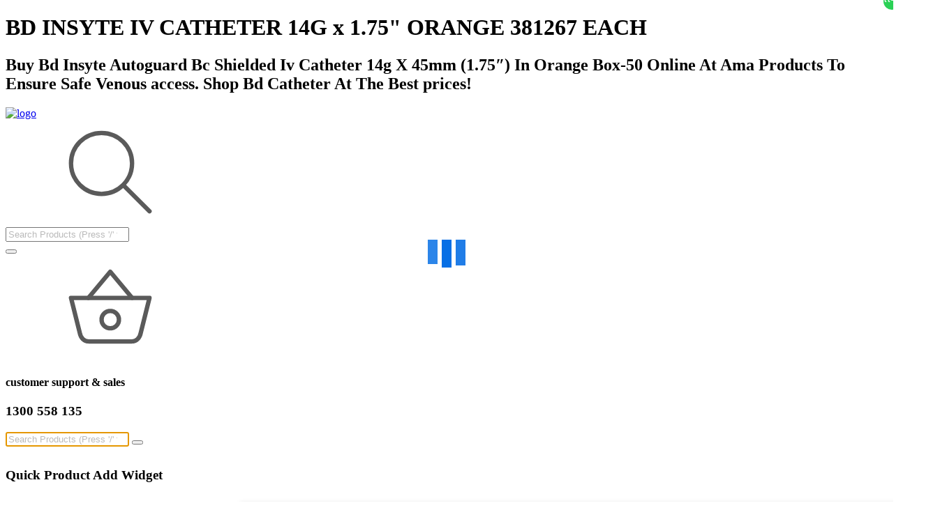

--- FILE ---
content_type: text/html; charset=UTF-8
request_url: https://amaproducts.com.au/products/details/126837/bd-insyte-iv-catheter-14g-x-1-75%22-orange-381267-each
body_size: 79500
content:
<!DOCTYPE html>
<html lang="en" ng-app="myApp" ng-controller="productDetail" ng-cloak>
<head>

<meta charset="utf-8">
<meta http-equiv="X-UA-Compatible" content="IE=edge">
<meta name="viewport" content="width=device-width, minimum-scale=1.0, user-scalable=no"/>
<link rel="icon" type="image/png" href="https://myapp.amaproducts.com.au/plugin/logo_image/favicon.png">
<meta name="fragment" content="!">
<title>Buy BD Insyte Autoguard BC Shielded IV Catheter 14Gx45mm (1.75")- AMA Products</title><meta name="description" content="Buy BD Insyte Autoguard BC Shielded IV Catheter 14G x 45mm (1.75&#8243;) in Orange Box-50 online at AMA Products to ensure safe venous access. Shop BD Catheter at the best prices!"><meta name="keywords" content="bd insyte autoguard 14g, bd insyte iv catheter, bd insyte autoguard catheter, consumables & general medical, infusion injection, syringes, ama products, buy online, shop online, medical supplies, medical equipment suppliers">

<link rel="canonical" href="https://amaproducts.com.au/products/details/126837/bd-insyte-iv-catheter-14g-x-1-75%22-orange-381267-each" />
<meta property="og:locale" content="en_US" />
<meta property="og:type" content="article" />
<meta property="og:title" content="Buy BD Insyte Autoguard BC Shielded IV Catheter 14Gx45mm (1.75")- AMA Products | Medical Supplies & Equipment Australia - amaproducts" /><meta property="og:description" content="Buy BD Insyte Autoguard BC Shielded IV Catheter 14G x 45mm (1.75&#8243;) in Orange Box-50 online at AMA Products to ensure safe venous access. Shop BD Catheter at the best prices!" />
<meta property="og:url" content="https://amaproducts.com.au/products/details/126837/bd-insyte-iv-catheter-14g-x-1-75%22-orange-381267-each" />
<meta property="og:site_name" content="AMAProducts" />


<script type="text/javascript">
	(function(w,d,s,l,i){w[l]=w[l]||[];w[l].push({'gtm.start': new Date().getTime(),event:'gtm.js'});
		var f=d.getElementsByTagName(s)[0], j=d.createElement(s),dl=l!='dataLayer'?'&l='+l:'';
		j.async=true;j.src='https://www.googletagmanager.com/gtm.js?id='+i+dl;
		f.parentNode.insertBefore(j,f);
	})(window,document,'script','dataLayer','GTM-TFHZPGG');
</script>

<script type="application/ld+json">{"@context":"https:\/\/schema.org\/","@type":"Product","name":"BD INSYTE IV CATHETER 14G x 1.75\" ORANGE 381267 EACH","image":"https:\/\/amaproducts.com.au\/plugin\/product_image\/0\/126837.jpg","description":"<h2><span style=\"font-size:14px;\"><span style=\"font-family:Arial,Helvetica,sans-serif;\">BD Insyte IV Cannula 14g x 45mm offers robust and secure venous access, ideal for high-flow infusions.&nbsp;<\/span><\/span><\/h2>","sku":"126837","brand":"BD","category":"IV Catheters And Cannulas","offers":{"@type":"Offer","url":"https:\/\/amaproducts.com.au\/products\/details\/\/bd-insyte-iv-catheter-14g-x-1-75\"-orange-381267-each","priceCurrency":"AUD","price":"2.70"}}</script>
<link rel="stylesheet" href="/plugin/css/bootstrap.css" async> <!-- Bootstrap -->
<link rel="stylesheet" href="/plugin/css/magnific-popup.min.css" async> <!-- Magnific Popup -->
<link rel="stylesheet" href="/plugin/css/font-awesome.css" async> <!-- Font Awesome -->
<link rel="stylesheet" href="/plugin/css/jquery.fancybox.min.css" async> <!-- Fancybox -->
<link rel="stylesheet" href="/plugin/css/themify-icons.css" async> <!-- Themify Icons -->
<link rel="stylesheet" href="/plugin/css/niceselect.css" async> <!-- Nice Select CSS -->
<link rel="stylesheet" href="/plugin/css/animate.css" async> <!-- Animate CSS -->
<link rel="stylesheet" href="/plugin/css/flex-slider.min.css" async> <!-- Flex Slider CSS -->
<link rel="stylesheet" href="/plugin/css/owl-carousel.css" async> <!-- Owl Carousel -->
<link rel="stylesheet" href="/plugin/css/slicknav.min.css" async> <!-- Slicknav -->
<link rel="stylesheet" href="/plugin/css/reset.css" async> <!-- Eshop StyleSheet -->
<link rel="stylesheet" href="/plugin/css/style.css" async>
<link rel="stylesheet" href="/plugin/css/responsive.css" async>
<link rel="stylesheet" href="/plugin/css/cat-menu.css" async> <!--category mobile-->
<link rel="stylesheet" href="/plugin/css/contents.css" async>  

<link rel="stylesheet" href="/plugin/css/color/color2.css">
<script type="text/javascript" src="/plugin/js/jquery.min.js"></script>
<script type="text/javascript">var baseurl = 'https://amaproducts.com.au/';</script>
<script type="text/javascript" src="/plugin/angular/angular.min.js"></script>
<script type="text/javascript" src="/plugin/angular/dirPagination.js"></script>
<script type="text/javascript" src="/plugin/angular/angular-datepicker.js"></script>
<script type="text/javascript" src="/plugin/angular/angular-sanitize.js"></script>
<script type="text/javascript" src="/plugin/angular/ngClickCopy.js"></script>
<script type="text/javascript" src="/plugin/angular/app_directive.js?v=3.3"></script>
<script type="text/javascript" src="/plugin/angular/appmain1.js?v=3.3"></script>
<script type="text/javascript" src="/plugin/angular/appmain2.js?v=3.3"></script>
<script type="text/javascript" src="/plugin/angular/appmain3.js?v=3.3"></script>


<style>
.color1{ background:#FFC107; color:#595959; }.color2{ background:#0088CC; }.color3{ background:#32B87D; } .color4{ background:#FE754A; }.color5{ background:#F82F56; }.color6{ background:#00cec9; }.color7{ background:#6c5ce7; }.color8{ background:#85BA46; }.color9{ background:#006738; }.color10{ background:#EE1C27; }.color11{ background:#000000; }.color12{ background:#FF1D38; }
.color2,.color3,.color4,.color5,.color6,.color7,.color8,.color9,.color10,.color11,.color12{ color:#ffffff; }

.borcolor1,.borcolor1:hover{ position: relative; border:1px solid #FFC107; }
.borcolor2,.borcolor2:hover{ position: relative; border:1px solid #0088CC; }
.borcolor3,.borcolor3:hover{ position: relative; border:1px solid #32B87D; } 
.borcolor4,.borcolor4:hover{ position: relative; border:1px solid #FE754A; }
.borcolor5,.borcolor5:hover{ position: relative; border:1px solid #F82F56; }
.borcolor6,.borcolor6:hover{ position: relative; border:1px solid #00cec9; }
.borcolor7,.borcolor7:hover{ position: relative; border:1px solid #6c5ce7; }
.borcolor8,.borcolor8:hover{ position: relative; border:1px solid #85BA46; }
.borcolor9,.borcolor9:hover{ position: relative; border:1px solid #006738; }
.borcolor10,.borcolor10:hover{ position: relative; border:1px solid #EE1C27; }
.borcolor11,.borcolor11:hover{ position: relative; border:1px solid #000000; }
.borcolor12,.borcolor12:hover{ position: relative; border:1px solid #FF1D38; }

.logo img{ max-width:200px; }
.hidetrial { position: absolute; width: 50%; height: 15px; float: left; background: #fff; margin-top:-17px; }
.mscroll{ max-height:500px; overflow-y:auto; scrollbar-color: #6A6A6A #F5F5F5; scrollbar-width: thin; }
.mscroll::-webkit-scrollbar-track{ -webkit-box-shadow: inset 0 0 6px rgba(0,0,0,0.3); background-color: #F5F5F5; }
.mscroll::-webkit-scrollbar{ width: 6px; height:6px; background-color: #F5F5F5; }
.mscroll::-webkit-scrollbar-thumb{ background-color:#6A6A6A; border: 1px solid #555555; }
.product-price small{ font-size: 12px!important; color: #999!important; }
.badge-freight{ background:#e5e5e5!important; color: #474747; }
.range_inputs .btn.hide{ display:none!important; }
.badge-orange { color: #fff; background-color:#F8964E; }
.text-grey{ color:#BFBFBF; }

.emptyres{ width:100%; max-width:650px; margin:0px auto; }
.emptyres ul{ list-style:disc!important; margin-left:20px; }
.emptyres ul li{ list-style:disc!important; padding:5px 5px; }

.cban{ font-size:12px; cursor:pointer; display:none; }
.cban.active{ display:inline; }

.drinput,.drinput:focus{ background:none!important; color:#a6abab!important; }

.w3-sidebar-off{max-width:100%; width:50%;}
.rating-box .stars { display: flex; align-items: center; gap: 20px;}
.stars i { font-size:28px; color: #b5b8b1; transition: all 0.2s; cursor: pointer;}
.stars i.active { color: #ffb851; transform: scale(1.2);}
input::placeholder { opacity: 0.5; }

.loader { position: absolute; top: 0; bottom: 0; left: 0; right: 0; }
.jimu-primary-loading:before, .jimu-primary-loading:after { position: absolute; top: 0; content: '';}
.jimu-primary-loading:before { left: -19.992px;}
.jimu-primary-loading:after { left: 19.992px; -webkit-animation-delay: 0.32s !important; animation-delay: 0.32s !important;}
.jimu-primary-loading:before,
.jimu-primary-loading:after,
.jimu-primary-loading { background: #076fe5; -webkit-animation: loading-keys-app-loading 0.8s infinite ease-in-out; animation: loading-keys-app-loading 0.8s infinite ease-in-out; width: 13.6px; height: 32px;}

.jimu-primary-loading { text-indent: -9999em; margin: auto; position: absolute; right: calc(50% - 6.8px); top: calc(50% - 16px); -webkit-animation-delay: 0.16s !important;animation-delay: 0.16s !important; }

@-webkit-keyframes loading-keys-app-loading{
  0%, 80%, 100% { opacity: .75; box-shadow: 0 0 var(--mycolor); height: 32px; }
  40% { opacity: 1; box-shadow: 0 -8px var(--mycolor); height: 40px; }
}

@keyframes loading-keys-app-loading {
  0%, 80%, 100% { opacity: .75; box-shadow: 0 0 var(--mycolor); height: 32px; }
  40% { opacity: 1; box-shadow: 0 -8px var(--mycolor); height: 40px;}
}

.acc_h3:hover, .acc_h3.ac_bott { color:var(--mycolor); }
</style>
 
<style>
.shop.single .add-to-cart .btn { background: var(--mycolor); color: #fff; }
.shop.single .add-to-cart .btn:hover{ background:#333!important; color:#fff!important;}
.shop.single .add-to-cart .btn.min{background:#ddd; color:#000;}
.big-content img, .carousel-item img{  width:100%;}
.carousel-indicators{position:relative; top:10px; }
.carousel-indicators li{ text-indent: inherit; text-align:center; background:rgba(255, 255, 255, 0.7); width:70px; height: auto; opacity: 1;}
.carousel-indicators .active{background:#fff; border-bottom:solid 3px var(--mycolor)}	
.carousel-indicators li{font-size:12px;} .carousel-indicators li span{font-size:10px; display:block; line-height:12px;}
.carousel-indicators li{border-bottom:solid 3px rgba(0, 0, 0, 0.1); border-top:none; padding-bottom:5px; text-overflow: ellipsis; white-space: nowrap; overflow: hidden;}  
.image-link { cursor: -webkit-zoom-in; cursor: -moz-zoom-in; cursor: zoom-in;}
.mfp-with-zoom .mfp-container, .mfp-with-zoom.mfp-bg{ opacity: 0; -webkit-backface-visibility: hidden; -webkit-transition: all 0.3s ease-out; -moz-transition: all 0.3s ease-out; -o-transition: all 0.3s ease-out; transition: all 0.3s ease-out;}
.mfp-with-zoom.mfp-ready .mfp-container { opacity: 1; }
.mfp-with-zoom.mfp-ready.mfp-bg { opacity: 0.8; }
.mfp-with-zoom.mfp-removing .mfp-container, 
.mfp-with-zoom.mfp-removing.mfp-bg { opacity: 0; }
.mfp-no-margins img.mfp-img { padding: 0; }
.mfp-no-margins .mfp-figure:after { top: 0; bottom: 0; }
.mfp-no-margins .mfp-container { padding: 0; }
.mfp-title { text-align: center; padding: 6px 0; }
.image-source-link { color: #DDD; }
.descrip { width: 100%; height: 130px; overflow: hidden; text-align: justify;}
.descrip.morecon { height: auto!important; overflow: visible; }
.showmore-button {  color:var(--mycolor)!important; font-size: 12px!important;  margin:15px 0; padding:5px; text-transform: capitalize;}
.showmore-button:hover{color:var(--dark)!important; background:none!important;}
.shop.single .flexslider-thumbnails{display:flex;}
.shop.single .flex-control-thumbs li { width: 88%; position: relative; margin:5px 0;}
.slide .pop_car{flex-direction: column; margin:0;}
.list-small .product-img{max-width:120px;}
.mo_view{display:none;}
.phover{ border-radius:0!important; }
.phover .v_rang{ left:0; }
.phover:hover .v_rang { opacity: 1; height: 55px;}
.new_modal .modal-dialog { margin:25px auto; }

@media only screen and (max-width: 767px) {
	.carousel-indicators li{display:none;} .mo_view{display:block;}
}
@media only screen and (min-width: 768px) {
	.carousel-control-prev, .carousel-control-next{display:none;}
}
@media only screen and (max-width: 768px) { 
	.desk_none{display:none;} 
	.slide-plate{min-width: 200px; max-width: 100%; right: -540px;}	
    .plate-head{height: auto;} 
}
.tour_view .modal-dialog{width:1045px;}
.tour_body{padding:15px;}

.multiitem .single-product{padding:5px;}
.mul_tit{font-size:14px; }
.mul_tit a{margin:5px 0; font-weight: 500;}
.multiitem .owl-nav{position: absolute; top: 40%; width: 100%;}
.multiitem .owl-prev{left: -12px; position: absolute;}
.multiitem .owl-next{right: -12px; position: absolute;}
.owl-theme .owl-nav [class*='owl-']{    background: #8d8d8d;}
.pro-plate, .note-plate{display:none;}
.added_prr{width: 25px; height: 25px; background: var(--mycolor); color: #fff; position: absolute; z-index: 9; right: 10px; text-align: center; border-radius: 15px; line-height: 27px; top: 9px;}
.accordion .card-header{position: relative;}
.acc_view{position: absolute; right:20px; font-size: 12px; top:17px; z-index:9;}

.single-product .product-content .product-price{ margin:20px 0px; }
.single-product .product-content .product-price .pprefix{ font-size:20px!important; }
.single-product .product-content .product-price .psymbol, .single-product .product-content .product-price .psuffix { vertical-align: top; }
</style>
<link rel="stylesheet" href="/plugin/css/guide-tour.css" async>  
</head>
<body class="inn_page fullPage noscr" ng-init="getViewProduct('126837')">

<div class="d-none"><h1>BD INSYTE IV CATHETER 14G x 1.75" ORANGE 381267 EACH</h1><h2>Buy BD Insyte Autoguard BC Shielded IV Catheter 14G x 45mm (1.75&#8243;) in Orange Box-50 online at AMA Products to ensure safe venous access. Shop BD Catheter at the best prices!</h2></div>

<!-- Header -->


<span ng-controller="popupCart"> 
<div class="cat-overlay js-nav-toggle" ng-click="openMenu('close')" style="cursor:pointer" ></div>
<header class="header shop" id="header22">
		<div class="middle-inner"><div class="container">
		<div class="row no-gutters align-items-center justify-content-between">
			<div class="col-xs-6 d-flex justify-content-between">
				<div class="logo d-flex align-items-center">
                    <a href="/home"><img loading="eager" ng-src="https://myapp.amaproducts.com.au/plugin/logo_image/1687427026_ama-products-logo.jpg" alt="logo"></a>
				</div>
				<div class="d-flex align-items-center">
					<div class="search-top">
						<div class="top-search"><a href="" class="tpsea"><svg class="svg_black"><use xlink:href="#searchnew-svg"></use></svg></a><a href="" class="sclose"><i class="ti-close"></i></a></div>
						<div class="search-top">
							<form class="search-form p-2" name="srch" ng-submit="submitSearch(searchkey)">
								<div class="input-group flex-nowrap align-items-center">
									<input id="glbsrc" type="search" autocomplete="off" ng-model="searchkey" no-special placeholder="Search Products (Press '/' to focus)">
									<div class="input-group-append"><button type="submit" value="search" ng-disabled="srch.$invalid"><i class="ti-search"></i></button>
									  
								</div></div>
							</form>
						</div>
					</div>
					<div class="sinlge-bar mobilecart"  ng-click="getCartlist()">
						<a class="single-icon w3-button w3-white w3-xxlarge pointer" onclick="w3_open()"><svg class="svg_black"><use xlink:href="#cartnew-svg"></use></svg> <span class="total-count" id="mobcount"></span></a> 
					</div>
				</div>
			</div>
		
			<div class="col-xs-6">
				<div class="d-flex align-items-start telephone justify-content-center">
					 <i class="ti-headphone-alt main-txt"></i><div><h4>customer support &amp; sales</h4><h3 class="main-txt">1300 558 135</h3></div>
				</div>
			</div>
		
			<div class="col-lg-5 col-md-4 col-12 search-bar-top ">
				<style>
.box_sha{-webkit-box-shadow: 0px 9px 7px 6px rgb(0 0 0 / 21%); -moz-box-shadow: 0px 9px 7px 6px rgb(0 0 0 / 21%); box-shadow: 0px 9px 7px 6px rgb(0 0 0 / 21%);  position: absolute; right: 0; z-index: 9999;
top: 100%;}
.search_sug02{ min-width:900px;/* max-height:300px; overflow:auto;*/}
.search_sug01, .search_sug02{width:100%;  background:#fff; padding:15px; max-width:900px; border:solid 2px var(--mycolor); z-index:1050; }
.search_sug01 ul li a { display: block; color: #666; font-weight: 400; font-size: 13px; padding: 7px 10px; text-transform: capitalize; line-height: 18px;}
.search_sug01 ul li.active a{ color:#fff; background: var(--mycolor); border-radius: 4px;}
.search_sug01 ul li a img{width: 25px; height: auto; float:left; margin-right: 5px;}
.search_sug01 ul li a:hover, .search_sug01 ul li.active a { color: #fff; background: var(--mycolor); border-radius: 4px;}
.m-auto{max-height:100%!important; overflow:hidden!important;}
.sug02_ul li{width:calc(100%/3 - 10px); margin:5px; text-align:center;}
.sug02_ul li .product-img a img{width:70%!important; border: solid 1px #f7f7f7;}
.left_sea{width:calc(100% - 220px); height: 100%; -webkit-box-shadow: 4px 3px 8px -2px rgba(0,0,0,0.07); -moz-box-shadow: 4px 3px 8px -2px rgba(0,0,0,0.07); box-shadow: 4px 3px 8px -2px rgba(0,0,0,0.07); z-index: 9; }
.right_sea{width:220px; height: 100%;  }
.ad_sea .product-img{width:60px!important;}
/*.adv_price{min-width:85px!important; margin:0!important;}*/
.sug02_ul .single-product{border:1px solid #fff;}
.sug02_ul .single-product:hover{border:1px solid var(--mycolor);}
</style>



<div class="text-left"><div class="search-bar"> 
	<form class="d-flex" name="srch" ng-submit="submitSearch(searchkey)">
		<input type="search" id="searchin" autocomplete="off" ng-model="searchkey" ng-change="searchKeyword(searchkey)" search-special ng-focus="searchMsg==false" placeholder="Search Products (Press '/' to focus)">
		<button type="submit" class="btnn" ng-disabled="srch.$invalid"><i class="ti-search"></i></button>
	</form>
	<div ng-if="searchlist.length > 0" class="search_sug02 p-0 d-flex box_sha smenu" id="search-bar" ng-class="{'ng-hide':displaylist == false}">
		<div class="left_sea p-3 slscroll">
			<h6 class="mb-2">Product Suggestions for <span class="main-txt">"{{searchkey}}"</span> 
				<a href="" class="pull-right" ng-click="getQuickAddWidget()" title="Quick Product Add Widget"><i class="ti-support"></i></a>
			</h6>
			
			<div class="w-100 p-3"><div class="row grid-container list-view">
				<div class="single-product ad_sea align-items-center" ng-repeat="key in searchlist">
					<div class="product-img">
						<a href="{{key.weblink}}"><img class="default-img" ng-src="https://myapp.amaproducts.com.au/plugin/product_image/{{key.proimage}}" alt="#"> </a> 
					</div>
					<div class="product-content">
						<div><h3>
							<a href="{{key.weblink}}">{{key.itemname}}</a> 
							<span class="proid">{{key.uniquecode}} <font ng-if="key.pack_size != '' || key.pack_uom != ''">({{key.duom}})</font></span>
						</h3></div>
                        						 <div class="d-flex align-items-center"><div class="button-head d-flex justify-content-end">
							<div class="product-price adv_price-" ng-if="key.priceview == 1"><span>{{key.currency}} {{key.custprice}} <small>{{key.include}}</small></span></div>
							<div class="product-action-2 w-auto mt-0" ng-if="key.visible == 2" ng-init="checkCart(key.cartin,key.uniquecode,key.personal_notes)">
								<a ng-hide="this['add'+key.uniquecode]" title="Add to cart" href="#" class="acart" ng-click="searchaddToCart(key.uniquecode,1)">{{key.btntext}}</a>
								<div ng-show="this['add'+key.uniquecode]" class="quantity2"><div class="input-group">
									<div class="button minus"><button type="button" class="btn btn-number bminus" ng-click="popplusMinus1('minus',key.uniquecode)"><i class="ti-minus"></i></button></div>
									<input type="text" class="input-number" id="qtytxt1_{{key.uniquecode}}" value="{{key.cqty}} in Cart" readonly autocomplete="off">
									<input type="hidden" class="input-number" id="qty1_{{key.uniquecode}}" value="{{key.cqty}}" autocomplete="off">
									<div class="button plus"><button type="button" class="btn btn-number bplus" ng-click="popplusMinus1('plus',key.uniquecode)"><i class="ti-plus"></i></button></div>
								</div></div>
							</div>
							<div class="product-action-2 w-auto mt-0" ng-if="key.visible == 1">
								<a title="Add to cart" href="#" class="acart" ng-click="contactSales(pro.uniquecode)">Unavailable</a>
							</div> 
						</div></div>
											</div>
				</div>
			</div></div>
		</div>
		<div class="right_sea"><div class="search_sug01 m-auto border-0">
			<h6 class="mb-2">Search Suggestion</h6>
			<ul ng-if="suggestion.length > 0">
				<li ng-repeat="sug in suggestion"><a href="/categories/products/{{sug.ap_category_name | specialFilterProvider : '-' | lowercase}}/{{sug.encryptcode}}"><img ng-src="https://myapp.amaproducts.com.au/plugin/product_image/{{sug.cata_image}}" alt=""> {{sug.ap_category_name}}</a></li>
			</ul>
		</div></div>
	</div>
</div></div>

<style type="text/css"> 
.ri_pro1{height: calc(98vh - 225px); overflow: auto; border-color:#d4d3d8;}
.ri_pro2{height: calc(98vh - 170px); overflow: auto; border-color:#d4d3d8;}
/*.roco4 li{width: calc(100%/5 - 10px);}*/
.cart-modal .line2{color:#424242;}	
.cart-modal .proid{line-height:10px;}
.cart-modal .cartli .shopping-list li{border-bottom:none!important;}
.cart-modal .cartli .shopping-list li:hover{background:#e3e3e3;}
.cart-modal .sidebar-body { height:inherit; background: none; margin-bottom: 10px; flex: 1; min-height: 0;}
.popca_left{width: calc(100% - 300px); display: flex; flex-direction: column;}   
.popca_right{width:400px; padding:12px; display: flex; flex-direction: column; height: calc(98vh - 90px);} 
.new_modal{overflow: hidden!important; height:98vh;}
.cart_oc{display:none;}
.popca_right .c_img{ width:50px; }

@media only screen and (max-width: 998px) { 
  .popca_left{width:100%;} 
  .popca_right{display:none;}
  .cart_oc{display:block;}
  .popca_right{ position:absolute; right: 0; top: 0; max-width:95%; background: #fff; box-shadow: -9px 2px 5px 1px rgb(0 0 0 / 46%);} 
}
@media only screen and (max-width: 400px){
  .roco5 li { width: calc(100%/2 - 10px); flex-wrap: wrap; text-align: center; }
  .search:focus{width:300px;}
}
@media only screen and (max-width: 300px){
  .roco5 li { width: calc(100%/1 - 10px);  } 
}
.new_modal .modal-dialog { margin-top: 30px; }
.new_modal .modal-body{ max-height: calc(98vh - 30px); overflow-y:hidden!important; }
.header.shop #quickAddWidget .nav-item{ width:auto; }
.cartin{ font-size: 12px; text-align:right; margin-bottom:-15px; }


.cart-item{ display:block; position:absolute; height:24px; width:24px; top:-10px; right:-10px; font-size:12px; font-weight:600; background:#2bd156; color:white; border-radius:20px; text-align:center; }
.sendtocart .cart-item{  animation: xAxis 1s forwards cubic-bezier(1.000,0.440,0.840,0.165); }
.sendtocart .cart-item:before { animation: yAxis 1s alternate forwards cubic-bezier(0.165, 0.840, 0.440, 1.000); }

/*.cart{ position:fixed; top:20px; right:20px; width:50px; height:50px; background:#292d48; display:flex; align-items:center; justify-content:center; border-radius:5px; }
.cart i { font-size:25px; color:white; }*/
.cart { font-size:12px; font-weight:600; background: var(--mycolor); line-height:24px; padding:0 5px; height:24px; min-width:24px; color:white; text-align:center; border-radius:24px; margin-left:10px; }
.cart.shake { animation: shakeCart .4s ease-in-out forwards; }

@keyframes xAxis {
  100% { transform: translateX(calc(50vw - 105px)); }
}

@keyframes yAxis {
  100% {  transform: translateY(calc(-50vh + 75px)); }
}

@keyframes shakeCart {
  25% { transform:translateX(6px) }
  50% { transform:translateX(-4px); }
  75% { transform:translateX(2px); }
  100% { transform:translateX(0); }
}
</style>

<div class="new_modal modal fade" id="quickAddWidget"><div class="modal-dialog">
	<div class="modal-content">
		<div class="modal-header">
			<h3 class="m-hea">Quick Product Add Widget</h3>
			<button type="button" class="close" data-dismiss="modal" aria-label="Close"><span class="ti-close" aria-hidden="true"></span></button>
		</div>
		<div class="modal-body cart-modal" style="background:#f1f1f3;"><div class="row no-gutters">
				<div class="col-md-12"><div class="d-flex">
					<div class="popca_left border-right">
						<div class="d-flex w-100 bg-light" ng-init="openSearch();">	 
							<ul class="nav nav-tabs border-0 lat_tab text-left" role="tablist"> 
								<li class="nav-item"><a class="nav-link" href="" ng-class="{active:quicktab == 1 || showsearch == true}" ng-click="openSearch();">Item Lookup</a></li>
								<li class="nav-item"><a class="nav-link" href="" ng-class="{active:quicktab == 2}" ng-click="closeSearch();groupWiseList();">Item Groups</a></li>
																<li class="nav-item"><a class="nav-link" href="" ng-class="{active:quicktab == 6}" ng-click="closeSearch();getSpecialList();">Specials</a></li>
								<li class="nav-item"><a class="nav-link" href="" ng-class="{active:quicktab == 9}" ng-click="closeSearch();getBrandList();">Brands</a></li>
								<li class="nav-item"><a class="nav-link" href="" ng-class="{active:quicktab == 5}" ng-click="closeSearch();mostRecentProduct();">Recently Browsed Items</a></li>
															</ul>
							<a href="" class="cart_oc" onClick="w6_open()"><i class="ti-shopping-cart"></i></a>
						</div>
						<div class="border-right- border-top pl-2 py-2 pr-2" ng-show="showsearch">
							<div class="input-group inpu-new flex-nowrap bg-white">
								<input type="search" class="form-control" ng-model="lookup" placeholder="Search Products here..." no-special ng-enter="pageno=1;getLookupList();">
								<div class="input-group-append"><button type="submit" class="btn btn-white radius0" ng-click="pageno=1;getLookupList()"><i class="ti-search"></i></button></div>
							</div>
						</div>
						<div class="border-right- border-top py-2 pr-2 ri_pro1 slscroll" ng-if="quicktab == 1">
							<ul class="roco5 roco4 pl-2">
								<li ng-repeat="pro in lookuplist">
									<a href="" ng-click="quickAddToCart(pro.uniquecode,1,'')"><div class="single-product02 position-relative" ng-init="checkCart(pro.cartin,pro.uniquecode,pro.personal_notes)">  
										<div class="product-img">
											<img class="default-img" ng-src="https://myapp.amaproducts.com.au/plugin/product_image/{{pro.proimage}}" /> 
										</div>
										<div class="product-content">
											<h3 class="line2">{{pro.itemname}}</h3> 
											<div class="w-100 d-flex justify-content-between mb-1">
												<span class="proid float-left mt-1 text-center">{{pro.currency}} {{pro.custprice | number:2}}</span>
												<span class="proid float-right mt-1 text-center">{{pro.uniquecode}} <i id="copy{{pro.uniquecode}}" ng-click-copy="{{pro.uniquecode}}" tooltip data-toggle="tooltip" data-placement="top" title="Copy Product Code" class="ti-layers"></i></span>
											</div>
											<div class="w-100">
												<span class="proid float-left">{{pro.include}}</span>
												<span class="proid float-right" ng-show="this['add'+pro.uniquecode]" id="qaqtytxt_{{pro.uniquecode}}">{{pro.cqty}} in cart</span><input type="hidden" id="qaqty_{{pro.uniquecode}}" value="{{pro.cqty}}">
											</div>
										</div>
									</div></a>
								</li> 
							</ul>
							<div class="col-md-12 text-center" ng-if="loadmore == 1 && showsearch == true">
								<a class="loadm" ng-click="loadMore()">Load More...<i class="ti-arrow-down roico"></i></a>
							</div>
							<div class="col-md-12 text-center" ng-if="lookuplist.length == 0 && showsearch == true && empty == true">
								<h5 class="m-all-10">Medical Wholesale Supplier Australia | AMAProducts - Medical Wholesalers in Australia</h5>
								<p class="m-all-10">AMA Products stands as a prominent medical distributor in Australia, sharing a common goal with our esteemed customers: improving healthcare. </p>
							</div>
						</div>
						
						<div class="border-right- border-top py-2 pr-2 ri_pro2 slscroll" ng-if="quicktab == 2">
							<div class="col-md-12 p-0 pl-2" ng-if="grptype == 'Department'">
								<div class="breadcrumbs p-0 d-flex justify-content-between">
									<ul class="bread-list">
										<li><a href="" ng-click="stepBack('CAT')">Home</a></li>
										<li ng-if="depname != ''"><i class="ti-arrow-right"></i><a href="" ng-click="stepBack('SUBCAT')">{{depname}}</a></li>
										<li ng-if="catname != ''"><i class="ti-arrow-right"></i><a href="" ng-click="stepBack('PRODUCT')">{{catname}}</a></li>
										<li ng-if="scatname != ''" class="active"><i class="ti-arrow-right"></i><a href="">{{scatname}}</a></li>
									</ul>
									<a href="" ng-if="selgrp != 'DEPT'" class="d-flex align-items-center" ng-click="stepBack(selgrp);"><i class="fa fa-angle-double-left"></i> Back</a>
								</div>
							</div>
							<div class="col-md-12 p-0 pl-2" ng-if="grptype == 'Category'">
								<div class="breadcrumbs p-0 d-flex justify-content-between">
									<ul class="bread-list">
										<li><a href="" ng-click="stepBack('SUBCAT')">Home</a></li>
										<li ng-if="catname != ''"><i class="ti-arrow-right"></i><a href="" ng-click="stepBack('PRODUCT')">{{catname}}</a></li>
										<li ng-if="scatname != ''" class="active"><i class="ti-arrow-right"></i><a href="">{{scatname}}</a></li>
									</ul>
									<a href="" ng-if="selgrp != 'CAT'" class="d-flex align-items-center" ng-click="stepBack(selgrp);"><i class="fa fa-angle-double-left"></i> Back</a>
								</div>
							</div>
							<div class="col-md-12 p-0 pl-2" ng-if="grptype == 'Sub Category'">
								<div class="breadcrumbs p-0 d-flex justify-content-between">
									<ul class="bread-list">
										<li><a href="" ng-click="stepBack('PRODUCT')">Home</a></li>
										<li ng-if="scatname != ''" class="active"><i class="ti-arrow-right"></i><a href="">{{scatname}}</a></li>
									</ul>
									<a href="" ng-if="selgrp != 'SUBCAT'" class="d-flex align-items-center" ng-click="stepBack(selgrp);"><i class="fa fa-angle-double-left"></i> Back</a>
								</div>
							</div>
							<ul class="roco5 roco4">
								<li ng-repeat="list in departlist" ng-show="selgrp == 'DEPT'"> 
									<a href="" ng-click="selectedGroup('CAT',list)"><div class="single-product02 position-relative">
										<div class="product-img"><img class="default-img" ng-src="https://myapp.amaproducts.com.au/plugin/product_image/{{list.dept_image}}"></div>
										<div class="product-content"><h3 class="line2">{{list.ap_department_name | capitalize}}</h3></div>
									</div></a>
								</li>
								<li ng-repeat="list in catelist" ng-show="selgrp == 'CAT'">
									<a href="" ng-click="selectedGroup('SUBCAT',list)"> <div class="single-product02 position-relative">
										<div class="product-img"><img class="default-img" ng-src="https://myapp.amaproducts.com.au/plugin/product_image/{{list.cata_image}}"></div>
										<div class="product-content"><h3 class="line2">{{list.ap_category_name | capitalize}}</h3></div>
									</div></a>
								</li>
								<li ng-repeat="list in subcatelist" ng-show="selgrp == 'SUBCAT'">
									<a href="" ng-click="selectedGroup('PRODUCT',list)"><div class="single-product02 position-relative">
										<div class="product-img"><img class="default-img" ng-src="https://myapp.amaproducts.com.au/plugin/product_image/{{list.cata_image}}"></div>
										<div class="product-content"><h3 class="line2">{{list.ap_category_name | capitalize:true}}</h3></div>
									</div></a>
								</li>	
							</ul>
							<ul class="roco5 roco4 pl-2" ng-show="selgrp == 'PRODUCT'">
								<li ng-repeat="pro in grouplist">
									<a href="" ng-click="quickAddToCart(pro.uniquecode,1,'')"><div class="single-product02 position-relative" ng-init="checkCart(pro.cartin,pro.uniquecode,pro.personal_notes)">  
										<div class="product-img">
											<img class="default-img" ng-src="https://myapp.amaproducts.com.au/plugin/product_image/{{pro.proimage}}" /> 
										</div>
										<div class="product-content">
											<h3 class="line2">{{pro.itemname}}</h3> 
											<div class="w-100 d-flex justify-content-between mb-1">
												<span class="proid float-left mt-1 text-center">{{pro.currency}} {{pro.custprice | number:2}}</span>
												<span class="proid float-right mt-1 text-center">{{pro.uniquecode}} <i id="copy{{pro.uniquecode}}" ng-click-copy="{{pro.uniquecode}}" tooltip data-toggle="tooltip" data-placement="top" title="Copy Product Code" class="ti-layers"></i></span>
											</div>
											<div class="w-100">
												<span class="proid float-left">{{pro.include}}</span>
												<span class="proid float-right" ng-show="this['add'+pro.uniquecode]" id="qaqtytxt_{{pro.uniquecode}}">{{pro.cqty}} in cart</span><input type="hidden" id="qaqty_{{pro.uniquecode}}" value="{{pro.cqty}}">
											</div>
										</div>
									</div></a>
								</li> 
							</ul>
							<div class="col-md-12 text-center" ng-if="loadmoregrp == 1">
								<a class="loadm" ng-click="loadMoreGrp()">Load More...<i class="ti-arrow-down roico"></i></a>
							</div>
							<div class="col-md-12 text-center" ng-if="grouplist.length == 0 && selgrp == 'PRODUCT' && empty == true">
								<h5 class="m-all-10">Medical Wholesale Supplier Australia | AMAProducts - Medical Wholesalers in Australia</h5>
								<p class="m-all-10">AMA Products stands as a prominent medical distributor in Australia, sharing a common goal with our esteemed customers: improving healthcare. </p>
							</div>
						</div>
						
						<div class="border-right- border-top py-2 pr-2 ri_pro2 slscroll" ng-if="quicktab == 3">
							<div class="col-12" ng-hide="temppro">
								<ul class="roco5 roco4 pl-2">
									<li ng-repeat="list in preferedlist">
										<a href="" ng-click="getTemplateProducts(list.mpp_id)"><div class="single-product02 position-relative">  
											<div class="product-img">
												<img class="default-img" ng-src="https://myapp.amaproducts.com.au/plugin/product_image/noimage.jpg" /> 
											</div>
											<div class="product-content">
												<h3 class="line2">{{list.mpp_name | capitalize:true}}</h3> <span class="proid mt-1 text-center">Last updated on {{list.created_date | dateFormat}}</span>
											</div>
										</div></a>
									</li>
									<li ng-repeat="list in templatelist">
										<a href="" ng-click="getTemplateProducts(list.mpp_id)"><div class="single-product02 position-relative">  
											<div class="product-img">
												<img class="default-img" ng-src="https://myapp.amaproducts.com.au/plugin/product_image/noimage.jpg" /> 
											</div>
											<div class="product-content">
												<h3 class="line2">{{list.mpp_name}}</h3> <span class="proid mt-1 text-center">Last updated on {{list.created_date | dateFormat}}</span>
											</div>
										</div></a>
									</li>
								</ul>
							</div>
							<div class="col-12 p-0" ng-show="temppro">
								<div class="col-md-12 p-0 pl-2"><a href="" ng-click="temppro=false;"><i class="fa fa-angle-double-left"></i> Back</a></div>
								<ul class="roco5 roco4 pl-2">
									<li ng-repeat="pro in templateprolist">
										<a href="" ng-click="quickAddToCart(pro.uniquecode,1,'')"><div class="single-product02 position-relative" ng-init="checkCart(pro.cartin,pro.uniquecode,pro.personal_notes)">  
											<div class="product-img">
												<img class="default-img" ng-src="https://myapp.amaproducts.com.au/plugin/product_image/{{pro.proimage}}" /> 
											</div>
											<div class="product-content">
												<h3 class="line2">{{pro.itemname}}</h3> 
												<div class="w-100 d-flex justify-content-between mb-1">
													<span class="proid float-left mt-1 text-center">{{pro.currency}} {{pro.custprice | number:2}}</span>
													<span class="proid float-right mt-1 text-center">{{pro.uniquecode}} <i id="copy{{pro.uniquecode}}" ng-click-copy="{{pro.uniquecode}}" tooltip data-toggle="tooltip" data-placement="top" title="Copy Product Code" class="ti-layers"></i></span>
												</div>
												<div class="w-100">
													<span class="proid float-left">{{pro.include}}</span>
													<span class="proid float-right" ng-show="this['add'+pro.uniquecode]" id="qaqtytxt_{{pro.uniquecode}}">{{pro.cqty}} in cart</span><input type="hidden" id="qaqty_{{pro.uniquecode}}" value="{{pro.cqty}}">
												</div>
											</div>
										</div></a>
									</li> 
								</ul>
								<div class="col-md-12 text-center" ng-if="loadmoretemp == 1">
									<a class="loadm" ng-click="loadMoreTemp()">Load More...<i class="ti-arrow-down roico"></i></a>
								</div>
								<div class="col-md-12 text-center" ng-if="templateprolist.length == 0 && empty == true">
									<h5 class="m-all-10">Medical Wholesale Supplier Australia | AMAProducts - Medical Wholesalers in Australia</h5>
								<p class="m-all-10">AMA Products stands as a prominent medical distributor in Australia, sharing a common goal with our esteemed customers: improving healthcare. </p>
								</div>
							</div>
						</div>
						
						<div class="border-right- border-top py-2 pr-2 ri_pro2 slscroll" ng-if="quicktab == 4">
														<ul class="roco5 roco4 pl-2">
								<li ng-repeat="pro in orderhistory">
									<a href="" ng-click="quickAddToCart(pro.uniquecode,1,'')"><div class="single-product02 position-relative" ng-init="checkCart(pro.cartin,pro.uniquecode,pro.personal_notes)">  
										<div class="product-img">
											<img class="default-img" ng-src="https://myapp.amaproducts.com.au/plugin/product_image/{{pro.proimage}}" /> 
										</div>
										<div class="product-content">
											<h3 class="line2">{{pro.itemname}}</h3> 
											<div class="w-100 d-flex justify-content-between mb-1">
												<span class="proid float-left mt-1 text-center">{{pro.currency}} {{pro.custprice | number:2}}</span>
												<span class="proid float-right mt-1 text-center">{{pro.uniquecode}} <i id="copy{{pro.uniquecode}}" ng-click-copy="{{pro.uniquecode}}" tooltip data-toggle="tooltip" data-placement="top" title="Copy Product Code" class="ti-layers"></i></span>
											</div>
											<div class="w-100">
												<span class="proid float-left">{{pro.include}}</span>
												<span class="proid float-right" ng-show="this['add'+pro.uniquecode]" id="qaqtytxt_{{pro.uniquecode}}">{{pro.cqty}} in cart</span><input type="hidden" id="qaqty_{{pro.uniquecode}}" value="{{pro.cqty}}">
											</div>
										</div>
									</div></a>
								</li> 
							</ul>
							<div class="col-md-12 text-center" ng-if="loadmorehis == 1">
								<a class="loadm" ng-click="loadMoreHis()">Load More...<i class="ti-arrow-down roico"></i></a>
							</div>
							<div class="col-md-12 p-3 text-center" ng-if="orderhistory.length == 0">
								<h5 class="m-all-10">Medical Wholesale Supplier Australia | AMAProducts - Medical Wholesalers in Australia</h5>
								<p class="m-all-10">AMA Products stands as a prominent medical distributor in Australia, sharing a common goal with our esteemed customers: improving healthcare. </p>
							</div>
						</div>
						
						<div class="border-right- border-top py-2 pr-2 ri_pro2 slscroll" ng-if="quicktab == 5">
							<ul class="roco5 roco4 pl-2">
								<li ng-repeat="pro in mostrecent">
									<a href="" ng-click="quickAddToCart(pro.uniquecode,1,'')"><div class="single-product02 position-relative" ng-init="checkCart(pro.cartin,pro.uniquecode,pro.personal_notes)">  
										<div class="product-img">
											<img class="default-img" ng-src="https://myapp.amaproducts.com.au/plugin/product_image/{{pro.proimage}}" /> 
										</div>
										<div class="product-content">
											<h3 class="line2">{{pro.itemname}}</h3> 
											<div class="w-100 d-flex justify-content-between mb-1">
												<span class="proid float-left mt-1 text-center">{{pro.currency}} {{pro.custprice | number:2}}</span>
												<span class="proid float-right mt-1 text-center">{{pro.uniquecode}} <i id="copy{{pro.uniquecode}}" ng-click-copy="{{pro.uniquecode}}" tooltip data-toggle="tooltip" data-placement="top" title="Copy Product Code" class="ti-layers"></i></span>
											</div>
											<div class="w-100">
												<span class="proid float-left">{{pro.include}}</span>
												<span class="proid float-right" ng-show="this['add'+pro.uniquecode]" id="qaqtytxt_{{pro.uniquecode}}">{{pro.cqty}} in cart</span><input type="hidden" id="qaqty_{{pro.uniquecode}}" value="{{pro.cqty}}">
											</div>
										</div>
									</div></a>
								</li> 
							</ul>
							<div class="col-md-12 text-center" ng-if="mostrecent.length == 0">
								<h5 class="m-all-10">Medical Wholesale Supplier Australia | AMAProducts - Medical Wholesalers in Australia</h5>
								<p class="m-all-10">AMA Products stands as a prominent medical distributor in Australia, sharing a common goal with our esteemed customers: improving healthcare. </p>
							</div>
						</div>
						
						<div class="border-right- border-top py-2 pr-2 ri_pro2 slscroll" ng-if="quicktab == 6">
							<div class="col-md-12 p-0" ng-hide="splList">
								<ul class="roco5 roco4">
									<li ng-repeat="spl in spllist"> 
										<a href="" ng-click="getSpecialProducts(spl.idtype,spl.encode)"><div class="single-product02 position-relative">
											<div class="product-img"><img class="default-img" ng-src="https://myapp.amaproducts.com.au/plugin/content_img/{{spl.product_img}}"></div>
											<div class="product-content"><h3 class="line2">{{spl.offername | capitalize:true}}</h3></div>
										</div></a>
									</li>
								</ul>
							</div>
							<div class="col-md-12 p-0" ng-show="splList">
								<div class="col-md-12 p-0 pl-2 pb-3"><div class="row m-0">
									<div class="col-md-4"><a href="" ng-click="splList=false;"><i class="fa fa-angle-double-left"></i> Back</a></div> 
									<div class="col-md-8"><h4>{{temp.mpp_name}}</h4></div>
								</div></div>
								<ul class="roco5 roco4 pl-2">
									<li ng-repeat="pro in productlist">
										<a href="" ng-click="quickAddToCart(pro.uniquecode,1,'')"><div class="single-product02 position-relative" ng-init="checkCart(pro.cartin,pro.uniquecode,pro.personal_notes)">  
											<div class="product-img">
												<img class="default-img" ng-src="https://myapp.amaproducts.com.au/plugin/product_image/{{pro.proimage}}" /> 
											</div>
											<div class="product-content">
												<h3 class="line2">{{pro.itemname}}</h3> 
												<div class="w-100 d-flex justify-content-between mb-1">
													<span class="proid float-left mt-1 text-center">{{pro.currency}} {{pro.custprice | number:2}}</span>
													<span class="proid float-right mt-1 text-center">{{pro.uniquecode}} <i id="copy{{pro.uniquecode}}" ng-click-copy="{{pro.uniquecode}}" tooltip data-toggle="tooltip" data-placement="top" title="Copy Product Code" class="ti-layers"></i></span>
												</div>
												<div class="w-100">
													<span class="proid float-left">{{pro.include}}</span>
													<span class="proid float-right" ng-show="this['add'+pro.uniquecode]" id="qaqtytxt_{{pro.uniquecode}}">{{pro.cqty}} in cart</span><input type="hidden" id="qaqty_{{pro.uniquecode}}" value="{{pro.cqty}}">
												</div>
											</div>
										</div></a>
									</li> 
								</ul>
								<div class="col-md-12 text-center" ng-if="loadmorespl == 1">
									<a class="loadm" ng-click="loadMoreSpl()">Load More...<i class="ti-arrow-down roico"></i></a>
								</div>
								<div class="col-md-12 text-center" ng-if="productlist.length == 0">
									<h5 class="m-all-10">Medical Wholesale Supplier Australia | AMAProducts - Medical Wholesalers in Australia</h5>
								<p class="m-all-10">AMA Products stands as a prominent medical distributor in Australia, sharing a common goal with our esteemed customers: improving healthcare. </p>
								</div>
							</div>
						</div>
						
						<div class="border-right- border-top py-2 pr-2 ri_pro1 slscroll" ng-show="quicktab == 7">
							<div class="border-right- border-top pl-2 py-2 pr-2"><div class="input-group inpu-new flex-nowrap bg-white">
								<input type="search" class="form-control" id="probarcode" ng-model="probarcode" placeholder="Place cursor here to scan product..." no-special />
								<div class="input-group-append"><button type="submit" class="btn btn-white radius0" id="barSearch" ng-click="getScanProduct(probarcode);"><i class="ti-search"></i></button></div>
							</div></div>
							<div class="col-md-12" ng-show="barproshow">
								<ul class="roco5 roco4 pl-2"><li id="addtocart" ng-class="{sendtocart:sendcart == true}">
									<a href="" ng-click="quickAddToCart(barpro.uniquecode,1,'')"><div class="single-product02 position-relative" ng-init="checkCart(barpro.cartin,barpro.uniquecode,barpro.personal_notes)">  
										<span class="cart-item">{{barpro.cqty}}</span>
										<div class="product-img">
											<img class="default-img" ng-src="https://myapp.amaproducts.com.au/plugin/product_image/{{barpro.proimage}}" /> 
										</div>
										<div class="product-content">
											<h3 class="line2">{{barpro.itemname}}</h3> 
											<div class="w-100 d-flex justify-content-between mb-1">
												<span class="proid float-left mt-1 text-center">{{barpro.currency}} {{pro.custprice | number:2}}</span>
												<span class="proid float-right mt-1 text-center">{{barpro.uniquecode}} <i id="copy{{barpro.uniquecode}}" ng-click-copy="{{barpro.uniquecode}}" tooltip data-toggle="tooltip" data-placement="top" title="Copy Product Code" class="ti-layers"></i></span>
											</div>
											<div class="w-100">
												<span class="proid float-left">{{barpro.include}}</span>
												<span class="proid float-right" ng-show="this['add'+barpro.uniquecode]" id="qaqtytxt_{{barpro.uniquecode}}">{{barpro.cqty}} in cart</span><input type="hidden" id="qaqty_{{barpro.uniquecode}}" value="{{barpro.cqty}}">
											</div>
										</div>
									</div></a>
								</li></ul>
							</div>
						</div>
						
						<div class="border-right- border-top py-2 pr-2 ri_pro2 slscroll" ng-if="quicktab == 8">
							<div class="col-md-12 p-0 pl-2">
								<div class="breadcrumbs p-0 d-flex justify-content-between">
									<ul class="bread-list">
										<li><a href="" ng-click="selectedLocation('LOCA','')">Home</a></li>
										<li ng-if="locname != ''"><i class="ti-arrow-right"></i><a href="" ng-click="selectedLocation('ROOM',selloc)">{{locname}}</a></li>
										<li ng-if="roomname != ''" class="active"><i class="ti-arrow-right"></i><a href="">{{roomname}}</a></li>
									</ul>
									<a href="" ng-if="selstore == 'PRODUCT'" class="btn btn-new btn-sm pull-right" ng-click="addRoomProduct(selloc.location_id,selroom.storage);">Add All Product</a>
								</div>
							</div>
							<ul class="roco5 roco4">
								<li ng-repeat="list in stocklocation" ng-show="selstore == 'LOCA'"> 
									<a href="" ng-click="selectedLocation('ROOM',list)"><div class="single-product02 position-relative">
										<div class="product-img"><img class="default-img" ng-src="/plugin/images/svg/Cabinet.svg"></div>
										<div class="product-content"><h3 class="line2">{{list.location_name}}</h3></div>
									</div></a>
								</li>
								<li ng-repeat="list in roomlist" ng-show="selstore == 'ROOM'">
									<a href="" ng-click="selectedLocation('PRODUCT',list)"> <div class="single-product02 position-relative">
										<div class="product-img"><img class="default-img" ng-src="/plugin/images/svg/Cabinet.svg"></div>
										<div class="product-content"><h3 class="line2">{{list.storage}}</h3></div>
									</div></a>
								</li>
							</ul>
							<ul class="roco5 roco4 pl-2" ng-show="selstore == 'PRODUCT'">
								<li ng-repeat="pro in stockproduct">
									<a href="" ng-click="quickAddToCart(pro.uniquecode,1,'')"><div class="single-product02 position-relative" ng-init="checkCart(pro.cartin,pro.uniquecode,pro.personal_notes)">  
										<div class="product-img">
											<img class="default-img" ng-src="https://myapp.amaproducts.com.au/plugin/product_image/{{pro.proimage}}" /> 
										</div>
										<div class="product-content">
											<h3 class="line2">{{pro.itemname}}</h3> 
											<div class="w-100 d-flex justify-content-between mb-1">
												<span class="proid float-left mt-1 text-center">{{pro.currency}} {{pro.custprice | number:2}}</span>
												<span class="proid float-right mt-1 text-center">{{pro.uniquecode}} <i id="copy{{pro.uniquecode}}" ng-click-copy="{{pro.uniquecode}}" tooltip data-toggle="tooltip" data-placement="top" title="Copy Product Code" class="ti-layers"></i></span>
											</div>
											<div class="w-100">
												<span class="proid float-left">{{pro.include}}</span>
												<span class="proid float-right" ng-show="this['add'+pro.uniquecode]" id="qaqtytxt_{{pro.uniquecode}}">{{pro.cqty}} in cart</span><input type="hidden" id="qaqty_{{pro.uniquecode}}" value="{{pro.cqty}}">
											</div>
										</div>
									</div></a>
								</li> 
							</ul>
							<div class="col-md-12 text-center" ng-if="loadmorestock == 1">
								<a class="loadm" ng-click="loadMoreGrp()">Load More...<i class="ti-arrow-down roico"></i></a>
							</div>
							<div class="col-md-12 text-center" ng-if="stockproduct.length == 0 && selstore == 'PRODUCT' && empty == true">
								<h5 class="m-all-10">Medical Wholesale Supplier Australia | AMAProducts - Medical Wholesalers in Australia</h5>
								<p class="m-all-10">AMA Products stands as a prominent medical distributor in Australia, sharing a common goal with our esteemed customers: improving healthcare. </p>
							</div>
						</div>

						<div class="border-right- border-top py-2 pr-2 ri_pro2 slscroll" ng-if="quicktab == 9">
							<div class="col-12" ng-hide="brandpro">
								<ul class="roco5 roco4 pl-2">
									<li ng-repeat="list in brandlist">
										<a href="" ng-click="getBrandProducts(list.brand_id)"><div class="single-product02 position-relative">  
											<div class="product-img">
												<img class="default-img" ng-src="https://myapp.amaproducts.com.au/plugin/product_brands/{{list.brand_image}}" /> 
											</div>
											<div class="product-content">
												<h3 class="line2">{{list.brand_name}}</h3> <span class="proid mt-1 text-center">Last updated on {{list.created_date | dateFormat}}</span>
											</div>
										</div></a>
									</li>
								</ul>
							</div>
							<div class="col-12 p-0" ng-show="brandpro">
								<div class="col-md-12 p-0 pl-2 text-left"><a href="" ng-click="brandpro=false;"><i class="fa fa-angle-double-left"></i> Back</a></div>
								<ul class="roco5 roco4 pl-2">
									<li ng-repeat="pro in brandproductlist">
										<a href="" ng-click="quickAddToCart(pro.uniquecode,1,'')"><div class="single-product02 position-relative" ng-init="checkCart(pro.cartin,pro.uniquecode,pro.personal_notes)">  
											<div class="product-img">
												<img class="default-img" ng-src="https://myapp.amaproducts.com.au/plugin/product_image/{{pro.proimage}}" /> 
											</div>
											<div class="product-content">
												<h3 class="line2">{{pro.itemname}}</h3> 
												<div class="w-100 d-flex justify-content-between mb-1">
													<span class="proid float-left mt-1 text-center">{{pro.currency}} {{pro.custprice | number:2}}</span>
													<span class="proid float-right mt-1 text-center">{{pro.uniquecode}} <i id="copy{{pro.uniquecode}}" ng-click-copy="{{pro.uniquecode}}" tooltip data-toggle="tooltip" data-placement="top" title="Copy Product Code" class="ti-layers"></i></span>
												</div>
												<div class="w-100">
													<span class="proid float-left">{{pro.include}}</span>
													<span class="proid float-right" ng-show="this['add'+pro.uniquecode]" id="qaqtytxt_{{pro.uniquecode}}">{{pro.cqty}} in cart</span><input type="hidden" id="qaqty_{{pro.uniquecode}}" value="{{pro.cqty}}">
												</div>
											</div>
										</div></a>
									</li> 
								</ul>
								<div class="col-md-12 text-center" ng-if="loadmorebrd == 1">
									<a class="loadm" ng-click="loadMoreBrd()">Load More...<i class="ti-arrow-down roico"></i></a>
								</div>
								<div class="col-md-12 text-center" ng-if="brandproductlist.length == 0 && empty == true">
									<h5 class="m-all-10">Medical Wholesale Supplier Australia | AMAProducts - Medical Wholesalers in Australia</h5>
								<p class="m-all-10">AMA Products stands as a prominent medical distributor in Australia, sharing a common goal with our esteemed customers: improving healthcare. </p>
								</div>
							</div>
						</div>
					</div>
					
					<div class="popca_right r_popu" id="mySidebar6">
						<div class="align-items-center justify-content-between mb-2">
							<a class="cart_oc" href="" onClick="w6_close()"><i class="ti-close"></i></a>
							<span class="d-flex pull-right" style="width:120px;">
								<font>Item's in cart</font> <font class="cart" ng-class="{shake:shakecart == true}">{{quickcart.length}}</font>
							</span>
						</div>
						<div class="cartli p-0 sidebar-body slscroll border">
							<ul class="shopping-list">
								<li ng-if="quickcart.length == 0"><h4 class="text-center fs-22">Your cart is empty</h4></li>
								<li ng-repeat="list in quickcart"><div class="d-flex w-100">
									<div class="c_img">
										<a class="cart-img" href="#"><img ng-src="https://myapp.amaproducts.com.au/plugin/product_image/{{list.proimage}}" alt="#" /></a> 
									</div>
									<div class="c_det">
										<a href="#" class="remove" title="Remove this item" ng-click="removeCartPro(list.uniquecode,list.tag,list.muom)"><i class="ti-trash"></i></a>
										<div class="product-content">
											<a class="product-title line1" href="">{{list.itemname}}</a>
											<span class="proid mt-1">{{list.uniquecode}} | <span class="cd-qty ml-1">{{list.qty}}</span> <small>IN CART</small> | <span ng-if="list.sales_status != 'Quote Only'" class="cd-qty ml-1">$ {{list.price}}</span> </span>
										</div>  
									</div>
								</div></li>
							</ul>
						</div>
						<div class="d-block text-right">
							<a href="" ng-click="goCheckout()" class="acart">Checkout</a>
						</div>
					</div>
				</div></div>
		</div></div>
	</div>
</div></div>

			</div>
		</div>
	</div></div>

	<div class="header-inner"> 
		<div class="container"><div class="cat-nav-head">
			<div class="row flex-nowrap no-gutters justify-content-between"> 
				<div class="menu-area d-flex">
					<div class="aff-scr d-flex align-items-center">
						<div class="allcat"><div class="all-category">
							<h3 class="cat-heading js-nav-toggle d-flex" ng-click="openMenu('open')"><svg class="svg-white"><use xlink:href="#shopall-svg"></use></svg><div class="cm_nam" >Shop All Products</div></h3> 
						</div></div>
						<a href="/home" class="slogo"><img ng-src="https://myapp.amaproducts.com.au/plugin/logo_image/1687426960_1683862518_amatx.png" alt="logo"></a>
					</div>
					
					<nav class="navbar navbar-expand-lg"><div class="navbar-collapse">	
						<div class="nav-inner">	
							<ul class="nav main-menu menu navbar-nav ver_menu"> 
								<li><a href="/home"><svg class="svg-white"><use xlink:href="#homenew-svg"></use></svg></a></li>
								<li><a href="/specials">Specials</a></li><li><a href="/brands">Brands</a></li><li><a href="/signin">Sign In</a></li><li><a href="/about_us">About Us</a></li><li><a href="/contact_us">Contact Us</a></li> 
							</ul>
						</div>
					</div></nav>
				</div>
				<div class="d-flex align-items-center justify-content-end">
					<div class="search-top">
						<div class="top-search"><a ng-click="openPOPSRC()" href="" class="tpsea"><svg class="svg_ico"><use xlink:href="#searchnew-svg"></use></svg></a><a href="" class="sclose"><i class="ti-close"></i></a></div>
						<div class="search-top">
							<form class="search-form p-2" name="srch" ng-submit="submitSearch(searchkey)">
								<div class="input-group flex-nowrap"><input id="popsearch" type="search" autocomplete="off" ng-model="searchkey" no-special placeholder="Search Products (Press '/' to focus)">
								<div class="input-group-append"><button type="submit" value="search" ng-disabled="srch.$invalid"><i class="ti-search"></i></button></div>
							</div>
							</form>
						</div>
					</div>
					<div class="right-bar">
						 
						<div class="sinlge-bar" ng-click="getCartlist()">  
							<a class="h-cart single-icon w3-button w3-white w3-xxlarge pointer d-flex align-items-center" onclick="w3_open()" >
								<div class="ca_fir"><span class="total-count" id="cartcount"></span><svg class=""><use xlink:href="#cartnew-svg"></use></svg></div>
								<span class="cart-pp"><span id="cartamt"></span></span> 
							</a> 
						</div>
					</div>
				</div>
			</div>
		</div></div>
		
		  
    </div>
    
	</header>
<div class="container-fluid"><style>
.left100{ transform: translateX(-100%); }
.left200{ transform: translateX(-200%); }
</style>
<div class="nav-wrapper" id="navscroll" ng-init="catmenu=false;"><a href="" class="js-nav-toggle showbo" ng-click="openMenu('close')"><span></span></a>
<!-- <label class="switch ml-4 cart-tog2" ng-class="{checked:catmenu == 'true'}" id="removecat" style="z-index:999; float:right; margin:27px 60px 0px 0px;">
	<input type="checkbox" ng-click="catmenu=!catmenu;clickDept='';clickCat='';"><span class="slider round"></span>
</label> -->

<nav role="navigation" class="slscroll">
		
	<div class="nav-toggle back-visible" ng-init="clickDept='';clickCat='';clickDeptName='';clickCatName='';"><div class="d-flex align-items-center w-100" style="height: 25px;">
		<span class="nav-back" ng-show="clickDept != '' && clickCat == ''" ng-click="clickDept='';"></span>
		<span class="nav-back" ng-show="clickCat != ''" ng-click="clickCat='';"></span>
		<span class="nav-title" ng-show="clickDept == ''">Browse Products</span>
		<span class="nav-title" ng-show="clickDept != '' && clickCat == ''">{{clickDeptName}}</span>
		<span class="nav-title" ng-show="clickCat != ''">{{clickCatName}}</span>
		<span class="nav-close"></span>
	</div></div>
 
	<ul id="autoclick" ng-class="{'left100':clickDept != '' && clickCat=='','left200':clickDept != '' && clickCat!=''}" ng-show="catmenu == false">
		 
	<li class="has-dropdown" ng-class="{'nav-dropdown-open nav-dropdown-active':clickDept == 'GRP5'}" ng-click="clickDept='GRP5';clickDeptName='furniture & fittings';"><a href="" class="d-flex align-items-center"><img class="wi_img" ng-src="https://myapp.amaproducts.com.au/plugin/product_image/1683350095_26. Couches, Beds,Tables.svg" alt=""> <span>Furniture & Fittings</span></a><ul><li class="has-dropdown" ng-class="{'nav-dropdown-open nav-dropdown-active':clickCat == 'Cat15'}" ng-click="clickCat='Cat15';clickCatName='chairs & stools';"><a class="d-flex align-items-center justify-content-between" href=""><div class="has_eli"><img ng-src="https://myapp.amaproducts.com.au/plugin/product_image/1534258404_Chairs-&-Stools.png" width="20px"/>Chairs & Stools</div><div><div class="p-count"></div></div></a><ul><li><a class="d-flex align-items-center justify-content-between" href="/categories/products/furniture-&-fittings/chairs-&-stools/blood-collection-chairs/dXNTSVJzbGlGV3dDWFlWK3VpM1BrQT09"><div class="has_eli"><img ng-src="https://myapp.amaproducts.com.au/plugin/product_image/1534259827_Blood-Collection-Chairs.png" width="20px"/> Blood Collection Chairs</div><div><div class="p-count"></div></div></a></li><li><a class="d-flex align-items-center justify-content-between" href="/categories/products/furniture-&-fittings/chairs-&-stools/double-step-up-stools/dlJuRjRXTEs1QjcvMks4TFZPNy9NZz09"><div class="has_eli"><img ng-src="https://myapp.amaproducts.com.au/plugin/product_image/1534259970_Double-Step-Up-Stools.png" width="20px"/> Double Step Up Stools</div><div><div class="p-count"></div></div></a></li><li><a class="d-flex align-items-center justify-content-between" href="/categories/products/furniture-&-fittings/chairs-&-stools/other-chairs/L2NPU3RNeERZaTRoUVc1di9WN0w1Zz09"><div class="has_eli"><img ng-src="https://myapp.amaproducts.com.au/plugin/product_image/1534259904_other-chairs.png" width="20px"/> Other Chairs</div><div><div class="p-count"></div></div></a></li><li><a class="d-flex align-items-center justify-content-between" href="/categories/products/furniture-&-fittings/chairs-&-stools/recliner-chair/ditPM01DMk1RMVJmeWk3UGtSSVdkQT09"><div class="has_eli"><img ng-src="https://myapp.amaproducts.com.au/plugin/product_image/1534259888_recliner-chair.png" width="20px"/> Recliner Chair</div><div><div class="p-count"></div></div></a></li><li><a class="d-flex align-items-center justify-content-between" href="/categories/products/furniture-&-fittings/chairs-&-stools/saddle-stools/ajZaemczODRBRXc1Rk9aRFFUbHNFUT09"><div class="has_eli"><img ng-src="https://myapp.amaproducts.com.au/plugin/product_image/1534259956_Saddle-Stools.png" width="20px"/> Saddle Stools</div><div><div class="p-count"></div></div></a></li><li><a class="d-flex align-items-center justify-content-between" href="/categories/products/furniture-&-fittings/chairs-&-stools/single-step-up-stools/ZWJnMVc4VWVZUk5ERVdKaHRON3RBQT09"><div class="has_eli"><img ng-src="https://myapp.amaproducts.com.au/plugin/product_image/1534259943_Single-Step-Up-Stools.png" width="20px"/> Single Step Up Stools</div><div><div class="p-count"></div></div></a></li><li><a class="d-flex align-items-center justify-content-between" href="/categories/products/furniture-&-fittings/chairs-&-stools/surgeon-stools/eTRwY25TWXo4b0dLWG02Z1BCY28rZz09"><div class="has_eli"><img ng-src="https://myapp.amaproducts.com.au/plugin/product_image/1534259923_Surgeon-Stools.png" width="20px"/> Surgeon Stools</div><div><div class="p-count"></div></div></a></li><li><a class="d-flex align-items-center justify-content-between" href="/categories/products/furniture-&-fittings/chairs-&-stools/executive-chair/UTBKMmV6eFU1OEI4S2Y4bE1hdUlvQT09"><div class="has_eli"><img ng-src="https://myapp.amaproducts.com.au/plugin/product_image/1690504457_ExecutiveChairs.png" width="20px"/> Executive Chair</div><div><div class="p-count"></div></div></a></li><li><a class="d-flex align-items-center justify-content-between" href="/categories/products/furniture-&-fittings/chairs-&-stools/office-chair/MitpTDBYR1VDV2VsaGV4S3hpTEhRZz09"><div class="has_eli"><img ng-src="https://myapp.amaproducts.com.au/plugin/product_image/default.png" width="20px"/> Office Chair</div><div><div class="p-count"></div></div></a></li><li><a class="d-flex align-items-center justify-content-between" href="/categories/products/furniture-&-fittings/chairs-&-stools/visitor-chair/YWIyTzBjMllmTkNrR2J4ZHJYaGo5Zz09"><div class="has_eli"><img ng-src="https://myapp.amaproducts.com.au/plugin/product_image/default.png" width="20px"/> Visitor Chair</div><div><div class="p-count"></div></div></a></li></ul><li class="has-dropdown" ng-class="{'nav-dropdown-open nav-dropdown-active':clickCat == 'Cat16'}" ng-click="clickCat='Cat16';clickCatName='couches, beds,tables';"><a class="d-flex align-items-center justify-content-between" href=""><div class="has_eli"><img ng-src="https://myapp.amaproducts.com.au/plugin/product_image/1534258431_Couches-Beds-Tables.png" width="20px"/>Couches, Beds,Tables</div><div><div class="p-count"></div></div></a><ul><li><a class="d-flex align-items-center justify-content-between" href="/categories/products/furniture-&-fittings/couches,-beds,tables/couch-accessories/RTNOK1R6TDhkZ2ZDdkVseDluNkRJUT09"><div class="has_eli"><img ng-src="https://myapp.amaproducts.com.au/plugin/product_image/1534260042_Couch-accessories.png" width="20px"/> Couch Accessories</div><div><div class="p-count"></div></div></a></li><li><a class="d-flex align-items-center justify-content-between" href="/categories/products/furniture-&-fittings/couches,-beds,tables/fixed-height/cHo5ZnN5YnRBS1pyamY5Mm1RWU9SQT09"><div class="has_eli"><img ng-src="https://myapp.amaproducts.com.au/plugin/product_image/1543235505_Fixed-Height.png" width="20px"/> Fixed Height</div><div><div class="p-count"></div></div></a></li><li><a class="d-flex align-items-center justify-content-between" href="/categories/products/furniture-&-fittings/couches,-beds,tables/gynae/QVFCeXpVOGlLTFJxZytCVzdFZGFqQT09"><div class="has_eli"><img ng-src="https://myapp.amaproducts.com.au/plugin/product_image/1543235524_Gynae.png" width="20px"/> Gynae</div><div><div class="p-count"></div></div></a></li><li><a class="d-flex align-items-center justify-content-between" href="/categories/products/furniture-&-fittings/couches,-beds,tables/hi-lo-couches/eWtmd28yT0NrOVg3WEpkMHRDRVcvdz09"><div class="has_eli"><img ng-src="https://myapp.amaproducts.com.au/plugin/product_image/1534260015_Hi-Lo-Couches.png" width="20px"/> Hi Lo Couches</div><div><div class="p-count"></div></div></a></li><li><a class="d-flex align-items-center justify-content-between" href="/categories/products/furniture-&-fittings/couches,-beds,tables/other-couches/cGd0WXJCM1A1MWRlQUplV2lRSlRrdz09"><div class="has_eli"><img ng-src="https://myapp.amaproducts.com.au/plugin/product_image/1534260029_Other-couches.png" width="20px"/> Other Couches</div><div><div class="p-count"></div></div></a></li><li><a class="d-flex align-items-center justify-content-between" href="/categories/products/furniture-&-fittings/couches,-beds,tables/cardiology/OGFVSzdqMTd4dGZqSTE5QXUxRms0dz09"><div class="has_eli"><img ng-src="https://myapp.amaproducts.com.au/plugin/product_image/1681773075_Cardiology.jpg" width="20px"/> Cardiology</div><div><div class="p-count"></div></div></a></li><li><a class="d-flex align-items-center justify-content-between" href="/categories/products/furniture-&-fittings/couches,-beds,tables/stretcher/Z2QxTVdEMFVWQ3dHU3hybnJyOGlhZz09"><div class="has_eli"><img ng-src="https://myapp.amaproducts.com.au/plugin/product_image/1681773048_Stretcher.jpg" width="20px"/> Stretcher</div><div><div class="p-count"></div></div></a></li><li><a class="d-flex align-items-center justify-content-between" href="/categories/products/furniture-&-fittings/couches,-beds,tables/treatment-chairs/eE9KUFRQdndONFVGUVpLOHJ2NStjZz09"><div class="has_eli"><img ng-src="https://myapp.amaproducts.com.au/plugin/product_image/1681773102_Treatment_Chairs.jpg" width="20px"/> Treatment Chairs</div><div><div class="p-count"></div></div></a></li><li><a class="d-flex align-items-center justify-content-between" href="/categories/products/furniture-&-fittings/couches,-beds,tables/hospital-beds/UG4ycitiRHFtN0NEbGZYcVRqMXd2dz09"><div class="has_eli"><img ng-src="https://myapp.amaproducts.com.au/plugin/product_image/1690504474_HospitalBeds.png" width="20px"/> Hospital Beds</div><div><div class="p-count"></div></div></a></li></ul><li class="has-dropdown" ng-class="{'nav-dropdown-open nav-dropdown-active':clickCat == 'Cat17'}" ng-click="clickCat='Cat17';clickCatName='iv stands';"><a class="d-flex align-items-center justify-content-between" href=""><div class="has_eli"><img ng-src="https://myapp.amaproducts.com.au/plugin/product_image/1534258899_IV-Stands.png" width="20px"/>IV Stands</div><div><div class="p-count"></div></div></a><ul><li><a class="d-flex align-items-center justify-content-between" href="/categories/products/furniture-&-fittings/iv-stands/iv-stands/T0pzSnkwNUw3NU5DcmtWUWpxb3Fpdz09"><div class="has_eli"><img ng-src="https://myapp.amaproducts.com.au/plugin/product_image/1543236809_IV-Stands.png" width="20px"/> IV Stands</div><div><div class="p-count"></div></div></a></li></ul><li class="has-dropdown" ng-class="{'nav-dropdown-open nav-dropdown-active':clickCat == 'Cat18'}" ng-click="clickCat='Cat18';clickCatName='lighting';"><a class="d-flex align-items-center justify-content-between" href=""><div class="has_eli"><img ng-src="https://myapp.amaproducts.com.au/plugin/product_image/1534258921_Lighting.png" width="20px"/>Lighting</div><div><div class="p-count"></div></div></a><ul><li><a class="d-flex align-items-center justify-content-between" href="/categories/products/furniture-&-fittings/lighting/examination-lights/cyswQkRkSVJvdFhDWTlZdTRPNFpnQT09"><div class="has_eli"><img ng-src="https://myapp.amaproducts.com.au/plugin/product_image/1534262093_Exmination-Lights.png" width="20px"/> Examination Lights</div><div><div class="p-count"></div></div></a></li><li><a class="d-flex align-items-center justify-content-between" href="/categories/products/furniture-&-fittings/lighting/magnifying-lights/Mno5ZXQrNmxkSVdiQ3dxOXIyNjNzZz09"><div class="has_eli"><img ng-src="https://myapp.amaproducts.com.au/plugin/product_image/1534262081_Magnifying-Light.png" width="20px"/> Magnifying Lights</div><div><div class="p-count"></div></div></a></li><li><a class="d-flex align-items-center justify-content-between" href="/categories/products/furniture-&-fittings/lighting/other-lights-&-accessories/TzdxeUlNRzUwb1BOQngrZ1lqZDVvdz09"><div class="has_eli"><img ng-src="https://myapp.amaproducts.com.au/plugin/product_image/1534262068_Other-Lights-&-Accessories.png" width="20px"/> Other Lights & Accessories</div><div><div class="p-count"></div></div></a></li><li><a class="d-flex align-items-center justify-content-between" href="/categories/products/furniture-&-fittings/lighting/procedure-&-surgical-lights/ZlBkZlN6a21nWHExMU5NUUpVWXRkdz09"><div class="has_eli"><img ng-src="https://myapp.amaproducts.com.au/plugin/product_image/1534262052_Procedure-&-Surgical-Lights.png" width="20px"/> Procedure & Surgical Lights</div><div><div class="p-count"></div></div></a></li></ul><li class="has-dropdown" ng-class="{'nav-dropdown-open nav-dropdown-active':clickCat == 'Cat19'}" ng-click="clickCat='Cat19';clickCatName='other furniture';"><a class="d-flex align-items-center justify-content-between" href=""><div class="has_eli"><img ng-src="https://myapp.amaproducts.com.au/plugin/product_image/1534259002_Other-Furniture.png" width="20px"/>Other Furniture</div><div><div class="p-count"></div></div></a><ul><li><a class="d-flex align-items-center justify-content-between" href="/categories/products/furniture-&-fittings/other-furniture/drug-safes/aU1PNVoyNWg2aWlPUFYrcjNrcjZoUT09"><div class="has_eli"><img ng-src="https://myapp.amaproducts.com.au/plugin/product_image/1543236515_drug-safes.png" width="20px"/> Drug Safes</div><div><div class="p-count"></div></div></a></li><li><a class="d-flex align-items-center justify-content-between" href="/categories/products/furniture-&-fittings/other-furniture/lead-apron-rack/bG9KKzdmTnJTZnlScFprTXQvRFEwUT09"><div class="has_eli"><img ng-src="https://myapp.amaproducts.com.au/plugin/product_image/1543236538_Lead-Apron-Rack.png" width="20px"/> Lead Apron Rack</div><div><div class="p-count"></div></div></a></li><li><a class="d-flex align-items-center justify-content-between" href="/categories/products/furniture-&-fittings/other-furniture/other-fixtures/V0M1OWZKQ3dsOXo5UVVHZStHMjB5dz09"><div class="has_eli"><img ng-src="https://myapp.amaproducts.com.au/plugin/product_image/1543236560_Other-Fixtures.png" width="20px"/> Other Fixtures</div><div><div class="p-count"></div></div></a></li></ul><li class="has-dropdown" ng-class="{'nav-dropdown-open nav-dropdown-active':clickCat == 'Cat20'}" ng-click="clickCat='Cat20';clickCatName='screens & curtains';"><a class="d-flex align-items-center justify-content-between" href=""><div class="has_eli"><img ng-src="https://myapp.amaproducts.com.au/plugin/product_image/1534259257_Screens-&-Curtains.png" width="20px"/>Screens & Curtains</div><div><div class="p-count"></div></div></a><ul><li><a class="d-flex align-items-center justify-content-between" href="/categories/products/furniture-&-fittings/screens-&-curtains/curtain-tracks/MzBsNTZ1WnAvYWl5QlhyYjhQL3V2dz09"><div class="has_eli"><img ng-src="https://myapp.amaproducts.com.au/plugin/product_image/1534262152_Curtain-Tracks.png" width="20px"/> Curtain Tracks</div><div><div class="p-count"></div></div></a></li><li><a class="d-flex align-items-center justify-content-between" href="/categories/products/furniture-&-fittings/screens-&-curtains/curtains-&-accessories/dm02OWh0RlV3N3Q2Vy9vV0ozNENvQT09"><div class="has_eli"><img ng-src="https://myapp.amaproducts.com.au/plugin/product_image/1534262189_Curtains-&-Accessories.png" width="20px"/> Curtains & Accessories</div><div><div class="p-count"></div></div></a></li><li><a class="d-flex align-items-center justify-content-between" href="/categories/products/furniture-&-fittings/screens-&-curtains/privacy-screens/VlYzNUdCd1NjWTZhcnFWb2tNaklvUT09"><div class="has_eli"><img ng-src="https://myapp.amaproducts.com.au/plugin/product_image/1534262213_Privacy-Screen.png" width="20px"/> Privacy Screens</div><div><div class="p-count"></div></div></a></li><li><a class="d-flex align-items-center justify-content-between" href="/categories/products/furniture-&-fittings/screens-&-curtains/protective-screens/K3cxRWpuVENhYyt4b3A1Mm1TYm1Gdz09"><div class="has_eli"><img ng-src="https://myapp.amaproducts.com.au/plugin/product_image/1588061443_Protective_Screens.png" width="20px"/> Protective Screens</div><div><div class="p-count"></div></div></a></li></ul><li class="has-dropdown" ng-class="{'nav-dropdown-open nav-dropdown-active':clickCat == 'Cat21'}" ng-click="clickCat='Cat21';clickCatName='trolleys';"><a class="d-flex align-items-center justify-content-between" href=""><div class="has_eli"><img ng-src="https://myapp.amaproducts.com.au/plugin/product_image/1534259450_trolleys.png" width="20px"/>Trolleys</div><div><div class="p-count"></div></div></a><ul><li><a class="d-flex align-items-center justify-content-between" href="/categories/products/furniture-&-fittings/trolleys/mayo-instrument-trolleys/eWVyRlF5OWozVjFGdTZ1dTlZeUlVZz09"><div class="has_eli"><img ng-src="https://myapp.amaproducts.com.au/plugin/product_image/1534263301_Mayo Instrument Trolleys.png" width="20px"/> Mayo Instrument Trolleys</div><div><div class="p-count"></div></div></a></li><li><a class="d-flex align-items-center justify-content-between" href="/categories/products/furniture-&-fittings/trolleys/other-trolleys/L05VWlpnQ0NQbEpjbnFncTE0dE4zdz09"><div class="has_eli"><img ng-src="https://myapp.amaproducts.com.au/plugin/product_image/1534263280_Other Trolleys.png" width="20px"/> Other Trolleys</div><div><div class="p-count"></div></div></a></li><li><a class="d-flex align-items-center justify-content-between" href="/categories/products/furniture-&-fittings/trolleys/powder-coated-trolleys/SW83TnVQUy9EZkdNaC95ckpUNysxdz09"><div class="has_eli"><img ng-src="https://myapp.amaproducts.com.au/plugin/product_image/1534263257_Powder Coated Trolleys.png" width="20px"/> Powder Coated Trolleys</div><div><div class="p-count"></div></div></a></li><li><a class="d-flex align-items-center justify-content-between" href="/categories/products/furniture-&-fittings/trolleys/stainless-steel-trolleys/TkwvVjVRcDBzakJlQThKallkMnVrUT09"><div class="has_eli"><img ng-src="https://myapp.amaproducts.com.au/plugin/product_image/1534263240_Stainless Steel Trolleys.png" width="20px"/> Stainless Steel Trolleys</div><div><div class="p-count"></div></div></a></li><li><a class="d-flex align-items-center justify-content-between" href="/categories/products/furniture-&-fittings/trolleys/trolley-accessories/QjE1end3Tkh4eGlIMm1EMzUwSWZhQT09"><div class="has_eli"><img ng-src="https://myapp.amaproducts.com.au/plugin/product_image/1534263229_Trolley Accessories.png" width="20px"/> Trolley Accessories</div><div><div class="p-count"></div></div></a></li></ul><li class="has-dropdown" ng-class="{'nav-dropdown-open nav-dropdown-active':clickCat == 'Cat22'}" ng-click="clickCat='Cat22';clickCatName='vaccine fridges';"><a class="d-flex align-items-center justify-content-between" href=""><div class="has_eli"><img ng-src="https://myapp.amaproducts.com.au/plugin/product_image/1534259471_Vaccine-Fridges.png" width="20px"/>Vaccine Fridges</div><div><div class="p-count"></div></div></a><ul><li><a class="d-flex align-items-center justify-content-between" href="/categories/products/furniture-&-fittings/vaccine-fridges/fridge-accessories/K2pNeUFOR1A0NThBWVJBRUdiYmR1dz09"><div class="has_eli"><img ng-src="https://myapp.amaproducts.com.au/plugin/product_image/1534263502_Fridge-Accessories.png" width="20px"/> Fridge Accessories</div><div><div class="p-count"></div></div></a></li><li><a class="d-flex align-items-center justify-content-between" href="/categories/products/furniture-&-fittings/vaccine-fridges/ics-pacific/dUEweHJ4ZUJpMFNFVWhNcitKeExTdz09"><div class="has_eli"><img ng-src="https://myapp.amaproducts.com.au/plugin/product_image/1543235638_ICS-Pacific.png" width="20px"/> ICS Pacific</div><div><div class="p-count"></div></div></a></li><li><a class="d-flex align-items-center justify-content-between" href="/categories/products/furniture-&-fittings/vaccine-fridges/medisafe/Nm01amVFbjBhajRNVXl1ODhSY2FKUT09"><div class="has_eli"><img ng-src="https://myapp.amaproducts.com.au/plugin/product_image/1543235662_Medisafe.png" width="20px"/> Medisafe</div><div><div class="p-count"></div></div></a></li><li><a class="d-flex align-items-center justify-content-between" href="/categories/products/furniture-&-fittings/vaccine-fridges/nuline/Zk9FSGYyb3hNaHdwKzZ3aGloVE5NZz09"><div class="has_eli"><img ng-src="https://myapp.amaproducts.com.au/plugin/product_image/1543235706_noimage.jpg" width="20px"/> Nuline</div><div><div class="p-count"></div></div></a></li><li><a class="d-flex align-items-center justify-content-between" href="/categories/products/furniture-&-fittings/vaccine-fridges/other-fridges/T3BlQzJKUmFIT0RadU9WTHlhTlZqZz09"><div class="has_eli"><img ng-src="https://myapp.amaproducts.com.au/plugin/product_image/1534263515_Other-Fridges.png" width="20px"/> Other Fridges</div><div><div class="p-count"></div></div></a></li><li><a class="d-flex align-items-center justify-content-between" href="/categories/products/furniture-&-fittings/vaccine-fridges/liebherr/RFlwUk1JYWx6SmhEUDZEK3pidENhUT09"><div class="has_eli"><img ng-src="https://myapp.amaproducts.com.au/plugin/product_image/1707913165_Liebherr.jpg" width="20px"/> Liebherr</div><div><div class="p-count"></div></div></a></li></ul><li class="has-dropdown" ng-class="{'nav-dropdown-open nav-dropdown-active':clickCat == 'Cat23'}" ng-click="clickCat='Cat23';clickCatName='x-ray viewers';"><a class="d-flex align-items-center justify-content-between" href=""><div class="has_eli"><img ng-src="https://myapp.amaproducts.com.au/plugin/product_image/1534259495_X-Ray-Viewers.png" width="20px"/>X-Ray Viewers</div><div><div class="p-count"></div></div></a><ul><li><a class="d-flex align-items-center justify-content-between" href="/categories/products/furniture-&-fittings/x-ray-viewers/slimline/VlFWcGZKTjFESTFOWXArdmtWZ29Ddz09"><div class="has_eli"><img ng-src="https://myapp.amaproducts.com.au/plugin/product_image/1534263429_Slimline.png" width="20px"/> Slimline</div><div><div class="p-count"></div></div></a></li><li><a class="d-flex align-items-center justify-content-between" href="/categories/products/furniture-&-fittings/x-ray-viewers/standard/SFUzNDduV2FXUm5rdGh2bWl4NEdJdz09"><div class="has_eli"><img ng-src="https://myapp.amaproducts.com.au/plugin/product_image/1534263449_Standard.png" width="20px"/> Standard</div><div><div class="p-count"></div></div></a></li></ul><li class="has-dropdown" ng-class="{'nav-dropdown-open nav-dropdown-active':clickCat == 'CATA0054'}" ng-click="clickCat='CATA0054';clickCatName='desks';"><a class="d-flex align-items-center justify-content-between" href=""><div class="has_eli"><img ng-src="https://myapp.amaproducts.com.au/plugin/product_image/1610617873_Desks.jpg" width="20px"/>Desks</div><div><div class="p-count"></div></div></a><ul><li><a class="d-flex align-items-center justify-content-between" href="/categories/products/furniture-&-fittings/desks/height-adjustable-desks/VzV5eS9GeVdRczFPcFgzSDZISHRBQT09"><div class="has_eli"><img ng-src="https://myapp.amaproducts.com.au/plugin/product_image/1610617894_HeightAdjustableDesk.jpg" width="20px"/> Height Adjustable Desks</div><div><div class="p-count"></div></div></a></li></ul><li class="has-dropdown" ng-class="{'nav-dropdown-open nav-dropdown-active':clickCat == 'CATA0055'}" ng-click="clickCat='CATA0055';clickCatName='blanket warmers';"><a class="d-flex align-items-center justify-content-between" href=""><div class="has_eli"><img ng-src="https://myapp.amaproducts.com.au/plugin/product_image/noimage.jpg" width="20px"/>Blanket Warmers</div><div><div class="p-count"></div></div></a><ul><li><a class="d-flex align-items-center justify-content-between" href="/categories/products/furniture-&-fittings/blanket-warmers/nuline/ZjJldjMzeVZpaWhQd2xxRTNpcS9xZz09"><div class="has_eli"><img ng-src="https://myapp.amaproducts.com.au/plugin/product_image/noimage.jpg" width="20px"/> Nuline</div><div><div class="p-count"></div></div></a></li></ul></ul></li><li class="has-dropdown" ng-class="{'nav-dropdown-open nav-dropdown-active':clickDept == 'DEPT0124'}" ng-click="clickDept='DEPT0124';clickDeptName='medical imaging';"><a href="" class="d-flex align-items-center"><img class="wi_img" ng-src="https://myapp.amaproducts.com.au/plugin/product_image/1741065025_MedicalImaging2.svg" alt=""> <span>Medical Imaging</span></a><ul><li class="has-dropdown" ng-class="{'nav-dropdown-open nav-dropdown-active':clickCat == 'CATA0214'}" ng-click="clickCat='CATA0214';clickCatName='ultrasound';"><a class="d-flex align-items-center justify-content-between" href=""><div class="has_eli"><img ng-src="https://myapp.amaproducts.com.au/plugin/product_image/1701129367_Ultrasound.jpg" width="20px"/>Ultrasound</div><div><div class="p-count"></div></div></a><ul><li><a class="d-flex align-items-center justify-content-between" href="/categories/products/medical-imaging/ultrasound/ultrasound-gel/UzZhZDhaY3hmeXN5V05NZ3l6QmptZz09"><div class="has_eli"><img ng-src="https://myapp.amaproducts.com.au/plugin/product_image/1701129420_Ultrasound_Gel.jpg" width="20px"/> Ultrasound Gel</div><div><div class="p-count"></div></div></a></li><li><a class="d-flex align-items-center justify-content-between" href="/categories/products/medical-imaging/ultrasound/probe-covers/VFZsa1ZyMFNyVFQyYmFFR3ViaVM4UT09"><div class="has_eli"><img ng-src="https://myapp.amaproducts.com.au/plugin/product_image/1701129523_Probe_Covers.jpg" width="20px"/> Probe Covers</div><div><div class="p-count"></div></div></a></li><li><a class="d-flex align-items-center justify-content-between" href="/categories/products/medical-imaging/ultrasound/probe-cleaners-&-disinfectant/YzY0NW92bHdLeXBjcXVGRzZpbTIyZz09"><div class="has_eli"><img ng-src="https://myapp.amaproducts.com.au/plugin/product_image/1701129494_Probe_Cleaners.jpg" width="20px"/> Probe Cleaners & Disinfectant</div><div><div class="p-count"></div></div></a></li></ul><li><a class="d-flex align-items-center justify-content-between" href="/categories/products/medical-imaging/radiation-protection/S1dnUjE5OGp3d0Mzd0psUzIrZDBFUT09"><div class="has_eli"><img ng-src="https://myapp.amaproducts.com.au/plugin/product_image/1700742872_Radiation_Protection.jpg" width="20px"/>Radiation Protection</div><div><div class="p-count"></div></div></a></li><li><a class="d-flex align-items-center justify-content-between" href="/categories/products/medical-imaging/patient-positioning/ek1kRDNNYnhBb1dvMFhpbnJYSkhkdz09"><div class="has_eli"><img ng-src="https://myapp.amaproducts.com.au/plugin/product_image/1700742800_Patient_positioning.jpg" width="20px"/>Patient Positioning</div><div><div class="p-count"></div></div></a></li><li><a class="d-flex align-items-center justify-content-between" href="/categories/products/medical-imaging/mri/RVFmNXY1OWNjd3hHQkhHRnlydUtKQT09"><div class="has_eli"><img ng-src="https://myapp.amaproducts.com.au/plugin/product_image/1700742786_MRI.jpg" width="20px"/>MRI</div><div><div class="p-count"></div></div></a></li><li><a class="d-flex align-items-center justify-content-between" href="/categories/products/medical-imaging/biopsy-needle/eUtMQkFRN2gwNzRPTW12enVYR05Bdz09"><div class="has_eli"><img ng-src="https://myapp.amaproducts.com.au/plugin/product_image/1700742774_Biopsy_Needle.jpg" width="20px"/>Biopsy Needle</div><div><div class="p-count"></div></div></a></li></ul></li><li class="has-dropdown" ng-class="{'nav-dropdown-open nav-dropdown-active':clickDept == 'GRP19'}" ng-click="clickDept='GRP19';clickDeptName='wound care';"><a href="" class="d-flex align-items-center"><img class="wi_img" ng-src="https://myapp.amaproducts.com.au/plugin/product_image/1683350309_98. Tuning Forks.svg" alt=""> <span>Wound Care</span></a><ul><li class="has-dropdown" ng-class="{'nav-dropdown-open nav-dropdown-active':clickCat == 'Cat62'}" ng-click="clickCat='Cat62';clickCatName='advanced dressings';"><a class="d-flex align-items-center justify-content-between" href=""><div class="has_eli"><img ng-src="https://myapp.amaproducts.com.au/plugin/product_image/1534718227_Advanced-Dressings.png" width="20px"/>Advanced Dressings</div><div><div class="p-count"></div></div></a><ul><li><a class="d-flex align-items-center justify-content-between" href="/categories/products/wound-care/advanced-dressings/alginates-&-hydrofibre/M1B3bll0UjJZZWc4YjlicEczV0kxZz09"><div class="has_eli"><img ng-src="https://myapp.amaproducts.com.au/plugin/product_image/1534718298_Alginates-&-Hydrofibre.png" width="20px"/> Alginates & Hydrofibre</div><div><div class="p-count"></div></div></a></li><li><a class="d-flex align-items-center justify-content-between" href="/categories/products/wound-care/advanced-dressings/antimicrobial/cEpuUDZJWiswR3Baa1g2M2owZkkvQT09"><div class="has_eli"><img ng-src="https://myapp.amaproducts.com.au/plugin/product_image/1534718310_Antimicrobial.png" width="20px"/> Antimicrobial</div><div><div class="p-count"></div></div></a></li><li><a class="d-flex align-items-center justify-content-between" href="/categories/products/wound-care/advanced-dressings/foam/cTZ3WDFJaFJKUnBhS3lDSDMyWnFrZz09"><div class="has_eli"><img ng-src="https://myapp.amaproducts.com.au/plugin/product_image/1534718323_Foam.png" width="20px"/> Foam</div><div><div class="p-count"></div></div></a></li><li><a class="d-flex align-items-center justify-content-between" href="/categories/products/wound-care/advanced-dressings/hydrocolloid/ZUlVT2dkbHM3d2ZYVlpZbW4zVFEyUT09"><div class="has_eli"><img ng-src="https://myapp.amaproducts.com.au/plugin/product_image/1534718339_Hydrocolloid.png" width="20px"/> Hydrocolloid</div><div><div class="p-count"></div></div></a></li><li><a class="d-flex align-items-center justify-content-between" href="/categories/products/wound-care/advanced-dressings/hydrogels/N3lNUkRIZ1lESGI4ZERPYmpGR2RkUT09"><div class="has_eli"><img ng-src="https://myapp.amaproducts.com.au/plugin/product_image/1534718354_Hydrogels.png" width="20px"/> Hydrogels</div><div><div class="p-count"></div></div></a></li><li><a class="d-flex align-items-center justify-content-between" href="/categories/products/wound-care/advanced-dressings/other-advanced-dressings/T05sYVJNUmlsMGkwTEFVRzJja2JGdz09"><div class="has_eli"><img ng-src="https://myapp.amaproducts.com.au/plugin/product_image/1534718376_Other-Advanced-Dressings.png" width="20px"/> Other Advanced Dressings</div><div><div class="p-count"></div></div></a></li><li><a class="d-flex align-items-center justify-content-between" href="/categories/products/wound-care/advanced-dressings/pico/WVJZY3NrYUhJVndDblhKeDRYZTN6UT09"><div class="has_eli"><img ng-src="https://myapp.amaproducts.com.au/plugin/product_image/1534718389_Pico.png" width="20px"/> Pico</div><div><div class="p-count"></div></div></a></li><li><a class="d-flex align-items-center justify-content-between" href="/categories/products/wound-care/advanced-dressings/scar-management/TkJaU2pUMG1SMlVuQTd4Ni9Ra3F5dz09"><div class="has_eli"><img ng-src="https://myapp.amaproducts.com.au/plugin/product_image/1534718402_Scar-Management.png" width="20px"/> Scar Management</div><div><div class="p-count"></div></div></a></li><li><a class="d-flex align-items-center justify-content-between" href="/categories/products/wound-care/advanced-dressings/silicone/dkVrMjVWVk11QThIRExjWFpnZExRdz09"><div class="has_eli"><img ng-src="https://myapp.amaproducts.com.au/plugin/product_image/1534718415_Silicone.png" width="20px"/> Silicone</div><div><div class="p-count"></div></div></a></li><li><a class="d-flex align-items-center justify-content-between" href="/categories/products/wound-care/advanced-dressings/tulle,-mesh-&-burn-dressings/bWttMWUweEVVbWI2dHhERmp6MjZUQT09"><div class="has_eli"><img ng-src="https://myapp.amaproducts.com.au/plugin/product_image/1534718427_Tulle,-Mesh-&-Burn-Dressings.png" width="20px"/> Tulle, Mesh & Burn Dressings</div><div><div class="p-count"></div></div></a></li></ul><li class="has-dropdown" ng-class="{'nav-dropdown-open nav-dropdown-active':clickCat == 'Cat63'}" ng-click="clickCat='Cat63';clickCatName='bandages';"><a class="d-flex align-items-center justify-content-between" href=""><div class="has_eli"><img ng-src="https://myapp.amaproducts.com.au/plugin/product_image/1534718241_Bandages.png" width="20px"/>Bandages</div><div><div class="p-count"></div></div></a><ul><li><a class="d-flex align-items-center justify-content-between" href="/categories/products/wound-care/bandages/compression-bandages/SWwxRGVJNUNNK2tzYXJnZE9waklRQT09"><div class="has_eli"><img ng-src="https://myapp.amaproducts.com.au/plugin/product_image/1534718454_Compression-Bandages.png" width="20px"/> Compression Bandages</div><div><div class="p-count"></div></div></a></li><li><a class="d-flex align-items-center justify-content-between" href="/categories/products/wound-care/bandages/conforming-gauze-bandages/Z3FLQ2RFdHpMdUdmcnNaRTZwRjRVUT09"><div class="has_eli"><img ng-src="https://myapp.amaproducts.com.au/plugin/product_image/1534718473_Conforming-Gauze-Bandages.png" width="20px"/> Conforming Gauze Bandages</div><div><div class="p-count"></div></div></a></li><li><a class="d-flex align-items-center justify-content-between" href="/categories/products/wound-care/bandages/crepe-bandages/VzFCSmZKbmdUM3ZDaGs5emozVmo5UT09"><div class="has_eli"><img ng-src="https://myapp.amaproducts.com.au/plugin/product_image/1534718489_Crepe-Bandages.png" width="20px"/> Crepe Bandages</div><div><div class="p-count"></div></div></a></li><li><a class="d-flex align-items-center justify-content-between" href="/categories/products/wound-care/bandages/retention-bandages/Sm9nVTU3WFdvNTRwU0pPSkZoWVZwZz09"><div class="has_eli"><img ng-src="https://myapp.amaproducts.com.au/plugin/product_image/1534718505_Retention-Bandages.png" width="20px"/> Retention Bandages</div><div><div class="p-count"></div></div></a></li><li><a class="d-flex align-items-center justify-content-between" href="/categories/products/wound-care/bandages/self-adherent/cohesive-bandages/MGFhcGRqQzd2NllRekVvRUoxMmhOQT09"><div class="has_eli"><img ng-src="https://myapp.amaproducts.com.au/plugin/product_image/1534718519_Self-Adherent-Cohesive-Bandages.png" width="20px"/> Self Adherent/Cohesive Bandages</div><div><div class="p-count"></div></div></a></li><li><a class="d-flex align-items-center justify-content-between" href="/categories/products/wound-care/bandages/tubular-bandages/RldHcDRSdCs0K0VZMHM0Wk1ybFdkQT09"><div class="has_eli"><img ng-src="https://myapp.amaproducts.com.au/plugin/product_image/1534718536_Tubular-Bandage.png" width="20px"/> Tubular Bandages</div><div><div class="p-count"></div></div></a></li></ul><li class="has-dropdown" ng-class="{'nav-dropdown-open nav-dropdown-active':clickCat == 'Cat64'}" ng-click="clickCat='Cat64';clickCatName='first aid basic dres';"><a class="d-flex align-items-center justify-content-between" href=""><div class="has_eli"><img ng-src="https://myapp.amaproducts.com.au/plugin/product_image/1534718261_Fabric-Island-Dressing.png" width="20px"/>First Aid Basic Dres</div><div><div class="p-count"></div></div></a><ul><li><a class="d-flex align-items-center justify-content-between" href="/categories/products/wound-care/first-aid-basic-dres/bandaids/NnluRzVOZzNlZGtqNkFNeXVSOWdjZz09"><div class="has_eli"><img ng-src="https://myapp.amaproducts.com.au/plugin/product_image/1534718569_Bandaids.png" width="20px"/> Bandaids</div><div><div class="p-count"></div></div></a></li><li><a class="d-flex align-items-center justify-content-between" href="/categories/products/wound-care/first-aid-basic-dres/childrens-strips-&-spots/bS9PRERFanBKeXl3eDA4TkdTSUN6QT09"><div class="has_eli"><img ng-src="https://myapp.amaproducts.com.au/plugin/product_image/1534718581_Childrens-Strips-&-Spots.png" width="20px"/> Childrens Strips & Spots</div><div><div class="p-count"></div></div></a></li><li><a class="d-flex align-items-center justify-content-between" href="/categories/products/wound-care/first-aid-basic-dres/fabric-island-dressing/WnFkSlNzNnBUNExBT25SMTlaaHBRQT09"><div class="has_eli"><img ng-src="https://myapp.amaproducts.com.au/plugin/product_image/1534718601_Fabric-Island-Dressing.png" width="20px"/> Fabric Island Dressing</div><div><div class="p-count"></div></div></a></li><li><a class="d-flex align-items-center justify-content-between" href="/categories/products/wound-care/first-aid-basic-dres/film-dressings/dzlEeWpzWmlTL3ljMCszcGJpRFRldz09"><div class="has_eli"><img ng-src="https://myapp.amaproducts.com.au/plugin/product_image/1534718618_Film-Dressings.png" width="20px"/> Film Dressings</div><div><div class="p-count"></div></div></a></li><li><a class="d-flex align-items-center justify-content-between" href="/categories/products/wound-care/first-aid-basic-dres/film-island-dressings/Y3NlTUVvdXNVZ29uTFFOVG9tdzdUQT09"><div class="has_eli"><img ng-src="https://myapp.amaproducts.com.au/plugin/product_image/1534718628_Film-Island-Dressings.png" width="20px"/> Film Island Dressings</div><div><div class="p-count"></div></div></a></li><li><a class="d-flex align-items-center justify-content-between" href="/categories/products/wound-care/first-aid-basic-dres/non-adherent/dkxiOXFRMDU5elROelFBWFlYWGV2QT09"><div class="has_eli"><img ng-src="https://myapp.amaproducts.com.au/plugin/product_image/1534718650_Non-Adherent.png" width="20px"/> Non Adherent</div><div><div class="p-count"></div></div></a></li><li><a class="d-flex align-items-center justify-content-between" href="/categories/products/wound-care/first-aid-basic-dres/spots-and-strips/ODlqSUlyYVhvMThJMXkzNDVDYkp5QT09"><div class="has_eli"><img ng-src="https://myapp.amaproducts.com.au/plugin/product_image/1534718660_Spots-&-Strips.png" width="20px"/> Spots And Strips</div><div><div class="p-count"></div></div></a></li></ul><li class="has-dropdown" ng-class="{'nav-dropdown-open nav-dropdown-active':clickCat == 'Cat65'}" ng-click="clickCat='Cat65';clickCatName='gauze & non wovens';"><a class="d-flex align-items-center justify-content-between" href=""><div class="has_eli"><img ng-src="https://myapp.amaproducts.com.au/plugin/product_image/1534718278_Gauze-&-Non-Woven.png" width="20px"/>Gauze & Non Wovens</div><div><div class="p-count"></div></div></a><ul><li><a class="d-flex align-items-center justify-content-between" href="/categories/products/wound-care/gauze-&-non-wovens/combine-pieces/dlZNUmV3QnNWYjRsT1pxeU5XSysrQT09"><div class="has_eli"><img ng-src="https://myapp.amaproducts.com.au/plugin/product_image/1534718680_Combine-Pieces.png" width="20px"/> Combine Pieces</div><div><div class="p-count"></div></div></a></li><li><a class="d-flex align-items-center justify-content-between" href="/categories/products/wound-care/gauze-&-non-wovens/combine-rolls/Rm9wQVNnZUhYV3hXaDVXZGtTcjhZUT09"><div class="has_eli"><img ng-src="https://myapp.amaproducts.com.au/plugin/product_image/1534718688_Combine-Rolls.png" width="20px"/> Combine Rolls</div><div><div class="p-count"></div></div></a></li><li><a class="d-flex align-items-center justify-content-between" href="/categories/products/wound-care/gauze-&-non-wovens/cotton-balls/cThEYWhXenl5YWp6bVVIbllsZjFUZz09"><div class="has_eli"><img ng-src="https://myapp.amaproducts.com.au/plugin/product_image/1534718714_Cotton-Balls.png" width="20px"/> Cotton Balls</div><div><div class="p-count"></div></div></a></li><li><a class="d-flex align-items-center justify-content-between" href="/categories/products/wound-care/gauze-&-non-wovens/cotton-rolls/MmU2ZndaUWJoc01nSlM2NFgvdWdiUT09"><div class="has_eli"><img ng-src="https://myapp.amaproducts.com.au/plugin/product_image/1534718722_Cotton-Rolls.png" width="20px"/> Cotton Rolls</div><div><div class="p-count"></div></div></a></li><li><a class="d-flex align-items-center justify-content-between" href="/categories/products/wound-care/gauze-&-non-wovens/cotton-tips/b2FnVkV0bzZTdzRYZmhtM0J1OS91dz09"><div class="has_eli"><img ng-src="https://myapp.amaproducts.com.au/plugin/product_image/1534718730_Cotton-Tips.png" width="20px"/> Cotton Tips</div><div><div class="p-count"></div></div></a></li><li><a class="d-flex align-items-center justify-content-between" href="/categories/products/wound-care/gauze-&-non-wovens/eye-pads/UktqNTh2a2VGRjRzRVhzNll5UXZwQT09"><div class="has_eli"><img ng-src="https://myapp.amaproducts.com.au/plugin/product_image/1543185786_Eye-Pads.png" width="20px"/> Eye Pads</div><div><div class="p-count"></div></div></a></li><li><a class="d-flex align-items-center justify-content-between" href="/categories/products/wound-care/gauze-&-non-wovens/non-sterile-gauze/aENHSmY1OHk1U1lGY2tHRHArVjZhUT09"><div class="has_eli"><img ng-src="https://myapp.amaproducts.com.au/plugin/product_image/1543185752_Non-Sterile-Gauze.png" width="20px"/> Non Sterile Gauze</div><div><div class="p-count"></div></div></a></li><li><a class="d-flex align-items-center justify-content-between" href="/categories/products/wound-care/gauze-&-non-wovens/packing-gauze/M2svU0xyUkY1ZDJGNXZTblZZcVBOZz09"><div class="has_eli"><img ng-src="https://myapp.amaproducts.com.au/plugin/product_image/1543185730_Packing-Gauze.png" width="20px"/> Packing Gauze</div><div><div class="p-count"></div></div></a></li><li><a class="d-flex align-items-center justify-content-between" href="/categories/products/wound-care/gauze-&-non-wovens/sponges-&-others/RktITFZYUVBEVFluQXVUcGpwcmpjUT09"><div class="has_eli"><img ng-src="https://myapp.amaproducts.com.au/plugin/product_image/1543237091_Sponges-&-Others.png" width="20px"/> Sponges & Others</div><div><div class="p-count"></div></div></a></li><li><a class="d-flex align-items-center justify-content-between" href="/categories/products/wound-care/gauze-&-non-wovens/sterile-gauze/QzJRTytXTUpjYkh3cmJBYVI1RUhpdz09"><div class="has_eli"><img ng-src="https://myapp.amaproducts.com.au/plugin/product_image/1543185678_Sterile-Gauze.png" width="20px"/> Sterile Gauze</div><div><div class="p-count"></div></div></a></li></ul><li class="has-dropdown" ng-class="{'nav-dropdown-open nav-dropdown-active':clickCat == 'Cat66'}" ng-click="clickCat='Cat66';clickCatName='orthopedics';"><a class="d-flex align-items-center justify-content-between" href=""><div class="has_eli"><img ng-src="https://myapp.amaproducts.com.au/plugin/product_image/1534718876_Othopedics.png" width="20px"/>Orthopedics</div><div><div class="p-count"></div></div></a><ul><li><a class="d-flex align-items-center justify-content-between" href="/categories/products/wound-care/orthopedics/plaster-of-paris/cWR5Z2VlU3NBNkp3dWtXVEpxZWtwUT09"><div class="has_eli"><img ng-src="https://myapp.amaproducts.com.au/plugin/product_image/1534718957_Plaster-of-Paris.png" width="20px"/> Plaster Of Paris</div><div><div class="p-count"></div></div></a></li><li><a class="d-flex align-items-center justify-content-between" href="/categories/products/wound-care/orthopedics/splints/Y1ZadlRjdkZvQUplU0E3MEJ6NUtJdz09"><div class="has_eli"><img ng-src="https://myapp.amaproducts.com.au/plugin/product_image/1534718971_Splints.png" width="20px"/> Splints</div><div><div class="p-count"></div></div></a></li><li><a class="d-flex align-items-center justify-content-between" href="/categories/products/wound-care/orthopedics/supports,-braces-&-slings/V0dXNG5JcEJMQ1pBei9lb0lNSmVXQT09"><div class="has_eli"><img ng-src="https://myapp.amaproducts.com.au/plugin/product_image/1534718987_Supports,-Braces-&-Slings.png" width="20px"/> Supports, Braces & Slings</div><div><div class="p-count"></div></div></a></li><li><a class="d-flex align-items-center justify-content-between" href="/categories/products/wound-care/orthopedics/synthetic-casting-tapes/Vm1YRWp0bmRiYzFydkJzQ0pnNFdVdz09"><div class="has_eli"><img ng-src="https://myapp.amaproducts.com.au/plugin/product_image/1534718999_Synthetic-Casting-Tapes.png" width="20px"/> Synthetic Casting Tapes</div><div><div class="p-count"></div></div></a></li><li><a class="d-flex align-items-center justify-content-between" href="/categories/products/wound-care/orthopedics/undercast-bandages/N0wzU1p3TW1seWYwbGpURHduZFYrUT09"><div class="has_eli"><img ng-src="https://myapp.amaproducts.com.au/plugin/product_image/1534719011_Undercast-Bandages.png" width="20px"/> Undercast Bandages</div><div><div class="p-count"></div></div></a></li></ul><li class="has-dropdown" ng-class="{'nav-dropdown-open nav-dropdown-active':clickCat == 'Cat67'}" ng-click="clickCat='Cat67';clickCatName='tapes';"><a class="d-flex align-items-center justify-content-between" href=""><div class="has_eli"><img ng-src="https://myapp.amaproducts.com.au/plugin/product_image/1534718892_Tapes.png" width="20px"/>Tapes</div><div><div class="p-count"></div></div></a><ul><li><a class="d-flex align-items-center justify-content-between" href="/categories/products/wound-care/tapes/fixation-tape/ejhIbGE4cGNFMDhhcEJWUTB2NzZuQT09"><div class="has_eli"><img ng-src="https://myapp.amaproducts.com.au/plugin/product_image/noimage.jpg" width="20px"/> Fixation Tape</div><div><div class="p-count"></div></div></a></li><li><a class="d-flex align-items-center justify-content-between" href="/categories/products/wound-care/tapes/leuko-tapes/d3IrNjI0dk9SM2c2ZEVNbk91eU5Ldz09"><div class="has_eli"><img ng-src="https://myapp.amaproducts.com.au/plugin/product_image/1534719030_Leuko-Tapes.png" width="20px"/> Leuko Tapes</div><div><div class="p-count"></div></div></a></li><li><a class="d-flex align-items-center justify-content-between" href="/categories/products/wound-care/tapes/micropore,-transpore-&-durapore/UHg5Rk9YUzB6YTArMU9pMGlkY0tIUT09"><div class="has_eli"><img ng-src="https://myapp.amaproducts.com.au/plugin/product_image/1534719041_Micropore,-Transpore-&-Durapore.png" width="20px"/> Micropore, Transpore & Durapore</div><div><div class="p-count"></div></div></a></li><li><a class="d-flex align-items-center justify-content-between" href="/categories/products/wound-care/tapes/retention-tapes/Q0I1V1dvb3ZQc3VpVXlkT3RPUUVQUT09"><div class="has_eli"><img ng-src="https://myapp.amaproducts.com.au/plugin/product_image/1534719057_Retention-Tapes.png" width="20px"/> Retention Tapes</div><div><div class="p-count"></div></div></a></li><li><a class="d-flex align-items-center justify-content-between" href="/categories/products/wound-care/tapes/sports-tapes-&-strapping/N29Wb1NHZ2c5bWRUTW40WDVHckl0dz09"><div class="has_eli"><img ng-src="https://myapp.amaproducts.com.au/plugin/product_image/1534719068_Sports-Tapes-&-Strapping.png" width="20px"/> Sports Tapes & Strapping</div><div><div class="p-count"></div></div></a></li></ul><li class="has-dropdown" ng-class="{'nav-dropdown-open nav-dropdown-active':clickCat == 'Cat68'}" ng-click="clickCat='Cat68';clickCatName='wound closure';"><a class="d-flex align-items-center justify-content-between" href=""><div class="has_eli"><img ng-src="https://myapp.amaproducts.com.au/plugin/product_image/1534718924_Wound-Closure.png" width="20px"/>Wound Closure</div><div><div class="p-count"></div></div></a><ul><li><a class="d-flex align-items-center justify-content-between" href="/categories/products/wound-care/wound-closure/absorbable-sutures/dTByRS9tMnROcEV5RzlOcHhFaVNmUT09"><div class="has_eli"><img ng-src="https://myapp.amaproducts.com.au/plugin/product_image/1534719096_Absorbable-Sutures.png" width="20px"/> Absorbable Sutures</div><div><div class="p-count"></div></div></a></li><li><a class="d-flex align-items-center justify-content-between" href="/categories/products/wound-care/wound-closure/gut-sutures/REt2RENvUDBQV25HM2VaOVpycEVkZz09"><div class="has_eli"><img ng-src="https://myapp.amaproducts.com.au/plugin/product_image/1534719108_Gut-Sutures.png" width="20px"/> Gut Sutures</div><div><div class="p-count"></div></div></a></li><li><a class="d-flex align-items-center justify-content-between" href="/categories/products/wound-care/wound-closure/non-absorbable-sutures/d3ZaQ0hSdWdVMkZTVHl1VXQ5eHpHUT09"><div class="has_eli"><img ng-src="https://myapp.amaproducts.com.au/plugin/product_image/1534719121_Non_absorband-Sutures.png" width="20px"/> Non-Absorbable Sutures</div><div><div class="p-count"></div></div></a></li><li><a class="d-flex align-items-center justify-content-between" href="/categories/products/wound-care/wound-closure/nylon-sutures/NWFUaHRwZVo1N3FhYUFnVms3K1hSZz09"><div class="has_eli"><img ng-src="https://myapp.amaproducts.com.au/plugin/product_image/1534719132_Nylon-Sutures.png" width="20px"/> Nylon Sutures</div><div><div class="p-count"></div></div></a></li><li><a class="d-flex align-items-center justify-content-between" href="/categories/products/wound-care/wound-closure/staples/Qlp2ZDlESFFwY1RWOVFJV0ozd3hsdz09"><div class="has_eli"><img ng-src="https://myapp.amaproducts.com.au/plugin/product_image/1534719144_Staples.png" width="20px"/> Staples</div><div><div class="p-count"></div></div></a></li><li><a class="d-flex align-items-center justify-content-between" href="/categories/products/wound-care/wound-closure/topical-adhesives/UDBLd2g1UmtIMW1XRU13eU1nR3NjZz09"><div class="has_eli"><img ng-src="https://myapp.amaproducts.com.au/plugin/product_image/1534719157_Topical-Adhesive.png" width="20px"/> Topical Adhesives</div><div><div class="p-count"></div></div></a></li><li><a class="d-flex align-items-center justify-content-between" href="/categories/products/wound-care/wound-closure/wound-closure-strips/ZU1hOWpJSzN4NWNVbnRiWFJYQ2QzQT09"><div class="has_eli"><img ng-src="https://myapp.amaproducts.com.au/plugin/product_image/1534719175_Wound-Closure-Strips.png" width="20px"/> Wound Closure Strips</div><div><div class="p-count"></div></div></a></li></ul><li class="has-dropdown" ng-class="{'nav-dropdown-open nav-dropdown-active':clickCat == 'Cat69'}" ng-click="clickCat='Cat69';clickCatName='wound drainage';"><a class="d-flex align-items-center justify-content-between" href=""><div class="has_eli"><img ng-src="https://myapp.amaproducts.com.au/plugin/product_image/1534718937_Wound-Drainage.png" width="20px"/>Wound Drainage</div><div><div class="p-count"></div></div></a><ul><li><a class="d-flex align-items-center justify-content-between" href="/categories/products/wound-care/wound-drainage/wound-drainage/N2J1MWZwVmdzdjg0NFVGOG1xcXoxdz09"><div class="has_eli"><img ng-src="https://myapp.amaproducts.com.au/plugin/product_image/1534719198_Wound-Drainage.png" width="20px"/> Wound Drainage</div><div><div class="p-count"></div></div></a></li></ul></ul></li><li class="has-dropdown" ng-class="{'nav-dropdown-open nav-dropdown-active':clickDept == 'GRP16'}" ng-click="clickDept='GRP16';clickDeptName='surgical instruments';"><a href="" class="d-flex align-items-center"><img class="wi_img" ng-src="https://myapp.amaproducts.com.au/plugin/product_image/1662964227_SURGICAL INSTRUMENTS.svg" alt=""> <span>Surgical Instruments</span></a><ul><li class="has-dropdown" ng-class="{'nav-dropdown-open nav-dropdown-active':clickCat == 'Cat51'}" ng-click="clickCat='Cat51';clickCatName='biopsy';"><a class="d-flex align-items-center justify-content-between" href=""><div class="has_eli"><img ng-src="https://myapp.amaproducts.com.au/plugin/product_image/1534258374_Biopsy.png" width="20px"/>Biopsy</div><div><div class="p-count"></div></div></a><ul><li><a class="d-flex align-items-center justify-content-between" href="/categories/products/surgical-instruments/biopsy/biopsy-blades/b2JoT1NvYmsvTXVBZEl3VlFoSTI0UT09"><div class="has_eli"><img ng-src="https://myapp.amaproducts.com.au/plugin/product_image/1534259802_Biopsy-Blades.png" width="20px"/> Biopsy Blades</div><div><div class="p-count"></div></div></a></li><li><a class="d-flex align-items-center justify-content-between" href="/categories/products/surgical-instruments/biopsy/biopsy-forceps/ZlljUUpMMTBKVkFjMmVPQmp1RCtWdz09"><div class="has_eli"><img ng-src="https://myapp.amaproducts.com.au/plugin/product_image/1534260986_Biopsy-Forceps.png" width="20px"/> Biopsy Forceps</div><div><div class="p-count"></div></div></a></li><li><a class="d-flex align-items-center justify-content-between" href="/categories/products/surgical-instruments/biopsy/biopsy-punches/L3BVOENvVHhMd242UEgwSS9TNHAvQT09"><div class="has_eli"><img ng-src="https://myapp.amaproducts.com.au/plugin/product_image/1534259775_Biopsy-Punches.png" width="20px"/> Biopsy Punches</div><div><div class="p-count"></div></div></a></li></ul><li class="has-dropdown" ng-class="{'nav-dropdown-open nav-dropdown-active':clickCat == 'Cat52'}" ng-click="clickCat='Cat52';clickCatName='curettes';"><a class="d-flex align-items-center justify-content-between" href=""><div class="has_eli"><img ng-src="https://myapp.amaproducts.com.au/plugin/product_image/1534258505_Dermal-Curettes.png" width="20px"/>Curettes</div><div><div class="p-count"></div></div></a><ul><li><a class="d-flex align-items-center justify-content-between" href="/categories/products/surgical-instruments/curettes/bone-curettes/ditGRWRCRk12ZlZjSU1zUW5pbGdJZz09"><div class="has_eli"><img ng-src="https://myapp.amaproducts.com.au/plugin/product_image/1534260214_bone-curettes.png" width="20px"/> Bone Curettes</div><div><div class="p-count"></div></div></a></li><li><a class="d-flex align-items-center justify-content-between" href="/categories/products/surgical-instruments/curettes/dermal-curettes/N2dCQlpEVkxCM2tMd1Z3d0lCcVJjdz09"><div class="has_eli"><img ng-src="https://myapp.amaproducts.com.au/plugin/product_image/1534260199_Dermal-Curettes.png" width="20px"/> Dermal Curettes</div><div><div class="p-count"></div></div></a></li><li><a class="d-flex align-items-center justify-content-between" href="/categories/products/surgical-instruments/curettes/eye-curettes/NFhWamNWK1BFYkNKMjh2ajZTZHNKdz09"><div class="has_eli"><img ng-src="https://myapp.amaproducts.com.au/plugin/product_image/1534260184_Eye-Curettes.png" width="20px"/> Eye Curettes</div><div><div class="p-count"></div></div></a></li><li><a class="d-flex align-items-center justify-content-between" href="/categories/products/surgical-instruments/curettes/uterine-curettes/Wk5JTWxXZnozVHhHNnhjZFBpdkhRUT09"><div class="has_eli"><img ng-src="https://myapp.amaproducts.com.au/plugin/product_image/1534260172_Uterine-Curettes.png" width="20px"/> Uterine Curettes</div><div><div class="p-count"></div></div></a></li></ul><li class="has-dropdown" ng-class="{'nav-dropdown-open nav-dropdown-active':clickCat == 'Cat53'}" ng-click="clickCat='Cat53';clickCatName='disposable instrumen';"><a class="d-flex align-items-center justify-content-between" href=""><div class="has_eli"><img ng-src="https://myapp.amaproducts.com.au/plugin/product_image/1534258677_Disposable-Instruments.png" width="20px"/>Disposable Instrumen</div><div><div class="p-count"></div></div></a><ul><li><a class="d-flex align-items-center justify-content-between" href="/categories/products/surgical-instruments/disposable-instrumen/curettes/NFVxbTdzZDJXc3Z4NWpjUWpqTDR1dz09"><div class="has_eli"><img ng-src="https://myapp.amaproducts.com.au/plugin/product_image/1534260160_Dermal-Curettes.png" width="20px"/> Curettes</div><div><div class="p-count"></div></div></a></li><li><a class="d-flex align-items-center justify-content-between" href="/categories/products/surgical-instruments/disposable-instrumen/forceps/cFhGbXBFMngzeU85V0E5MmRWUmlHQT09"><div class="has_eli"><img ng-src="https://myapp.amaproducts.com.au/plugin/product_image/1534261007_Forceps.png" width="20px"/> Forceps</div><div><div class="p-count"></div></div></a></li><li><a class="d-flex align-items-center justify-content-between" href="/categories/products/surgical-instruments/disposable-instrumen/instruments-packs/Z2p1SDA1KzdyazBuL0ZFbTQ1NlIydz09"><div class="has_eli"><img ng-src="https://myapp.amaproducts.com.au/plugin/product_image/1534261093_instrument-packs.png" width="20px"/> Instruments Packs</div><div><div class="p-count"></div></div></a></li><li><a class="d-flex align-items-center justify-content-between" href="/categories/products/surgical-instruments/disposable-instrumen/kits,-trays-&-drapes/c1M0SERCWVJtcWczTkM3U0ZVUEthdz09"><div class="has_eli"><img ng-src="https://myapp.amaproducts.com.au/plugin/product_image/1534261056_Kits,-Trays-&-Drapes.png" width="20px"/> Kits, Trays & Drapes</div><div><div class="p-count"></div></div></a></li><li><a class="d-flex align-items-center justify-content-between" href="/categories/products/surgical-instruments/disposable-instrumen/needle-holders/QzY3a3puRXFhWlNqMmwwSk1GMVYwZz09"><div class="has_eli"><img ng-src="https://myapp.amaproducts.com.au/plugin/product_image/1543237526_Needle-Holders.png" width="20px"/> Needle Holders</div><div><div class="p-count"></div></div></a></li><li><a class="d-flex align-items-center justify-content-between" href="/categories/products/surgical-instruments/disposable-instrumen/other-disposable-instruments/aFRUalNaQWY2NzVCclpSUm0wUWZvUT09"><div class="has_eli"><img ng-src="https://myapp.amaproducts.com.au/plugin/product_image/1534261205_Other-Disposable-Instruments.png" width="20px"/> Other Disposable Instruments</div><div><div class="p-count"></div></div></a></li><li><a class="d-flex align-items-center justify-content-between" href="/categories/products/surgical-instruments/disposable-instrumen/proctoscopes/QSt5YlpRMWkreGRYT2w1T1lUZytuQT09"><div class="has_eli"><img ng-src="https://myapp.amaproducts.com.au/plugin/product_image/1534261188_Proctoscopes.png" width="20px"/> Proctoscopes</div><div><div class="p-count"></div></div></a></li><li><a class="d-flex align-items-center justify-content-between" href="/categories/products/surgical-instruments/disposable-instrumen/scissors/dkNsYlNSVXp3cjlOd2tTdWd6T09mQT09"><div class="has_eli"><img ng-src="https://myapp.amaproducts.com.au/plugin/product_image/1543237503_Scissors.png" width="20px"/> Scissors</div><div><div class="p-count"></div></div></a></li><li><a class="d-flex align-items-center justify-content-between" href="/categories/products/surgical-instruments/disposable-instrumen/speculums/bG8zUGFFbVdiZmhwSHhzRzlTVjZKZz09"><div class="has_eli"><img ng-src="https://myapp.amaproducts.com.au/plugin/product_image/1534261168_Speculums.png" width="20px"/> Speculums</div><div><div class="p-count"></div></div></a></li><li><a class="d-flex align-items-center justify-content-between" href="/categories/products/surgical-instruments/disposable-instrumen/uterine/bkdBRGVMQjhINU1icVZMbW9TMEpwUT09"><div class="has_eli"><img ng-src="https://myapp.amaproducts.com.au/plugin/product_image/1534261119_Uterine.png" width="20px"/> Uterine</div><div><div class="p-count"></div></div></a></li></ul><li class="has-dropdown" ng-class="{'nav-dropdown-open nav-dropdown-active':clickCat == 'Cat54'}" ng-click="clickCat='Cat54';clickCatName='forceps';"><a class="d-flex align-items-center justify-content-between" href=""><div class="has_eli"><img ng-src="https://myapp.amaproducts.com.au/plugin/product_image/1534258834_Forceps.png" width="20px"/>Forceps</div><div><div class="p-count"></div></div></a><ul><li><a class="d-flex align-items-center justify-content-between" href="/categories/products/surgical-instruments/forceps/artery-forceps/SVlldmFPaFRBL2N1M3ZqNzlLVW9Ddz09"><div class="has_eli"><img ng-src="https://myapp.amaproducts.com.au/plugin/product_image/1534260956_Artery-Forceps.png" width="20px"/> Artery Forceps</div><div><div class="p-count"></div></div></a></li><li><a class="d-flex align-items-center justify-content-between" href="/categories/products/surgical-instruments/forceps/aural-forceps/bEpxWjdzT09LZGVMMGU4UXovM3BLZz09"><div class="has_eli"><img ng-src="https://myapp.amaproducts.com.au/plugin/product_image/1534260939_Aural-Forceps.png" width="20px"/> Aural Forceps</div><div><div class="p-count"></div></div></a></li><li><a class="d-flex align-items-center justify-content-between" href="/categories/products/surgical-instruments/forceps/dressing-forceps/RlRtWW50Mzh2dkNrTk5pRGhyZklhdz09"><div class="has_eli"><img ng-src="https://myapp.amaproducts.com.au/plugin/product_image/1534260926_Dressing-Forceps.png" width="20px"/> Dressing Forceps</div><div><div class="p-count"></div></div></a></li><li><a class="d-flex align-items-center justify-content-between" href="/categories/products/surgical-instruments/forceps/eye-forceps/UndZS1hiSlRleDNoVUFmWU80SEZzdz09"><div class="has_eli"><img ng-src="https://myapp.amaproducts.com.au/plugin/product_image/1534260907_Eye-Forceps.png" width="20px"/> Eye Forceps</div><div><div class="p-count"></div></div></a></li><li><a class="d-flex align-items-center justify-content-between" href="/categories/products/surgical-instruments/forceps/other-forceps/akZBaVhiSlJwVVRvV2lKN2FySDZxZz09"><div class="has_eli"><img ng-src="https://myapp.amaproducts.com.au/plugin/product_image/1534260893_OtherForceps.png" width="20px"/> Other Forceps</div><div><div class="p-count"></div></div></a></li><li><a class="d-flex align-items-center justify-content-between" href="/categories/products/surgical-instruments/forceps/splinter-&-first-aid-forceps/ZzNTcURaWHBrVW41Sjg2SGdvRHhYUT09"><div class="has_eli"><img ng-src="https://myapp.amaproducts.com.au/plugin/product_image/1534260877_Splinter-and-first-aid-Forceps.png" width="20px"/> Splinter & First Aid Forceps</div><div><div class="p-count"></div></div></a></li><li><a class="d-flex align-items-center justify-content-between" href="/categories/products/surgical-instruments/forceps/sponge-&-holding-forceps/L3ZRNG5FQitFMWhPODVXQ3dVaGRJUT09"><div class="has_eli"><img ng-src="https://myapp.amaproducts.com.au/plugin/product_image/1534260865_Sponge-&-Holding-Forceps.png" width="20px"/> Sponge & Holding Forceps</div><div><div class="p-count"></div></div></a></li><li><a class="d-flex align-items-center justify-content-between" href="/categories/products/surgical-instruments/forceps/tissue-forceps/SWZoQnR3NUFVajRIelRNYmR0bzIyZz09"><div class="has_eli"><img ng-src="https://myapp.amaproducts.com.au/plugin/product_image/1534260815_Tissue-Forceps.png" width="20px"/> Tissue Forceps</div><div><div class="p-count"></div></div></a></li><li><a class="d-flex align-items-center justify-content-between" href="/categories/products/surgical-instruments/forceps/uterine-forceps/RGxadXpoQW9qSVUzb0tkVEdIb2JIQT09"><div class="has_eli"><img ng-src="https://myapp.amaproducts.com.au/plugin/product_image/1534260796_Uterine-Forceps.png" width="20px"/> Uterine Forceps</div><div><div class="p-count"></div></div></a></li></ul><li class="has-dropdown" ng-class="{'nav-dropdown-open nav-dropdown-active':clickCat == 'Cat55'}" ng-click="clickCat='Cat55';clickCatName='gynae & proct inst';"><a class="d-flex align-items-center justify-content-between" href=""><div class="has_eli"><img ng-src="https://myapp.amaproducts.com.au/plugin/product_image/1537150720_Gynae-&-Proct-Inst.png" width="20px"/>Gynae & Proct Inst</div><div><div class="p-count"></div></div></a><ul><li><a class="d-flex align-items-center justify-content-between" href="/categories/products/surgical-instruments/gynae-&-proct-inst/dilators/WDdUK1dSZ1o5ejQza2NMQ1o5MEpDdz09"><div class="has_eli"><img ng-src="https://myapp.amaproducts.com.au/plugin/product_image/1537150835_Dialators.png" width="20px"/> Dilators</div><div><div class="p-count"></div></div></a></li><li><a class="d-flex align-items-center justify-content-between" href="/categories/products/surgical-instruments/gynae-&-proct-inst/vaginal-speculums/VnZrSFVXVG9uMVh2SWxOK0pzU3RTZz09"><div class="has_eli"><img ng-src="https://myapp.amaproducts.com.au/plugin/product_image/1537150859_Vaginal-Speculums.png" width="20px"/> Vaginal Speculums</div><div><div class="p-count"></div></div></a></li></ul><li class="has-dropdown" ng-class="{'nav-dropdown-open nav-dropdown-active':clickCat == 'Cat56'}" ng-click="clickCat='Cat56';clickCatName='needle holders';"><a class="d-flex align-items-center justify-content-between" href=""><div class="has_eli"><img ng-src="https://myapp.amaproducts.com.au/plugin/product_image/1534258970_Needle-Holders.png" width="20px"/>Needle Holders</div><div><div class="p-count"></div></div></a><ul><li><a class="d-flex align-items-center justify-content-between" href="/categories/products/surgical-instruments/needle-holders/derf/TUZCTHc4WHpIa00xRUNzZk9GVjVuUT09"><div class="has_eli"><img ng-src="https://myapp.amaproducts.com.au/plugin/product_image/1543236637_Derf.png" width="20px"/> Derf</div><div><div class="p-count"></div></div></a></li><li><a class="d-flex align-items-center justify-content-between" href="/categories/products/surgical-instruments/needle-holders/mayo-hegar/Rlg5dDR5V2o5Z2UxcUs4cWpkNjBqZz09"><div class="has_eli"><img ng-src="https://myapp.amaproducts.com.au/plugin/product_image/1543236661_Mayo.png" width="20px"/> Mayo Hegar</div><div><div class="p-count"></div></div></a></li><li><a class="d-flex align-items-center justify-content-between" href="/categories/products/surgical-instruments/needle-holders/olsen-hegar/ZXJoUisyVDJudE1YSEtuM3pZMVcvZz09"><div class="has_eli"><img ng-src="https://myapp.amaproducts.com.au/plugin/product_image/1543236678_olsen-hegar.png" width="20px"/> Olsen Hegar</div><div><div class="p-count"></div></div></a></li><li><a class="d-flex align-items-center justify-content-between" href="/categories/products/surgical-instruments/needle-holders/other-needle-holders/TDJ1N0NvRE5kV1BHZTcyNXl5YUR5Zz09"><div class="has_eli"><img ng-src="https://myapp.amaproducts.com.au/plugin/product_image/1543236693_Other-Needle-Holders.png" width="20px"/> Other Needle Holders</div><div><div class="p-count"></div></div></a></li></ul><li class="has-dropdown" ng-class="{'nav-dropdown-open nav-dropdown-active':clickCat == 'Cat57'}" ng-click="clickCat='Cat57';clickCatName='other surgical inst';"><a class="d-flex align-items-center justify-content-between" href=""><div class="has_eli"><img ng-src="https://myapp.amaproducts.com.au/plugin/product_image/1534259093_Other-Surgical-Instruments.png" width="20px"/>Other Surgical Inst</div><div><div class="p-count"></div></div></a><ul><li><a class="d-flex align-items-center justify-content-between" href="/categories/products/surgical-instruments/other-surgical-inst/eye-specula/YU5PVHYxNzMzRVhqd1E5TStXbWJKQT09"><div class="has_eli"><img ng-src="https://myapp.amaproducts.com.au/plugin/product_image/1540269411_Eye-Specula.png" width="20px"/> Eye Specula</div><div><div class="p-count"></div></div></a></li><li><a class="d-flex align-items-center justify-content-between" href="/categories/products/surgical-instruments/other-surgical-inst/instrument-brushes/MmxES3hiKzk2VURGYXhIdWZEL1ZCQT09"><div class="has_eli"><img ng-src="https://myapp.amaproducts.com.au/plugin/product_image/1540269433_Instrument-Brushes.png" width="20px"/> Instrument Brushes</div><div><div class="p-count"></div></div></a></li><li><a class="d-flex align-items-center justify-content-between" href="/categories/products/surgical-instruments/other-surgical-inst/marking-pens/bmVkZmJRYzVGZlhzdUgyMm0yRlExUT09"><div class="has_eli"><img ng-src="https://myapp.amaproducts.com.au/plugin/product_image/1540269447_Marking-Pens.png" width="20px"/> Marking Pens</div><div><div class="p-count"></div></div></a></li><li><a class="d-flex align-items-center justify-content-between" href="/categories/products/surgical-instruments/other-surgical-inst/nasal-specula/UWk5VTZ4RGlZWGNlMGdndzdyK2xUZz09"><div class="has_eli"><img ng-src="https://myapp.amaproducts.com.au/plugin/product_image/1540269463_Nasal-Specula.png" width="20px"/> Nasal Specula</div><div><div class="p-count"></div></div></a></li><li><a class="d-flex align-items-center justify-content-between" href="/categories/products/surgical-instruments/other-surgical-inst/other-instruments/K25SMjVYSWJGSHhxUWJTKzFJQncvZz09"><div class="has_eli"><img ng-src="https://myapp.amaproducts.com.au/plugin/product_image/1540269485_Other-Instruments.png" width="20px"/> Other Instruments</div><div><div class="p-count"></div></div></a></li><li><a class="d-flex align-items-center justify-content-between" href="/categories/products/surgical-instruments/other-surgical-inst/plaster-cutter/RWVnc0ZBTzlJTGFQbkUza1RLdm0ydz09"><div class="has_eli"><img ng-src="https://myapp.amaproducts.com.au/plugin/product_image/1540269503_Plaster-Cutters.png" width="20px"/> Plaster Cutter</div><div><div class="p-count"></div></div></a></li><li><a class="d-flex align-items-center justify-content-between" href="/categories/products/surgical-instruments/other-surgical-inst/retractor/YzV3OGJxV2hMQ21xcCtITW96SG9RZz09"><div class="has_eli"><img ng-src="https://myapp.amaproducts.com.au/plugin/product_image/1540269516_Retractor.png" width="20px"/> Retractor</div><div><div class="p-count"></div></div></a></li><li><a class="d-flex align-items-center justify-content-between" href="/categories/products/surgical-instruments/other-surgical-inst/ring-cutter/ZVBYUmx6WVNKR1FBS2VXSXJVZk1SUT09"><div class="has_eli"><img ng-src="https://myapp.amaproducts.com.au/plugin/product_image/1540269531_RIng-Cutter.png" width="20px"/> Ring Cutter</div><div><div class="p-count"></div></div></a></li><li><a class="d-flex align-items-center justify-content-between" href="/categories/products/surgical-instruments/other-surgical-inst/tongue-depressors/bEZNYnlFVWdJaFNSMmkrRGV0T2ZCdz09"><div class="has_eli"><img ng-src="https://myapp.amaproducts.com.au/plugin/product_image/1540269549_tounge-Depressors.png" width="20px"/> Tongue Depressors</div><div><div class="p-count"></div></div></a></li></ul><li class="has-dropdown" ng-class="{'nav-dropdown-open nav-dropdown-active':clickCat == 'Cat58'}" ng-click="clickCat='Cat58';clickCatName='podiatry instruments';"><a class="d-flex align-items-center justify-content-between" href=""><div class="has_eli"><img ng-src="https://myapp.amaproducts.com.au/plugin/product_image/1534259042_Podiatry-Instruments.png" width="20px"/>Podiatry Instruments</div><div><div class="p-count"></div></div></a><ul><li><a class="d-flex align-items-center justify-content-between" href="/categories/products/surgical-instruments/podiatry-instruments/clippers/WnZ5U0VvUGVWSjFWdW40VHg1WjdFZz09"><div class="has_eli"><img ng-src="https://myapp.amaproducts.com.au/plugin/product_image/1543236367_Clippers.png" width="20px"/> Clippers</div><div><div class="p-count"></div></div></a></li><li><a class="d-flex align-items-center justify-content-between" href="/categories/products/surgical-instruments/podiatry-instruments/nail-scissors/b3Z6MC81NVB5TmFZTHJ4MG9uZlozdz09"><div class="has_eli"><img ng-src="https://myapp.amaproducts.com.au/plugin/product_image/1543236385_Nail-Scissors.png" width="20px"/> Nail Scissors</div><div><div class="p-count"></div></div></a></li><li><a class="d-flex align-items-center justify-content-between" href="/categories/products/surgical-instruments/podiatry-instruments/other-podiatry-instruments/bm1rVmprcGUxQVR5SWpxKzRqMGtpUT09"><div class="has_eli"><img ng-src="https://myapp.amaproducts.com.au/plugin/product_image/1543236403_Other-Podiatry-Instruments.png" width="20px"/> Other Podiatry Instruments</div><div><div class="p-count"></div></div></a></li></ul><li class="has-dropdown" ng-class="{'nav-dropdown-open nav-dropdown-active':clickCat == 'Cat59'}" ng-click="clickCat='Cat59';clickCatName='probes & applicators';"><a class="d-flex align-items-center justify-content-between" href=""><div class="has_eli"><img ng-src="https://myapp.amaproducts.com.au/plugin/product_image/1534259127_Probes-&-Applicators.png" width="20px"/>Probes & Applicators</div><div><div class="p-count"></div></div></a><ul><li><a class="d-flex align-items-center justify-content-between" href="/categories/products/surgical-instruments/probes-&-applicators/eye-probes/d0JON0IrSTZGTTNkazRqR0Q5NDBiZz09"><div class="has_eli"><img ng-src="https://myapp.amaproducts.com.au/plugin/product_image/1534263038_Eye-Probes.png" width="20px"/> Eye Probes</div><div><div class="p-count"></div></div></a></li><li><a class="d-flex align-items-center justify-content-between" href="/categories/products/surgical-instruments/probes-&-applicators/other-probes-&-applicators/Sm5mOW05eDV0UTR6OEd5Ry9lS3pVdz09"><div class="has_eli"><img ng-src="https://myapp.amaproducts.com.au/plugin/product_image/1534263051_Other-Probes-&-Applicators.png" width="20px"/> Other Probes & Applicators</div><div><div class="p-count"></div></div></a></li></ul><li class="has-dropdown" ng-class="{'nav-dropdown-open nav-dropdown-active':clickCat == 'Cat60'}" ng-click="clickCat='Cat60';clickCatName='scalpels & more';"><a class="d-flex align-items-center justify-content-between" href=""><div class="has_eli"><img ng-src="https://myapp.amaproducts.com.au/plugin/product_image/1534259209_Scalpel-Handles.png" width="20px"/>Scalpels & More</div><div><div class="p-count"></div></div></a><ul><li><a class="d-flex align-items-center justify-content-between" href="/categories/products/surgical-instruments/scalpels-&-more/razors/cGVuQnYzRXpEYVRIUnNUY3NRdlRGQT09"><div class="has_eli"><img ng-src="https://myapp.amaproducts.com.au/plugin/product_image/1543236110_Razors.png" width="20px"/> Razors</div><div><div class="p-count"></div></div></a></li><li><a class="d-flex align-items-center justify-content-between" href="/categories/products/surgical-instruments/scalpels-&-more/scalpel-handles/WGRiRXdEb3ZneVZhQ2JMM2t2QkhtZz09"><div class="has_eli"><img ng-src="https://myapp.amaproducts.com.au/plugin/product_image/1543236126_Scalpel-Handles.png" width="20px"/> Scalpel Handles</div><div><div class="p-count"></div></div></a></li><li><a class="d-flex align-items-center justify-content-between" href="/categories/products/surgical-instruments/scalpels-&-more/skin-graft/c21pTkQ4QTVTRWlsV1pNYytydytnQT09"><div class="has_eli"><img ng-src="https://myapp.amaproducts.com.au/plugin/product_image/1543236142_Skin-GRaft.png" width="20px"/> Skin Graft</div><div><div class="p-count"></div></div></a></li><li><a class="d-flex align-items-center justify-content-between" href="/categories/products/surgical-instruments/scalpels-&-more/stitch-cutters/Zithdk5YWHE1WUFjUFk2RkJ1dGNxUT09"><div class="has_eli"><img ng-src="https://myapp.amaproducts.com.au/plugin/product_image/1543236167_Stitch-cutters.png" width="20px"/> Stitch Cutters</div><div><div class="p-count"></div></div></a></li><li><a class="d-flex align-items-center justify-content-between" href="/categories/products/surgical-instruments/scalpels-&-more/surgical-blades/bW5WTW52ZlVDbDZrZmh6MEQycnlSQT09"><div class="has_eli"><img ng-src="https://myapp.amaproducts.com.au/plugin/product_image/1543236186_Surgical-Blades.png" width="20px"/> Surgical Blades</div><div><div class="p-count"></div></div></a></li></ul><li class="has-dropdown" ng-class="{'nav-dropdown-open nav-dropdown-active':clickCat == 'Cat61'}" ng-click="clickCat='Cat61';clickCatName='scissors';"><a class="d-flex align-items-center justify-content-between" href=""><div class="has_eli"><img ng-src="https://myapp.amaproducts.com.au/plugin/product_image/1534259233_Scissors.png" width="20px"/>Scissors</div><div><div class="p-count"></div></div></a><ul><li><a class="d-flex align-items-center justify-content-between" href="/categories/products/surgical-instruments/scissors/basic-scissors/a2JlY2EvNHk3bXhtc25KVStHdFJYUT09"><div class="has_eli"><img ng-src="https://myapp.amaproducts.com.au/plugin/product_image/1543235847_Basic-Scissors.png" width="20px"/> Basic Scissors</div><div><div class="p-count"></div></div></a></li><li><a class="d-flex align-items-center justify-content-between" href="/categories/products/surgical-instruments/scissors/dissecting-scissors/dlFBejg4RUZERXhtbFhJOWxXbFFUQT09"><div class="has_eli"><img ng-src="https://myapp.amaproducts.com.au/plugin/product_image/1543235894_Dissecting-Scissors.png" width="20px"/> Dissecting Scissors</div><div><div class="p-count"></div></div></a></li><li><a class="d-flex align-items-center justify-content-between" href="/categories/products/surgical-instruments/scissors/dressing-scissors/ellaa1VLR1BkWnh2NVhLclR4RWV6QT09"><div class="has_eli"><img ng-src="https://myapp.amaproducts.com.au/plugin/product_image/1543235913_Dressing-Scissors.png" width="20px"/> Dressing Scissors</div><div><div class="p-count"></div></div></a></li><li><a class="d-flex align-items-center justify-content-between" href="/categories/products/surgical-instruments/scissors/fine-scissors/eFhMaG1RWW8rOXNwcWdZOE1kRTd1dz09"><div class="has_eli"><img ng-src="https://myapp.amaproducts.com.au/plugin/product_image/1543235932_Fine-Scissors.png" width="20px"/> Fine Scissors</div><div><div class="p-count"></div></div></a></li><li><a class="d-flex align-items-center justify-content-between" href="/categories/products/surgical-instruments/scissors/iris-scissors/ZGFMbmRJOGhBYTJHNndqNThacG0zUT09"><div class="has_eli"><img ng-src="https://myapp.amaproducts.com.au/plugin/product_image/1543235953_Iris-Scissors.png" width="20px"/> Iris Scissors</div><div><div class="p-count"></div></div></a></li><li><a class="d-flex align-items-center justify-content-between" href="/categories/products/surgical-instruments/scissors/mayo-scissors/Y3QxSSthNkNXNGpDWXY3WnV6eVhPdz09"><div class="has_eli"><img ng-src="https://myapp.amaproducts.com.au/plugin/product_image/1543235971_Mayo-Scissors.png" width="20px"/> Mayo Scissors</div><div><div class="p-count"></div></div></a></li><li><a class="d-flex align-items-center justify-content-between" href="/categories/products/surgical-instruments/scissors/metzenbaum-scissors/K3dVa3NqU0ZQOVJ0clcyMVpoWHJRQT09"><div class="has_eli"><img ng-src="https://myapp.amaproducts.com.au/plugin/product_image/1543235989_Metzenbaum-Scissors.png" width="20px"/> Metzenbaum Scissors</div><div><div class="p-count"></div></div></a></li><li><a class="d-flex align-items-center justify-content-between" href="/categories/products/surgical-instruments/scissors/other-scissors/NFJ0dVNEOGoyVmhuUDFOa294ZUNoQT09"><div class="has_eli"><img ng-src="https://myapp.amaproducts.com.au/plugin/product_image/1543236011_Others-Scissors.png" width="20px"/> Other Scissors</div><div><div class="p-count"></div></div></a></li><li><a class="d-flex align-items-center justify-content-between" href="/categories/products/surgical-instruments/scissors/supercut/NzI3Sm5meVovNGxTUDFpSEgxeWJadz09"><div class="has_eli"><img ng-src="https://myapp.amaproducts.com.au/plugin/product_image/1543236031_Supercut.png" width="20px"/> Supercut</div><div><div class="p-count"></div></div></a></li><li><a class="d-flex align-items-center justify-content-between" href="/categories/products/surgical-instruments/scissors/tissue-forceps/SWZoQnR3NUFVajRIelRNYmR0bzIyZz09"><div class="has_eli"><img ng-src="https://myapp.amaproducts.com.au/plugin/product_image/1534260843_Tissue-Forceps.png" width="20px"/> Tissue Forceps</div><div><div class="p-count"></div></div></a></li><li><a class="d-flex align-items-center justify-content-between" href="/categories/products/surgical-instruments/scissors/universal/trauma/Ymc4NCtneWYxbW0xakl3TTFaM2VQZz09"><div class="has_eli"><img ng-src="https://myapp.amaproducts.com.au/plugin/product_image/1543236046_Universal-Trauma.png" width="20px"/> Universal/Trauma</div><div><div class="p-count"></div></div></a></li></ul></ul></li><li class="has-dropdown" ng-class="{'nav-dropdown-open nav-dropdown-active':clickDept == 'GRP7'}" ng-click="clickDept='GRP7';clickDeptName='consumables & general medical';"><a href="" class="d-flex align-items-center"><img class="wi_img" ng-src="https://myapp.amaproducts.com.au/plugin/product_image/1662964170_MEDICAL CONSUMABLES.svg" alt=""> <span>Consumables & General Medical</span></a><ul><li class="has-dropdown" ng-class="{'nav-dropdown-open nav-dropdown-active':clickCat == 'Cat24'}" ng-click="clickCat='Cat24';clickCatName='apparel & protective';"><a class="d-flex align-items-center justify-content-between" href=""><div class="has_eli"><img ng-src="https://myapp.amaproducts.com.au/plugin/product_image/1534395195_Apparel-&-Protective.png" width="20px"/>Apparel & Protective</div><div><div class="p-count"></div></div></a><ul><li><a class="d-flex align-items-center justify-content-between" href="/categories/products/consumables-&-general-medical/apparel-&-protective/caps/ZlRzeDd2czJaZU96aEpSaG41UUhiUT09"><div class="has_eli"><img ng-src="https://myapp.amaproducts.com.au/plugin/product_image/1534395508_Caps.png" width="20px"/> Caps</div><div><div class="p-count"></div></div></a></li><li><a class="d-flex align-items-center justify-content-between" href="/categories/products/consumables-&-general-medical/apparel-&-protective/face-masks/N2paRXN0dW9QY2hqSUQwT0o4bHF4Zz09"><div class="has_eli"><img ng-src="https://myapp.amaproducts.com.au/plugin/product_image/1534395522_Face-Masks.png" width="20px"/> Face Masks</div><div><div class="p-count"></div></div></a></li><li><a class="d-flex align-items-center justify-content-between" href="/categories/products/consumables-&-general-medical/apparel-&-protective/glasses,-goggles-&-shields/b2prU3V6bm1XckRKcWZRVklsNWpNdz09"><div class="has_eli"><img ng-src="https://myapp.amaproducts.com.au/plugin/product_image/1534395536_Glasses,-Goggles-&-Shields.png" width="20px"/> Glasses, Goggles & Shields</div><div><div class="p-count"></div></div></a></li><li><a class="d-flex align-items-center justify-content-between" href="/categories/products/consumables-&-general-medical/apparel-&-protective/gowns-&-aprons/TTFRRjhVUnlDdUxYd3Vhc2E0SDNvZz09"><div class="has_eli"><img ng-src="https://myapp.amaproducts.com.au/plugin/product_image/1534395550_Gowns-&-Aprons.png" width="20px"/> Gowns & Aprons</div><div><div class="p-count"></div></div></a></li><li><a class="d-flex align-items-center justify-content-between" href="/categories/products/consumables-&-general-medical/apparel-&-protective/other-apparel-&-protective-wear/czJMREl4eGVuWjBMVXVNcjF0TFZyUT09"><div class="has_eli"><img ng-src="https://myapp.amaproducts.com.au/plugin/product_image/1534395570_Other-Apparel-&-Protective-Ware.png" width="20px"/> Other Apparel & Protective Wear</div><div><div class="p-count"></div></div></a></li><li><a class="d-flex align-items-center justify-content-between" href="/categories/products/consumables-&-general-medical/apparel-&-protective/shoe-covers/dStWVU05ZWVLRWNNTFFMY082aFZYQT09"><div class="has_eli"><img ng-src="https://myapp.amaproducts.com.au/plugin/product_image/1534395579_Shoe-Covers.png" width="20px"/> Shoe Covers</div><div><div class="p-count"></div></div></a></li></ul><li class="has-dropdown" ng-class="{'nav-dropdown-open nav-dropdown-active':clickCat == 'Cat25'}" ng-click="clickCat='Cat25';clickCatName='diagnostic reagents';"><a class="d-flex align-items-center justify-content-between" href=""><div class="has_eli"><img ng-src="https://myapp.amaproducts.com.au/plugin/product_image/1534395215_Diagnostic-Reagents.png" width="20px"/>Diagnostic Reagents</div><div><div class="p-count"></div></div></a><ul><li><a class="d-flex align-items-center justify-content-between" href="/categories/products/consumables-&-general-medical/diagnostic-reagents/alcohol-test/RnhmNmc4aE5OSjltZFV4R2JzYnFxQT09"><div class="has_eli"><img ng-src="https://myapp.amaproducts.com.au/plugin/product_image/1534395623_Alcohol-Tests.png" width="20px"/> Alcohol Test</div><div><div class="p-count"></div></div></a></li><li><a class="d-flex align-items-center justify-content-between" href="/categories/products/consumables-&-general-medical/diagnostic-reagents/drug-tests/M1VNdTNYUWx2cTVJSG5CNXRtcHpMdz09"><div class="has_eli"><img ng-src="https://myapp.amaproducts.com.au/plugin/product_image/1534395641_Drug-Tests.png" width="20px"/> Drug Tests</div><div><div class="p-count"></div></div></a></li><li><a class="d-flex align-items-center justify-content-between" href="/categories/products/consumables-&-general-medical/diagnostic-reagents/other-tests/bTc0UlIwdnB5enJ4TElZTXU3VGdmZz09"><div class="has_eli"><img ng-src="https://myapp.amaproducts.com.au/plugin/product_image/1534395678_Other-Tests.png" width="20px"/> Other Tests</div><div><div class="p-count"></div></div></a></li><li><a class="d-flex align-items-center justify-content-between" href="/categories/products/consumables-&-general-medical/diagnostic-reagents/pregnancy-tests/eWVFNG5BaHpnc3hnMnB4SkJhdE5Pdz09"><div class="has_eli"><img ng-src="https://myapp.amaproducts.com.au/plugin/product_image/1534396046_Pregnancy-Tests.png" width="20px"/> Pregnancy Tests</div><div><div class="p-count"></div></div></a></li><li><a class="d-flex align-items-center justify-content-between" href="/categories/products/consumables-&-general-medical/diagnostic-reagents/urinalysis/d0U0QnFXNDB0Nys5TStadGRGcktvQT09"><div class="has_eli"><img ng-src="https://myapp.amaproducts.com.au/plugin/product_image/1534396057_Urinalysis.png" width="20px"/> Urinalysis</div><div><div class="p-count"></div></div></a></li><li><a class="d-flex align-items-center justify-content-between" href="/categories/products/consumables-&-general-medical/diagnostic-reagents/antigen-test/WWUvY2FmNWpCTnMwc2Nxa1RveEIyZz09"><div class="has_eli"><img ng-src="https://myapp.amaproducts.com.au/plugin/product_image/1636678235_rapid-Antgen_kit.jpg" width="20px"/> Antigen Test</div><div><div class="p-count"></div></div></a></li></ul><li class="has-dropdown" ng-class="{'nav-dropdown-open nav-dropdown-active':clickCat == 'Cat26'}" ng-click="clickCat='Cat26';clickCatName='drapes';"><a class="d-flex align-items-center justify-content-between" href=""><div class="has_eli"><img ng-src="https://myapp.amaproducts.com.au/plugin/product_image/1534395258_Drapes.png" width="20px"/>Drapes</div><div><div class="p-count"></div></div></a><ul><li><a class="d-flex align-items-center justify-content-between" href="/categories/products/consumables-&-general-medical/drapes/fenestrated/SDMwNUtuSk1mN1cxbk1FMVVnU296Zz09"><div class="has_eli"><img ng-src="https://myapp.amaproducts.com.au/plugin/product_image/1534396076_Fenestrated.png" width="20px"/> Fenestrated</div><div><div class="p-count"></div></div></a></li><li><a class="d-flex align-items-center justify-content-between" href="/categories/products/consumables-&-general-medical/drapes/other-packs/VTVRSldyTUZEaktpYlpEYjNaS2xlQT09"><div class="has_eli"><img ng-src="https://myapp.amaproducts.com.au/plugin/product_image/1543237273_Other-packs.png" width="20px"/> Other Packs</div><div><div class="p-count"></div></div></a></li><li><a class="d-flex align-items-center justify-content-between" href="/categories/products/consumables-&-general-medical/drapes/plain/NWhlS3hnd3g5bW1nbHVxeHNOU2loZz09"><div class="has_eli"><img ng-src="https://myapp.amaproducts.com.au/plugin/product_image/1543237304_Plain.png" width="20px"/> Plain</div><div><div class="p-count"></div></div></a></li><li><a class="d-flex align-items-center justify-content-between" href="/categories/products/consumables-&-general-medical/drapes/plastic/QlZ5MFh3bnd1VnNGa0ZPWGFzRXdhQT09"><div class="has_eli"><img ng-src="https://myapp.amaproducts.com.au/plugin/product_image/1534396119_Plastic.png" width="20px"/> Plastic</div><div><div class="p-count"></div></div></a></li></ul><li class="has-dropdown" ng-class="{'nav-dropdown-open nav-dropdown-active':clickCat == 'Cat27'}" ng-click="clickCat='Cat27';clickCatName='dressing packs';"><a class="d-flex align-items-center justify-content-between" href=""><div class="has_eli"><img ng-src="https://myapp.amaproducts.com.au/plugin/product_image/1534395276_Dressing-Packs.png" width="20px"/>Dressing Packs</div><div><div class="p-count"></div></div></a><ul><li><a class="d-flex align-items-center justify-content-between" href="/categories/products/consumables-&-general-medical/dressing-packs/basic-dressing-packs/K2xqaUZpNEZEZDViYVZtMnc0RkZ6QT09"><div class="has_eli"><img ng-src="https://myapp.amaproducts.com.au/plugin/product_image/1534396138_Basic-dressing-packs.png" width="20px"/> Basic Dressing Packs</div><div><div class="p-count"></div></div></a></li><li><a class="d-flex align-items-center justify-content-between" href="/categories/products/consumables-&-general-medical/dressing-packs/other-packs/VTVRSldyTUZEaktpYlpEYjNaS2xlQT09"><div class="has_eli"><img ng-src="https://myapp.amaproducts.com.au/plugin/product_image/1543237192_Other-packs.png" width="20px"/> Other Packs</div><div><div class="p-count"></div></div></a></li></ul><li class="has-dropdown" ng-class="{'nav-dropdown-open nav-dropdown-active':clickCat == 'Cat28'}" ng-click="clickCat='Cat28';clickCatName='equipment consumable';"><a class="d-flex align-items-center justify-content-between" href=""><div class="has_eli"><img ng-src="https://myapp.amaproducts.com.au/plugin/product_image/1534395297_Equipment-Consumables.png" width="20px"/>Equipment Consumable</div><div><div class="p-count"></div></div></a><ul><li><a class="d-flex align-items-center justify-content-between" href="/categories/products/consumables-&-general-medical/equipment-consumable/ecg-electrodes/VUlOdDhFK1NlZnJJaEZwOVhFWDVGZz09"><div class="has_eli"><img ng-src="https://myapp.amaproducts.com.au/plugin/product_image/1534396188_Ecg-Electrodes.png" width="20px"/> ECG Electrodes</div><div><div class="p-count"></div></div></a></li><li><a class="d-flex align-items-center justify-content-between" href="/categories/products/consumables-&-general-medical/equipment-consumable/ecg-paper/dzVJRWRLb1hnZUpGOHlVRm1BaW5QZz09"><div class="has_eli"><img ng-src="https://myapp.amaproducts.com.au/plugin/product_image/1534396201_ECG-paper.png" width="20px"/> ECG Paper</div><div><div class="p-count"></div></div></a></li><li><a class="d-flex align-items-center justify-content-between" href="/categories/products/consumables-&-general-medical/equipment-consumable/otoscopes-tips-ear-specs/VTRTWVoyZHVobDlXUUwyVWhuNittUT09"><div class="has_eli"><img ng-src="https://myapp.amaproducts.com.au/plugin/product_image/1534396219_Otoscopes-Tips-Ear-Specs.png" width="20px"/> Otoscopes Tips Ear Specs</div><div><div class="p-count"></div></div></a></li><li><a class="d-flex align-items-center justify-content-between" href="/categories/products/consumables-&-general-medical/equipment-consumable/sterilisation-consumables/ZEh2c21TUTBrRWh2TXhiZ3BzcDV3dz09"><div class="has_eli"><img ng-src="https://myapp.amaproducts.com.au/plugin/product_image/1534396246_Sterilization-Consumables.png" width="20px"/> Sterilisation Consumables</div><div><div class="p-count"></div></div></a></li><li><a class="d-flex align-items-center justify-content-between" href="/categories/products/consumables-&-general-medical/equipment-consumable/sterilisation-monitoring/Ump6Nkw3RUJSZzRlNmVwdjJVV2Urdz09"><div class="has_eli"><img ng-src="https://myapp.amaproducts.com.au/plugin/product_image/1534396256_Sterilization-Monitoring.png" width="20px"/> Sterilisation Monitoring</div><div><div class="p-count"></div></div></a></li><li><a class="d-flex align-items-center justify-content-between" href="/categories/products/consumables-&-general-medical/equipment-consumable/sterilisation-packs/OUJsbXprMHV3d0tPdGlpQTU4ZENkUT09"><div class="has_eli"><img ng-src="https://myapp.amaproducts.com.au/plugin/product_image/1534396280_Sterilization-Packs.png" width="20px"/> Sterilisation Packs</div><div><div class="p-count"></div></div></a></li><li><a class="d-flex align-items-center justify-content-between" href="/categories/products/consumables-&-general-medical/equipment-consumable/sterilisation-paper/NkdKZDMwNVR4YWg1c0Jaa3hPTFBTUT09"><div class="has_eli"><img ng-src="https://myapp.amaproducts.com.au/plugin/product_image/1534396269_Sterilization-Paper.png" width="20px"/> Sterilisation Paper</div><div><div class="p-count"></div></div></a></li><li><a class="d-flex align-items-center justify-content-between" href="/categories/products/consumables-&-general-medical/equipment-consumable/thermometer-and-ear-tips/c21JWHJ6bjFqV20xQ3RFZVlmdTZsUT09"><div class="has_eli"><img ng-src="https://myapp.amaproducts.com.au/plugin/product_image/1534396294_Thermometer-And-Ear-Tips.png" width="20px"/> Thermometer And Ear Tips</div><div><div class="p-count"></div></div></a></li></ul><li class="has-dropdown" ng-class="{'nav-dropdown-open nav-dropdown-active':clickCat == 'Cat29'}" ng-click="clickCat='Cat29';clickCatName='gloves';"><a class="d-flex align-items-center justify-content-between" href=""><div class="has_eli"><img ng-src="https://myapp.amaproducts.com.au/plugin/product_image/1534395316_Gloves.png" width="20px"/>Gloves</div><div><div class="p-count"></div></div></a><ul><li><a class="d-flex align-items-center justify-content-between" href="/categories/products/consumables-&-general-medical/gloves/glove-dispensers/aGhwWjhSSzBhMFdGdUN1RzI1L1l6QT09"><div class="has_eli"><img ng-src="https://myapp.amaproducts.com.au/plugin/product_image/1534396384_Glove-Dispensers.png" width="20px"/> Glove Dispensers</div><div><div class="p-count"></div></div></a></li><li><a class="d-flex align-items-center justify-content-between" href="/categories/products/consumables-&-general-medical/gloves/latex-examination-powder-free/bVFaazg5NzZ4YzRQbFNEamZDcGsxUT09"><div class="has_eli"><img ng-src="https://myapp.amaproducts.com.au/plugin/product_image/1534745154_lATEX-eXAMINATION-POWDER-FREE.png" width="20px"/> Latex Examination Powder Free</div><div><div class="p-count"></div></div></a></li><li><a class="d-flex align-items-center justify-content-between" href="/categories/products/consumables-&-general-medical/gloves/latex-examination-powdered/NFZyVzB6VWE2TldIc2I4Rmx5UUtudz09"><div class="has_eli"><img ng-src="https://myapp.amaproducts.com.au/plugin/product_image/1534745136_LATEX-EXAMINATION-POWDERED.png" width="20px"/> Latex Examination Powdered</div><div><div class="p-count"></div></div></a></li><li><a class="d-flex align-items-center justify-content-between" href="/categories/products/consumables-&-general-medical/gloves/nitrile-examination-(latex-free)/cUgyZy9yc09VOUlQWUgxdkkybzFzUT09"><div class="has_eli"><img ng-src="https://myapp.amaproducts.com.au/plugin/product_image/1534396428_Nitrile-Examinaion-(Latex-Free).png" width="20px"/> Nitrile Examination (Latex Free)</div><div><div class="p-count"></div></div></a></li><li><a class="d-flex align-items-center justify-content-between" href="/categories/products/consumables-&-general-medical/gloves/sterile-latex-free/cTBDdUNVeEx6Ryt5aDFaVVI5UG1FQT09"><div class="has_eli"><img ng-src="https://myapp.amaproducts.com.au/plugin/product_image/1534396485_Sterile-Laxtex-Free.png" width="20px"/> Sterile Latex Free</div><div><div class="p-count"></div></div></a></li><li><a class="d-flex align-items-center justify-content-between" href="/categories/products/consumables-&-general-medical/gloves/sterile-latex-powder-free/T2dCK3FoaE5JK2cvNTZoVUNON0swdz09"><div class="has_eli"><img ng-src="https://myapp.amaproducts.com.au/plugin/product_image/1534396504_Sterile-Laxtex-Powdere-Free.png" width="20px"/> Sterile Latex Powder Free</div><div><div class="p-count"></div></div></a></li><li><a class="d-flex align-items-center justify-content-between" href="/categories/products/consumables-&-general-medical/gloves/sterile-latex-powdered/bUxkbzRCbXdXQ3Jpa1hOSW5wdUtFdz09"><div class="has_eli"><img ng-src="https://myapp.amaproducts.com.au/plugin/product_image/1534396495_Sterile-Laxtex-Powdered.png" width="20px"/> Sterile Latex Powdered</div><div><div class="p-count"></div></div></a></li></ul><li class="has-dropdown" ng-class="{'nav-dropdown-open nav-dropdown-active':clickCat == 'Cat30'}" ng-click="clickCat='Cat30';clickCatName='gynae & proctology';"><a class="d-flex align-items-center justify-content-between" href=""><div class="has_eli"><img ng-src="https://myapp.amaproducts.com.au/plugin/product_image/1534395347_Gynae-&-Proctology.png" width="20px"/>Gynae & Proctology</div><div><div class="p-count"></div></div></a><ul><li><a class="d-flex align-items-center justify-content-between" href="/categories/products/consumables-&-general-medical/gynae-&-proctology/pessary/UGlxVEpnbU5GaDFXVGo1NDNsTVQ0QT09"><div class="has_eli"><img ng-src="https://myapp.amaproducts.com.au/plugin/product_image/1534396568_Pessary.png" width="20px"/> Pessary</div><div><div class="p-count"></div></div></a></li><li><a class="d-flex align-items-center justify-content-between" href="/categories/products/consumables-&-general-medical/gynae-&-proctology/sigmoidoscope/WUorRmlPOEsrUGxrYk5ZU0Y4SmZMdz09"><div class="has_eli"><img ng-src="https://myapp.amaproducts.com.au/plugin/product_image/1534396580_Sigmoidoscope.png" width="20px"/> Sigmoidoscope</div><div><div class="p-count"></div></div></a></li><li><a class="d-flex align-items-center justify-content-between" href="/categories/products/consumables-&-general-medical/gynae-&-proctology/urology/R2daa0dsSFVsVEVUQnovZGNpNG9ydz09"><div class="has_eli"><img ng-src="https://myapp.amaproducts.com.au/plugin/product_image/1534396592_Urology.png" width="20px"/> Urology</div><div><div class="p-count"></div></div></a></li></ul><li class="has-dropdown" ng-class="{'nav-dropdown-open nav-dropdown-active':clickCat == 'Cat31'}" ng-click="clickCat='Cat31';clickCatName='hand body wash';"><a class="d-flex align-items-center justify-content-between" href=""><div class="has_eli"><img ng-src="https://myapp.amaproducts.com.au/plugin/product_image/1534396713_Hand-Body-Wash-main-category.png" width="20px"/>Hand Body Wash</div><div><div class="p-count"></div></div></a><ul><li><a class="d-flex align-items-center justify-content-between" href="/categories/products/consumables-&-general-medical/hand-body-wash/hand-sanitiser/dTdsMkc3V0NSRWwvaHE2OG5GL1A1dz09"><div class="has_eli"><img ng-src="https://myapp.amaproducts.com.au/plugin/product_image/1589337732_1534396695_Waterless-Hand-Wash-other.png" width="20px"/> Hand Sanitiser</div><div><div class="p-count"></div></div></a></li><li><a class="d-flex align-items-center justify-content-between" href="/categories/products/consumables-&-general-medical/hand-body-wash/dispensers-&-accessories/WDkyRDVnNU1PaXlydTBwVkRZaCs4QT09"><div class="has_eli"><img ng-src="https://myapp.amaproducts.com.au/plugin/product_image/1534396616_Dispensers-&-Acessories.png" width="20px"/> Dispensers & Accessories</div><div><div class="p-count"></div></div></a></li><li><a class="d-flex align-items-center justify-content-between" href="/categories/products/consumables-&-general-medical/hand-body-wash/hand-&-body-wash/RnpOZWdtcGVsSTNTQ1A5d1VBK2lXdz09"><div class="has_eli"><img ng-src="https://myapp.amaproducts.com.au/plugin/product_image/1534396637_Hand-&-Body-Wash.png" width="20px"/> Hand & Body Wash</div><div><div class="p-count"></div></div></a></li><li><a class="d-flex align-items-center justify-content-between" href="/categories/products/consumables-&-general-medical/hand-body-wash/moisturises/VktIVFRiS2dDNGhrQ0N1VXo0TlJ6Zz09"><div class="has_eli"><img ng-src="https://myapp.amaproducts.com.au/plugin/product_image/1534396650_Moisturises.png" width="20px"/> Moisturises</div><div><div class="p-count"></div></div></a></li><li><a class="d-flex align-items-center justify-content-between" href="/categories/products/consumables-&-general-medical/hand-body-wash/scrubs-&-accessories/dkFTb3lwcVcwcHJqU3gzbmlLbEVoZz09"><div class="has_eli"><img ng-src="https://myapp.amaproducts.com.au/plugin/product_image/1534396665_Scrubs-&-Accessories.png" width="20px"/> Scrubs & Accessories</div><div><div class="p-count"></div></div></a></li><li><a class="d-flex align-items-center justify-content-between" href="/categories/products/consumables-&-general-medical/hand-body-wash/surgical-hand-washes/WEs2K2F6WGl4MGs3QlhGN3ZLMmtEQT09"><div class="has_eli"><img ng-src="https://myapp.amaproducts.com.au/plugin/product_image/1534396680_Surgical-Handwashes.png" width="20px"/> Surgical Hand Washes</div><div><div class="p-count"></div></div></a></li></ul><li class="has-dropdown" ng-class="{'nav-dropdown-open nav-dropdown-active':clickCat == 'Cat32'}" ng-click="clickCat='Cat32';clickCatName='hollow ware';"><a class="d-flex align-items-center justify-content-between" href=""><div class="has_eli"><img ng-src="https://myapp.amaproducts.com.au/plugin/product_image/1534395381_Hollow-Ware.png" width="20px"/>Hollow Ware</div><div><div class="p-count"></div></div></a><ul><li><a class="d-flex align-items-center justify-content-between" href="/categories/products/consumables-&-general-medical/hollow-ware/biodegradable/b0g3YTJjeEtYSkE5RGZTaDhzOEtUQT09"><div class="has_eli"><img ng-src="https://myapp.amaproducts.com.au/plugin/product_image/1658126924_bio.jpg" width="20px"/> Biodegradable</div><div><div class="p-count"></div></div></a></li><li><a class="d-flex align-items-center justify-content-between" href="/categories/products/consumables-&-general-medical/hollow-ware/bedpans-&-urinals/RmxtZWRvWjdPZ2VwSTVJUzYzNk4xdz09"><div class="has_eli"><img ng-src="https://myapp.amaproducts.com.au/plugin/product_image/1534396746_Bedpans-&-Urinals.png" width="20px"/> Bedpans & Urinals</div><div><div class="p-count"></div></div></a></li><li><a class="d-flex align-items-center justify-content-between" href="/categories/products/consumables-&-general-medical/hollow-ware/bowls/aWpiTE0wcXY5VTd5K1NLRE9RcTF3dz09"><div class="has_eli"><img ng-src="https://myapp.amaproducts.com.au/plugin/product_image/1534396758_bowls.png" width="20px"/> Bowls</div><div><div class="p-count"></div></div></a></li><li><a class="d-flex align-items-center justify-content-between" href="/categories/products/consumables-&-general-medical/hollow-ware/jars-&-jugs/Nk9kVGJPWHp4bTZ0QWdOcnpxeWdlZz09"><div class="has_eli"><img ng-src="https://myapp.amaproducts.com.au/plugin/product_image/1534396778_Jars-&-Jugs.png" width="20px"/> Jars & Jugs</div><div><div class="p-count"></div></div></a></li><li><a class="d-flex align-items-center justify-content-between" href="/categories/products/consumables-&-general-medical/hollow-ware/kidney-dishes/QlhKN0F4cEZSQlZaVUFRVkhnd2lyZz09"><div class="has_eli"><img ng-src="https://myapp.amaproducts.com.au/plugin/product_image/1534396791_kidney-dishes.png" width="20px"/> Kidney Dishes</div><div><div class="p-count"></div></div></a></li><li><a class="d-flex align-items-center justify-content-between" href="/categories/products/consumables-&-general-medical/hollow-ware/specimen-collector/eXVjZEZIdE91ZjZqRHAyODNoakVIUT09"><div class="has_eli"><img ng-src="https://myapp.amaproducts.com.au/plugin/product_image/1534396803_specimen-Collector.png" width="20px"/> Specimen Collector</div><div><div class="p-count"></div></div></a></li><li><a class="d-flex align-items-center justify-content-between" href="/categories/products/consumables-&-general-medical/hollow-ware/trays/TmJIak9ma2xrV1A2WjJ5N2d1eURzdz09"><div class="has_eli"><img ng-src="https://myapp.amaproducts.com.au/plugin/product_image/1534396815_Trays.png" width="20px"/> Trays</div><div><div class="p-count"></div></div></a></li></ul><li class="has-dropdown" ng-class="{'nav-dropdown-open nav-dropdown-active':clickCat == 'Cat33'}" ng-click="clickCat='Cat33';clickCatName='infection control';"><a class="d-flex align-items-center justify-content-between" href=""><div class="has_eli"><img ng-src="https://myapp.amaproducts.com.au/plugin/product_image/1534395397_Infection-Control.png" width="20px"/>Infection Control</div><div><div class="p-count"></div></div></a><ul><li><a class="d-flex align-items-center justify-content-between" href="/categories/products/consumables-&-general-medical/infection-control/disinfectant-&-detergent-solutions/YURHWUFybzNFQ2hVNkg5WGc5am50Zz09"><div class="has_eli"><img ng-src="https://myapp.amaproducts.com.au/plugin/product_image/1534396839_Disinfectant-&-Detergent-Solutions.png" width="20px"/> Disinfectant & Detergent Solutions</div><div><div class="p-count"></div></div></a></li><li><a class="d-flex align-items-center justify-content-between" href="/categories/products/consumables-&-general-medical/infection-control/disinfectant-&-detergent-wipes/UGplaEduN1gzdHgyQXJNaDBpZ0ozdz09"><div class="has_eli"><img ng-src="https://myapp.amaproducts.com.au/plugin/product_image/1534396857_Disinfectant-&-Detergent-Wipes.png" width="20px"/> Disinfectant & Detergent Wipes</div><div><div class="p-count"></div></div></a></li><li><a class="d-flex align-items-center justify-content-between" href="/categories/products/consumables-&-general-medical/infection-control/instrument-cleaners/Y3FpVUROak1TN3gxU0NQc3ZXR0srZz09"><div class="has_eli"><img ng-src="https://myapp.amaproducts.com.au/plugin/product_image/1534396880_Instrument-Cleaner.png" width="20px"/> Instrument Cleaners</div><div><div class="p-count"></div></div></a></li></ul><li class="has-dropdown" ng-class="{'nav-dropdown-open nav-dropdown-active':clickCat == 'Cat34'}" ng-click="clickCat='Cat34';clickCatName='infusion injection';"><a class="d-flex align-items-center justify-content-between" href=""><div class="has_eli"><img ng-src="https://myapp.amaproducts.com.au/plugin/product_image/1534395424_Infusion-Injection.png" width="20px"/>Infusion Injection</div><div><div class="p-count"></div></div></a><ul><li><a class="d-flex align-items-center justify-content-between" href="/categories/products/consumables-&-general-medical/infusion-injection/acupuncture-needles/TElNeTlndmI2aFd4WlFPRTlOOWVQdz09"><div class="has_eli"><img ng-src="https://myapp.amaproducts.com.au/plugin/product_image/1543236917_Acupuncture-Needles.png" width="20px"/> Acupuncture Needles</div><div><div class="p-count"></div></div></a></li><li><a class="d-flex align-items-center justify-content-between" href="/categories/products/consumables-&-general-medical/infusion-injection/contrast/cVNEVFNGSnpTZU9GUUp3Y2VhakJXZz09"><div class="has_eli"><img ng-src="https://myapp.amaproducts.com.au/plugin/product_image/1534397466_Contrast.png" width="20px"/> Contrast</div><div><div class="p-count"></div></div></a></li><li><a class="d-flex align-items-center justify-content-between" href="/categories/products/consumables-&-general-medical/infusion-injection/dental-needles/T29iY2hiYUxEZFVqRVpqMitwd0NnUT09"><div class="has_eli"><img ng-src="https://myapp.amaproducts.com.au/plugin/product_image/1534397479_Dental-Needles.png" width="20px"/> Dental Needles</div><div><div class="p-count"></div></div></a></li><li><a class="d-flex align-items-center justify-content-between" href="/categories/products/consumables-&-general-medical/infusion-injection/extension-tubes/Z3JsN2IyMTNKTnZjd296L2hwQjNGUT09"><div class="has_eli"><img ng-src="https://myapp.amaproducts.com.au/plugin/product_image/1534397497_Extension-Tubes.png" width="20px"/> Extension Tubes</div><div><div class="p-count"></div></div></a></li><li><a class="d-flex align-items-center justify-content-between" href="/categories/products/consumables-&-general-medical/infusion-injection/giving-sets/UE4yaXFRcWhmSDIwdWsvNlV3MktCdz09"><div class="has_eli"><img ng-src="https://myapp.amaproducts.com.au/plugin/product_image/1534397514_Giving-Sets.png" width="20px"/> Giving Sets</div><div><div class="p-count"></div></div></a></li><li><a class="d-flex align-items-center justify-content-between" href="/categories/products/consumables-&-general-medical/infusion-injection/infusion-solutions/Z0RxTTNYdVV6QWF4aVFFMCs5VEd4Zz09"><div class="has_eli"><img ng-src="https://myapp.amaproducts.com.au/plugin/product_image/1534397580_Infusion-Solutions.png" width="20px"/> Infusion Solutions</div><div><div class="p-count"></div></div></a></li><li><a class="d-flex align-items-center justify-content-between" href="/categories/products/consumables-&-general-medical/infusion-injection/iv-accessories/eTFGTUkwbEYwRWR6TzcvSlltcTJxQT09"><div class="has_eli"><img ng-src="https://myapp.amaproducts.com.au/plugin/product_image/1534397605_IV-Accessories.png" width="20px"/> IV Accessories</div><div><div class="p-count"></div></div></a></li><li><a class="d-flex align-items-center justify-content-between" href="/categories/products/consumables-&-general-medical/infusion-injection/iv-catheters-and-cannulas/OHhTcWN1aEdQMzhJNFA1V1lFK0pXdz09"><div class="has_eli"><img ng-src="https://myapp.amaproducts.com.au/plugin/product_image/1534397616_IV-Catheters-And-Cannulas.png" width="20px"/> IV Catheters And Cannulas</div><div><div class="p-count"></div></div></a></li><li><a class="d-flex align-items-center justify-content-between" href="/categories/products/consumables-&-general-medical/infusion-injection/needles/NER0T2g5aHVmN2RNd3JjM3NybGp6UT09"><div class="has_eli"><img ng-src="https://myapp.amaproducts.com.au/plugin/product_image/1534397633_Needles.png" width="20px"/> Needles</div><div><div class="p-count"></div></div></a></li><li><a class="d-flex align-items-center justify-content-between" href="/categories/products/consumables-&-general-medical/infusion-injection/opthalmic-cannulas/RmxqNTBFdWJzVjZxSjVVcyt6dFphUT09"><div class="has_eli"><img ng-src="https://myapp.amaproducts.com.au/plugin/product_image/1534397651_Opthalmic-Cannulas.png" width="20px"/> Opthalmic Cannulas</div><div><div class="p-count"></div></div></a></li><li><a class="d-flex align-items-center justify-content-between" href="/categories/products/consumables-&-general-medical/infusion-injection/scalpvein-(butterfly)-sets/TG01a3JORitJRGxUb2ZQUXhGL21Ndz09"><div class="has_eli"><img ng-src="https://myapp.amaproducts.com.au/plugin/product_image/1534397670_Scalpvein-Butterfly-Needles.png" width="20px"/> Scalpvein (Butterfly) Sets</div><div><div class="p-count"></div></div></a></li><li><a class="d-flex align-items-center justify-content-between" href="/categories/products/consumables-&-general-medical/infusion-injection/specialised-needles/SlVvVS81VElYYnUwZGtPV0grQVNwZz09"><div class="has_eli"><img ng-src="https://myapp.amaproducts.com.au/plugin/product_image/1543236949_Specialises-Needles.png" width="20px"/> Specialised Needles</div><div><div class="p-count"></div></div></a></li><li><a class="d-flex align-items-center justify-content-between" href="/categories/products/consumables-&-general-medical/infusion-injection/spinal-needles/UnBYczhsdDd5SVNYUjRYZFdCSG93dz09"><div class="has_eli"><img ng-src="https://myapp.amaproducts.com.au/plugin/product_image/1543236978_Spinal-Needles.png" width="20px"/> Spinal Needles</div><div><div class="p-count"></div></div></a></li><li><a class="d-flex align-items-center justify-content-between" href="/categories/products/consumables-&-general-medical/infusion-injection/syringes/TnV3Wi8vc213bVpRaGxpSEFSYXJWZz09"><div class="has_eli"><img ng-src="https://myapp.amaproducts.com.au/plugin/product_image/1534397689_Syringes.png" width="20px"/> Syringes</div><div><div class="p-count"></div></div></a></li><li><a class="d-flex align-items-center justify-content-between" href="/categories/products/consumables-&-general-medical/infusion-injection/tourniquets/MEUrRkJUUUg1dVFDM2hqenZzczc2Zz09"><div class="has_eli"><img ng-src="https://myapp.amaproducts.com.au/plugin/product_image/1534397744_Tourniguets.png" width="20px"/> Tourniquets</div><div><div class="p-count"></div></div></a></li><li><a class="d-flex align-items-center justify-content-between" href="/categories/products/consumables-&-general-medical/infusion-injection/vacutainers/QXhBOE13VUc2RXFldkU5Q1o4NXRrZz09"><div class="has_eli"><img ng-src="https://myapp.amaproducts.com.au/plugin/product_image/1534397758_Vacutainers.png" width="20px"/> Vacutainers</div><div><div class="p-count"></div></div></a></li></ul><li class="has-dropdown" ng-class="{'nav-dropdown-open nav-dropdown-active':clickCat == 'Cat35'}" ng-click="clickCat='Cat35';clickCatName='irrigation solutions';"><a class="d-flex align-items-center justify-content-between" href=""><div class="has_eli"><img ng-src="https://myapp.amaproducts.com.au/plugin/product_image/1534717499_Irrigation-Solutions.png" width="20px"/>Irrigation Solutions</div><div><div class="p-count"></div></div></a><ul><li><a class="d-flex align-items-center justify-content-between" href="/categories/products/consumables-&-general-medical/irrigation-solutions/alcohol/NVBnY25PMFdlZmM3aVVvMEVPZ1FvQT09"><div class="has_eli"><img ng-src="https://myapp.amaproducts.com.au/plugin/product_image/1534717616_Alcohol.png" width="20px"/> Alcohol</div><div><div class="p-count"></div></div></a></li><li><a class="d-flex align-items-center justify-content-between" href="/categories/products/consumables-&-general-medical/irrigation-solutions/chlorhexidine/WlJMbXZKTVVtbm5tZktqUzdSL1l3Zz09"><div class="has_eli"><img ng-src="https://myapp.amaproducts.com.au/plugin/product_image/1534717634_Chlorhexidine.png" width="20px"/> Chlorhexidine</div><div><div class="p-count"></div></div></a></li><li><a class="d-flex align-items-center justify-content-between" href="/categories/products/consumables-&-general-medical/irrigation-solutions/other-irrigation-solutions/eGw3dnVtcHBxdmpVTVh1dVU3VXA3UT09"><div class="has_eli"><img ng-src="https://myapp.amaproducts.com.au/plugin/product_image/1534717653_Other-Irrigation-Solutions.png" width="20px"/> Other Irrigation Solutions</div><div><div class="p-count"></div></div></a></li><li><a class="d-flex align-items-center justify-content-between" href="/categories/products/consumables-&-general-medical/irrigation-solutions/povidone-iodine/ZXNsMkZwRGNSZTFUb3c3SmFOWFVjdz09"><div class="has_eli"><img ng-src="https://myapp.amaproducts.com.au/plugin/product_image/1534717665_Povidone-Iodine.png" width="20px"/> Povidone Iodine</div><div><div class="p-count"></div></div></a></li><li><a class="d-flex align-items-center justify-content-between" href="/categories/products/consumables-&-general-medical/irrigation-solutions/prep/dlpuZjJlZ0RuTkIwSWdRallRaENOdz09"><div class="has_eli"><img ng-src="https://myapp.amaproducts.com.au/plugin/product_image/1534717679_Prep.png" width="20px"/> Prep</div><div><div class="p-count"></div></div></a></li><li><a class="d-flex align-items-center justify-content-between" href="/categories/products/consumables-&-general-medical/irrigation-solutions/sodium-chloride/MlFFS2RIcnV5QjhPN2lRNmxEdHk3Zz09"><div class="has_eli"><img ng-src="https://myapp.amaproducts.com.au/plugin/product_image/1543236866_noimage.jpg" width="20px"/> Sodium Chloride</div><div><div class="p-count"></div></div></a></li><li><a class="d-flex align-items-center justify-content-between" href="/categories/products/consumables-&-general-medical/irrigation-solutions/swabs/N3lnSUJPd21JQVVxL3E2a3Y2dGJ4QT09"><div class="has_eli"><img ng-src="https://myapp.amaproducts.com.au/plugin/product_image/1534717692_Swabs.png" width="20px"/> Swabs</div><div><div class="p-count"></div></div></a></li><li><a class="d-flex align-items-center justify-content-between" href="/categories/products/consumables-&-general-medical/irrigation-solutions/water/QVQ0Z2VqQ014ZGhhVUFud1VXQmJndz09"><div class="has_eli"><img ng-src="https://myapp.amaproducts.com.au/plugin/product_image/1534717703_Water.png" width="20px"/> Water</div><div><div class="p-count"></div></div></a></li></ul><li class="has-dropdown" ng-class="{'nav-dropdown-open nav-dropdown-active':clickCat == 'Cat36'}" ng-click="clickCat='Cat36';clickCatName='other consumables';"><a class="d-flex align-items-center justify-content-between" href=""><div class="has_eli"><img ng-src="https://myapp.amaproducts.com.au/plugin/product_image/1534717531_Other-Consumables.png" width="20px"/>Other Consumables</div><div><div class="p-count"></div></div></a><ul><li><a class="d-flex align-items-center justify-content-between" href="/categories/products/consumables-&-general-medical/other-consumables/applicators/dVpNZ1JabG5RQmluVjIxa2tTRkVVdz09"><div class="has_eli"><img ng-src="https://myapp.amaproducts.com.au/plugin/product_image/1534717719_Applicators.png" width="20px"/> Applicators</div><div><div class="p-count"></div></div></a></li><li><a class="d-flex align-items-center justify-content-between" href="/categories/products/consumables-&-general-medical/other-consumables/batteries/cTFsZ3FOM1V3Tk1FSzJOd0Z3Wm1rZz09"><div class="has_eli"><img ng-src="https://myapp.amaproducts.com.au/plugin/product_image/1534717731_Batteries.png" width="20px"/> Batteries</div><div><div class="p-count"></div></div></a></li><li><a class="d-flex align-items-center justify-content-between" href="/categories/products/consumables-&-general-medical/other-consumables/drinking-cups/eGw0Tkxjd1B4VU1hWFlMY1pJNkpqdz09"><div class="has_eli"><img ng-src="https://myapp.amaproducts.com.au/plugin/product_image/1534717745_Drinking-Cups.png" width="20px"/> Drinking Cups</div><div><div class="p-count"></div></div></a></li><li><a class="d-flex align-items-center justify-content-between" href="/categories/products/consumables-&-general-medical/other-consumables/feeding-tubes/Z3VFR3B0V0dIdklSMnFFZDhyWGJjdz09"><div class="has_eli"><img ng-src="https://myapp.amaproducts.com.au/plugin/product_image/1534717759_Feeding-Tubes.png" width="20px"/> Feeding Tubes</div><div><div class="p-count"></div></div></a></li><li><a class="d-flex align-items-center justify-content-between" href="/categories/products/consumables-&-general-medical/other-consumables/first-aid-&-emergency/aFhWYi96bS8rQVNiTHNGTTI0QW1mUT09"><div class="has_eli"><img ng-src="https://myapp.amaproducts.com.au/plugin/product_image/1534717775_First-Aid-and-Emergency.png" width="20px"/> First Aid & Emergency</div><div><div class="p-count"></div></div></a></li><li><a class="d-flex align-items-center justify-content-between" href="/categories/products/consumables-&-general-medical/other-consumables/gynaecology/UmxVL2xJMUJaaFV4VW15dEpZL0twQT09"><div class="has_eli"><img ng-src="https://myapp.amaproducts.com.au/plugin/product_image/1534717790_Gynaecology.png" width="20px"/> Gynaecology</div><div><div class="p-count"></div></div></a></li><li><a class="d-flex align-items-center justify-content-between" href="/categories/products/consumables-&-general-medical/other-consumables/incontinence-pads/N0QxTTFlWk15OElHTVlHaXNEamt3UT09"><div class="has_eli"><img ng-src="https://myapp.amaproducts.com.au/plugin/product_image/1534717804_Incontinence-Pads.png" width="20px"/> Incontinence Pads</div><div><div class="p-count"></div></div></a></li><li><a class="d-flex align-items-center justify-content-between" href="/categories/products/consumables-&-general-medical/other-consumables/miscellaneous/Nno2ZGcvZGVqaEovclZVZVZtWnNrQT09"><div class="has_eli"><img ng-src="https://myapp.amaproducts.com.au/plugin/product_image/1534717818_Miscellaneous.png" width="20px"/> Miscellaneous</div><div><div class="p-count"></div></div></a></li><li><a class="d-flex align-items-center justify-content-between" href="/categories/products/consumables-&-general-medical/other-consumables/stationery/K3FTcjZXVW8xSlZLTFBYK0FPNFVaQT09"><div class="has_eli"><img ng-src="https://myapp.amaproducts.com.au/plugin/product_image/1534717846_Stationery.png" width="20px"/> Stationery</div><div><div class="p-count"></div></div></a></li></ul><li class="has-dropdown" ng-class="{'nav-dropdown-open nav-dropdown-active':clickCat == 'Cat37'}" ng-click="clickCat='Cat37';clickCatName='resuscitation';"><a class="d-flex align-items-center justify-content-between" href=""><div class="has_eli"><img ng-src="https://myapp.amaproducts.com.au/plugin/product_image/1534717554_Resuscitation.png" width="20px"/>Resuscitation</div><div><div class="p-count"></div></div></a><ul><li><a class="d-flex align-items-center justify-content-between" href="/categories/products/consumables-&-general-medical/resuscitation/airways/MUJKMDNkY3RlVHkxNzhoamRDSm9Qdz09"><div class="has_eli"><img ng-src="https://myapp.amaproducts.com.au/plugin/product_image/1534717864_Airways.png" width="20px"/> Airways</div><div><div class="p-count"></div></div></a></li><li><a class="d-flex align-items-center justify-content-between" href="/categories/products/consumables-&-general-medical/resuscitation/mask-&-tubing/K1l2eWdpSkZlRjZpbFBQeHJtNE1ZQT09"><div class="has_eli"><img ng-src="https://myapp.amaproducts.com.au/plugin/product_image/1534717883_Masks-&-Tubing.png" width="20px"/> Mask & Tubing</div><div><div class="p-count"></div></div></a></li><li><a class="d-flex align-items-center justify-content-between" href="/categories/products/consumables-&-general-medical/resuscitation/oxygen-accessories/NUE0L1YzdFhYdGdyRjBDeVJFSFpLdz09"><div class="has_eli"><img ng-src="https://myapp.amaproducts.com.au/plugin/product_image/1534717902_Oxygen-Accessories.png" width="20px"/> Oxygen Accessories</div><div><div class="p-count"></div></div></a></li><li><a class="d-flex align-items-center justify-content-between" href="/categories/products/consumables-&-general-medical/resuscitation/resuscitators-&-kits/cjMrNUk0R0pINTdsVkZqZUpqdjFFdz09"><div class="has_eli"><img ng-src="https://myapp.amaproducts.com.au/plugin/product_image/1534717917_Resuscitators-&-Kits.png" width="20px"/> Resuscitators & Kits</div><div><div class="p-count"></div></div></a></li></ul><li class="has-dropdown" ng-class="{'nav-dropdown-open nav-dropdown-active':clickCat == 'Cat38'}" ng-click="clickCat='Cat38';clickCatName='towels & bedding';"><a class="d-flex align-items-center justify-content-between" href=""><div class="has_eli"><img ng-src="https://myapp.amaproducts.com.au/plugin/product_image/1534717581_Towels-&-Bedding.png" width="20px"/>Towels & Bedding</div><div><div class="p-count"></div></div></a><ul><li><a class="d-flex align-items-center justify-content-between" href="/categories/products/consumables-&-general-medical/towels-&-bedding/hand-towels/b0dTN081aU55OWZ3YlBsQ1FSVENWUT09"><div class="has_eli"><img ng-src="https://myapp.amaproducts.com.au/plugin/product_image/1534717945_Hand-Towels.png" width="20px"/> Hand Towels</div><div><div class="p-count"></div></div></a></li><li><a class="d-flex align-items-center justify-content-between" href="/categories/products/consumables-&-general-medical/towels-&-bedding/paper-rolls-&-sheets/NzMzN1lDUlVobUloTGJVekJkREtKdz09"><div class="has_eli"><img ng-src="https://myapp.amaproducts.com.au/plugin/product_image/1534717958_Paper-Rolls-&-Sheets.png" width="20px"/> Paper Rolls & Sheets</div><div><div class="p-count"></div></div></a></li><li><a class="d-flex align-items-center justify-content-between" href="/categories/products/consumables-&-general-medical/towels-&-bedding/pillow-accessories/TTc5bE84Y3pRM1dVakhxeldWM1Judz09"><div class="has_eli"><img ng-src="https://myapp.amaproducts.com.au/plugin/product_image/1534717980_Pillow-Accessories.png" width="20px"/> Pillow Accessories</div><div><div class="p-count"></div></div></a></li><li><a class="d-flex align-items-center justify-content-between" href="/categories/products/consumables-&-general-medical/towels-&-bedding/towel-dispensers/ZE5qUnNGWmUvUTI0TFJ3QU5ZdFFvZz09"><div class="has_eli"><img ng-src="https://myapp.amaproducts.com.au/plugin/product_image/1534718001_Towel-Dispensers.png" width="20px"/> Towel Dispensers</div><div><div class="p-count"></div></div></a></li><li><a class="d-flex align-items-center justify-content-between" href="/categories/products/consumables-&-general-medical/towels-&-bedding/underpads/S2RLNGo2TENHQ0pNbVdiMStYR1N6dz09"><div class="has_eli"><img ng-src="https://myapp.amaproducts.com.au/plugin/product_image/1534718025_Underpads.png" width="20px"/> Underpads</div><div><div class="p-count"></div></div></a></li><li><a class="d-flex align-items-center justify-content-between" href="/categories/products/consumables-&-general-medical/towels-&-bedding/wipes-&-towels/UFJid3llZjhWZ040SjltcUxCZDExZz09"><div class="has_eli"><img ng-src="https://myapp.amaproducts.com.au/plugin/product_image/1534718038_Wipes-&-Towels.png" width="20px"/> Wipes & Towels</div><div><div class="p-count"></div></div></a></li><li><a class="d-flex align-items-center justify-content-between" href="/categories/products/consumables-&-general-medical/towels-&-bedding/facial-&toilet-tissue/NWloREZkRk5XbC91U0E4REFadWNMQT09"><div class="has_eli"><img ng-src="https://myapp.amaproducts.com.au/plugin/product_image/1534717934_Facial-&-Toilet-Tissue.png" width="20px"/> Facial &Toilet Tissue</div><div><div class="p-count"></div></div></a></li></ul><li class="has-dropdown" ng-class="{'nav-dropdown-open nav-dropdown-active':clickCat == 'Cat39'}" ng-click="clickCat='Cat39';clickCatName='waste control';"><a class="d-flex align-items-center justify-content-between" href=""><div class="has_eli"><img ng-src="https://myapp.amaproducts.com.au/plugin/product_image/1534717598_Waste-Control.png" width="20px"/>Waste Control</div><div><div class="p-count"></div></div></a><ul><li><a class="d-flex align-items-center justify-content-between" href="/categories/products/consumables-&-general-medical/waste-control/other-waste-control-solutions/MWo4cm9pVG1sNEJGSndiNHYwaUVDUT09"><div class="has_eli"><img ng-src="https://myapp.amaproducts.com.au/plugin/product_image/1543235591_Other-Waste-Control-Solutions.png" width="20px"/> Other Waste Control Solutions</div><div><div class="p-count"></div></div></a></li><li><a class="d-flex align-items-center justify-content-between" href="/categories/products/consumables-&-general-medical/waste-control/sharps-containers/WllhM29HYXNlczZGd21DNEJmR2RkZz09"><div class="has_eli"><img ng-src="https://myapp.amaproducts.com.au/plugin/product_image/1534718058_sharps-containers.png" width="20px"/> Sharps Containers</div><div><div class="p-count"></div></div></a></li><li><a class="d-flex align-items-center justify-content-between" href="/categories/products/consumables-&-general-medical/waste-control/spill-kits-&-vomit-bags/dG9RWXQvWWtTUnk3b0hzc3hLOEJrQT09"><div class="has_eli"><img ng-src="https://myapp.amaproducts.com.au/plugin/product_image/1534718069_Spills-Kits-&-Vomit-Bags.png" width="20px"/> Spill Kits & Vomit Bags</div><div><div class="p-count"></div></div></a></li><li><a class="d-flex align-items-center justify-content-between" href="/categories/products/consumables-&-general-medical/waste-control/waste-bags/WUt0MHlzdEtKdUo0MEh0M3E5QTludz09"><div class="has_eli"><img ng-src="https://myapp.amaproducts.com.au/plugin/product_image/1534718082_Waste-Bags.png" width="20px"/> Waste Bags</div><div><div class="p-count"></div></div></a></li><li><a class="d-flex align-items-center justify-content-between" href="/categories/products/consumables-&-general-medical/waste-control/waste-bins/bGtBcHZmcUltcXR0bDZRTThud0Y4dz09"><div class="has_eli"><img ng-src="https://myapp.amaproducts.com.au/plugin/product_image/1534718093_Waste-Bins.png" width="20px"/> Waste Bins</div><div><div class="p-count"></div></div></a></li></ul></ul></li><li class="has-dropdown" ng-class="{'nav-dropdown-open nav-dropdown-active':clickDept == 'GRP9'}" ng-click="clickDept='GRP9';clickDeptName='pharmaceutical';"><a href="" class="d-flex align-items-center"><img class="wi_img" ng-src="https://myapp.amaproducts.com.au/plugin/product_image/1741065005_Pharma2.svg" alt=""> <span>Pharmaceutical</span></a><ul><li class="has-dropdown" ng-class="{'nav-dropdown-open nav-dropdown-active':clickCat == 'Cat48'}" ng-click="clickCat='Cat48';clickCatName='pharmaceuticals';"><a class="d-flex align-items-center justify-content-between" href=""><div class="has_eli"><img ng-src="https://myapp.amaproducts.com.au/plugin/product_image/1534723881_Common-Pharmaceutical.png" width="20px"/>Pharmaceuticals</div><div><div class="p-count"></div></div></a><ul><li><a class="d-flex align-items-center justify-content-between" href="/categories/products/pharmaceutical/pharmaceuticals/common-pharmaceutical/S1kxcFI1Zkd4djlsUUp4UU45cy9vZz09"><div class="has_eli"><img ng-src="https://myapp.amaproducts.com.au/plugin/product_image/1534723931_Common-Pharmaceutical.png" width="20px"/> Common Pharmaceutical</div><div><div class="p-count"></div></div></a></li></ul><li class="has-dropdown" ng-class="{'nav-dropdown-open nav-dropdown-active':clickCat == 'Cat49'}" ng-click="clickCat='Cat49';clickCatName='pharmaceuticals ctr';"><a class="d-flex align-items-center justify-content-between" href=""><div class="has_eli"><img ng-src="https://myapp.amaproducts.com.au/plugin/product_image/1534723898_Controlled-Pharmaceutical.png" width="20px"/>Pharmaceuticals Ctr</div><div><div class="p-count"></div></div></a><ul><li><a class="d-flex align-items-center justify-content-between" href="/categories/products/pharmaceutical/pharmaceuticals-ctr/controlled-pharmaceutical/MC9pa2xvM01ybkh0MEtVeGtMTzhrZz09"><div class="has_eli"><img ng-src="https://myapp.amaproducts.com.au/plugin/product_image/1534723947_Controlled-Pharmaceutical.png" width="20px"/> Controlled Pharmaceutical</div><div><div class="p-count"></div></div></a></li></ul><li class="has-dropdown" ng-class="{'nav-dropdown-open nav-dropdown-active':clickCat == 'Cat50'}" ng-click="clickCat='Cat50';clickCatName='pharmaceuticals sch';"><a class="d-flex align-items-center justify-content-between" href=""><div class="has_eli"><img ng-src="https://myapp.amaproducts.com.au/plugin/product_image/1534723912_Pharmaceuticals-Sch.png" width="20px"/>Pharmaceuticals Sch</div><div><div class="p-count"></div></div></a><ul><li><a class="d-flex align-items-center justify-content-between" href="/categories/products/pharmaceutical/pharmaceuticals-sch/anaesthetics/Q0o5VmVaOGtQblprSHFnN2lSdXEvdz09"><div class="has_eli"><img ng-src="https://myapp.amaproducts.com.au/plugin/product_image/noimage.jpg" width="20px"/> Anaesthetics</div><div><div class="p-count"></div></div></a></li><li><a class="d-flex align-items-center justify-content-between" href="/categories/products/pharmaceutical/pharmaceuticals-sch/antibiotics/amxEMnJNWFRGdWNyN2x6cGQxZnJmdz09"><div class="has_eli"><img ng-src="https://myapp.amaproducts.com.au/plugin/product_image/1534723963_Antibiotics.png" width="20px"/> Antibiotics</div><div><div class="p-count"></div></div></a></li><li><a class="d-flex align-items-center justify-content-between" href="/categories/products/pharmaceutical/pharmaceuticals-sch/eye-drops/SHdVUVZiQzR3Umx5THBsdmI2VTRvdz09"><div class="has_eli"><img ng-src="https://myapp.amaproducts.com.au/plugin/product_image/1534723981_Eye-Drops.png" width="20px"/> Eye Drops</div><div><div class="p-count"></div></div></a></li><li><a class="d-flex align-items-center justify-content-between" href="/categories/products/pharmaceutical/pharmaceuticals-sch/minims/N1ZYWXRJM2JYMzVhVkhMU1JkMEZvdz09"><div class="has_eli"><img ng-src="https://myapp.amaproducts.com.au/plugin/product_image/1534723995_Minims.png" width="20px"/> Minims</div><div><div class="p-count"></div></div></a></li><li><a class="d-flex align-items-center justify-content-between" href="/categories/products/pharmaceutical/pharmaceuticals-sch/other-schedule-pharma/SGQwaHNFOFJXNHdWTTFKVjZpWUlJUT09"><div class="has_eli"><img ng-src="https://myapp.amaproducts.com.au/plugin/product_image/1534724005_Other-Scheduled-Pharma.png" width="20px"/> Other Schedule Pharma</div><div><div class="p-count"></div></div></a></li><li><a class="d-flex align-items-center justify-content-between" href="/categories/products/pharmaceutical/pharmaceuticals-sch/wound-care/L2szekVTM05kMUorNHZ0VndFbFBzZz09"><div class="has_eli"><img ng-src="https://myapp.amaproducts.com.au/plugin/product_image/1534724031_Wound-Care.png" width="20px"/> Wound Care</div><div><div class="p-count"></div></div></a></li></ul><li class="has-dropdown" ng-class="{'nav-dropdown-open nav-dropdown-active':clickCat == 'Cat70'}" ng-click="clickCat='Cat70';clickCatName='vaccines';"><a class="d-flex align-items-center justify-content-between" href=""><div class="has_eli"><img ng-src="https://myapp.amaproducts.com.au/plugin/product_image/1741047463_vaccines.png" width="20px"/>Vaccines</div><div><div class="p-count"></div></div></a><ul><li><a class="d-flex align-items-center justify-content-between" href="/categories/products/pharmaceutical/vaccines/japanese-encephalitis/MjVOTXdLa3lSYjJOd1dNQ1FjcVh6Zz09"><div class="has_eli"><img ng-src="https://myapp.amaproducts.com.au/plugin/product_image/1741065780_Japanese Encephalitis.jpg" width="20px"/> Japanese Encephalitis</div><div><div class="p-count"></div></div></a></li><li><a class="d-flex align-items-center justify-content-between" href="/categories/products/pharmaceutical/vaccines/influenza/MVFiWTk4ODkxT3FVSUQ4c2hMc3VVQT09"><div class="has_eli"><img ng-src="https://myapp.amaproducts.com.au/plugin/product_image/1741065761_Influenza.jpg" width="20px"/> Influenza</div><div><div class="p-count"></div></div></a></li><li><a class="d-flex align-items-center justify-content-between" href="/categories/products/pharmaceutical/vaccines/cervical-cancer-(hpv)/elJvYmRXaUxLRldpL1k3bDJxVG9Gdz09"><div class="has_eli"><img ng-src="https://myapp.amaproducts.com.au/plugin/product_image/1741065580_Cervical Cancer (HPV).jpg" width="20px"/> Cervical Cancer (HPV)</div><div><div class="p-count"></div></div></a></li><li><a class="d-flex align-items-center justify-content-between" href="/categories/products/pharmaceutical/vaccines/typhoid/M1BkOWV1cGxsK1ZKcHhBWER4RFNIQT09"><div class="has_eli"><img ng-src="https://myapp.amaproducts.com.au/plugin/product_image/1741065895_Typhoid.jpg" width="20px"/> Typhoid</div><div><div class="p-count"></div></div></a></li><li><a class="d-flex align-items-center justify-content-between" href="/categories/products/pharmaceutical/vaccines/hepatitis-a/cExSVlJtQlNrcDBZaGxFVENKVGtGdz09"><div class="has_eli"><img ng-src="https://myapp.amaproducts.com.au/plugin/product_image/1741065721_Hepatitis A.jpg" width="20px"/> Hepatitis A</div><div><div class="p-count"></div></div></a></li><li><a class="d-flex align-items-center justify-content-between" href="/categories/products/pharmaceutical/vaccines/typhoid-&-hep-a/a3N6SFBhd1p6ZTJYbGFWazZYUE5SQT09"><div class="has_eli"><img ng-src="https://myapp.amaproducts.com.au/plugin/product_image/1741065732_Typhoid & Hep A.jpg" width="20px"/> Typhoid & Hep A</div><div><div class="p-count"></div></div></a></li><li><a class="d-flex align-items-center justify-content-between" href="/categories/products/pharmaceutical/vaccines/rabies/TW1PY3A2QS8rMG9iZndFd1ViOFNhdz09"><div class="has_eli"><img ng-src="https://myapp.amaproducts.com.au/plugin/product_image/1741047248_Rabies .png" width="20px"/> Rabies</div><div><div class="p-count"></div></div></a></li><li><a class="d-flex align-items-center justify-content-between" href="/categories/products/pharmaceutical/vaccines/polio/dDkzWk5VRER5TmphaCtCL21GVVpqQT09"><div class="has_eli"><img ng-src="https://myapp.amaproducts.com.au/plugin/product_image/1741065850_Polio.jpg" width="20px"/> Polio</div><div><div class="p-count"></div></div></a></li><li><a class="d-flex align-items-center justify-content-between" href="/categories/products/pharmaceutical/vaccines/cholera/MWxTV1JQSkF2Q0hCVUhuMUduZnBMdz09"><div class="has_eli"><img ng-src="https://myapp.amaproducts.com.au/plugin/product_image/1741065626_Cholera.jpg" width="20px"/> Cholera</div><div><div class="p-count"></div></div></a></li><li><a class="d-flex align-items-center justify-content-between" href="/categories/products/pharmaceutical/vaccines/diptheria,-tetanus-&-pertussis/UmtpeDlJSGY0aGxRWTFDVkxHdXRLdz09"><div class="has_eli"><img ng-src="https://myapp.amaproducts.com.au/plugin/product_image/1741065664_Diptheria, Tetanus & Pertussis.jpg" width="20px"/> Diptheria, Tetanus & Pertussis</div><div><div class="p-count"></div></div></a></li><li><a class="d-flex align-items-center justify-content-between" href="/categories/products/pharmaceutical/vaccines/diptheria,tetanus,-pertussis-&-polio/UU83ZTgrN1F6RjhNeE1FcE5DUjUrQT09"><div class="has_eli"><img ng-src="https://myapp.amaproducts.com.au/plugin/product_image/1741065674_Diptheria,Tetanus, Pertussis & Polio.jpg" width="20px"/> Diptheria,Tetanus, Pertussis & Polio</div><div><div class="p-count"></div></div></a></li><li><a class="d-flex align-items-center justify-content-between" href="/categories/products/pharmaceutical/vaccines/meningococcal/Zm92amVoOGFDMEprcWNGM01sSzVzdz09"><div class="has_eli"><img ng-src="https://myapp.amaproducts.com.au/plugin/product_image/1741065815_Meningococcal.jpg" width="20px"/> Meningococcal</div><div><div class="p-count"></div></div></a></li><li><a class="d-flex align-items-center justify-content-between" href="/categories/products/pharmaceutical/vaccines/diptheria-&-tetanus/bGRuREYrVFc3empiYkQ2bWxuTFFHdz09"><div class="has_eli"><img ng-src="https://myapp.amaproducts.com.au/plugin/product_image/1741065647_Diptheria & Tetanus.jpg" width="20px"/> Diptheria & Tetanus</div><div><div class="p-count"></div></div></a></li><li><a class="d-flex align-items-center justify-content-between" href="/categories/products/pharmaceutical/vaccines/hepatitis-a-&-b/V25iWGFxU0JGb1B1Q1VQMVhXOHgxZz09"><div class="has_eli"><img ng-src="https://myapp.amaproducts.com.au/plugin/product_image/1741065707_Hepatitis A & B.jpg" width="20px"/> Hepatitis A & B</div><div><div class="p-count"></div></div></a></li><li><a class="d-flex align-items-center justify-content-between" href="/categories/products/pharmaceutical/vaccines/measles,-mumps-&-rubella/K05YTmt0ZTN4aUpmc3UraWhjYmlFUT09"><div class="has_eli"><img ng-src="https://myapp.amaproducts.com.au/plugin/product_image/1741065796_Measles, Mumps & Rubella.jpg" width="20px"/> Measles, Mumps & Rubella</div><div><div class="p-count"></div></div></a></li><li><a class="d-flex align-items-center justify-content-between" href="/categories/products/pharmaceutical/vaccines/chicken-pox-(varicella)/cmxqMXZzelc5QWdscVRWc2E2cDBMZz09"><div class="has_eli"><img ng-src="https://myapp.amaproducts.com.au/plugin/product_image/1741065601_Chicken Pox (Varicella).jpg" width="20px"/> Chicken Pox (Varicella)</div><div><div class="p-count"></div></div></a></li><li><a class="d-flex align-items-center justify-content-between" href="/categories/products/pharmaceutical/vaccines/hepatitis-b/Zk1mMThIcGt1dkt3MFpLdGllOFl2dz09"><div class="has_eli"><img ng-src="https://myapp.amaproducts.com.au/plugin/product_image/1741065745_Hepatitis B.jpg" width="20px"/> Hepatitis B</div><div><div class="p-count"></div></div></a></li><li><a class="d-flex align-items-center justify-content-between" href="/categories/products/pharmaceutical/vaccines/shingles/anoyTytFcHFCNGNUcDFNNTJ5Q3lpdz09"><div class="has_eli"><img ng-src="https://myapp.amaproducts.com.au/plugin/product_image/1741065879_Shingles.jpg" width="20px"/> Shingles</div><div><div class="p-count"></div></div></a></li><li><a class="d-flex align-items-center justify-content-between" href="/categories/products/pharmaceutical/vaccines/pneumococcal/ZFlhbVVsL1NIdTFjR0JJVDFMajcyQT09"><div class="has_eli"><img ng-src="https://myapp.amaproducts.com.au/plugin/product_image/1741065831_Pneumococcal.jpg" width="20px"/> Pneumococcal</div><div><div class="p-count"></div></div></a></li><li><a class="d-flex align-items-center justify-content-between" href="/categories/products/pharmaceutical/vaccines/q-fever/aS9HazlDazB2N1pQZFdwVm0wMEd5dz09"><div class="has_eli"><img ng-src="https://myapp.amaproducts.com.au/plugin/product_image/1741065865_Q-Fever.jpg" width="20px"/> Q-Fever</div><div><div class="p-count"></div></div></a></li><li><a class="d-flex align-items-center justify-content-between" href="/categories/products/pharmaceutical/vaccines/rsv/THhFVWlhNFRJekRvYmZqSWcxQnV5UT09"><div class="has_eli"><img ng-src="https://myapp.amaproducts.com.au/plugin/product_image/default.png" width="20px"/> RSV</div><div><div class="p-count"></div></div></a></li></ul></ul></li><li class="has-dropdown" ng-class="{'nav-dropdown-open nav-dropdown-active':clickDept == 'GRP2'}" ng-click="clickDept='GRP2';clickDeptName='diagnostics equipment';"><a href="" class="d-flex align-items-center"><img class="wi_img" ng-src="https://myapp.amaproducts.com.au/plugin/product_image/1662956192_DISNOSTIC SET.svg" alt=""> <span>Diagnostics Equipment</span></a><ul><li class="has-dropdown" ng-class="{'nav-dropdown-open nav-dropdown-active':clickCat == 'Cat1'}" ng-click="clickCat='Cat1';clickCatName='anatomical models';"><a class="d-flex align-items-center justify-content-between" href=""><div class="has_eli"><img ng-src="https://myapp.amaproducts.com.au/plugin/product_image/1534258296_Anatomical-Models.png" width="20px"/>Anatomical Models</div><div><div class="p-count"></div></div></a><ul><li><a class="d-flex align-items-center justify-content-between" href="/categories/products/diagnostics-equipment/anatomical-models/models/S1FTM3Z1UWhMSjNjcUY3ZXRhUkk2UT09"><div class="has_eli"><img ng-src="https://myapp.amaproducts.com.au/plugin/product_image/1534259683_Models.png" width="20px"/> Models</div><div><div class="p-count"></div></div></a></li></ul><li class="has-dropdown" ng-class="{'nav-dropdown-open nav-dropdown-active':clickCat == 'Cat2'}" ng-click="clickCat='Cat2';clickCatName='audio tympano meter';"><a class="d-flex align-items-center justify-content-between" href=""><div class="has_eli"><img ng-src="https://myapp.amaproducts.com.au/plugin/product_image/1534258345_Audiometers.png" width="20px"/>Audio Tympano Meter</div><div><div class="p-count"></div></div></a><ul><li><a class="d-flex align-items-center justify-content-between" href="/categories/products/diagnostics-equipment/audio-tympano-meter/audiometers/Uy9yQ0ppWGJ4R1FnTHcvM0huYS8yZz09"><div class="has_eli"><img ng-src="https://myapp.amaproducts.com.au/plugin/product_image/1534259748_Audiometers.png" width="20px"/> Audiometers</div><div><div class="p-count"></div></div></a></li><li><a class="d-flex align-items-center justify-content-between" href="/categories/products/diagnostics-equipment/audio-tympano-meter/tympanometer/cTZoc2g3VElhWU1PUDlBUHMrd3BWZz09"><div class="has_eli"><img ng-src="https://myapp.amaproducts.com.au/plugin/product_image/1534259727_Tymppanometers.png" width="20px"/> Tympanometer</div><div><div class="p-count"></div></div></a></li></ul><li class="has-dropdown" ng-class="{'nav-dropdown-open nav-dropdown-active':clickCat == 'Cat3'}" ng-click="clickCat='Cat3';clickCatName='dermatology & skin';"><a class="d-flex align-items-center justify-content-between" href=""><div class="has_eli"><img ng-src="https://myapp.amaproducts.com.au/plugin/product_image/1534258566_Dermatoscope-&-Skin.png" width="20px"/>Dermatology & Skin</div><div><div class="p-count"></div></div></a><ul><li><a class="d-flex align-items-center justify-content-between" href="/categories/products/diagnostics-equipment/dermatology-&-skin/dermatoscopes-&-episcopes/V2h1a1FGVGRKeTZiWnJKb2ErZ0IwUT09"><div class="has_eli"><img ng-src="https://myapp.amaproducts.com.au/plugin/product_image/1534260325_Dermatoscope-&-Episcopes.png" width="20px"/> Dermatoscopes & Episcopes</div><div><div class="p-count"></div></div></a></li><li><a class="d-flex align-items-center justify-content-between" href="/categories/products/diagnostics-equipment/dermatology-&-skin/dermlite/VHczY1dJelBPUmhENUVhejB2OUVFUT09"><div class="has_eli"><img ng-src="https://myapp.amaproducts.com.au/plugin/product_image/1534260306_dermalite.png" width="20px"/> Dermlite</div><div><div class="p-count"></div></div></a></li><li><a class="d-flex align-items-center justify-content-between" href="/categories/products/diagnostics-equipment/dermatology-&-skin/uv-lights/RnpwQ2o5TnFDanY0WStsZCtiazh1dz09"><div class="has_eli"><img ng-src="https://myapp.amaproducts.com.au/plugin/product_image/1534260349_UV-lights.png" width="20px"/> UV Lights</div><div><div class="p-count"></div></div></a></li></ul><li class="has-dropdown" ng-class="{'nav-dropdown-open nav-dropdown-active':clickCat == 'Cat4'}" ng-click="clickCat='Cat4';clickCatName='diagnostic sets';"><a class="d-flex align-items-center justify-content-between" href=""><div class="has_eli"><img ng-src="https://myapp.amaproducts.com.au/plugin/product_image/1534258593_Diagnostic-Sets.png" width="20px"/>Diagnostic Sets</div><div><div class="p-count"></div></div></a><ul><li><a class="d-flex align-items-center justify-content-between" href="/categories/products/diagnostics-equipment/diagnostic-sets/next-gen-diagnostic-sets/N2NZQ3JyckhOS2NwL1F4Ly94YkNsZz09"><div class="has_eli"><img ng-src="https://myapp.amaproducts.com.au/plugin/product_image/1634193397_HillromNG.jpg" width="20px"/> Next Gen Diagnostic Sets</div><div><div class="p-count"></div></div></a></li><li><a class="d-flex align-items-center justify-content-between" href="/categories/products/diagnostics-equipment/diagnostic-sets/diagnostic-sets/T1RBVkVGbEFWeGZPV0ZxZU9ub1hpdz09"><div class="has_eli"><img ng-src="https://myapp.amaproducts.com.au/plugin/product_image/1534260383_Diagnostic-Sets.png" width="20px"/> Diagnostic Sets</div><div><div class="p-count"></div></div></a></li><li><a class="d-flex align-items-center justify-content-between" href="/categories/products/diagnostics-equipment/diagnostic-sets/otoscopes/WFRUaGhsS1Y0RnlENTJnaFJlSy9RZz09"><div class="has_eli"><img ng-src="https://myapp.amaproducts.com.au/plugin/product_image/1534261271_Otoscopes.png" width="20px"/> Otoscopes</div><div><div class="p-count"></div></div></a></li><li><a class="d-flex align-items-center justify-content-between" href="/categories/products/diagnostics-equipment/diagnostic-sets/opthalmoscopes/bkNZU1VCL0FiTzZzZ3dhbktqeDVVdz09"><div class="has_eli"><img ng-src="https://myapp.amaproducts.com.au/plugin/product_image/1534260418_Opthalmosope.png" width="20px"/> Opthalmoscopes</div><div><div class="p-count"></div></div></a></li><li><a class="d-flex align-items-center justify-content-between" href="/categories/products/diagnostics-equipment/diagnostic-sets/bulbs/Z0JNU2tEZ3A4aWg1Y2JIUkIvOWIwdz09"><div class="has_eli"><img ng-src="https://myapp.amaproducts.com.au/plugin/product_image/1534260458_Bulbs.png" width="20px"/> Bulbs</div><div><div class="p-count"></div></div></a></li><li><a class="d-flex align-items-center justify-content-between" href="/categories/products/diagnostics-equipment/diagnostic-sets/other-diagnostic-accessories/d0QvNTZXeUk5TnlYWnZ3dkwvSEVaZz09"><div class="has_eli"><img ng-src="https://myapp.amaproducts.com.au/plugin/product_image/1534260397_Other-Diagnostic-Accessories.png" width="20px"/> Other Diagnostic Accessories</div><div><div class="p-count"></div></div></a></li></ul><li class="has-dropdown" ng-class="{'nav-dropdown-open nav-dropdown-active':clickCat == 'Cat5'}" ng-click="clickCat='Cat5';clickCatName='diagnostic tools';"><a class="d-flex align-items-center justify-content-between" href=""><div class="has_eli"><img ng-src="https://myapp.amaproducts.com.au/plugin/product_image/1534258700_Diagnostic-Tools.png" width="20px"/>Diagnostic Tools</div><div><div class="p-count"></div></div></a><ul><li><a class="d-flex align-items-center justify-content-between" href="/categories/products/diagnostics-equipment/diagnostic-tools/eye-testing/ZDMwZjA2OGNhK1JIb2VJNzBpdkVCdz09"><div class="has_eli"><img ng-src="https://myapp.amaproducts.com.au/plugin/product_image/1534260519_Eye-testing.png" width="20px"/> Eye Testing</div><div><div class="p-count"></div></div></a></li><li><a class="d-flex align-items-center justify-content-between" href="/categories/products/diagnostics-equipment/diagnostic-tools/laryngeal-mirrors/Z1F2eE5tY0lQNzkwNVozbUQ5RU9KZz09"><div class="has_eli"><img ng-src="https://myapp.amaproducts.com.au/plugin/product_image/1534260559_laryngeal-mirrors.png" width="20px"/> Laryngeal Mirrors</div><div><div class="p-count"></div></div></a></li><li><a class="d-flex align-items-center justify-content-between" href="/categories/products/diagnostics-equipment/diagnostic-tools/laryngoscopes/NTVCUDFwWk0yNVdGZU41OWNIRDlWUT09"><div class="has_eli"><img ng-src="https://myapp.amaproducts.com.au/plugin/product_image/1534260546_laryngoscopes.png" width="20px"/> Laryngoscopes</div><div><div class="p-count"></div></div></a></li><li><a class="d-flex align-items-center justify-content-between" href="/categories/products/diagnostics-equipment/diagnostic-tools/loupes-&-head-lights/dEt6V2VxWCtCeEtzdHVhOFhaeHV4dz09"><div class="has_eli"><img ng-src="https://myapp.amaproducts.com.au/plugin/product_image/1534260581_loupes-&-headlights.png" width="20px"/> Loupes & Head Lights</div><div><div class="p-count"></div></div></a></li><li><a class="d-flex align-items-center justify-content-between" href="/categories/products/diagnostics-equipment/diagnostic-tools/magnifier/SmRuZDcxcXIvaENDcTRQN2lZTm5Ldz09"><div class="has_eli"><img ng-src="https://myapp.amaproducts.com.au/plugin/product_image/1534260597_magnifier.png" width="20px"/> Magnifier</div><div><div class="p-count"></div></div></a></li><li><a class="d-flex align-items-center justify-content-between" href="/categories/products/diagnostics-equipment/diagnostic-tools/pen-lights-and-torches/SVBjTlQwbWxQUkFvRk4wcU9RdGhUZz09"><div class="has_eli"><img ng-src="https://myapp.amaproducts.com.au/plugin/product_image/1534260614_Pen-lights-&-Torches.png" width="20px"/> Pen Lights And Torches</div><div><div class="p-count"></div></div></a></li><li><a class="d-flex align-items-center justify-content-between" href="/categories/products/diagnostics-equipment/diagnostic-tools/reflex-instruments/K2t4MHVJVU1FUG1TcjRvajVZaktPZz09"><div class="has_eli"><img ng-src="https://myapp.amaproducts.com.au/plugin/product_image/1534260633_reflex-intruments.png" width="20px"/> Reflex Instruments</div><div><div class="p-count"></div></div></a></li><li><a class="d-flex align-items-center justify-content-between" href="/categories/products/diagnostics-equipment/diagnostic-tools/tuning-forks/WCtlSEdrSjFhTTJQbXlJbE4yTmlwdz09"><div class="has_eli"><img ng-src="https://myapp.amaproducts.com.au/plugin/product_image/1534260656_tuning-forks.png" width="20px"/> Tuning Forks</div><div><div class="p-count"></div></div></a></li><li><a class="d-flex align-items-center justify-content-between" href="/categories/products/diagnostics-equipment/diagnostic-tools/sleep/ck9qNysrNmhsMk0rYmZ2aWlUN0VtZz09"><div class="has_eli"><img ng-src="https://myapp.amaproducts.com.au/plugin/product_image/default.png" width="20px"/> Sleep</div><div><div class="p-count"></div></div></a></li><li><a class="d-flex align-items-center justify-content-between" href="/categories/products/diagnostics-equipment/diagnostic-tools/smart-watch/V1ZaY0o5cFpsblIwNWpyanp1NktKUT09"><div class="has_eli"><img ng-src="https://myapp.amaproducts.com.au/plugin/product_image/default.png" width="20px"/> Smart Watch</div><div><div class="p-count"></div></div></a></li></ul><li class="has-dropdown" ng-class="{'nav-dropdown-open nav-dropdown-active':clickCat == 'Cat6'}" ng-click="clickCat='Cat6';clickCatName='doctors bags';"><a class="d-flex align-items-center justify-content-between" href=""><div class="has_eli"><img ng-src="https://myapp.amaproducts.com.au/plugin/product_image/1534258725_Doctors's-Bags.png" width="20px"/>Doctor's Bags</div><div><div class="p-count"></div></div></a><ul><li><a class="d-flex align-items-center justify-content-between" href="/categories/products/diagnostics-equipment/doctor's-bags/hardcase-&-nylon/TzBVK2FNcjlGWVZWT2pkMlhLMm1kQT09"><div class="has_eli"><img ng-src="https://myapp.amaproducts.com.au/plugin/product_image/1534262969_Hardcase-&-nylon.png" width="20px"/> Hardcase & Nylon</div><div><div class="p-count"></div></div></a></li><li><a class="d-flex align-items-center justify-content-between" href="/categories/products/diagnostics-equipment/doctor's-bags/leather/VFI1MUUzQkpZNlZhcXZCeDl4aUVpZz09"><div class="has_eli"><img ng-src="https://myapp.amaproducts.com.au/plugin/product_image/1534262933_Leather.png" width="20px"/> Leather</div><div><div class="p-count"></div></div></a></li></ul><li class="has-dropdown" ng-class="{'nav-dropdown-open nav-dropdown-active':clickCat == 'Cat7'}" ng-click="clickCat='Cat7';clickCatName='dopplers';"><a class="d-flex align-items-center justify-content-between" href=""><div class="has_eli"><img ng-src="https://myapp.amaproducts.com.au/plugin/product_image/1534258750_foetal-dopplers.png" width="20px"/>Dopplers</div><div><div class="p-count"></div></div></a><ul><li><a class="d-flex align-items-center justify-content-between" href="/categories/products/diagnostics-equipment/dopplers/abi-monitors/YVhMQk8yU1BIdW8rNmdOUHBERzRDdz09"><div class="has_eli"><img ng-src="https://myapp.amaproducts.com.au/plugin/product_image/1543237333_Abi-Doppler.png" width="20px"/> Abi Monitors</div><div><div class="p-count"></div></div></a></li><li><a class="d-flex align-items-center justify-content-between" href="/categories/products/diagnostics-equipment/dopplers/bi-directional-dopplers/bXE1QWJVR0JBWWQ1V0plTVlGZGsxUT09"><div class="has_eli"><img ng-src="https://myapp.amaproducts.com.au/plugin/product_image/1543237354_bi-directional-dopplers.png" width="20px"/> Bi-Directional Dopplers</div><div><div class="p-count"></div></div></a></li><li><a class="d-flex align-items-center justify-content-between" href="/categories/products/diagnostics-equipment/dopplers/foetal-dopplers/L0dXUXIvZ0R3c25zbFlwVW9lQ3dZQT09"><div class="has_eli"><img ng-src="https://myapp.amaproducts.com.au/plugin/product_image/1543237374_foetal-dopplers.png" width="20px"/> Foetal Dopplers</div><div><div class="p-count"></div></div></a></li><li><a class="d-flex align-items-center justify-content-between" href="/categories/products/diagnostics-equipment/dopplers/vascular-doppler/TGNXVjZ4ZDYza25PLzNEQnZDV0NNZz09"><div class="has_eli"><img ng-src="https://myapp.amaproducts.com.au/plugin/product_image/1543237395_Vascular-Doppler.png" width="20px"/> Vascular Doppler</div><div><div class="p-count"></div></div></a></li></ul><li class="has-dropdown" ng-class="{'nav-dropdown-open nav-dropdown-active':clickCat == 'Cat8'}" ng-click="clickCat='Cat8';clickCatName='ecg & vital signs';"><a class="d-flex align-items-center justify-content-between" href=""><div class="has_eli"><img ng-src="https://myapp.amaproducts.com.au/plugin/product_image/1534258776_ECG-A&-Vital-Signs.png" width="20px"/>ECG & Vital Signs</div><div><div class="p-count"></div></div></a><ul><li><a class="d-flex align-items-center justify-content-between" href="/categories/products/diagnostics-equipment/ecg-&-vital-signs/ecg-accessories/M0JXMW1mazFQU0k4SHdsaDVlZkFMZz09"><div class="has_eli"><img ng-src="https://myapp.amaproducts.com.au/plugin/product_image/1534261925_ECG-Accesories.png" width="20px"/> ECG Accessories</div><div><div class="p-count"></div></div></a></li><li><a class="d-flex align-items-center justify-content-between" href="/categories/products/diagnostics-equipment/ecg-&-vital-signs/ecgs/SzUreE9YZm5UVmliQk1nMFZ6M3psQT09"><div class="has_eli"><img ng-src="https://myapp.amaproducts.com.au/plugin/product_image/1534261899_ECG's.png" width="20px"/> ECGs</div><div><div class="p-count"></div></div></a></li><li><a class="d-flex align-items-center justify-content-between" href="/categories/products/diagnostics-equipment/ecg-&-vital-signs/pulse-oximeters-&-accessories/VUN6SHZ0RVAxVXFKRmJCU0MzRWd4dz09"><div class="has_eli"><img ng-src="https://myapp.amaproducts.com.au/plugin/product_image/1534262011_Pulse-Oximeters-&-Accessories.png" width="20px"/> Pulse Oximeters & Accessories</div><div><div class="p-count"></div></div></a></li><li><a class="d-flex align-items-center justify-content-between" href="/categories/products/diagnostics-equipment/ecg-&-vital-signs/vital-signs-accessories/dnpvZHpuTS9xNnB4QnZNVXgzZHZudz09"><div class="has_eli"><img ng-src="https://myapp.amaproducts.com.au/plugin/product_image/1534261992_Vital-Signs-Accessories.png" width="20px"/> Vital Signs Accessories</div><div><div class="p-count"></div></div></a></li><li><a class="d-flex align-items-center justify-content-between" href="/categories/products/diagnostics-equipment/ecg-&-vital-signs/vital-signs-monitors/dy8ya0xQdWhtMWFmNEZjaUt1M3h5Zz09"><div class="has_eli"><img ng-src="https://myapp.amaproducts.com.au/plugin/product_image/1534261982_Vital-Sign-Monitors.png" width="20px"/> Vital Signs Monitors</div><div><div class="p-count"></div></div></a></li></ul><li class="has-dropdown" ng-class="{'nav-dropdown-open nav-dropdown-active':clickCat == 'Cat9'}" ng-click="clickCat='Cat9';clickCatName='glucose & inr';"><a class="d-flex align-items-center justify-content-between" href=""><div class="has_eli"><img ng-src="https://myapp.amaproducts.com.au/plugin/product_image/1534258859_Glucose-&-INR.png" width="20px"/>Glucose & INR</div><div><div class="p-count"></div></div></a><ul><li><a class="d-flex align-items-center justify-content-between" href="/categories/products/diagnostics-equipment/glucose-&-inr/cholesterol-monitors/K1NQb1YrUWx3VFZCSkRVNlNWVlZ6UT09"><div class="has_eli"><img ng-src="https://myapp.amaproducts.com.au/plugin/product_image/1534261675_Cholesterol-Monitor.png" width="20px"/> Cholesterol Monitors</div><div><div class="p-count"></div></div></a></li><li><a class="d-flex align-items-center justify-content-between" href="/categories/products/diagnostics-equipment/glucose-&-inr/glucose-monitors/US9OaGFER0V0d3lFT1RobUI1MTF2Zz09"><div class="has_eli"><img ng-src="https://myapp.amaproducts.com.au/plugin/product_image/1534261695_Glucose-&-INR.png" width="20px"/> Glucose Monitors</div><div><div class="p-count"></div></div></a></li><li><a class="d-flex align-items-center justify-content-between" href="/categories/products/diagnostics-equipment/glucose-&-inr/inr-monitors/b0lFMSsyRHJUY0VsVlE0bkpKSjJmQT09"><div class="has_eli"><img ng-src="https://myapp.amaproducts.com.au/plugin/product_image/1534261713_INR-monitors.png" width="20px"/> INR Monitors</div><div><div class="p-count"></div></div></a></li><li><a class="d-flex align-items-center justify-content-between" href="/categories/products/diagnostics-equipment/glucose-&-inr/lancets,-strips-&-control-solutions/MGY5cUhkREcvMzViOU5TbHBvM2ZDQT09"><div class="has_eli"><img ng-src="https://myapp.amaproducts.com.au/plugin/product_image/1534261731_Lancets,-Strips-&-Control-Solutions.png" width="20px"/> Lancets, Strips & Control Solutions</div><div><div class="p-count"></div></div></a></li></ul><li class="has-dropdown" ng-class="{'nav-dropdown-open nav-dropdown-active':clickCat == 'Cat10'}" ng-click="clickCat='Cat10';clickCatName='scales';"><a class="d-flex align-items-center justify-content-between" href=""><div class="has_eli"><img ng-src="https://myapp.amaproducts.com.au/plugin/product_image/1534259172_Scales.png" width="20px"/>Scales</div><div><div class="p-count"></div></div></a><ul><li><a class="d-flex align-items-center justify-content-between" href="/categories/products/diagnostics-equipment/scales/baby-scales,-mats-&-tapes/bS9BazBobks2aEpsQk0wcCtlelR5dz09"><div class="has_eli"><img ng-src="https://myapp.amaproducts.com.au/plugin/product_image/1534263396_Baby-Scales,-Mats-&-Tapes.png" width="20px"/> Baby Scales, Mats & Tapes</div><div><div class="p-count"></div></div></a></li><li><a class="d-flex align-items-center justify-content-between" href="/categories/products/diagnostics-equipment/scales/electronic-scales-bath/dk40ZDg1bE1PT1B1cktwV2o5SGtvZz09"><div class="has_eli"><img ng-src="https://myapp.amaproducts.com.au/plugin/product_image/1534263380_Electonic-Scales-Bath.png" width="20px"/> Electronic Scales-Bath</div><div><div class="p-count"></div></div></a></li><li><a class="d-flex align-items-center justify-content-between" href="/categories/products/diagnostics-equipment/scales/electronic-scales-pro/WE0xR243MHpOY3BNSjRtYjdZTlAzQT09"><div class="has_eli"><img ng-src="https://myapp.amaproducts.com.au/plugin/product_image/1534263366_Electronic-scales-Pro.png" width="20px"/> Electronic Scales-Pro</div><div><div class="p-count"></div></div></a></li><li><a class="d-flex align-items-center justify-content-between" href="/categories/products/diagnostics-equipment/scales/height-measure-&-tapes/UkZ0S3hPM3U1OGd2dmN3RS9BU05Rdz09"><div class="has_eli"><img ng-src="https://myapp.amaproducts.com.au/plugin/product_image/1543236284_Height-Measure-&-Tapes.png" width="20px"/> Height Measure & Tapes</div><div><div class="p-count"></div></div></a></li><li><a class="d-flex align-items-center justify-content-between" href="/categories/products/diagnostics-equipment/scales/mechanical-scales/OXNFQjduTTdkV0oxNWc1UFRDMmxDZz09"><div class="has_eli"><img ng-src="https://myapp.amaproducts.com.au/plugin/product_image/1534263336_Mechanical-Scales.png" width="20px"/> Mechanical Scales</div><div><div class="p-count"></div></div></a></li></ul><li class="has-dropdown" ng-class="{'nav-dropdown-open nav-dropdown-active':clickCat == 'Cat11'}" ng-click="clickCat='Cat11';clickCatName='sphygmomanometers';"><a class="d-flex align-items-center justify-content-between" href=""><div class="has_eli"><img ng-src="https://myapp.amaproducts.com.au/plugin/product_image/1534720868_Sphygmomanometers.png" width="20px"/>Sphygmomanometers</div><div><div class="p-count"></div></div></a><ul><li><a class="d-flex align-items-center justify-content-between" href="/categories/products/diagnostics-equipment/sphygmomanometers/24-hour-abpm/aHEwYStOZ1FBY0NHWU03a0RpaVlEZz09"><div class="has_eli"><img ng-src="https://myapp.amaproducts.com.au/plugin/product_image/1534720888_24-Hour-ABPM.png" width="20px"/> 24 Hour ABPM</div><div><div class="p-count"></div></div></a></li><li><a class="d-flex align-items-center justify-content-between" href="/categories/products/diagnostics-equipment/sphygmomanometers/aneroid/U012VG04OFpuZFBHa3kzakU1Y3l6dz09"><div class="has_eli"><img ng-src="https://myapp.amaproducts.com.au/plugin/product_image/1534720901_Aneroid.png" width="20px"/> Aneroid</div><div><div class="p-count"></div></div></a></li><li><a class="d-flex align-items-center justify-content-between" href="/categories/products/diagnostics-equipment/sphygmomanometers/cuffs-&-bladders/T2ZuYmkxZ2k3aHIyZUgwa2VFVWhqdz09"><div class="has_eli"><img ng-src="https://myapp.amaproducts.com.au/plugin/product_image/1534720913_Cuffs-&-Bladders.png" width="20px"/> Cuffs & Bladders</div><div><div class="p-count"></div></div></a></li><li><a class="d-flex align-items-center justify-content-between" href="/categories/products/diagnostics-equipment/sphygmomanometers/digital/b3B2U0N5VnZxUGFDOWt2aHBMWVJzUT09"><div class="has_eli"><img ng-src="https://myapp.amaproducts.com.au/plugin/product_image/1534720925_Digital.png" width="20px"/> Digital</div><div><div class="p-count"></div></div></a></li><li><a class="d-flex align-items-center justify-content-between" href="/categories/products/diagnostics-equipment/sphygmomanometers/mercurial/M2NRdmNWL0xFdFhZNis4bzFBeGZtUT09"><div class="has_eli"><img ng-src="https://myapp.amaproducts.com.au/plugin/product_image/1534720937_Mercurial.png" width="20px"/> Mercurial</div><div><div class="p-count"></div></div></a></li><li><a class="d-flex align-items-center justify-content-between" href="/categories/products/diagnostics-equipment/sphygmomanometers/sphyg-accessories/Zlcwelgrcm5ESURzdHljczNUM3ZyZz09"><div class="has_eli"><img ng-src="https://myapp.amaproducts.com.au/plugin/product_image/1534720953_Sphyg-Accessories.png" width="20px"/> Sphyg Accessories</div><div><div class="p-count"></div></div></a></li></ul><li class="has-dropdown" ng-class="{'nav-dropdown-open nav-dropdown-active':clickCat == 'Cat12'}" ng-click="clickCat='Cat12';clickCatName='spirometry';"><a class="d-flex align-items-center justify-content-between" href=""><div class="has_eli"><img ng-src="https://myapp.amaproducts.com.au/plugin/product_image/1534259282_Spirometry.png" width="20px"/>Spirometry</div><div><div class="p-count"></div></div></a><ul><li><a class="d-flex align-items-center justify-content-between" href="/categories/products/diagnostics-equipment/spirometry/peak-flow-meters/WXA4czkzaG03cCtRRmhZV0g0U3J4dz09"><div class="has_eli"><img ng-src="https://myapp.amaproducts.com.au/plugin/product_image/1534262516_Peak-Flow-Meters.png" width="20px"/> Peak Flow Meters</div><div><div class="p-count"></div></div></a></li><li><a class="d-flex align-items-center justify-content-between" href="/categories/products/diagnostics-equipment/spirometry/spirometer-accessories/VXJlN2wwS3ROeUxyMXZRcEd1a3pIdz09"><div class="has_eli"><img ng-src="https://myapp.amaproducts.com.au/plugin/product_image/1534262460_Spirometry-Accessories.png" width="20px"/> Spirometer Accessories</div><div><div class="p-count"></div></div></a></li><li><a class="d-flex align-items-center justify-content-between" href="/categories/products/diagnostics-equipment/spirometry/spirometer-mouthpieces/b1ZMdGFvUVZaRytqWjQ3TmJ1Z0lndz09"><div class="has_eli"><img ng-src="https://myapp.amaproducts.com.au/plugin/product_image/1534262443_Spirometry-mouthpieces.png" width="20px"/> Spirometer Mouthpieces</div><div><div class="p-count"></div></div></a></li><li><a class="d-flex align-items-center justify-content-between" href="/categories/products/diagnostics-equipment/spirometry/spirometers/Qk04SXc5ZmVhY2F4UHZHVmNMU3RFQT09"><div class="has_eli"><img ng-src="https://myapp.amaproducts.com.au/plugin/product_image/1534262425_Spirometrs.png" width="20px"/> Spirometers</div><div><div class="p-count"></div></div></a></li><li><a class="d-flex align-items-center justify-content-between" href="/categories/products/diagnostics-equipment/spirometry/spriometer-paper/a1NtNWs3M1gxQ1k3dzFGQ3ZyUXZGdz09"><div class="has_eli"><img ng-src="https://myapp.amaproducts.com.au/plugin/product_image/1534262487_Spirometry-Paper.png" width="20px"/> Spriometer Paper</div><div><div class="p-count"></div></div></a></li></ul><li class="has-dropdown" ng-class="{'nav-dropdown-open nav-dropdown-active':clickCat == 'Cat13'}" ng-click="clickCat='Cat13';clickCatName='stethoscopes';"><a class="d-flex align-items-center justify-content-between" href=""><div class="has_eli"><img ng-src="https://myapp.amaproducts.com.au/plugin/product_image/1534259357_Classic.png" width="20px"/>Stethoscopes</div><div><div class="p-count"></div></div></a><ul><li><a class="d-flex align-items-center justify-content-between" href="/categories/products/diagnostics-equipment/stethoscopes/cardiology/TkM2SzF4WDdCbjl3dFlnWXJWTXFhUT09"><div class="has_eli"><img ng-src="https://myapp.amaproducts.com.au/plugin/product_image/1536113326_Cardiology.png" width="20px"/> Cardiology</div><div><div class="p-count"></div></div></a></li><li><a class="d-flex align-items-center justify-content-between" href="/categories/products/diagnostics-equipment/stethoscopes/classic/ZE5JUVpUTUpBWnlUTEo3OVYrczBoUT09"><div class="has_eli"><img ng-src="https://myapp.amaproducts.com.au/plugin/product_image/1536113342_Classic.png" width="20px"/> Classic</div><div><div class="p-count"></div></div></a></li><li><a class="d-flex align-items-center justify-content-between" href="/categories/products/diagnostics-equipment/stethoscopes/electronic/Z1U5bHVtK09UN1V6MGZiR3Y3T3VpUT09"><div class="has_eli"><img ng-src="https://myapp.amaproducts.com.au/plugin/product_image/1536113362_electronic.png" width="20px"/> Electronic</div><div><div class="p-count"></div></div></a></li><li><a class="d-flex align-items-center justify-content-between" href="/categories/products/diagnostics-equipment/stethoscopes/nurse/SFNxSGhQVVJjYzBNcmpIQTJIVXJEQT09"><div class="has_eli"><img ng-src="https://myapp.amaproducts.com.au/plugin/product_image/1536113378_Nurse.png" width="20px"/> Nurse</div><div><div class="p-count"></div></div></a></li><li><a class="d-flex align-items-center justify-content-between" href="/categories/products/diagnostics-equipment/stethoscopes/other-stethoscopes/OGIwNmlOTWU3SkRoU2tuMmh1V2ZMdz09"><div class="has_eli"><img ng-src="https://myapp.amaproducts.com.au/plugin/product_image/1536113409_Other-Stethoscopes.png" width="20px"/> Other Stethoscopes</div><div><div class="p-count"></div></div></a></li><li><a class="d-flex align-items-center justify-content-between" href="/categories/products/diagnostics-equipment/stethoscopes/paediatric/TjBvbE1RaGtCNUpFMGUrZklPaVdrQT09"><div class="has_eli"><img ng-src="https://myapp.amaproducts.com.au/plugin/product_image/1536113429_paediatric.png" width="20px"/> Paediatric</div><div><div class="p-count"></div></div></a></li><li><a class="d-flex align-items-center justify-content-between" href="/categories/products/diagnostics-equipment/stethoscopes/stethoscope-accessories/NXIxVTlsTyt5S2ZUZHNCY0swUDRTZz09"><div class="has_eli"><img ng-src="https://myapp.amaproducts.com.au/plugin/product_image/1536113454_Stethoscope-Accessories.png" width="20px"/> Stethoscope Accessories</div><div><div class="p-count"></div></div></a></li></ul><li class="has-dropdown" ng-class="{'nav-dropdown-open nav-dropdown-active':clickCat == 'Cat14'}" ng-click="clickCat='Cat14';clickCatName='thermometers';"><a class="d-flex align-items-center justify-content-between" href=""><div class="has_eli"><img ng-src="https://myapp.amaproducts.com.au/plugin/product_image/1534259427_Professional-Thermometers.png" width="20px"/>Thermometers</div><div><div class="p-count"></div></div></a><ul><li><a class="d-flex align-items-center justify-content-between" href="/categories/products/diagnostics-equipment/thermometers/no-touch/UG11bHI2UFlEd0pXa0dReGdwUFBEQT09"><div class="has_eli"><img ng-src="https://myapp.amaproducts.com.au/plugin/product_image/1534262300_No-Touch.png" width="20px"/> No Touch</div><div><div class="p-count"></div></div></a></li><li><a class="d-flex align-items-center justify-content-between" href="/categories/products/diagnostics-equipment/thermometers/other-thermometers/bFdqWS9HL1QzTW5oeTVOVEpSVUNwUT09"><div class="has_eli"><img ng-src="https://myapp.amaproducts.com.au/plugin/product_image/1534262278_Other-Thermometers.png" width="20px"/> Other Thermometers</div><div><div class="p-count"></div></div></a></li><li><a class="d-flex align-items-center justify-content-between" href="/categories/products/diagnostics-equipment/thermometers/professional-thermometers/UnBteklvc1l2Z1Jya2R6T1A3QXpzdz09"><div class="has_eli"><img ng-src="https://myapp.amaproducts.com.au/plugin/product_image/1534262259_Professional-Thermometers.png" width="20px"/> Professional Thermometers</div><div><div class="p-count"></div></div></a></li></ul><li class="has-dropdown" ng-class="{'nav-dropdown-open nav-dropdown-active':clickCat == 'CATA0057'}" ng-click="clickCat='CATA0057';clickCatName='ultrasound';"><a class="d-flex align-items-center justify-content-between" href=""><div class="has_eli"><img ng-src="https://myapp.amaproducts.com.au/plugin/product_image/1700742886_Ultrasound.jpg" width="20px"/>Ultrasound</div><div><div class="p-count"></div></div></a><ul><li><a class="d-flex align-items-center justify-content-between" href="/categories/products/diagnostics-equipment/ultrasound/hand-held/aHlacHdJTTFpNmZIbkt0dEM2TE5TUT09"><div class="has_eli"><img ng-src="https://myapp.amaproducts.com.au/plugin/product_image/noimage.jpg" width="20px"/> Hand Held</div><div><div class="p-count"></div></div></a></li></ul><li class="has-dropdown" ng-class="{'nav-dropdown-open nav-dropdown-active':clickCat == 'CATA0213'}" ng-click="clickCat='CATA0213';clickCatName='software';"><a class="d-flex align-items-center justify-content-between" href=""><div class="has_eli"><img ng-src="https://myapp.amaproducts.com.au/plugin/product_image/default.png" width="20px"/>Software</div><div><div class="p-count"></div></div></a><ul><li><a class="d-flex align-items-center justify-content-between" href="/categories/products/diagnostics-equipment/software/lemr/ZkZWcTUxUWw2WVhoc2xTVFhCT2NqZz09"><div class="has_eli"><img ng-src="https://myapp.amaproducts.com.au/plugin/product_image/default.png" width="20px"/> LEMR</div><div><div class="p-count"></div></div></a></li></ul></ul></li><li class="has-dropdown" ng-class="{'nav-dropdown-open nav-dropdown-active':clickDept == 'GRP8'}" ng-click="clickDept='GRP8';clickDeptName='medical equipment';"><a href="" class="d-flex align-items-center"><img class="wi_img" ng-src="https://myapp.amaproducts.com.au/plugin/product_image/1662964188_MEDICAL EQUIPEMNT.svg" alt=""> <span>Medical Equipment</span></a><ul><li class="has-dropdown" ng-class="{'nav-dropdown-open nav-dropdown-active':clickCat == 'Cat40'}" ng-click="clickCat='Cat40';clickCatName='cryo surgery';"><a class="d-flex align-items-center justify-content-between" href=""><div class="has_eli"><img ng-src="https://myapp.amaproducts.com.au/plugin/product_image/1534258462_Cryo-Surgery.png" width="20px"/>Cryo Surgery</div><div><div class="p-count"></div></div></a><ul><li><a class="d-flex align-items-center justify-content-between" href="/categories/products/medical-equipment/cryo-surgery/cryotherapy-flasks-&-accessories/WDFuRE8yckxENVU2Nm1QamNQM3Nzdz09"><div class="has_eli"><img ng-src="https://myapp.amaproducts.com.au/plugin/product_image/1534260106_Cryotherapy-Flasks-&-Accessories.png" width="20px"/> Cryotherapy Flasks & Accessories</div><div><div class="p-count"></div></div></a></li><li><a class="d-flex align-items-center justify-content-between" href="/categories/products/medical-equipment/cryo-surgery/cryotherapy-pens-&-accessories/cld5K1U5WVhUUHlqMFRBUnVTcmlLUT09"><div class="has_eli"><img ng-src="https://myapp.amaproducts.com.au/plugin/product_image/1534260086_Cryotherapy-Pens-&-Accessories.png" width="20px"/> Cryotherapy Pens & Accessories</div><div><div class="p-count"></div></div></a></li><li><a class="d-flex align-items-center justify-content-between" href="/categories/products/medical-equipment/cryo-surgery/liquid-nitrogen-dewar-accessories/eDlxQWpNbnJOUFlDWm0zRzYxK3Y5UT09"><div class="has_eli"><img ng-src="https://myapp.amaproducts.com.au/plugin/product_image/1534261804_Liquid-Nitrogen-Dewar-Accessories.png" width="20px"/> Liquid Nitrogen Dewar Accessories</div><div><div class="p-count"></div></div></a></li></ul><li class="has-dropdown" ng-class="{'nav-dropdown-open nav-dropdown-active':clickCat == 'Cat41'}" ng-click="clickCat='Cat41';clickCatName='defibrillation';"><a class="d-flex align-items-center justify-content-between" href=""><div class="has_eli"><img ng-src="https://myapp.amaproducts.com.au/plugin/product_image/1534258527_Defibrillation.png" width="20px"/>Defibrillation</div><div><div class="p-count"></div></div></a><ul><li><a class="d-flex align-items-center justify-content-between" href="/categories/products/medical-equipment/defibrillation/defibrillator-accessories/WkRGWmRoaS9yaG9Pc0JLV0tzbTdBUT09"><div class="has_eli"><img ng-src="https://myapp.amaproducts.com.au/plugin/product_image/1534260273_Defibrillator-Accessories.png" width="20px"/> Defibrillator Accessories</div><div><div class="p-count"></div></div></a></li><li><a class="d-flex align-items-center justify-content-between" href="/categories/products/medical-equipment/defibrillation/defibrillator-pads/MlRTeVU0WVJpWThIbjNXQjFlalJBdz09"><div class="has_eli"><img ng-src="https://myapp.amaproducts.com.au/plugin/product_image/1534260258_Defibrillator-Pads.png" width="20px"/> Defibrillator Pads</div><div><div class="p-count"></div></div></a></li><li><a class="d-flex align-items-center justify-content-between" href="/categories/products/medical-equipment/defibrillation/defibrillators/eXlFNHRTdzhsZUQxaHI1ZzVEYWpEUT09"><div class="has_eli"><img ng-src="https://myapp.amaproducts.com.au/plugin/product_image/1534260246_Defibrillators.png" width="20px"/> Defibrillators</div><div><div class="p-count"></div></div></a></li></ul><li class="has-dropdown" ng-class="{'nav-dropdown-open nav-dropdown-active':clickCat == 'Cat42'}" ng-click="clickCat='Cat42';clickCatName='electro surgery';"><a class="d-flex align-items-center justify-content-between" href=""><div class="has_eli"><img ng-src="https://myapp.amaproducts.com.au/plugin/product_image/1534258799_Electro-Surgery.png" width="20px"/>Electro Surgery</div><div><div class="p-count"></div></div></a><ul><li><a class="d-flex align-items-center justify-content-between" href="/categories/products/medical-equipment/electro-surgery/aaron-&-accessories/RlFFUTlDbjRNcEVYQVkzcVlvcUNxQT09"><div class="has_eli"><img ng-src="https://myapp.amaproducts.com.au/plugin/product_image/1534261536_Aaron-&-Accessories.png" width="20px"/> Aaron & Accessories</div><div><div class="p-count"></div></div></a></li><li><a class="d-flex align-items-center justify-content-between" href="/categories/products/medical-equipment/electro-surgery/cauteries/MXB1TUVRc0NURVBtUkhnaEJuZHpxQT09"><div class="has_eli"><img ng-src="https://myapp.amaproducts.com.au/plugin/product_image/1534261556_Cauteries.png" width="20px"/> Cauteries</div><div><div class="p-count"></div></div></a></li><li><a class="d-flex align-items-center justify-content-between" href="/categories/products/medical-equipment/electro-surgery/hyfrecator-&-accessories/eVc4eDAwQ0R5NHd4aE9ZMGZzU01idz09"><div class="has_eli"><img ng-src="https://myapp.amaproducts.com.au/plugin/product_image/1534261576_Hyfrecator-&-Accessories.png" width="20px"/> Hyfrecator & Accessories</div><div><div class="p-count"></div></div></a></li><li><a class="d-flex align-items-center justify-content-between" href="/categories/products/medical-equipment/electro-surgery/tens/bFhuL1MzMjhJREI0a3lOeHQ3MlM3dz09"><div class="has_eli"><img ng-src="https://myapp.amaproducts.com.au/plugin/product_image/1534261596_TENS.png" width="20px"/> TENS</div><div><div class="p-count"></div></div></a></li></ul><li class="has-dropdown" ng-class="{'nav-dropdown-open nav-dropdown-active':clickCat == 'Cat43'}" ng-click="clickCat='Cat43';clickCatName='nebulisation';"><a class="d-flex align-items-center justify-content-between" href=""><div class="has_eli"><img ng-src="https://myapp.amaproducts.com.au/plugin/product_image/1534258942_Nebulisation.png" width="20px"/>Nebulisation</div><div><div class="p-count"></div></div></a><ul><li><a class="d-flex align-items-center justify-content-between" href="/categories/products/medical-equipment/nebulisation/nebuliser-accessories/Z3BobFJNdzJ0dVBFNnB5LzU1TytPQT09"><div class="has_eli"><img ng-src="https://myapp.amaproducts.com.au/plugin/product_image/1543236746_Nebuliser-Accessories.png" width="20px"/> Nebuliser Accessories</div><div><div class="p-count"></div></div></a></li><li><a class="d-flex align-items-center justify-content-between" href="/categories/products/medical-equipment/nebulisation/nebulisers/NlNkTEpGeTJNL2NGV2hqU3UxaUs0Zz09"><div class="has_eli"><img ng-src="https://myapp.amaproducts.com.au/plugin/product_image/1543236760_Nebulisers.png" width="20px"/> Nebulisers</div><div><div class="p-count"></div></div></a></li></ul><li class="has-dropdown" ng-class="{'nav-dropdown-open nav-dropdown-active':clickCat == 'Cat44'}" ng-click="clickCat='Cat44';clickCatName='other medical equip';"><a class="d-flex align-items-center justify-content-between" href=""><div class="has_eli"><img ng-src="https://myapp.amaproducts.com.au/plugin/product_image/1534259069_Other-medical-Equip.png" width="20px"/>Other Medical Equip</div><div><div class="p-count"></div></div></a><ul><li><a class="d-flex align-items-center justify-content-between" href="/categories/products/medical-equipment/other-medical-equip/algerbrush/U2kzdmYyM3F0SUlka3JQVlhYUzNLUT09"><div class="has_eli"><img ng-src="https://myapp.amaproducts.com.au/plugin/product_image/1534263098_Algerbrush.png" width="20px"/> Algerbrush</div><div><div class="p-count"></div></div></a></li><li><a class="d-flex align-items-center justify-content-between" href="/categories/products/medical-equipment/other-medical-equip/surgical-clippers/WndJQVlEY0RBTnMxYXM4cHIwWk1kQT09"><div class="has_eli"><img ng-src="https://myapp.amaproducts.com.au/plugin/product_image/1537151017_Other-medical-Equip.png" width="20px"/> Surgical Clippers</div><div><div class="p-count"></div></div></a></li></ul><li class="has-dropdown" ng-class="{'nav-dropdown-open nav-dropdown-active':clickCat == 'Cat45'}" ng-click="clickCat='Cat45';clickCatName='rehabilitation';"><a class="d-flex align-items-center justify-content-between" href=""><div class="has_eli"><img ng-src="https://myapp.amaproducts.com.au/plugin/product_image/1534259151_Rehabilitation.png" width="20px"/>Rehabilitation</div><div><div class="p-count"></div></div></a><ul><li><a class="d-flex align-items-center justify-content-between" href="/categories/products/medical-equipment/rehabilitation/crutches/cU13enUyaHU4eFJwYVRkM2RKUmRRZz09"><div class="has_eli"><img ng-src="https://myapp.amaproducts.com.au/plugin/product_image/1534263172_Crutches.png" width="20px"/> Crutches</div><div><div class="p-count"></div></div></a></li><li><a class="d-flex align-items-center justify-content-between" href="/categories/products/medical-equipment/rehabilitation/wheel-chairs/Y0RCSEpxSmxteEx0UEZ3YS9CaUtFZz09"><div class="has_eli"><img ng-src="https://myapp.amaproducts.com.au/plugin/product_image/1534259869_Wheel-Chairs.png" width="20px"/> Wheel Chairs</div><div><div class="p-count"></div></div></a></li><li><a class="d-flex align-items-center justify-content-between" href="/categories/products/medical-equipment/rehabilitation/massage/L3FkTDBOZWFkeGNkbE1DUDNRVUgrQT09"><div class="has_eli"><img ng-src="https://myapp.amaproducts.com.au/plugin/product_image/1610617886_massage.jpg" width="20px"/> Massage</div><div><div class="p-count"></div></div></a></li><li><a class="d-flex align-items-center justify-content-between" href="/categories/products/medical-equipment/rehabilitation/supports-&-braces/QU1VRy92NDBxOTBsRzBRTmhsVi84dz09"><div class="has_eli"><img ng-src="https://myapp.amaproducts.com.au/plugin/product_image/default.png" width="20px"/> Supports & Braces</div><div><div class="p-count"></div></div></a></li></ul><li class="has-dropdown" ng-class="{'nav-dropdown-open nav-dropdown-active':clickCat == 'Cat46'}" ng-click="clickCat='Cat46';clickCatName='sterilisation';"><a class="d-flex align-items-center justify-content-between" href=""><div class="has_eli"><img ng-src="https://myapp.amaproducts.com.au/plugin/product_image/1534259304_Sterilisation.png" width="20px"/>Sterilisation</div><div><div class="p-count"></div></div></a><ul><li><a class="d-flex align-items-center justify-content-between" href="/categories/products/medical-equipment/sterilisation/autoclaves/SGhpMHQ2bmV5NnM3aW1VUHF4RkhnUT09"><div class="has_eli"><img ng-src="https://myapp.amaproducts.com.au/plugin/product_image/1534262386_Autoclaves.png" width="20px"/> Autoclaves</div><div><div class="p-count"></div></div></a></li><li><a class="d-flex align-items-center justify-content-between" href="/categories/products/medical-equipment/sterilisation/ultrasonic-cleaners/d25YNUc2V2lVNmh0eXFlS2NTci94QT09"><div class="has_eli"><img ng-src="https://myapp.amaproducts.com.au/plugin/product_image/1534262349_Ultrasonic-Cleaners.png" width="20px"/> Ultrasonic Cleaners</div><div><div class="p-count"></div></div></a></li></ul><li class="has-dropdown" ng-class="{'nav-dropdown-open nav-dropdown-active':clickCat == 'Cat47'}" ng-click="clickCat='Cat47';clickCatName='suction & irrigation';"><a class="d-flex align-items-center justify-content-between" href=""><div class="has_eli"><img ng-src="https://myapp.amaproducts.com.au/plugin/product_image/1534259392_Suction-&-Irrigation.png" width="20px"/>Suction & Irrigation</div><div><div class="p-count"></div></div></a><ul><li><a class="d-flex align-items-center justify-content-between" href="/categories/products/medical-equipment/suction-&-irrigation/ear-irrigator-&-accessories/OU5zRGYxcExoa1dWaFdZbTliYmZ4Zz09"><div class="has_eli"><img ng-src="https://myapp.amaproducts.com.au/plugin/product_image/1534262633_Ear-Irrigator-&-Accessories.png" width="20px"/> Ear Irrigator & Accessories</div><div><div class="p-count"></div></div></a></li><li><a class="d-flex align-items-center justify-content-between" href="/categories/products/medical-equipment/suction-&-irrigation/ear-syringes-&-accessories/bDZOZlF1UENKQ3NTWFJud2FMWmVWZz09"><div class="has_eli"><img ng-src="https://myapp.amaproducts.com.au/plugin/product_image/1534262669_Ear-Syringes-&-Accessories.png" width="20px"/> Ear Syringes & Accessories</div><div><div class="p-count"></div></div></a></li><li><a class="d-flex align-items-center justify-content-between" href="/categories/products/medical-equipment/suction-&-irrigation/ear-microsuction/SllSd3pjNVhYRjV5WUVzSjNLRXU3QT09"><div class="has_eli"><img ng-src="https://myapp.amaproducts.com.au/plugin/product_image/1534262648_Ear-Toilet.png" width="20px"/> Ear Microsuction</div><div><div class="p-count"></div></div></a></li><li><a class="d-flex align-items-center justify-content-between" href="/categories/products/medical-equipment/suction-&-irrigation/suction-pump-tubing-&-accessories/S3pIUmdtMEdhNHdJUi9qK2hlL3MyZz09"><div class="has_eli"><img ng-src="https://myapp.amaproducts.com.au/plugin/product_image/1534262584_Suction-Pump-Tubing-&-Accessories.png" width="20px"/> Suction Pump Tubing & Accessories</div><div><div class="p-count"></div></div></a></li><li><a class="d-flex align-items-center justify-content-between" href="/categories/products/medical-equipment/suction-&-irrigation/suction-pumps/T1JPRW9uV29xTzNUbmd1TEt1N1o5QT09"><div class="has_eli"><img ng-src="https://myapp.amaproducts.com.au/plugin/product_image/1534262557_Suction-Pumps.png" width="20px"/> Suction Pumps</div><div><div class="p-count"></div></div></a></li></ul></ul></li><li class="singlecat"><a href="https://amaproducts.com.au/collections/search/NULINE%20GLASS%20HR"><img class="wi_img" ng-src="https://myapp.amaproducts.com.au/plugin/offer_image/1690855416_32. Vaccine Fridges.svg" alt=""> Vaccine Refrigerators</a></li><li class="singlecat"><a href="https://amaproducts.com.au/collections/search/executive%20chair"><img class="wi_img" ng-src="https://myapp.amaproducts.com.au/plugin/offer_image/1690855416_25. Chairs _ Stools.svg" alt=""> Doctor Chairs</a></li><li class="singlecat"><a href="https://amaproducts.com.au/specials/"><img class="wi_img" ng-src="https://myapp.amaproducts.com.au/plugin/offer_image/1690855416_26. Couches, Beds,Tables.svg" alt=""> Specials</a></li> 
	 

	<li class="newliv">
		<a href="/categories" class="box-shadow"><span class="d-block mb-2"><svg class="svg_ico"><use xlink:href="#browse-cat-svg"></use></svg></span><span>Browse Categories</span></a>
		<a href="/specials" class="box-shadow"><span class="d-block mb-2"><svg class="svg_ico"><use xlink:href="#browse-spe-svg"></use></svg></span><span>Browse Specials</span></a>

		<a href="/brands" class="box-shadow"><span class="d-block mb-2"><svg class="svg_ico"><use xlink:href="#authorization-svg"></use></svg></span><span>Browse Brands</span></a>
	</li>

	 

	</ul>
	<ul id="catstyle" ng-show="catmenu == true" style="transform: translateX(0%);">
	<li class="singlecat"><a href="/categories/search/furniture-&-fittings/M3hWSk9kdk9jc1MwQ1pHNXo5U2dlZz09" class="d-flex align-items-center"><img ng-src="https://myapp.amaproducts.com.au/plugin/product_image/1683350095_26. Couches, Beds,Tables.svg" alt=""> Furniture & Fittings</a></li><li class="singlecat"><a href="/categories/search/medical-imaging/cHNmZ0FrYSs3NGZIa0ZTcXI2TE91Zz09" class="d-flex align-items-center"><img ng-src="https://myapp.amaproducts.com.au/plugin/product_image/1741065025_MedicalImaging2.svg" alt=""> Medical Imaging</a></li><li class="singlecat"><a href="/categories/search/wound-care/NlBYdXFsb3MySzZyUWNRdWhYbkt4UT09" class="d-flex align-items-center"><img ng-src="https://myapp.amaproducts.com.au/plugin/product_image/1683350309_98. Tuning Forks.svg" alt=""> Wound Care</a></li><li class="singlecat"><a href="/categories/search/surgical-instruments/aVVrSWh4VUh5YWtBZDdvektjUWZLdz09" class="d-flex align-items-center"><img ng-src="https://myapp.amaproducts.com.au/plugin/product_image/1662964227_SURGICAL INSTRUMENTS.svg" alt=""> Surgical Instruments</a></li><li class="singlecat"><a href="/categories/search/consumables-&-general-medical/bUtkbEZzVlhvTS9EZGRZdnZRRS8xdz09" class="d-flex align-items-center"><img ng-src="https://myapp.amaproducts.com.au/plugin/product_image/1662964170_MEDICAL CONSUMABLES.svg" alt=""> Consumables & General Medical</a></li><li class="singlecat"><a href="/categories/search/pharmaceutical/M20xcnJsbWhnc3AvMWF3RnU5K1h2QT09" class="d-flex align-items-center"><img ng-src="https://myapp.amaproducts.com.au/plugin/product_image/1741065005_Pharma2.svg" alt=""> Pharmaceutical</a></li><li class="singlecat"><a href="/categories/search/diagnostics-equipment/M2hOQU9xeWZIRHBwKzZ5V1RVSDJ5UT09" class="d-flex align-items-center"><img ng-src="https://myapp.amaproducts.com.au/plugin/product_image/1662956192_DISNOSTIC SET.svg" alt=""> Diagnostics Equipment</a></li><li class="singlecat"><a href="/categories/search/medical-equipment/M1JoRkZMUC9UemRhUnJCOHA2K21rQT09" class="d-flex align-items-center"><img ng-src="https://myapp.amaproducts.com.au/plugin/product_image/1662964188_MEDICAL EQUIPEMNT.svg" alt=""> Medical Equipment</a></li><li class="singlecat"><a href="https://amaproducts.com.au/collections/search/NULINE%20GLASS%20HR"><img ng-src="https://myapp.amaproducts.com.au/plugin/offer_image/1690855416_32. Vaccine Fridges.svg" alt=""> Vaccine Refrigerators</a></li><li class="singlecat"><a href="https://amaproducts.com.au/collections/search/executive%20chair"><img ng-src="https://myapp.amaproducts.com.au/plugin/offer_image/1690855416_25. Chairs _ Stools.svg" alt=""> Doctor Chairs</a></li><li class="singlecat"><a href="https://amaproducts.com.au/specials/"><img ng-src="https://myapp.amaproducts.com.au/plugin/offer_image/1690855416_26. Couches, Beds,Tables.svg" alt=""> Specials</a></li> 


	</ul>



</nav>
</div>



</div>


<div class="w3-sidebar bg-white w3-bar-block w3-animate-right" style="display: none;" id="mySidebar2">
	<div class="sidebar-header d-flex justify-content-between">
		<div class="">
        	<span>Logged in as</span>
        	<h4 class=""><span class="line1"></span>
								    
			</h4>
        </div>
		<div class="d-flex align-items-center" >  
			<div class="pointer ml-3" onclick="w4_close()"><i class="ti-close"></i></div>
		</div>
	</div>
	<!-- <div class="d-flex align-items-center justify-content-between p-2 all_acces">
		<h4 class="fs-16 fw-400">Quick Access</h4> 
		<div><div class="d-flex align-items-center">
			<svg  data-toggle="tooltip" data-placement="top" data-original-title="Shop All" ng-click="openMenu('open');" class="svg_ico mx-2"><use xlink:href="#shopall-svg"></use></svg>
			<div class="d-flex align-items-center ml-3">
				<svg class="svg_ico" data-toggle="tooltip" data-placement="top" data-original-title="Your Cart"onclick="w3_open();w4_close()"><use xlink:href="#cartnew-svg"></use></svg><span class="total-count" id="cartcount">{{cart.numitems}}</span>
			</div>
		</div></div>
	</div> -->
	<div class="shopping-item- bg-white px-3">
		 <div class="row">
			<div class="col-12 position-relative p-0">
				<div class="d-flex justify-content-between border-bottom">
				<ul class="nav nav-tabs lat_tab" role="tablist">
								</ul>
				
				<!-- <a class="px-3 py-2 position-absolute" style="right:0; top:0;" role="button" href="javascript:void(0);" onclick="javascript:introJs().setOption('showProgress', true).start();"><svg class="svg_ico"><use xlink:href="#h_info"></use></svg></a> --> 

				<div class="d-flex align-items-center">
			<svg  data-toggle="tooltip" data-placement="top" data-original-title="Shop All" ng-click="openMenu('open');" class="svg_ico mx-2 pointer"><use xlink:href="#shopall-svg"></use></svg>
			<div class="d-flex align-items-center ml-3">
				<svg class="svg_ico mr-0 pointer" data-toggle="tooltip" data-placement="top" data-original-title="Your Cart"onclick="w3_open();w4_close()"><use xlink:href="#cartnew-svg"></use></svg><span class="total-count mr-2" id="cartcount">{{cart.numitems}}</span>
			</div>
		</div>
	</div>
			</div>
			<div class="col-12 p-0"><div class="tab-content card-" >
				<div role="tabpanel" class="tab-pane in active" id="mAccount">
					<ul data-step="3" data-intro="Dashboard, I m Introjs will guide you feature introduction" class="w-100 myaccul slscroll">
						
<li><a ng-click="checkCartlist()" ><svg class="svg_ico2"><use xlink:href="#logout-svg"></use></svg> Logout</a></li>					</ul>
				</div>
				<div role="tabpanel" class="tab-pane fade" id="mSite">
					<ul class="w-100 myaccul slscroll"> 
											</ul>
				</div> 
			</div></div>
		</div> 
	</div>
</div> 

<div class="w3-sidebar w3-bar-block w3-animate-right" style="display:none;" id="mySidebar">
<div class="sidepanel">
	<div class="sidebar-header p-0 border-0">
		
<div class="d-flex justify-content-between w-100 p-3">

		<div class="font-weight-bold fs-18" ng-if="cart.numitems > 0">Cart <span class="main-txt">[{{cart.numitems}}]</span></div>
		<div class="font-weight-bold" ng-if="cart.numitems == 0"><h4 class="fs-22">Your cart is empty</h4></div>
		<div class="d-flex align-items-center"> 
			<div class="pointer ml-3" onclick="w3_close()"><i class="ti-close"></i></div>
		</div>
</div>

<div class="d-flex justify-content-between w-100">
<div class="header-cart-wrapitem ordSum w-100" ng-show="cart.numitems > 0">

<div class="d-flex justify-content-between bg-white border-bottom pb-2">
			<div class="panel-heading pl-2"><span class="p-2 pointer clickable panel-collapsed"><span>Cart Summary</span> <span> <i class="fa fa-chevron-down"></i></span></span></div>

<div class="d-flex">
		<div class="d-flex align-items-center">
			<!-- <label ng-show="cart.numitems > 0" class="mb-0">Categorize </label> -->
			<label class="ml-1 cart-tog categ-svg" ng-show="cart.numitems > 0"><input ng-click="catwise=!catwise" type="checkbox">
<svg class="svg_ico"><use xlink:href="#browse-cat-svg"></use></svg>
				<!-- <span class="slider round"></span> -->

			</label> 
		</div>

		
			<svg class="svg_ico ml-2 mr-3 pointer"  data-toggle="tooltip" data-placement="top" data-original-title="Shop All" ng-click="openMenu('open');"><use xlink:href="#shopall-svg"></use></svg>
					</div></div>


			<div class="panel-body" style="display: none;"> 
<div class="d-flex align-items-start" ng-show="setting.summary_widget == 1">
	<ul class="nav nav-tabs lat-tab" role="tablist">
		<li class="nav-item" ng-if="setting.order_summary == 1">
			<a class="nav-link active" data-toggle="tab" href="#" data-target="#osummary" role="tab" aria-controls="osummary"><i class="ti-file"></i></a>
		</li>	
		<li class="nav-item" ng-if="setting.freight_delivery == 1 && cart.freight > 0">
			<a class="nav-link" data-toggle="tab" href="#" data-target="#fDelvery" role="tab" aria-controls="fDelvery"><i class="ti-truck"></i></a>
		</li>
		<li class="nav-item" ng-if="setting.discount_saving == 1 && savings.save == 1">
			<a class="nav-link" data-toggle="tab" href="#" data-target="#dSaving" role="tab" aria-controls="dSaving"><i class="ti-gift"></i></a>
		</li>
		<li class="nav-item">
			<a class="nav-link" data-toggle="tab" href="#" data-target="#mOption" role="tab" aria-controls="mOption"><i class="ti-more-alt"></i></a>
		</li> 
	</ul>

	<div class="tab-content">
		<div class="tab-pane active" id="osummary" role="tabpanel">
			<h6>ORDER SUMMARY</h6>	
			<ul class="orlist">
				<li>Items<span>{{cart.numitems}}</span></li>
				<li>Sub-total<span>$ {{cart.subtotal}}</span></li>
				<li ng-if="savings.promosave > 0">(Incl.promotion savings)<span>$ {{savings.promosave}}</span></li>
				<li>Total GST<span>$ {{cart.totaltax}}</span></li>
				<li>Total due<span>$ {{cart.totalprice}}</span></li>
			</ul>	
		</div>	
		<div class="tab-pane fade" id="fDelvery" role="tabpanel">
			<h6>FREIGHT & DELIVERY</h6>	
			<ul class="orlist">
				<li>Freight<span>{{cart.freight}}</span></li>
			</ul>
			<p ng-if="cart.benefit > 0">You are $ {{cart.benefit}} away to save delivery fees. We suggest you <a class="text-primary" href="/collections/search/{{cart.benefit}}">add a few items</a> to get free delivery.</p> 
		</div>
		<div class="tab-pane fade" id="dSaving" role="tabpanel">
			<h6>DISCOUNT & SAVINGS</h6> 
			<p ng-if="savings.promosave > 0" class="fs-12 mb-2">Promotional Price Savings <strong>$ {{savings.promosave}}</strong></p>
			<p ng-if="savings.pricesave > 0" class="fs-12 mb-2">Account Pricing Savings <strong>$ {{savings.pricesave}}</strong></p>  
			<p ng-if="savings.freebiesave > 0" class="fs-12 mb-2">Freebie Product <strong>$ {{savings.freebiesave}}</strong></p> 
			<p ng-if="savings.couponsave > 0" class="fs-12 mb-2">Coupon Discount <strong>$ {{savings.couponsave}}</strong></p>  
			<p ng-if="savings.loyalsave > 0" class="fs-12 mb-2">Customer loyality points <strong>{{savings.loyalsave}}</strong></p>   
			<div ng-if="savings.loyalsave > 0" style="position:relative; min-height:150px;">
				<div class="flip-card-3D-wrapper" style="max-width:100%;"><div id="flip-card">
					<div class="flip-card-front"> 
						<p>Loyality Points In Your Account</p> 
						<h6 class="font-weight-normal">{{savings.company}}</h6>
						<button id="flip-card-btn-turn-to-back" style="visibility:visible;" ng-click="flipBarcode('Back')"><i class="ti-arrow-right"></i></button>
					</div>
					<div class="flip-card-back">
						<img ng-src="plugin/images/scanqr-dummy.jpg" alt="QR">
						<button id="flip-card-btn-turn-to-front" style="visibility:visible;" ng-click="flipBarcode('Front')"><i class="ti-close"></i></button>
					</div>
				</div></div>
			</div>
		</div>
		<div class="tab-pane fade" id="mOption" role="tabpanel"> 
			<ul class="nav nav-tabs inntab" role="tablist">
				<li class="nav-item"><a class="nav-link" ng-click="openShareCart()" data-toggle="tooltip" title="SHARE CART" href="#"><i class="ti-email"></i></a></li>
				<li class="nav-item"><a class="nav-link" ng-click="printCart()" data-toggle="tooltip" title="PRINT CART" href="#"><i class="ti-printer"></i></a></li>
				<li class="nav-item"><a class="nav-link" ng-class="{'active':moretab == 4}" ng-click="moretab = 4" data-toggle="tooltip" title="CUSTOMER SUPPORT" href="#"><i class="ti-headphone"></i></a></li>
				<li class="nav-item" ng-if="setting.custtype == 1"><a class="nav-link" ng-click="getSaveMyList()" data-toggle="tooltip" title="SAVE ITEMS TO MY LIST" href="#"><i class="ti-view-list-alt"></i></a></li>
				<li class="nav-item" ng-if="setting.custtype == 1"><a class="nav-link" ng-click="getSaveOrder()" data-toggle="tooltip" title="SAVE ORDER TO CONTINUE LATER" href="#"><i class="ti-save"></i></a></li>
				<li class="nav-item" ng-if="setting.custtype == 1"><a class="nav-link" ng-click="getItemHistory()" data-toggle="tooltip" title="ORDER HISTORY" href="#"><i class="ti-server"></i></a></li>
			</ul>
			<div class="tab-content border-0 mt-2" style="width:100%;">
				<div id="cSupp1" class="tab-pane" ng-class="{'active':moretab == 4}"> 
					<div id="mainacc" class="sticky-top"><div class="accordion" id="faq">
						<div class="card border">
							<div class="card-header" id="faqhead1">
								<a href="#" class="btn-header-link" ng-class="{'collapsed':support != 3}" ng-click="support = 3"><i class="ti-email"></i>  Leave a message</a>
							</div>
							<div class="collapse" ng-class="{'show':support == 3}"><div class="card-body">
								<form class="form" method="post" name="suppmail">
								<div class="row">
									<div class="col-lg-12 col-12"><div class="form-group"> 
										<input type="text" class="form-control" ng-model="supp.name" no-special placeholder="Name" autocomplete="off" required/>
									</div></div> 
									<div class="col-lg-12 col-12"><div class="form-group">
										<input type="email" class="form-control" ng-model="supp.email" email-only placeholder="Email" required/>	
									</div></div>
									<div class="col-lg-12 col-12"><div class="form-group">
										<input type="text" class="form-control" ng-model="supp.phone" number-only placeholder="Phone Number" required/>	
									</div></div>
									<div class="col-12"><div class="form-group message">
										<textarea class="form-control" ng-model="supp.message" no-special placeholder="Your message (Max 250 Character)" maxlength="250" required/></textarea>
									</div></div>
									<div class="col-12"><div class="form-group button">
										<button type="submit" class="btn btn-new" ng-click="supportMail(supp,'ajaxResult')" ng-disabled="suppmail.$invalid">Submit</button>
									</div></div>
								</div>
								</form>
							</div></div>
						</div> 
						<div class="card border">
							<div class="card-header">
								<a href="#" class="btn-header-link" ng-class="{'collapsed':support != 1}" ng-click="support = 1"><i class="ti-headphone-alt"></i> Call us</a>
							</div>
							<div class="collapse" ng-class="{'show':support == 1}"><div class="card-body">
								<div class="d-flex align-items-start telephone justify-content-center">
									<i class="ti-headphone-alt"></i><div><h4>customer support &amp; sales</h4><h3 class="main-txt"><a href="tel:1300558135">1300558135</a></h3></div>
								</div></div>
							</div>
						</div>
						<div class="card border">
							<div class="card-header" id="faqhead2">
								<a href="#" class="btn-header-link" ng-class="{'collapsed':support != 2}" ng-click="support = 2"><i class="ti-comments"></i>  Live chat</a>
							</div>
							<div class="collapse" ng-class="{'show':support == 2}"><div class="card-body">
								<p>Click here to initiate chat</p>
							</div></div>
						</div>
					</div></div>
				</div>
			</div>
		</div>
	</div>
</div>

<div class="modal fade" id="popprintCart" tabindex="-1" role="dialog" aria-labelledby="myModalLabel" aria-hidden="true" data-backdrop="false" style="background:rgba(0, 0, 0, 0.7);">
	<div class="modal-dialog modal-lg" style="width:90%; max-width:1200px; margin-top:5%;">
		<div class="modal-content">
			<div class="modal-header">
				<button type="button" class="close" data-dismiss="modal" aria-label="Close"><span class="ti-close" aria-hidden="true"></span></button>
			</div>
			<div class="modal-body p-2"><div class="row m-0">
				<h3 id="myModalLabel" class="modal-title">Print Cart</h3>
				<iframe id="popprintcartdata" width="100%" height="650px" frameborder="0" allowfullscreen></iframe>
			</div></div>
		</div>
	</div>
</div>

<div class="modal fade" id="popcreateTemplate"><div class="modal-dialog" style="max-width:500px;" role="document">
<div class="modal-content">
	<div class="modal-header">
		<button type="button" class="close" data-dismiss="modal" aria-label="Close"><span class="ti-close" aria-hidden="true"></span></button>
	</div>
	<div class="modal-body h-auto p-4">	
		<h4 class="mb-3">Save to list</h4>
		<div class="col-md-12">
			<form method="post" class="form-horizontal" name="tempForm">
				<div class="form-group"><label class="mb-1">Template Name<span>*</span></label>
					<input type="text" class="form-control" ng-model="tempname" placeholder="" required />
				</div> 
				<div class="form-group"><div class="row">
					<div class="col-md-12">
						<button type="submit" class="btn btn-new" ng-click="getSaveMyList(tempname,'ajaxResult')" ng-disabled="tempForm.$invalid">Create Template</button>  
						<button type="button" data-dismiss="modal" class="btn btn-white">Cancel</button>
					</div>
				</div></div>
			</form>
		</div>
	</div>
</div>
</div></div>

<div class="modal fade" id="popshareCart" tabindex="-1" role="dialog" aria-labelledby="myModalLabel" aria-hidden="true" data-backdrop="false" style="background:rgba(0, 0, 0, 0.7);">
	<div class="modal-dialog" style="width:100%; max-width: 500px;"><div class="modal-content">
		<div class="modal-header">
			<button type="button" class="close" data-dismiss="modal" aria-label="Close"><span class="ti-close" aria-hidden="true"></span></button>
		</div>
		<div class="modal-body"><div class="row m-0 p-2">
			<h3 class="m-2 m-hea">Share Cart</h3>
			<p class="col-md-12 mb-2 text-center text-danger">{{loadingmsg}}</p>
			<div class="col-md-12">
				<form method="post" class="form-horizontal" name="shareingForm">
					<div class="form-group"><label class="mb-1">Your Name<span>*</span></label>
						<input type="text" class="form-control" ng-model="share.name" placeholder="" required />
					</div> 
					<div class="form-group"><label class="mb-1">Email ID<span>*</span></label>
						<input type="email"class="form-control" ng-model="share.email" placeholder="" required />
					</div> 
					<div class="form-group"><label class="mb-1">Share with Email<span>*</span></label>
						<input type="email" class="form-control" ng-model="share.withemail" placeholder="" required />
					</div> 
					<div class="form-group" style="line-height:20px;">
						<label class="d-flex"><input class="mt-1 mr-2" type="checkbox" ng-model="share.agree" required /> <div>I agree to share this document & your details given above will be stored with us</div></label>
					</div> 
					<div class="form-group"> <div class="row">
						<div class="col-md-7 float-left"><input type="text" class="form-control mb-1" ng-model="share.captcha" placeholder="Enter Captcha Code" required /></div>
                        <div class="col-md-5 float-left">
							<img id="popspvimg" ng-src="" align="absmiddle" width="80%" style="width:120px; max-height:38px;">
							<i style="color:#00CA00; font-size:20px; cursor:pointer;" class="fa fa-refresh" ng-click="refreshCaptcha()"></i>
						</div></div>
					</div> 
					<div class="form-group"><div class="row">
						 
						<div class="col-md-12">
							<button type="submit" class="btn btn-primary" ng-click="shareCartData(share,'ajaxResult')" ng-disabled="shareingForm.$invalid">Submit</button>  
							<button type="button" data-dismiss="modal" class="btn btn-white">Cancel</button>
						</div></div>
					</div> 
				</form>
			</div>             
		</div></div>
	</div></div>
</div>

<div class="modal fade" id="popitemHistory" tabindex="-1" role="dialog" aria-labelledby="myModalLabel" aria-hidden="true"  data-backdrop="false" style="background:rgba(0, 0, 0, 0.7);">
	<div class="modal-dialog modal-lg"><div class="modal-content">
		<div class="modal-header">
			<button type="button" class="close" data-dismiss="modal" aria-label="Close"><span class="ti-close" aria-hidden="true"></span></button>
		</div>
		<div class="modal-body p-2">
			<div class="row m-0"><h3 id="myModalLabel" class="modal-title">Cart Item History</h3></div>
			<div class="row justify-content-center"><div class="col-md-12">
				<div class="single-product list-small mb-2 h-auto" ng-repeat="list in itemhistory"><div class="row">
					<div class="col-md-6"><div class="d-flex align-items-center">
						<div class="product-img" style="width:50px;"> 
							<img class="default-img" ng-src="https://myapp.amaproducts.com.au/plugin/product_image/{{list.proimage}}" alt="#">	 
						</div>
						<h6><span class="line2">{{list.itemname}}</span> <span class="proid">{{list.uniquecode}} ({{list.uom}}) <i id="copy{{list.uniquecode}}" ng-click-copy="{{list.uniquecode}}" tooltip data-toggle="tooltip" data-placement="top" title="Copy Text" class="ti-layers"></i></span></h6>
					</div></div>
					<div class="col-md-6"><div class="product-content mt-0"> 
						<div class="table-responsive table-responsive-sm w-100">
							<h6 class="fs-14 font-weight-bold">Item order history</h6> 	
							<table class="table table-bordered table-sm m-0">
								<thead><tr><th ng-repeat="m in list.history">{{m.month}}</th></tr></thead>
								<tbody><tr><td ng-repeat="q in list.history">{{q.qty}}</td></tr></tbody>
							</table>
						</div>
					</div></div>
				</div></div>
			</div></div>
		</div>
	</div></div>
</div>
 </div>	
			
		

	</div></div>

	</div>
	 
	<div class="sidebar-body slscroll">
		
		
		<div class="cartli">
			<ul class="shopping-list" ng-hide="catwise">
				<li ng-repeat="list in cart.cartlist">  
					<div class="d-flex w-100" >
						<div class="c_img">
							<a class="cart-img" href="#"><img ng-src="https://myapp.amaproducts.com.au/plugin/product_image/{{list.proimage}}" alt="#"></a>
							<span class="cd-qty">{{list.qty}}</span><small>IN CART</small>
						</div>
						<div class="c_det">
							<a href="#" class="remove" title="Remove this item" ng-click="removeCartPro(list.uniquecode,list.tag,list.muom)"><i class="ti-trash"></i></a>
							<div class="product-content">
								<a class="product-title line2" href="/products/details/{{list.uniquecode}}/{{list.itemname | specialFilterProvider : '_' | lowercase}}">{{list.itemname}}</a>
								<span class="proid mt-1">{{list.uniquecode}} 
									<font ng-if="list.muomqty != ''">({{list.muomqty}}/{{list.uom}})</font>
									<font ng-if="list.uom != '' && list.muomqty == ''">({{list.uom}})</font>
									<font ng-if="list.tag == 'Offer'"><img ng-src="/plugin/images/product-offers.png" width="25px" /></font>
									<font ng-if="list.tag == 'Kit'"><img ng-src="/plugin/images/product-kitting.png" width="25px" /></font>
									<font ng-if="list.tag == 'Promo'"><img ng-src="/plugin/images/promotion-offers.png" width="25px" /></font>
								</span>
								<span style="font-size:10px;" ng-if="list.notes != ''"><b>Note :</b> {{list.notes}}</span>
							</div>  
						</div>
					</div> 
					<div class="d-flex w-100 justify-content-between align-items-center mt-1">
						<div class="quantity2" ng-if="list.tag != 'Freebies'"><div class="input-group">
							<div class="button minus">
								<button ng-hide="showSubmit" type="button" class="btn btn-number" ng-click="popplusMinus('minus',list.uniquecode,list.muom)"><i class="ti-minus"></i></button>
								<button ng-show="showSubmit" type="button" class="btn btn-number" ng-click="getCartlist();showSubmit=false;"><i class="ti-close text-danger font-weight-bold"></i></button>
							</div>
							<input type="text" class="input-number" ng-model="list.qty" ng-change="showSubmit=true;" id="qty_{{list.uniquecode}}{{list.muom}}" ng-value="{{list.qty}}" number-only maxlength="4" autocomplete="off">
							<div class="button plus">
								<button ng-hide="showSubmit" type="button" class="btn btn-number" ng-click="popplusMinus('plus',list.uniquecode,list.muom)"><i class="ti-plus"></i></button>
								<button ng-show="showSubmit" type="button" class="btn btn-number" ng-click="popplusMinus('done',list.uniquecode,list.muom);showSubmit=false;"><i class="ti-check text-success font-weight-bold"></i></button>
							</div>
						</div></div>
						<div class="quantity2" ng-if="list.tag == 'Freebies'">{{list.tag}}</div>
						<div class="product-price"><span class="main-txt" ng-if="list.sales_status != 'Quote Only'">$ {{list.displayamt}}</span></div>
					</div>
				</li>
			</ul>
			
			<ul class="shopping-list panel header-cart-wrapitem border-hover" ng-show="catwise" ng-repeat="cat in cart.catlist">
				<li class="d-flex align-items-center panel-heading bg-light"><img class="mr-1 border p-1 bg-white" ng-src="https://myapp.amaproducts.com.au/plugin/product_image/{{cat.catimage}}" style="width:40px" alt="#"><h5 class="d-flex justify-content-between align-items-center w-100"><span>{{cat.category}}</span> <span class="clickable btn btn-sm btn-dark"><i class="fa fa-chevron-up"></i></span></h5></li>
				<li class="panel-body h-auto header-cart-item" ng-repeat="list in cart.cartlist | filter:{category:cat.category}">  
					<div class="d-flex w-100">
						<div class="c_img">
							<a class="cart-img" href="#"><img ng-src="https://myapp.amaproducts.com.au/plugin/product_image/{{list.proimage}}" alt="#"></a>
							<span class="cd-qty">{{list.qty}}</span><small>IN CART</small>
						</div>
						<div class="c_det">
							<a href="#" class="remove" title="Remove this item" ng-click="removeCartPro(list.uniquecode,list.tag,list.muom)"><i class="ti-trash"></i></a>
							<div class="product-content">
								<a class="product-title" href="/products/details/{{list.uniquecode}}/{{list.itemname | specialFilterProvider : '_' | lowercase}}">{{list.itemname}}</a>
								<span class="proid mt-1">{{list.uniquecode}} 
									<font ng-if="list.muomqty != ''">({{list.muomqty}}/{{list.uom}})</font>
									<font ng-if="list.uom != '' && list.muomqty == ''">({{list.uom}})</font>
								</span>
							</div>  
						</div>
					</div>
					<div class="d-flex justify-content-between align-items-center mt-1">
						<div class="quantity2" ng-if="list.tag != 'Freebies'"><div class="input-group">
							<div class="button minus">
								<button ng-hide="showSubmit" type="button" class="btn btn-number" ng-click="popplusMinus('minus',list.uniquecode,list.muom)"><i class="ti-minus"></i></button>
								<button ng-show="showSubmit" type="button" class="btn btn-number" ng-click="getCartlist();showSubmit=false;"><i class="ti-close text-danger font-weight-bold"></i></button>
							</div>
							<input type="text" class="input-number" ng-model="list.qty" ng-change="showSubmit=true;" id="qty_{{list.uniquecode}}{{list.muom}}" ng-value="{{list.qty}}" number-only maxlength="4" autocomplete="off">
							<div class="button plus">
								<button ng-hide="showSubmit" type="button" class="btn btn-number" ng-click="popplusMinus('plus',list.uniquecode,list.muom)"><i class="ti-plus"></i></button>
								<button ng-show="showSubmit" type="button" class="btn btn-number" ng-click="popplusMinus('done',list.uniquecode,list.muom);showSubmit=false;"><i class="ti-check text-success font-weight-bold"></i></button>
							</div>
						</div></div>
						<div class="quantity2" ng-if="list.tag == 'Freebies'">{{list.tag}}</div>
						<div class="product-price"><span class="main-txt">$ {{list.displayamt}}</span></div>
					</div>
				</li>
			</ul>
			
			<div class="card-- text-center--" ng-if="cart.numitems == 0"><div class="card-body-- pt-5- pb-5">
                <ul class="titul d-flex flex-wrap">
					<li><a href="/categories" class=""><span class="d-block mb-2"><svg class="svg_ico"><use xlink:href="#browse-cat-svg"></use></svg></span><span>Browse Categories</span></a></li>
					<li><a href="/specials" class=""><span class="d-block mb-2"><svg class="svg_ico"><use xlink:href="#browse-spe-svg"></use></svg></span><span>Browse Specials</span></a></li>
					<li><a href="/categories" class=""><span class="d-block mb-2"><svg class="svg_ico"><use xlink:href="#searchnew-svg"></use></svg></span><span>Find Our Range</span></a></li>
					<li><a href="/signin" class=""><span class="d-block mb-2"><svg class="svg_ico"><use xlink:href="#login-svg"></use></svg></span><span>Login &amp; Get Access To Best Prices</span></a></li>
					<li class="last"><a href="/contact_us" class=""><span class="d-block mr-2"><svg class="svg_ico"><use xlink:href="#headset-svg"></use></svg></span><span>Contact Us</span></a></li>
                </ul>
			</div></div>
		</div>
	</div>


	<div class="sidebar-footer d-flex align-items-center justify-content-between" ng-if="cart.numitems != 0">
		<div class="total">
			
			<h5>$ {{cart.displayamt}}</h5><span class="d-block">Total</span>
		</div>
		<a href="/checkout" class="acart btn-l">Checkout</a>  
	</div>
</div>
</div>


<div class="modal fade" id="suggestedPOPUP"><div class="modal-dialog" style="max-width:550px;" role="document">
	<div class="modal-content">
		<div class="modal-header">
			<button type="button" class="close" data-dismiss="modal" aria-label="Close"><span class="ti-close" aria-hidden="true"></span></button>
		</div>
		<div class="modal-body text-center h-auto p-4">	
			<div class="row mb-2">
				<div class="col-md-2"><img width="90px" ng-src="https://myapp.amaproducts.com.au/plugin/product_image/{{suggested.proimage}}" /></div>
				<div class="col-md-9"><h5 class="mt-3">{{suggested.uniquecode}} is successfully added to cart</h5></div>
				<div class="col-md-1 p-0"><p class="text-left mt-3"><i class="fa fa-check-circle fa-2x text-success"></i></p></div>
			</div>
			<div class="row mb-2"><div class="col-md-12">
				<p>We recommend these products to go well along with {{suggested.uniquecode}}<br />Do you want to add them to your cart?</p>
			</div></div>
			<div class="shop-list" ng-if="suggested.suggest.length > 0"><div class="col-12 p-0">
				<div class="row grid-container">	
					<div class="single-product d-flex flex-wrap" style="width: calc(100%/2 - 20px);" ng-repeat="pro in suggested.suggest">
						<div class="product-img mp-img"><a href="{{pro.weblink}}"><img ng-src="https://myapp.amaproducts.com.au/plugin/product_image/{{pro.proimage}}" alt=""></a></div>
						<div class="flex-grow-1 psecond">
							<div class="product-content">
								<h3><a class="line2" href="{{pro.weblink}}">{{pro.itemname}}</a></h3>
								<h3 class="d-flex"><span class="proid mr-2">{{pro.uniquecode}} - ({{pro.pack_size}} {{pro.pack_uom}}) <i id="copy{{pro.uniquecode}}" ng-click-copy="{{pro.uniquecode}}" tooltip data-toggle="tooltip" data-placement="top" title="Copy Product Code" class="ti-layers"></i></span> <a title="Quick View" href="" ng-click="viewProduct(pro.uniquecode)"><i class="ti-arrow-top-right"></i></a></h3>
							</div>
							<div class="button-head">
								<div class="product-price d-flex justify-content-between align-self-end">
									<div ng-if="pro.priceview == 1"><span class="psymbol">{{pro.currency}}</span><span class="pprefix">{{pro.prefix}}</span><span class="psuffix">{{pro.suffix}}</span><small>{{pro.include}}</small></div>	
								</div>
								<div class="d-flex flex-wrap">
									<span class="badge badge2 mr-1" ng-class="{'badge-success':pro.stocklabel == 'In Stock', 'badge-success':pro.stocklabel != 'Low Stock' && pro.stocklabel != '', 'badge-warning':pro.stocklabel == 'Low Stock'}">{{pro.stocklabel}}</span>
									<span class="badge badge2 badge-success mr-1" ng-if="pro.saving > 0">Save $ {{pro.saving}}</span>
									<span class="badge badge2 badge-warning mr-1" ng-if="pro.pricebrk != ''">{{pro.pricebrk}}</span>
									<span class="badge badge2 badge-light mr-1" title="{{pro.fullformfp}}" ng-if="pro.freightfree != ''">{{pro.freightfree}}</span>
								</div>	

								<div ng-if="pro.visible == 2" class="product-action-2 d-flex justify-content-between align-items-center" ng-init="checkCart(pro.cartin,pro.uniquecode,pro.personal_notes)">
									<a ng-hide="this['add'+pro.uniquecode]" title="Add to cart" href="#" class="acart" ng-click="popsuggestToCart(pro.uniquecode,pro.cqty,'')">{{pro.btntext}}</a>
									<div ng-show="this['add'+pro.uniquecode] && pro.uomtype != 'M'" class="quantity2"><div class="input-group">
										<div class="button minus"><button type="button" class="btn btn-number" ng-click="popplusMinusSug('minus',pro.uniquecode,'')"><i class="ti-minus"></i></button></div>
										<input type="text" class="input-number" id="psgqtytxt_{{pro.uniquecode}}" value="{{pro.cqty}} in Cart" readonly autocomplete="off">
										<input type="hidden" class="input-number" id="psgqty_{{pro.uniquecode}}" value="{{pro.cqty}}" autocomplete="off">
										<div class="button plus"><button type="button" class="btn btn-number" ng-click="popplusMinusSug('plus',pro.uniquecode,'')"><i class="ti-plus"></i></button></div>
									</div></div> 
									<div class="product-action" ng-show="listshow == 1">
										<a class="pointer" title="Save to list" ng-click="addTempProduct(pro.uniquecode)"><i class="ti-clipboard"></i><span>Save to list</span></a>
									</div>
									<div class="product-action" ng-show="this['add'+pro.uniquecode] && this['note'+pro.uniquecode]">
										<a class="pointer" title="Product Note" ng-click="productNote(pro.uniquecode)"><i class="ti-comment"></i><span>Product Note</span></a>
									</div>
								</div>
								<div ng-if="pro.visible == 1" class="product-action-2 d-flex justify-content-between align-items-center">
									<a title="Contact Sales Person" href="#" class="acart2" ng-click="contactSales(pro.uniquecode)">Unavailable</a>  
								</div>
							</div>
						</div>	
					</div>
				</div>
			</div></div>
		</div>
	</div>
</div></div>

<div class="modal fade" id="logoutMsg"><div class="modal-dialog" style="max-width:500px;" role="document">
	<div class="modal-content">
		<div class="modal-header">
			<h3 class="m-hea">Notification</h3>
			<button type="button" class="close" data-dismiss="modal" aria-label="Close"><span class="ti-close" aria-hidden="true"></span></button>
		</div>
		<div class="modal-body h-auto p-4">	 
	        <h5 class="mb-3">Are You Sure You Want to Log Out!</h5>
			<p class="mb-3">There are items in your cart, <br>Logging off will delete these items from you cart! </p>
			<p>Click <a class="main-txt" href="" ng-click="mailCart();" title="YOU CAN EMAIL THIS SHOPPING CART TO YOUR EMAIL"><i class="ti-email"></i> Email My Cart</a> to send a copy of cart items to your email!</p>
			<div class="mt-3">
				<a href="/logout" class="btn btn-new btn-min" title="LOG OUT NOW">Yes</a> 
				<button type="button" class="btn btn-white btn-min" data-dismiss="modal" title="CONTINUE BROWSING SITE">No</button>
			</div>
		</div>
	</div>
</div></div>

<div class="modal fade" id="logoutForce"><div class="modal-dialog" style="max-width:500px;" role="document">
	<div class="modal-content">
		<div class="modal-header">
			<h3 class="m-hea">Notification</h3>
			<button type="button" class="close" data-dismiss="modal" aria-label="Close"><span class="ti-close" aria-hidden="true"></span></button>
		</div>
		<div class="modal-body h-auto p-4">	 
	        <h5 class="mb-3">Your session has ended. Please log in again to continue.</h5>
			<div class="mt-3">
				<a href="/logout/signin" class="btn btn-new btn-min" title="LOG OUT NOW">Sign In</a>
			</div>
		</div>
	</div>
</div></div>

<div class="modal fade" id="emailMycart"><div class="modal-dialog" style="max-width:500px;" role="document">
	<div class="modal-content">
		<div class="modal-body text-center h-auto p-4">	
	 		<a href="" style="position:absolute; left:20px;" ng-click="backmailCart();"><i class="ti-arrow-left fa-2x"></i></a>
	    	<h2 class="text-center mt-3 mb-3"><svg fill="#000000" xmlns="http://www.w3.org/2000/svg"  viewBox="0 0 16 16" width="32px" height="32px"><path d="M 1 0.992188 L 1 1.992188 L 3 1.992188 C 3.214844 1.992188 3.398438 2.132813 3.46875 2.335938 L 4.402344 10.667969 C 4.488281 11.421875 5.136719 12 5.894531 12 L 12 12 L 12 11 L 5.894531 11 C 5.636719 11 5.425781 10.8125 5.398438 10.558594 L 5.335938 10 L 11.679688 10 C 12.390625 10 13.011719 9.492188 13.152344 8.796875 L 14.109375 4 L 4.660156 4 L 4.445313 2.09375 L 4.429688 2.046875 C 4.238281 1.421875 3.65625 0.996094 3 0.992188 Z M 11 12 C 10.449219 12 10 12.449219 10 13 C 10 13.550781 10.449219 14 11 14 C 11.550781 14 12 13.550781 12 13 C 12 12.449219 11.550781 12 11 12 Z M 6 12 C 5.449219 12 5 12.449219 5 13 C 5 13.550781 5.449219 14 6 14 C 6.550781 14 7 13.550781 7 13 C 7 12.449219 6.550781 12 6 12 Z M 4.773438 5 L 12.890625 5 L 12.171875 8.597656 C 12.121094 8.835938 11.921875 9 11.679688 9 L 5.222656 9 Z"/></svg></h2>	

			<h4 class="mb-3">Email My cart Items</h4>
			<p>Please enter your email address below and your cart content will be sent to you in a few minutes so you can continue shopping later.</p>
			<div class="col-md-12 item" ng-hide="tMsg">
				<form method="post" class="form-horizontal" name="MycartForm">
				<div class="input-group form-group mt-2">
					<input class="form-control" placeholder="Enter Email ID" id="cartemail" ng-model="email" type="email" email-only required>
					<span class="input-group-btn"><button class="btn btn-new" type="button" ng-click="mailMyCart(email)" ng-disabled="MycartForm.$invalid">Send</button></span>
				</div>
				</form>
			</div>
			<div class="col-md-12" style="padding-top:10px;">
				<p ng-show="tMsg" class="text-center text-success mb-2">{{tempMsg}}</p><p ng-hide="tMsg" class="text-center text-danger">{{tempMsg}}</p>
			</div> 
			<div class="col-sm-12 text-center">
				<a href="/logout" class="btn btn-new btn-block" title="LOG OUT NOW" ng-class="{'disabled':tMsg == false}" ng-disabled="tMsg == false">SECURE LOGOUT NOW!</a>
			</div>
		</div>
	</div>
</div></div>

<div class="modal fade" id="changedeskpop"><div class="modal-dialog" style="max-width:500px;" role="document">
	<div class="modal-content">		
		<div class="modal-header"> 
			<h3 class="m-hea">Switch Account</h3>
			<button type="button" class="close" data-dismiss="modal" aria-label="Close"><span class="ti-close" aria-hidden="true"></span></button>
		</div>
		<div class="modal-body h-auto p-4"> 
			<div class="text-left w-100"><p class="mb-3">By switching to</p>
			<h5 class="mb-3"><span class="main-txt">{{user.company}}</span></h5> </div>

			<p class="mb-3">You will gain access to the features and resources that have been specially allocated for that site.</p>
			<div class="w-100 mb-3" ng-if="user.account != undefined && user.account != ''">
				<p class="mb-3">Are you sure to switch to this site!</p>
				<a class="btn btn-new btn-min" href="/signin/change_user/{{user.account}}">Yes</a>
				<button class="btn btn-white btn-min" data-dismiss="modal">No</button>
			</div>

			<div class="alert alert-warning">
				Note: You can always come back and forth to any allocated site to you by going into dashboard > Sites > Choose the site you want to get access for!
			</div>
		</div> 	
	</div>
</div></div>

<div class="cart-box success" ng-show="popcartalert"><div class="flex-row flex-m">
	<svg class="m-r-10"  xmlns="http://www.w3.org/2000/svg"  viewBox="0 0 24 24" width="24px" height="24px"><path d="M 12 0 C 5.371094 0 0 5.371094 0 12 C 0 18.628906 5.371094 24 12 24 C 18.628906 24 24 18.628906 24 12 C 24 5.371094 18.628906 0 12 0 Z M 11 17.414063 L 6.292969 12.707031 L 7.707031 11.292969 L 11 14.585938 L 18.292969 7.292969 L 19.707031 8.707031 Z"/></svg> &nbsp;{{popcartmsg}}  
  	<div id="cwrap">
		<div class="box-left"><div class="circle-left"></div></div>
		<div class="box-right"><div class="circle-right"></div></div>
	</div>
</div></div>

<div class="col-md-3 alert alertmsg" style="top:30%; background:none;" ng-show="poploading">
	<div class="loader">
		<div class="justify-content-center jimu-primary-loading"></div>
	</div>
</div>

<div class="alertPopup text-center" ng-show="searchMsg"><div class="alertBody bor-5">
	<h6 class="text-danger mb-3">Please enter more than 2 characters to search!</h6>
	<button type="button" class="btn btn-new btn-min" ng-click="searchError();">OK</button>
</div></div>

<div class="modal fade" id="popalertMsg"><div class="modal-dialog modal-sm" style="width:300px; max-width:96%;">
	<div class="modal-content"><div class="modal-body text-center h-auto p-4">
		<h1 ng-show="altErr" class="text-success text-center"><i class="ti-check"></i></h1>
		<h1 ng-hide="altErr" class="text-danger text-center"><i class="ti-close"></i></h1>
		<div class="row no-gutters">
			<div class="col-md-12"><p>{{ajaxResult}}</p></div>	
			<div class="col-md-12 text-center mt-4"><button class="btn btn-new btn-block" data-dismiss="modal" aria-label="Close" type="button">Ok</button></div>
		</div>
	</div></div>
</div></div>

</span>

<div class="w3-overlay" onclick="cR_close()" style="cursor:pointer" id="myOverlayRev"></div>
<div class="w3-overlay" onclick="w4_close()" style="cursor:pointer; min-height:100vh;" id="myOverlay2"></div>
<div class="w3-overlay" onclick="w3_close()" style="cursor:pointer" id="myOverlay"></div>
<div class="w3-overlay" onclick="w5_close()" style="cursor:pointer" id="myOverlay3"></div>

<div class="modal fade" id="alertPop" style="z-index:9999; background:rgba(0, 0, 0, 0.5);"><div class="modal-dialog modal-sm" style="width:300px; max-width:96%; ">
	<div class="modal-content"><div class="modal-body text-center h-auto p-4">
		<h1 ng-show="altErr" class="text-success text-center"><i class="ti-check"></i></h1>
		<h1 ng-hide="altErr" class="text-danger text-center"><i class="ti-close"></i></h1>
		<div class="row no-gutters">
			<div class="col-md-12"><p>{{ajaxResult}}</p></div>	
			<div class="col-md-12 text-center mt-4"><button class="btn btn-new btn-block" data-dismiss="modal" aria-label="Close" type="button">Ok</button></div>
		</div>
	</div></div>
</div></div>

<div class="cart-box success" ng-show="cartalert"><div class="flex-row flex-m">
	<svg class="m-r-10"  xmlns="http://www.w3.org/2000/svg"  viewBox="0 0 24 24" width="24px" height="24px"><path d="M 12 0 C 5.371094 0 0 5.371094 0 12 C 0 18.628906 5.371094 24 12 24 C 18.628906 24 24 18.628906 24 12 C 24 5.371094 18.628906 0 12 0 Z M 11 17.414063 L 6.292969 12.707031 L 7.707031 11.292969 L 11 14.585938 L 18.292969 7.292969 L 19.707031 8.707031 Z"/></svg> &nbsp;{{cartmsg}}  
  	<div id="cwrap">
		<div class="box-left"><div class="circle-left"></div></div>
		<div class="box-right"><div class="circle-right"></div></div>
	</div>
</div></div>

<div class="col-md-3 alert alertmsg" style="top:30%; background:none; display: none;" id="newloader">
	<div class="loader">
		<div class="justify-content-center jimu-primary-loading"></div>
	</div>
</div>





<div class="mainBody">
	<div class="breadcrumbs"><div class="container">
		<div class="row" ng-show="pageloading"><div class="col-12">
			<div class="bread-inner">
				<ul class="bread-list">
					<li><a href="/home">Home<i class="ti-arrow-right"></i></a></li>
					<li ng-if="vpro.department != ''"><a href="/categories/search/{{vpro.department | specialFilterProvider : '-' | lowercase}}/{{vpro.edcode}}">{{vpro.department}}<i class="ti-arrow-right"></i></a></li>
					<li ng-if="vpro.category != ''"><a href="/categories/search/{{vpro.category | specialFilterProvider : '-' | lowercase}}/{{vpro.eccode}}">{{vpro.category}}<i class="ti-arrow-right"></i></a></li>
					<li ng-if="vpro.subcategory != ''" class="active"><a href="/categories/products/{{vpro.subcategory | specialFilterProvider : '-' | lowercase}}/{{vpro.escode}}">{{vpro.subcategory}}</a></li>
				</ul>
			</div>
		</div></div>
	</div></div>

	<section class="shop single section checkout p-0"><div class="container" ng-show="pageloading">
		
		<div class="row">
			<div class="col-md-6" style="max-width:1000px;">
				<div class="card desk_none"><div class="card-body">

<div class="d-flex align-items-center mb-3">
					<a href="" ng-click="confirmShowSpecial('sale')"><span class="mt-0 badge badge2 badge-warning mr-1" ng-if="vpro.offer == 1 && vpro.visible == 2">ON SALE</span></a>
					<a href="" ng-click="confirmShowSpecial('pb')"><span class="mt-0 badge badge2 badge-warning" ng-if="vpro.pricebrk != '' && vpro.visible == 2">{{vpro.pricebrk}}</span></a>

					<div data-toggle="tooltip" data-placement="top" title="" data-original-title="Product Tour" class="popeye" ng-if="tour.length > 0"><a href="" data-toggle="modal" data-target="#myTour"><i class="ti-eye"></i></a></div>

				</div>

					<div id="demo" class="carousel slide d-flex align-items-start" data-ride="carousel">
						<ul class="carousel-indicators pop_car">
						<li data-target="#demo" data-slide-to="0" class="active"><img src="https://myapp.amaproducts.com.au/plugin/product_image/0/126837.jpg" alt="BD Insyte Autoguard BC Shielded IV Catheter 14Gx45" width="1100" height="500"></li>						</ul>
						<div class="carousel-inner overlayer {{lay.overlay_mode}}">
							<div class="carousel-item active">
									<a href="" data-source="BD Insyte Autoguard BC Shielded IV Catheter 14Gx45" ng-click="zoomImage()" class="image-link" title="BD Insyte Autoguard BC Shielded IV Catheter 14Gx45"><img src="https://myapp.amaproducts.com.au/plugin/product_image/0/126837.jpg" alt="BD Insyte Autoguard BC Shielded IV Catheter 14Gx45" width="1100" height="500" /></a> <!-- with-caption -->
								</div>						 
							<div ng-if="lay.overlay_format == 'Text'" class="lay-bgblack lay{{lay.overlay_color}}" ng-class="{shape1:lay.overlay_type == 'Diagonal', shape2:lay.overlay_type == 'Rectangle', shape3:lay.overlay_type == 'Vertical', 'shape4':lay.overlay_type == 'Horizon'}"></div>
							<div ng-if="lay.overlay_format == 'Text'" class="lay-bgcolor"></div>
							<div ng-if="lay.overlay_format == 'Text'" class="lay-content {{lay.overlay_textalign}}"><h4>{{lay.overlay_text}}</h4></div>
							<div ng-if="lay.overlay_format == 'Image'" class="offerimg">
								<span ng-click="overlayContent(lay,1)" style="top: {{lay.top1}}%; left: {{lay.left1}}%;"><img ng-src="https://myapp.amaproducts.com.au/plugin/sticker/{{lay.image1}}" /> <i class="ti-info-alt"></i></span>
								<span ng-click="overlayContent(lay,2)" style="top: {{lay.top2}}%; left: {{lay.left2}}%;"><img ng-src="https://myapp.amaproducts.com.au/plugin/sticker/{{lay.image2}}" /> <i class="ti-info-alt"></i></span>
							</div>
						</div>
						<a class="carousel-control-prev" href="" data-target="#demo" data-toggle="tab" data-slide="prev"><span class="carousel-control-prev-icon"></span></a>
						<a class="carousel-control-next" href="" data-target="#demo" data-toggle="tab" data-slide="next"><span class="carousel-control-next-icon"></span></a>
					</div>
				</div></div>
				<div id="accordion-style-1" class="desk_none">
					<div class="row"><div class="col-12 mt-3 mb-3">
<div class="accordion" id="accordionExample94">

<div class="card mb-2">
<div class="card-header" id="headingTwo" ng-click="getProAlternate(vpro.alter_product,vpro.asso_part1,vpro.asso_part2)">
<h5 class="mb-0"><button class="btn btn-link collapsed btn-block text-left d-flex" type="button" data-toggle="collapse" data-target="#collapseTwo" aria-expanded="false" aria-controls="collapseTwo"><span class="w-20 mr-2"><i class="fa ti-angle-double-down main"></i><i class="fa fa-angle-double-right"></i></span><span>Alternate Products</span></button></h5>
</div>
<div id="collapseTwo" class="collapse fade" aria-labelledby="headingTwo" data-parent="#accordionExample94">
<div class="card-body"><div class="row"> 
<h6 class="col-md-12 text-center font-weight-normal" ng-if="alternate.length == ''">No Data Found</h6>
<div class="col-12 mb-3" ng-repeat="pro in alternate">
<div class="single-product d-flex flex-wrap list-small">
<div class="product-img"><a href="{{pro.weblink}}"><img class="default-img" ng-src="https://myapp.amaproducts.com.au/plugin/product_image/{{pro.proimage}}" alt="#"> </a> </div>
<div class="product-content mt-0">
<h3 class="m-0"><a href="{{pro.weblink}}" class="line2">{{pro.itemname}}</a></h3>
<div class="d-flex">
<span class="proid w-auto">{{pro.uniquecode}} ({{pro.duom}}) <font><i id="copy{{pro.uniquecode}}" ng-click-copy="{{pro.uniquecode}}" tooltip data-toggle="tooltip" data-placement="top" title="Copy Product Code" class="ti-layers"></i></font></span>
</div>
<div class="product-price" ng-if="pro.priceview == 1">
<div><span class="psymbol">{{pro.currency}}</span><span class="pprefix">{{pro.prefix}}</span><span class="psuffix">{{pro.suffix}}</span>
<small>{{pro.include}}</small><span class="badge badge2 badge-danger" ng-if="pro.saving > 0">Save $ {{pro.saving}}</span></div>
</div>
<div class="button-head d-flex justify-content-between"> 
<div class="product-action-2" ng-init="checkCart(pro.cartin,pro.uniquecode)" ng-if="pro.visible == 2">
	<a ng-hide="this['add'+pro.uniquecode]" title="Add to cart" href="#" class="acart" ng-click="addToCart(pro.uniquecode,1,'')">{{pro.btntext}}</a>
	<div ng-show="this['add'+pro.uniquecode]" class="quantity2"><div class="input-group">
		<div class="button minus">
			<button ng-hide="showSubmit" type="button" class="btn btn-number" ng-click="plusMinus('minus',pro.uniquecode,pro)"><i class="ti-minus"></i></button>
			<button ng-show="showSubmit" type="button" class="btn btn-number" ng-click="showSubmit=false;"><i class="ti-close text-danger font-weight-bold"></i></button>
		</div>
		<input type="text" class="input-number" ng-model="pro.cqty" ng-change="showSubmit=true;" id="qty_{{pro.uniquecode}}" ng-value="{{pro.cqty}}" number-only maxlength="4" autocomplete="off">
		<div class="button plus">
			<button ng-hide="showSubmit" type="button" class="btn btn-number" ng-click="plusMinus('plus',pro.uniquecode,pro)"><i class="ti-plus"></i></button>
			<button ng-show="showSubmit" type="button" class="btn btn-number" ng-click="plusMinus('done',pro.uniquecode,pro);showSubmit=false;"><i class="ti-check text-success font-weight-bold"></i></button>
		</div>
	</div></div>
</div>
<div class="product-action"><a title="Quick View" href="" ng-click="viewProduct(pro.uniquecode)"><i class=" ti-eye"></i><span>Quick Shop</span></a> </div>
</div>
</div>
</div>
</div>
</div></div>
</div>
</div>

<div class="card mt-3">
<div class="card-header" id="headingFour" ng-click="getProMorerange(vpro.uniquecode)">
<h5 class="mb-0"><button class="btn btn-link collapsed btn-block d-flex text-left" type="button" data-toggle="collapse" data-target="#collapseFour" aria-expanded="false" aria-controls="collapseFour"><span class="w-20 mr-2"><i class="fa ti-angle-double-down main"></i><i class="fa fa-angle-double-right"></i></span><span>Related Products</span></button></h5>
</div>
<div id="collapseFour" class="collapse fade" aria-labelledby="headingFour" data-parent="#accordionExample94">
<div class="card-body"><div class="row"> 
<h6 class="col-md-12 text-center font-weight-normal" ng-if="morerange.length == ''">No Data Found</h6>
<div class="col-12 mb-3" ng-repeat="pro in morerange">
<div class="single-product list-small d-flex">
<div class="product-img"><a href="{{pro.weblink}}"><img class="default-img" ng-src="https://myapp.amaproducts.com.au/plugin/product_image/{{pro.proimage}}" /></a></div>
<div class="product-content mt-0">
<h3 class="m-0"><a href="{{pro.weblink}}" class="line2">{{pro.itemname}}</a></h3>
<div class="d-flex"> <span class="proid w-auto">{{pro.uniquecode}} ({{pro.duom}}) <i id="copy{{pro.uniquecode}}" ng-click-copy="{{pro.uniquecode}}" tooltip data-toggle="tooltip" data-placement="top" title="Copy Product Code" class="ti-layers"></i></span></div>

<div class="product-price" ng-if="pro.priceview == 1">
<div><span class="psymbol">{{pro.currency}}</span><span class="pprefix">{{pro.prefix}}</span><span class="psuffix">{{pro.suffix}}</span>
<small>{{pro.include}}</small><span class="badge badge2 badge-danger" ng-if="pro.saving > 0">Save $ {{pro.saving}}</span></div>
</div>
<div class="button-head d-flex justify-content-between"> 
<div class="product-action-2" ng-init="checkCart(pro.cartin,pro.uniquecode)" ng-if="pro.visible == 2">
<a ng-hide="this['add'+pro.uniquecode]" title="Add to cart" href="#" class="acart acart3" ng-click="addToCart(pro.uniquecode,1,'')">{{pro.btntext}}</a>
<div ng-show="this['add'+pro.uniquecode]" class="quantity2"><div class="input-group">
<div class="button minus">
	<button ng-hide="showSubmit" type="button" class="btn btn-number" ng-click="plusMinus('minus',pro.uniquecode,pro)"><i class="ti-minus"></i></button>
	<button ng-show="showSubmit" type="button" class="btn btn-number" ng-click="showSubmit=false;"><i class="ti-close text-danger font-weight-bold"></i></button>
</div>
<input type="text" class="input-number" ng-model="pro.cqty" ng-change="showSubmit=true;" id="qty_{{pro.uniquecode}}" ng-value="{{pro.cqty}}" number-only maxlength="4" autocomplete="off">
<div class="button plus">
	<button ng-hide="showSubmit" type="button" class="btn btn-number" ng-click="plusMinus('plus',pro.uniquecode,pro)"><i class="ti-plus"></i></button>
	<button ng-show="showSubmit" type="button" class="btn btn-number" ng-click="plusMinus('done',pro.uniquecode,pro);showSubmit=false;"><i class="ti-check text-success font-weight-bold"></i></button>
</div>
</div></div>
</div>
<div class="product-action"><a title="Quick View" href="" ng-click="viewProduct(pro.uniquecode)"><i class=" ti-eye"></i><span>Quick Shop</span></a> </div>
</div>
</div>
</div>
</div>
</div></div>
</div>
</div>

<div class="card mt-3">
<div class="card-header" id="headingOne" ng-click="getProResource(vpro.uniquecode)">
<h5 class="mb-0"><button class="btn btn-link collapsed btn-block text-left d-flex" type="button" data-toggle="collapse" data-target="#collapseOne" aria-expanded="false" aria-controls="collapseOne"><span class="w-20 mr-2"><i class="fa ti-angle-double-down main"></i><i class="fa fa-angle-double-right"></i></span><span>Information & Resources</span></button></h5>
</div>
<div id="collapseOne" class="collapse fade" aria-labelledby="headingOne" data-parent="#accordionExample94">
<div class="card-body"><div class="row">
<h6 class="col-md-12 text-center font-weight-normal" ng-if="resources.length == ''">No Data Found</h6>
<div class="col-xl-4 col-lg-4 col-md-6 col-12 mb-3" ng-repeat="r in resources">
<div class="single-product d-flex text-center">
<div class="product-img w-100"><a href="" class="text-dark" ng-click="viewResource(r)"><h12><i class="ti-file"></i></h12><h6>{{r.resource_name}}</h6></a> </div>
</div>
</div> 
</div></div>
</div>
</div>

<div class="card mt-3">
<div class="card-header" id="headingThree" ng-click="getProCategories(vpro.cataid,vpro.subcataidrelated)">
<h5 class="mb-0"><button class="btn btn-link collapsed btn-block d-flex text-left" type="button" data-toggle="collapse" data-target="#collapseThree" aria-expanded="false" aria-controls="collapseThree"><span class="w-20 mr-2"><i class="fa ti-angle-double-down main"></i><i class="fa fa-angle-double-right"></i></span><span>Similar Categories</span></button></h5>
</div>
<div id="collapseThree" class="collapse fade" aria-labelledby="headingThree" data-parent="#accordionExample94">
<div class="card-body"><div class="row"> 
<h6 class="col-md-12 text-center font-weight-normal" ng-if="categories.length == ''">No Data Found</h6>
<div class="col-xl-3 col-lg-3 mb-3" ng-repeat="pro in categories">

<div class="single-product02 position-relative phover">
<div class="product-img"><a href="/categories/products/{{pro.category | specialFilterProvider:'-' | lowercase}}/{{pro.encryptcode}}"><img class="default-img" ng-src="https://myapp.amaproducts.com.au/plugin/product_image/{{pro.cata_image}}" /></a></div>
<div class="product-content mt-0">
<h3 class="m-0"><a href="/categories/products/{{pro.category | specialFilterProvider:'-' | lowercase}}/{{pro.encryptcode}}" class="line2">{{pro.category}}</a></h3>
</div>
<div class="v_rang"><a href="/categories/products/{{pro.category | specialFilterProvider:'-' | lowercase}}/{{pro.encryptcode}}" class="line2"><h3 class="m-0">{{pro.category}}</h3><button class="acart acart3">View Range</button></a>
</div>
</div>
</div>
</div></div>
</div>
</div>

<div class="card mt-3">
<div class="card-header" id="headingFive" ng-click="mostRecent();">
<h5 class="mb-0"><button class="btn btn-link collapsed btn-block d-flex text-left" type="button" data-toggle="collapse" data-target="#collapseFive" aria-expanded="false" aria-controls="collapseFive"><span class="w-20 mr-2"><i class="fa ti-angle-double-down main"></i><i class="fa fa-angle-double-right"></i></span><span>Most Recently Viewed</span></button></h5>
</div>
<div id="collapseFive" class="collapse fade" aria-labelledby="headingFive" data-parent="#accordionExample94">
<div class="card-body"><div class="row">
<h6 class="col-md-12 text-center font-weight-normal" ng-if="mostrecent.length == ''">No Data Found</h6>
<div class="col-12 mb-3" ng-repeat="pro in mostrecent">
<div class="single-product list-small d-flex">
<div class="product-img"><a href="{{pro.weblink}}"><img class="default-img" ng-src="https://myapp.amaproducts.com.au/plugin/product_image/{{pro.proimage}}" alt="#"> </a> </div>
<div class="product-content mt-0">
<h3 class="m-0"><a href="{{pro.weblink}}" class="line2">{{pro.itemname}}</a> </h3>
<div class="d-flex">
<span class="proid w-auto d-inline-block">{{pro.uniquecode}} ({{pro.duom}}) <i id="copy{{pro.uniquecode}}" ng-click-copy="{{pro.uniquecode}}" tooltip data-toggle="tooltip" data-placement="top" title="Copy Product Code" class="ti-layers"></i></span>
</div>
<div class="product-price" ng-if="pro.priceview == 1">
<div><span class="psymbol">{{pro.currency}}</span><span class="pprefix">{{pro.prefix}}</span><span class="psuffix">{{pro.suffix}}</span>
<small>{{pro.include}}</small><span class="badge badge2 badge-danger" ng-if="pro.saving > 0">Save $ {{pro.saving}}</span></div>
</div>
<div class="button-head d-flex justify-content-between"> 
<div class="product-action-2" ng-init="checkCart(pro.cartin,pro.uniquecode)" ng-if="pro.visible == 2">
<a ng-hide="this['add'+pro.uniquecode]" title="Add to cart" href="#" class="acart acart3" ng-click="addToCart(pro.uniquecode,1,'')">{{pro.btntext}}</a>
<div ng-show="this['add'+pro.uniquecode]" class="quantity2"><div class="input-group">
<div class="button minus">
	<button ng-hide="showSubmit" type="button" class="btn btn-number" ng-click="plusMinus('minus',pro.uniquecode,pro)"><i class="ti-minus"></i></button>
	<button ng-show="showSubmit" type="button" class="btn btn-number" ng-click="showSubmit=false;"><i class="ti-close text-danger font-weight-bold"></i></button>
</div>
<input type="text" class="input-number" ng-model="pro.cqty" ng-change="showSubmit=true;" id="qty_{{pro.uniquecode}}" ng-value="{{pro.cqty}}" number-only maxlength="4" autocomplete="off">
<div class="button plus">
	<button ng-hide="showSubmit" type="button" class="btn btn-number" ng-click="plusMinus('plus',pro.uniquecode,pro)"><i class="ti-plus"></i></button>
	<button ng-show="showSubmit" type="button" class="btn btn-number" ng-click="plusMinus('done',pro.uniquecode,pro);showSubmit=false;"><i class="ti-check text-success font-weight-bold"></i></button>
</div>
</div></div>
</div>
<div class="product-action"><a title="Quick View" href="" ng-click="viewProduct(pro.uniquecode)"><i class=" ti-eye"></i><span>Quick Shop</span></a> </div>
</div>
</div>
</div>
</div>
</div></div>
</div>
</div>

<div class="card mt-3" style="overflow: inherit;" ng-show="vpro.visible == 2 && (pricebreak.length > 0 || multiuom.length > 0 || varcount > 0 || kitpro.length > 0 || buyfree.length > 0)">
	<div class="card-header" id="headingFive">
		<h5 class="mb-0"><button class="btn btn-link collapsed btn-block d-flex text-left" type="button" data-toggle="collapse" data-target="#collapseSix" aria-expanded="false" aria-controls="collapseSix"><span class="w-20 mr-2"><i class="fa ti-angle-double-down main"></i><i class="fa fa-angle-double-right"></i></span><span>More Offers</span></button></h5>
	</div>
	<div id="collapseSix" class="collapse fade" aria-labelledby="headingFive" data-parent="#accordionExample94">
		<div class="row"><div class="col-12">
		<div class="p-3">            
			<ul class="nav nav-pills pr-tab mb-2">
				<li ng-if="pricebreak.length > 0" class="nav-item"><a class="nav-link active" id="priceRangeTab" data-toggle="tab" data-target="#priceRange" aria-controls="priceRange" aria-selected="true">Price Break</a></li>
				<li ng-if="multiuom.length > 0" class="nav-item mx-2">|</li> 
				<li ng-if="multiuom.length > 0" class="nav-item"><a class="nav-link" id="multiUomTab" data-toggle="tab" data-target="#multiUom" aria-controls="multiUom" aria-selected="false">Multi UOM</a></li>
				<li ng-if="varcount > 0" class="nav-item mx-2">|</li> 
				<li ng-if="varcount > 0" class="nav-item"><a class="nav-link" id="variantProTab" data-toggle="tab" data-target="#variantPro" aria-controls="variantPro" aria-selected="false" ng-click="getProMorerange(vpro.uniquecode)">Variant</a></li>
				<li ng-if="pricebreak.length != '' || multiuom.length != '' || varcount > 0" class="nav-item mx-2">|</li> 
				<li ng-if="kitpro.length != '' || buyfree.length != ''" class="nav-item"><a class="nav-link" id="moreOfferTab" data-toggle="tab" data-target="#moreOffer" aria-controls="moreOffer" aria-selected="false">More Offer</a></li>
			</ul>
			<div class="tab-content">
				<div class="tab-pane fade show active" id="priceRange" role="tabpanel" aria-labelledby="priceRangeTab">
					<div class="col-12- pr-button" ng-if="pricebreak.length != 0 && vpro.visible != 1">
						<div class="nice-select" tabindex="0">
							<span class="current">---Select Price Break---</span>
							<ul class="list">
								<li class="option" ng-repeat="brk in pricebreak" data-value="Buy {{brk.qty}}+ for $ {{brk.price}}" ng-click="priceBreakCart(vpro.uniquecode,brk.qty,vpro.uomtype);">Buy {{brk.qty}}+ for $ {{brk.price}}</li>
							</ul>
						</div>
					</div>
				</div>
				<div class="tab-pane fade" id="multiUom" role="tabpanel" aria-labelledby="multiUomTab">
					<div class="pack-siz pack-siz2 d-flex flex-wrap align-items-center justify-content-between" ng-repeat="uom in multiuom" ng-init="muomDisplay(vpro.uniquecode,uom.added,uom.muom)" style="max-width:600px;">
						<div class="d-flex align-items-center">
							<div class="pack_img"><img ng-src="https://myapp.amaproducts.com.au/plugin/product_image/{{vpro.proimage}}" alt=""></div>
							<div class="product-content my-1">
								<span class="p_name line1">{{vpro.itemname}}</span>
								<span class="proid">({{vpro.uniquecode}})<font>({{uom.uom}})</font></span> 
							</div>
						</div>
						<div class="d-flex align-items-center pr_ch mb-3"> 
							<div class="product-price adv_price m-0 ml-3">$ {{uom.price}}</div>
							<div class="pack_trick d-flex ml-2" style="width:160px;">
								<button ng-class="{'d-block':uom.added == 0,'d-none':uom.added == 1}" id="dmuom_{{vpro.uniquecode}}{{uom.muom}}" type="button" class="acart acart3" ng-click="addToCart(vpro.uniquecode,1,uom.muom);">Add to Cart</button>
								<div ng-class="{'d-block':uom.added == 1,'d-none':uom.added == 0}" id="dimuom_{{vpro.uniquecode}}{{uom.muom}}" class="quantity2"><div class="input-group">
									<div class="button minus">
										<button ng-hide="showSubmit" type="button" class="btn btn-number" ng-click="uomplusMinus('minus',vpro.uniquecode,uom)"><i class="ti-minus"></i></button>
										<button ng-show="showSubmit" type="button" class="btn btn-number" ng-click="showSubmit=false;"><i class="ti-close text-danger font-weight-bold"></i></button>
									</div>
									<input type="text" class="input-number" ng-model="uom.added" ng-change="showSubmit=true;" id="dmqty_{{vpro.uniquecode}}{{uom.muom}}" ng-value="{{uom.added}}" number-only maxlength="4" autocomplete="off">
									<div class="button plus">
										<button ng-hide="showSubmit" type="button" class="btn btn-number" ng-click="uomplusMinus('plus',vpro.uniquecode,uom)"><i class="ti-plus"></i></button>
										<button ng-show="showSubmit" type="button" class="btn btn-number" ng-click="uomplusMinus('done',vpro.uniquecode,uom);showSubmit=false;"><i class="ti-check text-success font-weight-bold"></i></button>
									</div>
								</div></div>
							</div>
						</div>
					</div>
				</div> 
				<div class="tab-pane fade" id="variantPro" role="tabpanel" aria-labelledby="variantProTab">
					<div class="pack-siz pack-siz2 d-flex flex-wrap align-items-center justify-content-between" ng-repeat="pro in morerange" ng-click="viewVarient(pro.uniquecode,pro.urllink)" ng-class="{'active':pro.uniquecode == vpro.uniquecode}">
						<div class="d-flex align-items-center">
							<div class="pack_img"><img ng-src="https://myapp.amaproducts.com.au/plugin/product_image/{{pro.proimage}}" alt=""></div>
							<div class="product-content my-1">
								<span class="p_name line1">{{pro.itemname}}</span>
								<span class="proid">({{pro.uniquecode}})<font>({{pro.duom}})</font></span> 
							</div>
						</div>
						<div class="d-flex align-items-center pr_ch mb-3"> 
							<div class="product-price adv_price m-0 ml-3" ng-if="pro.custprice != ''">$ {{pro.custprice}}</div>
							<div class="pack_trick d-flex ml-2"><i class="ti-check"></i></div>
						</div>
					</div>
				</div>
				<div class="tab-pane fade" id="moreOffer" role="tabpanel" aria-labelledby="moreOfferTab">
					<div class="col-12 p-0 mx-auto" id="accordion-style-1"><div class="accordion" id="accordionExample">
						<div class="card mb-3" style="margin-left:87px;" ng-if="kitpro.length != ''" ng-repeat="kit in kitpro">
							<div class="card-header p-2" id="headingOne">
								<div class="d-flex justify-content-between align-items-center">
									<button ng-click="kit$index=!kit$index" class="btn btn-link collapsed btn-block w-auto" type="button" data-toggle="collapse" data-target="#offerOne{{$index}}" aria-expanded="true"><i class="fa ti-angle-double-down" style="margin-top:-15px;" ng-show="kit$index"></i><i class="fa fa-angle-double-right" ng-hide="kit$index"></i></button>	
									<div class="w-100">
										<h5 class="mb-0" style="font-weight: 400 !important; color: #000 !important; font-size: 16px !important; text-transform: capitalize;">{{kit.group_name}}</h5>
										<div class="product-price my-2 d-flex flex-wrap justify-content-between">
											<span>$ {{kit.group_price}} <small class="ml-3">End Date: {{kit.enddate | dateFormat}}</small></span> 
											<a title="Add to cart" href="" class="acart acart3 btn-sm" ng-class="{'btn-primary':kit.cartin == 0, 'btn-success':kit.cartin == 1}" ng-click="offerProductCart('K',kit.group_number,1);">Kit Add <span class="mdis">to cart<span></span></span></a>
										</div>
									</div> 
								</div>
							</div> 
							<div id="offerOne{{$index}}" class="collapse fade" aria-labelledby="headingOne" data-parent="#accordionExample">
								<div class="card-body"><div class="row grid-container list-view"> 
									<div class="single-product" ng-repeat="pro in kit.prolist">
										<div class="product-img"><a href="{{pro.weblink}}"><img class="default-img" ng-src="https://myapp.amaproducts.com.au/plugin/product_image/{{pro.proimage}}" alt="#"> </a> </div>
										<div class="product-content">
											<div>
												<h3 class="m-0"><a href="{{pro.weblink}}">{{pro.itemname}}</a><br><span class="proid">{{pro.uniquecode}} ({{pro.duom}})</span></h3>
											</div> 
											<div class="button-head d-flex justify-content-between"> 
												<div class="product-action"><a ng-click="viewProduct(pro.uniquecode)" title="Quick View" href="#"><i class=" ti-eye"></i><span>Quick Shop</span></a></div>	
									
											</div>
										</div>
									</div>  
								</div></div>
							</div>
						</div>
						<div class="card" style="margin-left:87px;" ng-if="buyfree.length != ''" ng-repeat="buy in buyfree">
							<div class="card-header p-2" id="headingOne">
								<div class="d-flex justify-content-between align-items-center">
									<button ng-click="buy$index=!buy$index" class="btn btn-link collapsed btn-block w-auto" type="button" data-toggle="collapse" data-target="#offerTwo{{$index}}" aria-expanded="true"><i class="fa ti-angle-double-down" style="margin-top:-15px;" ng-show="buy$index"></i><i class="fa fa-angle-double-right" ng-hide="buy$index"></i></button>	
									<div class="w-100">
										<h5 class="mb-0" style="font-weight: 400 !important; color: #000 !important; font-size: 16px !important; text-transform: capitalize;">{{buy.free_name}}</h5>
										<div class="product-price my-2 d-flex flex-wrap justify-content-between">
											<span>$ {{buy.group_price}} <small class="ml-3">End Date: {{buy.enddate | dateFormat}}</small></span> 
											<a title="Add to cart" href="" class="acart acart3 btn-sm" ng-class="{'btn-primary':buy.cartin == 0, 'btn-success':buy.cartin == 1}" ng-click="offerProductCart('B',buy.free_number,1);">Kit Add <span class="mdis">to cart<span></span></span></a>
										</div>
									</div> 
								</div>
							</div> 
							<div id="offerTwo{{$index}}" class="collapse fade" aria-labelledby="headingOne" data-parent="#accordionExample">
								<div class="card-body"><div class="row grid-container list-view"> 
									<div class="single-product" ng-repeat="pro in buy.prolist">
										<div class="product-img"><a href="{{pro.weblink}}"><img class="default-img" ng-src="https://myapp.amaproducts.com.au/plugin/product_image/{{pro.proimage}}" alt="#"> </a> </div>
										<div class="product-content">
											<div>
												<h3 class="m-0"><a href="{{pro.weblink}}">{{pro.itemname}}</a><br><span class="proid">{{pro.uniquecode}} ({{pro.duom}})</span></h3>
											</div> 
											<div class="button-head d-flex justify-content-between"> 
												<div class="product-action"><a ng-click="viewProduct(pro.uniquecode)" title="Quick View" href="#"><i class=" ti-eye"></i><span>Quick Shop</span></a></div>	
									
											</div>
										</div>
									</div>  
								</div></div>
							</div>
						</div>
					</div></div>
				</div>
			</div></div>
		</div></div>
	</div>
</div>

<div class="card mt-3" ng-show="vpro.grpallow == '1'">
	<div class="card-header" id="headingFive" ng-click="getProductReview(vpro.uniquecode)">
		<h5 class="mb-0"><button class="btn btn-link collapsed btn-block d-flex text-left" type="button" data-toggle="collapse" data-target="#collapseSeven" aria-expanded="false" aria-controls="collapseSeven"><span class="w-20 mr-2"><i class="fa ti-angle-double-down main"></i><i class="fa fa-angle-double-right"></i></span><span>Product Reviews</span></button></h5>
	</div>
	<div id="collapseSeven" class="collapse fade" aria-labelledby="headingFive" data-parent="#accordionExample94"><div class="p-3">		
		<div class="d-flex justify-content-end mb-2">
			<a class="acart px-3 w3-button w3-white w3-xxlarge pointer" ng-click="customerReview(vpro.warehouse,vpro.uniquecode,vpro.itemname);">Leave a Review</a>
		</div>

		<div class="revie-box">
			<div class="rev-row mb-3" ng-repeat="review in proreviews">
				<div class="d-flex flex-wrap align-items-center justify-content-between">
					<div>
						<h5>{{review.name}}</h5>
						<div class="r-stars"><div class="stars">
							<i class="ti-star" ng-class="{active:review.nostar > 0}"></i>
							<i class="ti-star" ng-class="{active:review.nostar > 1}"></i>
							<i class="ti-star" ng-class="{active:review.nostar > 2}"></i>
							<i class="ti-star" ng-class="{active:review.nostar > 3}"></i>
							<i class="ti-star" ng-class="{active:review.nostar > 4}"></i> 
						</div></div>
					</div>
					<div class="r-date">{{review.created_on | dateFormat}}</div>
				</div>
				<p class="my-2">{{review.comments}}</p>
				<div class="r-comment d-flex align-items-center justify-content-end">
					<div class="mr-2 d-flex align-items-center" ng-click="disLike(review,'1')">
						<svg class="svg_blue"><use xlink:href="#thumbup-svg"></use></svg><span class="mt-1">{{review.likes}}</span>
					</div>
					<div class="d-flex align-items-center" ng-click="disLike(review,'0')">
						<svg class="svg_black mt-1"><use xlink:href="#thumbdown-svg"></use></svg><span class="mt-1">{{review.dislikes}}</span>
					</div>
				</div>
			</div>
		</div>
	</div></div>
</div>

</div>
</div></div>	 
				</div>
			</div>
		
			<div class="col-md-6 desk_none" style="max-width:inherit; flex:1; width:100%;">
				<div class="sticky_t-">
					<div class="card- mb-3"><div class="card-body-"><div class="row">
						<div class="col-12 tithide mb-2"><h11>{{vpro.itemname}}</h11></div>
						<div class="col-lg-12 col-md-12 col-sm-12 col-xs-12"><div class="quickview-content p-0">
							<h11 class="ds-none mt-0">{{vpro.itemname}}</h11>
							<div class="row align-items-center">
								<div class="col-xl-8 col-md-12"><div class="quickview-ratting-review mt-2">
									<span class="proid ml-2"><font>SKU : {{vpro.uniquecode}} <i id="copy{{vpro.uniquecode}}" ng-click-copy="{{vpro.uniquecode}}" tooltip data-toggle="tooltip" data-placement="top" title="Copy Product Code" class="ti-layers"></i></font> </span>
									<span ng-if="vpro.duom != ''" class="proid ml-2">UOM : ({{vpro.duom}})</span>
									<a href="{{vpro.brand_url}}" ng-if="vpro.brand_name != ''" class="badge badge2 ml-2" style="background:#808080; color:#fff;">{{vpro.brand_name}}</a>
								</div></div>

								<div class="col-xl-4 col-md-12 text-right mt-2"><div class="sharico">
									<a href="" ng-click="sharingForm(vpro.uniquecode)" class="btn btn-sm btn-white font-weight-normal" data-toggle="tooltip" data-placement="top" title="" data-original-title="Share this product with someone you know via email"><svg class="svg_ico"><use xlink:href="#share-svg"></use></svg></a>  
									<a href="" ng-click="printProduct(vpro.uniquecode)" class="btn btn-sm btn-white font-weight-normal" data-toggle="tooltip" data-placement="top" title="" data-original-title="Print this product information"><svg class="svg_ico"><use xlink:href="#print-svg"></use></svg></a>  
									 
									<a href="" ng-click="shareTo(vpro.share_url)" data-toggle="tooltip" data-placement="top" title="" class="btn btn-sm btn-white"  data-original-title="facebook"><svg class="svg_ico"><use xlink:href="#facebook-svg"></use></svg></a>
								</div></div>
							</div>
						
							<div class="d-flex flex-wrap align-items-center mt-4">
								<div class="mr-3" ng-if="vpro.priceview == 1 && vpro.visible != 1"><div class="d-flex">
									<span class="main-txt">
										<span class="psymbol">{{vpro.currency}}</span><span class="pprefix">{{vpro.prefix}}</span><span class="psuffix">{{vpro.suffix}}</span>
									</span><small class="ml-2">{{vpro.include}}</small>
								</div></div>                         
								<div ng-if="vpro.visible == 2" class="quantity quantity3">
									<div class="input-group active" ng-show="this['add'+vpro.uniquecode] && vpro.uomtype != 'M'">
										<div class="button minus">
											<button ng-hide="showSubmit" type="button" class="btn btn-number" ng-click="plusMinus('minus',vpro.uniquecode,vpro)"><i class="ti-minus"></i></button>
											<button ng-show="showSubmit" type="button" class="btn btn-number" ng-click="showSubmit=false;"><i class="ti-close text-danger font-weight-bold"></i></button>
										</div>
										<input type="text" class="input-number" ng-model="vpro.cqty" ng-change="showSubmit=true;" id="qty_{{vpro.uniquecode}}" ng-value="{{vpro.cqty}}" number-only maxlength="4" autocomplete="off">
										<div class="button plus">
											<button ng-hide="showSubmit" type="button" class="btn btn-number" ng-click="plusMinus('plus',vpro.uniquecode,vpro)"><i class="ti-plus"></i></button>
											<button ng-show="showSubmit" type="button" class="btn btn-number" ng-click="plusMinus('done',vpro.uniquecode,vpro);showSubmit=false;"><i class="ti-check text-success font-weight-bold"></i></button>
										</div>
									</div>
								</div>
								<div class="add-to-cart mb-2 mt-2" ng-if="vpro.visible == 2">
									<a ng-hide="this['add'+vpro.uniquecode]" title="Add to cart" href="#" class="btn" ng-click="checkVarient(vpro.uniquecode,vpro.cqty,vpro.uomtype)">{{vpro.btntext}}</a>
									<a ng-show="this['add'+vpro.uniquecode] && vpro.uomtype == 'M'" title="Add to cart" href="#" class="acart2" ng-click="checkVarient(vpro.uniquecode,vpro.cqty,vpro.uomtype)">Add More</a>
								</div>
								<div class="add-to-cart mb-2 mt-2" ng-if="vpro.visible == 1">
									<a title="Add to cart" href="#" class="btn" ng-click="contactSales(vpro.uniquecode)">Enquiry</a>
								</div>
							</div>
							<div class="row" ng-if="vpro.visible == 2"><div class="col-12">            
								<ul class="nav nav-pills pr-tab my-2">
									<li ng-if="pricebreak.length > 0" class="nav-item"><a class="nav-link active" id="priceRangeTab" data-toggle="tab" data-target="#priceRange" aria-controls="priceRange" aria-selected="true">Price Break</a></li>
									<li ng-if="pricebreak.length != ''" class="nav-item mx-2">|</li> 
									<li ng-if="kitpro.length != '' || buyfree.length != ''" class="nav-item"><a class="nav-link" id="moreOfferTab" data-toggle="collapse" data-target="#collapseSix" onclick="openMoreOffer()">More Option</a></li>
								</ul>
								<div class="tab-content">
									<div class="tab-pane fade show active" id="priceRange" role="tabpanel" aria-labelledby="priceRangeTab">
										<div class="col-12- pr-button" ng-if="pricebreak.length != 0 && vpro.visible != 1">
											<div class="d-flex flex-wrap"><div class="nice-select" tabindex="0">
												<span class="current">---Select Price Break---</span>
												<ul class="list">
													<li class="option" ng-repeat="brk in pricebreak" data-value="Buy {{brk.qty}}+ for $ {{brk.price}}" ng-click="priceBreakCart(vpro.uniquecode,brk.qty,vpro.uomtype);">Buy {{brk.qty}}+ for $ {{brk.price}} <small>{{vpro.include}}</small></li>
												</ul>
											</div></div>	
										</div>
									</div>
								</div>
							</div></div>
							<div class="row"><div class="col-12">
								<span class="badge badge2 badge-success" ng-if="vpro.saving > 0">Save $ {{vpro.saving}}</span> 
								<span class="badge badge2 {{vpro.tagcolor}}" ng-if="vpro.custag != ''">{{vpro.custag}}</span>
								<span class="badge badge2 badge-freight" ng-if="vpro.freightfree != ''">{{vpro.freightfree}}</span>
								<span class="badge badge2 badge-grey" style="background:#808080; color:#fff;" ng-if="vpro.flagname != ''">{{vpro.flagname}}</span>
								<span class="badge badge2" ng-if="vpro.stocklabel != ''" ng-class="{'badge-success':vpro.stocklabel == 'In Stock', 'badge-success':vpro.stocklabel != 'Low Stock' && vpro.stocklabel != '', 'badge-warning':vpro.stocklabel == 'Low Stock'}">{{vpro.stocklabel}}</span>
							</div></div>

							<div class="row m-0 mt-3" ng-if="vpro.visible == 1">
								<div class="alert alert-danger m-0"><p>Please contact customer support or send us the inquiry. We will get back to you soon!</p></div>
							</div>

							<div class="row"><div class="col-12 mt-3">
								<div class="alert alert-warning pull-right" ng-repeat="back in vpro.backodr">
									<p><svg style="width: 20px; height: 20px;" class="svg_blue"><use xlink:href="#info-svg"></use></svg> This product is on partially shipped back order <a style="color: #0088cc;" href="" ng-click="getBackOrder(back)">{{back.SalesOrder}}</a></p>
								</div>
							</div></div>	

							<div id="accordion-style-1" class="mt-3"><div class="accordion" id="accordionExample">
								<div class="card mb-2" ng-show="accessories.prolist.length > 0">
									<div class="card-header" id="headingOne">
										<h5 class="mb-0">
											<button ng-click="accoffer=!accoffer" class="btn btn-link text-left" type="button"><span class="w-20 mr-2"><i class="fa ti-angle-double-down " ng-hide="accoffer"></i><i class="fa ti-angle-double-right" ng-show="accoffer"></i></span><span>{{accessories.kitname}}</span></button>
											<a title="Add to cart" href="" class="acart2 btn-sm pull-right" ng-class="{'btn-primary':accessories.cartin == 0, 'btn-success':accessories.cartin == 1}" ng-click="offerProductCart('A',accessories.mainpro,1);">Add all <span class="mdis">to cart<span></span></span></a>
										</h5>
									</div>
									<div class="fade collapse" ng-class="{show:accoffer == true}"><div class="card-body p-2">
										<div class="col-md-12 p-0">
											<div ng-repeat="pro in accessories.prolist"><div class="single-product bowhite list-small d-flex mb-2 mr-2">
												<div class="product-img" style="max-width:70px">
													<img class="default-img" ng-src="https://myapp.amaproducts.com.au/plugin/product_image/{{pro.proimage}}" alt="#" style="max-height:70px; width:auto; max-width:80%;"> 
												</div>
	 											<div ng-if="pro.visible == 2" class="product-content mt-0" ng-init="checkCart(pro.cartin,pro.uniquecode,pro.personal_notes)">
	 												<h3 class="mul_tit line2 m-0"><a class="fs-12 fw-400" href="{{pro.weblink}}">{{pro.itemname}}</a></h3>
													<div class="d-flex"><span class="proid w-auto float-left">{{pro.uniquecode}}</span></div>

													<div class="d-flex justify-content-between">
														<div class="product-price" ng-if="pro.priceview == 1">
															<div><span class="psymbol">{{pro.currency}}</span><span class="pprefix">{{pro.prefix}}</span><span class="psuffix">{{pro.suffix}}</span><small>{{pro.include}}</small><span class="badge badge2 badge-danger" ng-if="pro.saving > 0">Save $ {{pro.saving}}</span></div>
														</div>
														<div class="product-action-2">
															<a ng-hide="this['add'+pro.uniquecode]" title="Add to cart" href="#" class="acart acart3" ng-click="checkVarient(pro.uniquecode,pro.cqty,pro.uomtype)">{{pro.btntext}}</a>
															<a ng-show="this['add'+pro.uniquecode] && pro.uomtype == 'M'" title="Add to cart" href="#" class="acart" ng-click="checkVarient(pro.uniquecode,pro.cqty,pro.uomtype)">Add More</a>
															<div ng-show="this['add'+pro.uniquecode] && pro.uomtype != 'M'" class="quantity2"><div class="input-group">
																<div class="button minus">
																	<button ng-hide="showSubmit" type="button" class="btn btn-number" ng-click="plusMinus('minus',pro.uniquecode,pro)"><i class="ti-minus"></i></button>
																	<button ng-show="showSubmit" type="button" class="btn btn-number" ng-click="showSubmit=false;"><i class="ti-close text-danger font-weight-bold"></i></button>
																</div>
																<input type="text" class="input-number" ng-model="pro.cqty" ng-change="showSubmit=true;" id="qty_{{pro.uniquecode}}" ng-value="{{pro.cqty}}" number-only maxlength="4" autocomplete="off">
																<div class="button plus">
																	<button ng-hide="showSubmit" type="button" class="btn btn-number" ng-click="plusMinus('plus',pro.uniquecode,pro)"><i class="ti-plus"></i></button>
																	<button ng-show="showSubmit" type="button" class="btn btn-number" ng-click="plusMinus('done',pro.uniquecode,pro);showSubmit=false;"><i class="ti-check text-success font-weight-bold"></i></button>
																</div>
															</div></div> 
														</div>
													</div>
													<div class="product-action" ng-show="listshow == 1">
														<a class="pointer" title="Save to list" ng-click="addTempProduct(pro.uniquecode)"><i class="ti-clipboard"></i><span>Save to list</span></a>
													</div>
													<div class="product-action" ng-show="this['add'+pro.uniquecode] && this['note'+pro.uniquecode]">
														<a class="pointer" title="Product Note" ng-click="productNote(pro.uniquecode)"><i class="ti-comment"></i><span>Product Note</span></a>
													</div>
												</div>
												<div ng-if="pro.visible == 1" class="product-action-2 d-flex justify-content-between align-items-center">
													<a title="Contact Sales Person" href="#" class="acart2" ng-click="contactSales(pro.uniquecode)">Unavailable</a>  
												</div>
											</div></div> 
										</div>
									</div></div>
								</div>
							</div></div>
						</div></div>
					</div></div></div>
				</div>

				<div class="alert" ng-repeat="flag in vpro.flaglist" ng-class="{'alert-dark':flag.severity == 'Low', 'alert-warning':flag.severity == 'Medium', 'alert-danger':flag.severity == 'High'}">{{flag.flag_disclaimer}}</div>

				<div  class="card desk_none" ng-show="vpro.longdesc_status == 0"><div class="card-body">
					<div class="form-main shadow-none p-0">
						<p class="alert-msg d-flex"><i class="fa fa-info-circle mr-2"></i>
						<span ng-bind-html="vpro.cannedmsg | unsafe"></span></p>
					</div>
				</div></div>
				<div  class="card desk_none" ng-show="vpro.longdesc_status == 1"><div class="card-body">
					<ul class="nav nav-tabs lat_tab text-left" id="myTab" role="tablist" ng-init="conTab = 1;">
						<li class="nav-item"><a class="nav-link px-2" ng-class="{'active':conTab == 1}" href="" ng-click="contentTab(1);">Description</a></li>
						<li class="nav-item" ng-show="contents.title1 != ''"><a class="nav-link px-2" ng-class="{'active':conTab == 2}" href="" ng-click="contentTab(2);">{{contents.title1}}</a></li>
						<li class="nav-item" ng-show="contents.title2 != ''"><a class="nav-link px-2" ng-class="{'active':conTab == 3}" href="" ng-click="contentTab(3);">{{contents.title2}}</a></li>
						<li class="nav-item" ng-show="contents.title3 != ''"><a class="nav-link px-2" ng-class="{'active':conTab == 4}" href="" ng-click="contentTab(4);">{{contents.title3}}</a></li>
					</ul>
					<div class="tab-content py-1" id="myTabContent">
						<div class="tab-pane fade" ng-class="{'show active':conTab == 1}">
							<div class="quickview-peragraph" ng-show="vpro.longdescp != ''"> 
								<h6 class="col-md-12 text-center font-weight-normal text-black-50" ng-if="vpro.longdescp == ''">No Data Found</h6>
								<div class="descrip cke_editable cke_div m-0 morecon" ng-class="{morecon:showCont == true}" style="position:relative;">
									<div id="conheight" ng-bind-html="vpro.longdescp | unsafe"></div><div class="trans_sha2"></div>
								</div>
								<div class="clearfix"></div>
								<!--<div class="text-right" ng-show="viewMore">
									<a href="" ng-hide="showCont" ng-click="showCont = true;" class="showmore-button btn mt-2 mb-0">Show More +</a>
									<a href="" ng-show="showCont" ng-click="showCont = false;" class="showmore-button btn mt-2 mb-0">Show Less -</a>
								</div>-->
							</div>
						</div>
						<div class="tab-pane fade" ng-class="{'show active':conTab == 2}">
							<div class="cke_editable cke_div"><div ng-bind-html="contents.content1 | unsafe"></div></div>
						</div>
						<div class="tab-pane fade" ng-class="{'show active':conTab == 3}">
							<div class="cke_editable cke_div"><div ng-bind-html="contents.content2 | unsafe"></div></div>
						</div>
						<div class="tab-pane fade" ng-class="{'show active':conTab == 4}">
							<div class="cke_editable cke_div"><div ng-bind-html="contents.content3 | unsafe"></div></div>
						</div>
					</div>
				</div></div>
			</div>
		</div>
		<div class="row mo_view">
			<div class="col-md-12"><h4>{{vpro.itemname}}</h4></div>
			<div class="col-md-12">
				<div class="card"><div class="card-body"> 
					<div id="demo22" class="carousel slide d-flex align-items-start" data-ride="carousel">
						<ul class="carousel-indicators pop_car">
						<li data-target="#demo22" data-slide-to="0" class="active"><img src="https://myapp.amaproducts.com.au/plugin/product_image/0/126837.jpg" alt="" width="1100" height="500"></li>						</ul>
						<div class="carousel-inner">
							<div class="carousel-item active">
									<a href="https://myapp.amaproducts.com.au/plugin/product_image/0/126837.jpg" data-source="sss" class="with-caption image-link" title="The caption"><img src="https://myapp.amaproducts.com.au/plugin/product_image/0/126837.jpg" width="1100" height="500" /></a>
								</div>							<div ng-if="lay.overlay_format == 'Text'" class="lay-bgblack lay{{lay.overlay_color}}" ng-class="{shape1:lay.overlay_type == 'Diagonal', shape2:lay.overlay_type == 'Rectangle', shape3:lay.overlay_type == 'Vertical', 'shape4':lay.overlay_type == 'Horizon'}"></div>
							<div ng-if="lay.overlay_format == 'Text'" class="lay-bgcolor"></div>
							<div ng-if="lay.overlay_format == 'Text'" class="lay-content {{lay.overlay_textalign}}"><h4>{{lay.overlay_text}}</h4></div>
							<div ng-if="lay.overlay_format == 'Image'" class="offerimg">
								<span ng-click="overlayContent(lay,1)" style="top: {{lay.top1}}%; left: {{lay.left1}}%;"><img ng-src="https://myapp.amaproducts.com.au/plugin/sticker/{{lay.image1}}" /> <i class="fa fa-angle-right"></i></span>
								<span ng-click="overlayContent(lay,2)" style="top: {{lay.top2}}%; left: {{lay.left2}}%;"><img ng-src="https://myapp.amaproducts.com.au/plugin/sticker/{{lay.image2}}" /> <i class="fa fa-angle-right"></i></span>
							</div>
						</div> 
						<a class="carousel-control-prev" href="" data-target="#demo22" data-toggle="tab" data-slide="prev"><span class="ti-angle-left"></span></a>
						<a class="carousel-control-next" href="" data-target="#demo22" data-toggle="tab" data-slide="next"><span class="ti-angle-right"></span></a>
					</div>
				</div></div>
			</div>
			
			<div class="col-md-12 my-3"><div class="d-flex flex-wrap align-items-center justify-content-between">   
				<div class="mr-3" ng-if="vpro.priceview == 1 && vpro.visible != 1">
					<div class="d-flex"><span class="psymbol">$</span><span class="pprefix">{{vpro.prefix}}</span><span class="psuffix">{{vpro.suffix}}</span><small>{{vpro.include}}</small></div>
				</div>                         
				<div ng-if="vpro.visible != 1 && vpro.cartin == 1 && vpro.uomtype != 'M'" class="quantity quantity3"><div class="input-group active">
					<div class="button minus">
						<button ng-hide="showSubmit" type="button" class="btn btn-number" ng-click="plusMinus('minus',vpro.uniquecode,vpro)"><i class="ti-minus"></i></button>
						<button ng-show="showSubmit" type="button" class="btn btn-number" ng-click="showSubmit=false;"><i class="ti-close text-danger font-weight-bold"></i></button>
					</div>
					<input type="text" class="input-number" ng-model="vpro.cqty" ng-change="showSubmit=true;" id="qty_{{vpro.uniquecode}}" ng-value="{{vpro.cqty}}" number-only maxlength="4" autocomplete="off">
					<div class="button plus">
						<button ng-hide="showSubmit" type="button" class="btn btn-number" ng-click="plusMinus('plus',vpro.uniquecode,vpro)"><i class="ti-plus"></i></button>
						<button ng-show="showSubmit" type="button" class="btn btn-number" ng-click="plusMinus('done',vpro.uniquecode,vpro);showSubmit=false;"><i class="ti-check text-success font-weight-bold"></i></button>
					</div>
				</div></div>
				<div class="add-to-cart mb-2 mt-2">
					<a ng-if="vpro.visible != 1 && vpro.cartin == 0" title="Add to cart" href="#" class="btn" ng-click="checkVarient(vpro.uniquecode,vpro.cqty,vpro.uomtype)">Add to cart</a>
					<a ng-if="vpro.visible != 1 && vpro.cartin == 1 && vpro.uomtype == 'M'" title="Add to cart" href="#" class="acart2" ng-click="checkVarient(vpro.uniquecode,vpro.cqty,vpro.uomtype)">Add More</a>
				</div>
			</div></div>
			<div class="row m-0 align-items-center">
				<div class="col-sm-8"><div class="d-flex quickview-ratting-review mt-2">
					<span class="proid ml-2"><font>SKU : {{vpro.uniquecode}} <i id="copy{{vpro.uniquecode}}" ng-click-copy="{{vpro.uniquecode}}" tooltip data-toggle="tooltip" data-placement="top" title="Copy Product Code" class="ti-layers"></i></font> </span>
					<span ng-if="vpro.duom != ''" class="proid ml-2">UOM : ({{vpro.duom}})</span>
					<a href="{{vpro.brand_url}}" ng-if="vpro.brand_name != ''" class="badge badge2 ml-2" style="background:#808080; color:#fff;">{{vpro.brand_name}}</a>
				</div></div>

				<div class="col-sm-4 text-right mt-2"><div class="sharico">
					<a href="" ng-click="sharingForm(vpro.uniquecode)" class="btn btn-sm btn-white font-weight-normal" data-toggle="tooltip" data-placement="top" title="" data-original-title="Share this product with someone you know via email"><svg class="svg_ico"><use xlink:href="#share-svg"></use></svg></a>  
					<a href="" ng-click="printProduct(vpro.uniquecode)" class="btn btn-sm btn-white font-weight-normal" data-toggle="tooltip" data-placement="top" title="" data-original-title="Print this product information"><svg class="svg_ico"><use xlink:href="#print-svg"></use></svg></a>  
					 
					<a href="" ng-click="shareTo(vpro.share_url)" data-toggle="tooltip" data-placement="top" title="" class="btn btn-sm btn-white"  data-original-title="facebook"><svg class="svg_ico"><use xlink:href="#facebook-svg"></use></svg></a>
				</div></div>
			</div>
			
			<div class="col-12"><hr></div>

			<div class="col-12"><div class="alert" ng-repeat="flag in vpro.flaglist" ng-class="{'alert-dark':flag.severity == 'Low', 'alert-warning':flag.severity == 'Medium', 'alert-danger':flag.severity == 'High'}">{{flag.flag_disclaimer}}</div></div>
			<div class="col-12" ng-if="vpro.visible == 2">            
				<ul class="nav nav-pills pr-tab mb-2">
					<li ng-if="pricebreak.length > 0" class="nav-item"><a class="nav-link active" id="priceRangeTab" data-toggle="tab" data-target="#priceRange1" aria-controls="priceRange" aria-selected="true">Price Break</a></li>
					<li ng-if="kitpro.length != '' || buyfree.length != ''" class="nav-item mx-2">|</li> 
					<li ng-if="kitpro.length != '' || buyfree.length != ''" class="nav-item"><a class="nav-link" id="moreOfferTab" data-toggle="collapse" data-target="#collapseSix" onclick="openMoreOffer()">More Option</a></li>
				</ul>
				<div class="tab-content">
					<div class="tab-pane fade show active" id="priceRange" role="tabpanel" aria-labelledby="priceRangeTab">
						<div class="col-12- pr-button" ng-if="pricebreak.length != 0 && vpro.visible != 1">
							<div class="d-flex flex-wrap"><div class="nice-select" tabindex="0">
								<span class="current">---Select Price Break---</span>
								<ul class="list">
									<li class="option" ng-repeat="brk in pricebreak" data-value="Buy {{brk.qty}}+ for $ {{brk.price}}" ng-click="priceBreakCart(vpro.uniquecode,brk.qty,vpro.uomtype);">Buy {{brk.qty}}+ for $ {{brk.price}}</li>
								</ul>
							</div></div>	
						</div>
					</div>
				</div>
			</div>
			<div class="col-md-12">
				<p class="mb-1">{{vpro.shortdescp}}</p>
				<p>
					<span class="badge badge2 badge-success" ng-if="vpro.saving > 0">Save $ {{vpro.saving}}</span> 
					<span class="badge badge2 badge-info" ng-if="vpro.custag != ''">{{vpro.custag}}</span>
					<span class="badge badge2 badge-freight" ng-if="vpro.freightfree != ''">{{vpro.freightfree}}</span>
					<span class="badge badge2 badge-grey" style="background:#808080; color:#fff;" ng-if="vpro.flagname != ''">{{vpro.flagname}}</span>
					<span class="badge badge2" ng-if="vpro.stocklabel != ''" ng-class="{'badge-success':vpro.stocklabel == 'In Stock', 'badge-success':vpro.stocklabel != 'Low Stock' && vpro.stocklabel != '', 'badge-warning':vpro.stocklabel == 'Low Stock'}">{{vpro.stocklabel}}</span>
				</p>
			</div>	
			
			<div class="col-12">
				<div class="card mt-3" ng-if="vpro.longdesc_status == 1"><div class="card-body">
					<div class="quickview-peragraph"> 
						<h5 class="mb-2">Description</h5>
						<div class="descrip cke_editable cke_div morecon" ng-class="{morecon:showCont == true}" style="position:relative;">
							<span ng-bind-html="vpro.longdescp | unsafe"></span><div class="trans_sha2"></div>
						</div> 
						<div class="clearfix"></div>
						<!--<div class="text-right"><a href="" ng-hide="showCont" ng-click="showCont = true;" class="showmore-button btn mb-0">Show More +</a>
						<a href="" ng-show="showCont" ng-click="showCont = false;" class="showmore-button btn mb-0">Show Less -</a></div>-->
					</div>
				</div></div>
				<div id="accordion-style-1">
					<div class="row"><div class="col-12 mt-3 mb-3">
<div class="accordion" id="accordionExample62">

<div class="card mb-2">
<div class="card-header" id="headingTwo" ng-click="getProAlternate(vpro.alter_product,vpro.asso_part1,vpro.asso_part2)">
<h5 class="mb-0"><button class="btn btn-link collapsed btn-block text-left d-flex" type="button" data-toggle="collapse" data-target="#collapseTwo" aria-expanded="false" aria-controls="collapseTwo"><span class="w-20 mr-2"><i class="fa ti-angle-double-down main"></i><i class="fa fa-angle-double-right"></i></span><span>Alternate Products</span></button></h5>
</div>
<div id="collapseTwo" class="collapse fade" aria-labelledby="headingTwo" data-parent="#accordionExample62">
<div class="card-body"><div class="row"> 
<h6 class="col-md-12 text-center font-weight-normal" ng-if="alternate.length == ''">No Data Found</h6>
<div class="col-12 mb-3" ng-repeat="pro in alternate">
<div class="single-product d-flex flex-wrap list-small">
<div class="product-img"><a href="{{pro.weblink}}"><img class="default-img" ng-src="https://myapp.amaproducts.com.au/plugin/product_image/{{pro.proimage}}" alt="#"> </a> </div>
<div class="product-content mt-0">
<h3 class="m-0"><a href="{{pro.weblink}}" class="line2">{{pro.itemname}}</a></h3>
<div class="d-flex">
<span class="proid w-auto">{{pro.uniquecode}} ({{pro.duom}}) <font><i id="copy{{pro.uniquecode}}" ng-click-copy="{{pro.uniquecode}}" tooltip data-toggle="tooltip" data-placement="top" title="Copy Product Code" class="ti-layers"></i></font></span>
</div>
<div class="product-price" ng-if="pro.priceview == 1">
<div><span class="psymbol">{{pro.currency}}</span><span class="pprefix">{{pro.prefix}}</span><span class="psuffix">{{pro.suffix}}</span>
<small>{{pro.include}}</small><span class="badge badge2 badge-danger" ng-if="pro.saving > 0">Save $ {{pro.saving}}</span></div>
</div>
<div class="button-head d-flex justify-content-between"> 
<div class="product-action-2" ng-init="checkCart(pro.cartin,pro.uniquecode)" ng-if="pro.visible == 2">
	<a ng-hide="this['add'+pro.uniquecode]" title="Add to cart" href="#" class="acart" ng-click="addToCart(pro.uniquecode,1,'')">{{pro.btntext}}</a>
	<div ng-show="this['add'+pro.uniquecode]" class="quantity2"><div class="input-group">
		<div class="button minus">
			<button ng-hide="showSubmit" type="button" class="btn btn-number" ng-click="plusMinus('minus',pro.uniquecode,pro)"><i class="ti-minus"></i></button>
			<button ng-show="showSubmit" type="button" class="btn btn-number" ng-click="showSubmit=false;"><i class="ti-close text-danger font-weight-bold"></i></button>
		</div>
		<input type="text" class="input-number" ng-model="pro.cqty" ng-change="showSubmit=true;" id="qty_{{pro.uniquecode}}" ng-value="{{pro.cqty}}" number-only maxlength="4" autocomplete="off">
		<div class="button plus">
			<button ng-hide="showSubmit" type="button" class="btn btn-number" ng-click="plusMinus('plus',pro.uniquecode,pro)"><i class="ti-plus"></i></button>
			<button ng-show="showSubmit" type="button" class="btn btn-number" ng-click="plusMinus('done',pro.uniquecode,pro);showSubmit=false;"><i class="ti-check text-success font-weight-bold"></i></button>
		</div>
	</div></div>
</div>
<div class="product-action"><a title="Quick View" href="" ng-click="viewProduct(pro.uniquecode)"><i class=" ti-eye"></i><span>Quick Shop</span></a> </div>
</div>
</div>
</div>
</div>
</div></div>
</div>
</div>

<div class="card mt-3">
<div class="card-header" id="headingFour" ng-click="getProMorerange(vpro.uniquecode)">
<h5 class="mb-0"><button class="btn btn-link collapsed btn-block d-flex text-left" type="button" data-toggle="collapse" data-target="#collapseFour" aria-expanded="false" aria-controls="collapseFour"><span class="w-20 mr-2"><i class="fa ti-angle-double-down main"></i><i class="fa fa-angle-double-right"></i></span><span>Related Products</span></button></h5>
</div>
<div id="collapseFour" class="collapse fade" aria-labelledby="headingFour" data-parent="#accordionExample62">
<div class="card-body"><div class="row"> 
<h6 class="col-md-12 text-center font-weight-normal" ng-if="morerange.length == ''">No Data Found</h6>
<div class="col-12 mb-3" ng-repeat="pro in morerange">
<div class="single-product list-small d-flex">
<div class="product-img"><a href="{{pro.weblink}}"><img class="default-img" ng-src="https://myapp.amaproducts.com.au/plugin/product_image/{{pro.proimage}}" /></a></div>
<div class="product-content mt-0">
<h3 class="m-0"><a href="{{pro.weblink}}" class="line2">{{pro.itemname}}</a></h3>
<div class="d-flex"> <span class="proid w-auto">{{pro.uniquecode}} ({{pro.duom}}) <i id="copy{{pro.uniquecode}}" ng-click-copy="{{pro.uniquecode}}" tooltip data-toggle="tooltip" data-placement="top" title="Copy Product Code" class="ti-layers"></i></span></div>

<div class="product-price" ng-if="pro.priceview == 1">
<div><span class="psymbol">{{pro.currency}}</span><span class="pprefix">{{pro.prefix}}</span><span class="psuffix">{{pro.suffix}}</span>
<small>{{pro.include}}</small><span class="badge badge2 badge-danger" ng-if="pro.saving > 0">Save $ {{pro.saving}}</span></div>
</div>
<div class="button-head d-flex justify-content-between"> 
<div class="product-action-2" ng-init="checkCart(pro.cartin,pro.uniquecode)" ng-if="pro.visible == 2">
<a ng-hide="this['add'+pro.uniquecode]" title="Add to cart" href="#" class="acart acart3" ng-click="addToCart(pro.uniquecode,1,'')">{{pro.btntext}}</a>
<div ng-show="this['add'+pro.uniquecode]" class="quantity2"><div class="input-group">
<div class="button minus">
	<button ng-hide="showSubmit" type="button" class="btn btn-number" ng-click="plusMinus('minus',pro.uniquecode,pro)"><i class="ti-minus"></i></button>
	<button ng-show="showSubmit" type="button" class="btn btn-number" ng-click="showSubmit=false;"><i class="ti-close text-danger font-weight-bold"></i></button>
</div>
<input type="text" class="input-number" ng-model="pro.cqty" ng-change="showSubmit=true;" id="qty_{{pro.uniquecode}}" ng-value="{{pro.cqty}}" number-only maxlength="4" autocomplete="off">
<div class="button plus">
	<button ng-hide="showSubmit" type="button" class="btn btn-number" ng-click="plusMinus('plus',pro.uniquecode,pro)"><i class="ti-plus"></i></button>
	<button ng-show="showSubmit" type="button" class="btn btn-number" ng-click="plusMinus('done',pro.uniquecode,pro);showSubmit=false;"><i class="ti-check text-success font-weight-bold"></i></button>
</div>
</div></div>
</div>
<div class="product-action"><a title="Quick View" href="" ng-click="viewProduct(pro.uniquecode)"><i class=" ti-eye"></i><span>Quick Shop</span></a> </div>
</div>
</div>
</div>
</div>
</div></div>
</div>
</div>

<div class="card mt-3">
<div class="card-header" id="headingOne" ng-click="getProResource(vpro.uniquecode)">
<h5 class="mb-0"><button class="btn btn-link collapsed btn-block text-left d-flex" type="button" data-toggle="collapse" data-target="#collapseOne" aria-expanded="false" aria-controls="collapseOne"><span class="w-20 mr-2"><i class="fa ti-angle-double-down main"></i><i class="fa fa-angle-double-right"></i></span><span>Information & Resources</span></button></h5>
</div>
<div id="collapseOne" class="collapse fade" aria-labelledby="headingOne" data-parent="#accordionExample62">
<div class="card-body"><div class="row">
<h6 class="col-md-12 text-center font-weight-normal" ng-if="resources.length == ''">No Data Found</h6>
<div class="col-xl-4 col-lg-4 col-md-6 col-12 mb-3" ng-repeat="r in resources">
<div class="single-product d-flex text-center">
<div class="product-img w-100"><a href="" class="text-dark" ng-click="viewResource(r)"><h12><i class="ti-file"></i></h12><h6>{{r.resource_name}}</h6></a> </div>
</div>
</div> 
</div></div>
</div>
</div>

<div class="card mt-3">
<div class="card-header" id="headingThree" ng-click="getProCategories(vpro.cataid,vpro.subcataidrelated)">
<h5 class="mb-0"><button class="btn btn-link collapsed btn-block d-flex text-left" type="button" data-toggle="collapse" data-target="#collapseThree" aria-expanded="false" aria-controls="collapseThree"><span class="w-20 mr-2"><i class="fa ti-angle-double-down main"></i><i class="fa fa-angle-double-right"></i></span><span>Similar Categories</span></button></h5>
</div>
<div id="collapseThree" class="collapse fade" aria-labelledby="headingThree" data-parent="#accordionExample62">
<div class="card-body"><div class="row"> 
<h6 class="col-md-12 text-center font-weight-normal" ng-if="categories.length == ''">No Data Found</h6>
<div class="col-xl-3 col-lg-3 mb-3" ng-repeat="pro in categories">

<div class="single-product02 position-relative phover">
<div class="product-img"><a href="/categories/products/{{pro.category | specialFilterProvider:'-' | lowercase}}/{{pro.encryptcode}}"><img class="default-img" ng-src="https://myapp.amaproducts.com.au/plugin/product_image/{{pro.cata_image}}" /></a></div>
<div class="product-content mt-0">
<h3 class="m-0"><a href="/categories/products/{{pro.category | specialFilterProvider:'-' | lowercase}}/{{pro.encryptcode}}" class="line2">{{pro.category}}</a></h3>
</div>
<div class="v_rang"><a href="/categories/products/{{pro.category | specialFilterProvider:'-' | lowercase}}/{{pro.encryptcode}}" class="line2"><h3 class="m-0">{{pro.category}}</h3><button class="acart acart3">View Range</button></a>
</div>
</div>
</div>
</div></div>
</div>
</div>

<div class="card mt-3">
<div class="card-header" id="headingFive" ng-click="mostRecent();">
<h5 class="mb-0"><button class="btn btn-link collapsed btn-block d-flex text-left" type="button" data-toggle="collapse" data-target="#collapseFive" aria-expanded="false" aria-controls="collapseFive"><span class="w-20 mr-2"><i class="fa ti-angle-double-down main"></i><i class="fa fa-angle-double-right"></i></span><span>Most Recently Viewed</span></button></h5>
</div>
<div id="collapseFive" class="collapse fade" aria-labelledby="headingFive" data-parent="#accordionExample62">
<div class="card-body"><div class="row">
<h6 class="col-md-12 text-center font-weight-normal" ng-if="mostrecent.length == ''">No Data Found</h6>
<div class="col-12 mb-3" ng-repeat="pro in mostrecent">
<div class="single-product list-small d-flex">
<div class="product-img"><a href="{{pro.weblink}}"><img class="default-img" ng-src="https://myapp.amaproducts.com.au/plugin/product_image/{{pro.proimage}}" alt="#"> </a> </div>
<div class="product-content mt-0">
<h3 class="m-0"><a href="{{pro.weblink}}" class="line2">{{pro.itemname}}</a> </h3>
<div class="d-flex">
<span class="proid w-auto d-inline-block">{{pro.uniquecode}} ({{pro.duom}}) <i id="copy{{pro.uniquecode}}" ng-click-copy="{{pro.uniquecode}}" tooltip data-toggle="tooltip" data-placement="top" title="Copy Product Code" class="ti-layers"></i></span>
</div>
<div class="product-price" ng-if="pro.priceview == 1">
<div><span class="psymbol">{{pro.currency}}</span><span class="pprefix">{{pro.prefix}}</span><span class="psuffix">{{pro.suffix}}</span>
<small>{{pro.include}}</small><span class="badge badge2 badge-danger" ng-if="pro.saving > 0">Save $ {{pro.saving}}</span></div>
</div>
<div class="button-head d-flex justify-content-between"> 
<div class="product-action-2" ng-init="checkCart(pro.cartin,pro.uniquecode)" ng-if="pro.visible == 2">
<a ng-hide="this['add'+pro.uniquecode]" title="Add to cart" href="#" class="acart acart3" ng-click="addToCart(pro.uniquecode,1,'')">{{pro.btntext}}</a>
<div ng-show="this['add'+pro.uniquecode]" class="quantity2"><div class="input-group">
<div class="button minus">
	<button ng-hide="showSubmit" type="button" class="btn btn-number" ng-click="plusMinus('minus',pro.uniquecode,pro)"><i class="ti-minus"></i></button>
	<button ng-show="showSubmit" type="button" class="btn btn-number" ng-click="showSubmit=false;"><i class="ti-close text-danger font-weight-bold"></i></button>
</div>
<input type="text" class="input-number" ng-model="pro.cqty" ng-change="showSubmit=true;" id="qty_{{pro.uniquecode}}" ng-value="{{pro.cqty}}" number-only maxlength="4" autocomplete="off">
<div class="button plus">
	<button ng-hide="showSubmit" type="button" class="btn btn-number" ng-click="plusMinus('plus',pro.uniquecode,pro)"><i class="ti-plus"></i></button>
	<button ng-show="showSubmit" type="button" class="btn btn-number" ng-click="plusMinus('done',pro.uniquecode,pro);showSubmit=false;"><i class="ti-check text-success font-weight-bold"></i></button>
</div>
</div></div>
</div>
<div class="product-action"><a title="Quick View" href="" ng-click="viewProduct(pro.uniquecode)"><i class=" ti-eye"></i><span>Quick Shop</span></a> </div>
</div>
</div>
</div>
</div>
</div></div>
</div>
</div>

<div class="card mt-3" style="overflow: inherit;" ng-show="vpro.visible == 2 && (pricebreak.length > 0 || multiuom.length > 0 || varcount > 0 || kitpro.length > 0 || buyfree.length > 0)">
	<div class="card-header" id="headingFive">
		<h5 class="mb-0"><button class="btn btn-link collapsed btn-block d-flex text-left" type="button" data-toggle="collapse" data-target="#collapseSix" aria-expanded="false" aria-controls="collapseSix"><span class="w-20 mr-2"><i class="fa ti-angle-double-down main"></i><i class="fa fa-angle-double-right"></i></span><span>More Offers</span></button></h5>
	</div>
	<div id="collapseSix" class="collapse fade" aria-labelledby="headingFive" data-parent="#accordionExample62">
		<div class="row"><div class="col-12">
		<div class="p-3">            
			<ul class="nav nav-pills pr-tab mb-2">
				<li ng-if="pricebreak.length > 0" class="nav-item"><a class="nav-link active" id="priceRangeTab" data-toggle="tab" data-target="#priceRange" aria-controls="priceRange" aria-selected="true">Price Break</a></li>
				<li ng-if="multiuom.length > 0" class="nav-item mx-2">|</li> 
				<li ng-if="multiuom.length > 0" class="nav-item"><a class="nav-link" id="multiUomTab" data-toggle="tab" data-target="#multiUom" aria-controls="multiUom" aria-selected="false">Multi UOM</a></li>
				<li ng-if="varcount > 0" class="nav-item mx-2">|</li> 
				<li ng-if="varcount > 0" class="nav-item"><a class="nav-link" id="variantProTab" data-toggle="tab" data-target="#variantPro" aria-controls="variantPro" aria-selected="false" ng-click="getProMorerange(vpro.uniquecode)">Variant</a></li>
				<li ng-if="pricebreak.length != '' || multiuom.length != '' || varcount > 0" class="nav-item mx-2">|</li> 
				<li ng-if="kitpro.length != '' || buyfree.length != ''" class="nav-item"><a class="nav-link" id="moreOfferTab" data-toggle="tab" data-target="#moreOffer" aria-controls="moreOffer" aria-selected="false">More Offer</a></li>
			</ul>
			<div class="tab-content">
				<div class="tab-pane fade show active" id="priceRange" role="tabpanel" aria-labelledby="priceRangeTab">
					<div class="col-12- pr-button" ng-if="pricebreak.length != 0 && vpro.visible != 1">
						<div class="nice-select" tabindex="0">
							<span class="current">---Select Price Break---</span>
							<ul class="list">
								<li class="option" ng-repeat="brk in pricebreak" data-value="Buy {{brk.qty}}+ for $ {{brk.price}}" ng-click="priceBreakCart(vpro.uniquecode,brk.qty,vpro.uomtype);">Buy {{brk.qty}}+ for $ {{brk.price}}</li>
							</ul>
						</div>
					</div>
				</div>
				<div class="tab-pane fade" id="multiUom" role="tabpanel" aria-labelledby="multiUomTab">
					<div class="pack-siz pack-siz2 d-flex flex-wrap align-items-center justify-content-between" ng-repeat="uom in multiuom" ng-init="muomDisplay(vpro.uniquecode,uom.added,uom.muom)" style="max-width:600px;">
						<div class="d-flex align-items-center">
							<div class="pack_img"><img ng-src="https://myapp.amaproducts.com.au/plugin/product_image/{{vpro.proimage}}" alt=""></div>
							<div class="product-content my-1">
								<span class="p_name line1">{{vpro.itemname}}</span>
								<span class="proid">({{vpro.uniquecode}})<font>({{uom.uom}})</font></span> 
							</div>
						</div>
						<div class="d-flex align-items-center pr_ch mb-3"> 
							<div class="product-price adv_price m-0 ml-3">$ {{uom.price}}</div>
							<div class="pack_trick d-flex ml-2" style="width:160px;">
								<button ng-class="{'d-block':uom.added == 0,'d-none':uom.added == 1}" id="dmuom_{{vpro.uniquecode}}{{uom.muom}}" type="button" class="acart acart3" ng-click="addToCart(vpro.uniquecode,1,uom.muom);">Add to Cart</button>
								<div ng-class="{'d-block':uom.added == 1,'d-none':uom.added == 0}" id="dimuom_{{vpro.uniquecode}}{{uom.muom}}" class="quantity2"><div class="input-group">
									<div class="button minus">
										<button ng-hide="showSubmit" type="button" class="btn btn-number" ng-click="uomplusMinus('minus',vpro.uniquecode,uom)"><i class="ti-minus"></i></button>
										<button ng-show="showSubmit" type="button" class="btn btn-number" ng-click="showSubmit=false;"><i class="ti-close text-danger font-weight-bold"></i></button>
									</div>
									<input type="text" class="input-number" ng-model="uom.added" ng-change="showSubmit=true;" id="dmqty_{{vpro.uniquecode}}{{uom.muom}}" ng-value="{{uom.added}}" number-only maxlength="4" autocomplete="off">
									<div class="button plus">
										<button ng-hide="showSubmit" type="button" class="btn btn-number" ng-click="uomplusMinus('plus',vpro.uniquecode,uom)"><i class="ti-plus"></i></button>
										<button ng-show="showSubmit" type="button" class="btn btn-number" ng-click="uomplusMinus('done',vpro.uniquecode,uom);showSubmit=false;"><i class="ti-check text-success font-weight-bold"></i></button>
									</div>
								</div></div>
							</div>
						</div>
					</div>
				</div> 
				<div class="tab-pane fade" id="variantPro" role="tabpanel" aria-labelledby="variantProTab">
					<div class="pack-siz pack-siz2 d-flex flex-wrap align-items-center justify-content-between" ng-repeat="pro in morerange" ng-click="viewVarient(pro.uniquecode,pro.urllink)" ng-class="{'active':pro.uniquecode == vpro.uniquecode}">
						<div class="d-flex align-items-center">
							<div class="pack_img"><img ng-src="https://myapp.amaproducts.com.au/plugin/product_image/{{pro.proimage}}" alt=""></div>
							<div class="product-content my-1">
								<span class="p_name line1">{{pro.itemname}}</span>
								<span class="proid">({{pro.uniquecode}})<font>({{pro.duom}})</font></span> 
							</div>
						</div>
						<div class="d-flex align-items-center pr_ch mb-3"> 
							<div class="product-price adv_price m-0 ml-3" ng-if="pro.custprice != ''">$ {{pro.custprice}}</div>
							<div class="pack_trick d-flex ml-2"><i class="ti-check"></i></div>
						</div>
					</div>
				</div>
				<div class="tab-pane fade" id="moreOffer" role="tabpanel" aria-labelledby="moreOfferTab">
					<div class="col-12 p-0 mx-auto" id="accordion-style-1"><div class="accordion" id="accordionExample">
						<div class="card mb-3" style="margin-left:87px;" ng-if="kitpro.length != ''" ng-repeat="kit in kitpro">
							<div class="card-header p-2" id="headingOne">
								<div class="d-flex justify-content-between align-items-center">
									<button ng-click="kit$index=!kit$index" class="btn btn-link collapsed btn-block w-auto" type="button" data-toggle="collapse" data-target="#offerOne{{$index}}" aria-expanded="true"><i class="fa ti-angle-double-down" style="margin-top:-15px;" ng-show="kit$index"></i><i class="fa fa-angle-double-right" ng-hide="kit$index"></i></button>	
									<div class="w-100">
										<h5 class="mb-0" style="font-weight: 400 !important; color: #000 !important; font-size: 16px !important; text-transform: capitalize;">{{kit.group_name}}</h5>
										<div class="product-price my-2 d-flex flex-wrap justify-content-between">
											<span>$ {{kit.group_price}} <small class="ml-3">End Date: {{kit.enddate | dateFormat}}</small></span> 
											<a title="Add to cart" href="" class="acart acart3 btn-sm" ng-class="{'btn-primary':kit.cartin == 0, 'btn-success':kit.cartin == 1}" ng-click="offerProductCart('K',kit.group_number,1);">Kit Add <span class="mdis">to cart<span></span></span></a>
										</div>
									</div> 
								</div>
							</div> 
							<div id="offerOne{{$index}}" class="collapse fade" aria-labelledby="headingOne" data-parent="#accordionExample">
								<div class="card-body"><div class="row grid-container list-view"> 
									<div class="single-product" ng-repeat="pro in kit.prolist">
										<div class="product-img"><a href="{{pro.weblink}}"><img class="default-img" ng-src="https://myapp.amaproducts.com.au/plugin/product_image/{{pro.proimage}}" alt="#"> </a> </div>
										<div class="product-content">
											<div>
												<h3 class="m-0"><a href="{{pro.weblink}}">{{pro.itemname}}</a><br><span class="proid">{{pro.uniquecode}} ({{pro.duom}})</span></h3>
											</div> 
											<div class="button-head d-flex justify-content-between"> 
												<div class="product-action"><a ng-click="viewProduct(pro.uniquecode)" title="Quick View" href="#"><i class=" ti-eye"></i><span>Quick Shop</span></a></div>	
									
											</div>
										</div>
									</div>  
								</div></div>
							</div>
						</div>
						<div class="card" style="margin-left:87px;" ng-if="buyfree.length != ''" ng-repeat="buy in buyfree">
							<div class="card-header p-2" id="headingOne">
								<div class="d-flex justify-content-between align-items-center">
									<button ng-click="buy$index=!buy$index" class="btn btn-link collapsed btn-block w-auto" type="button" data-toggle="collapse" data-target="#offerTwo{{$index}}" aria-expanded="true"><i class="fa ti-angle-double-down" style="margin-top:-15px;" ng-show="buy$index"></i><i class="fa fa-angle-double-right" ng-hide="buy$index"></i></button>	
									<div class="w-100">
										<h5 class="mb-0" style="font-weight: 400 !important; color: #000 !important; font-size: 16px !important; text-transform: capitalize;">{{buy.free_name}}</h5>
										<div class="product-price my-2 d-flex flex-wrap justify-content-between">
											<span>$ {{buy.group_price}} <small class="ml-3">End Date: {{buy.enddate | dateFormat}}</small></span> 
											<a title="Add to cart" href="" class="acart acart3 btn-sm" ng-class="{'btn-primary':buy.cartin == 0, 'btn-success':buy.cartin == 1}" ng-click="offerProductCart('B',buy.free_number,1);">Kit Add <span class="mdis">to cart<span></span></span></a>
										</div>
									</div> 
								</div>
							</div> 
							<div id="offerTwo{{$index}}" class="collapse fade" aria-labelledby="headingOne" data-parent="#accordionExample">
								<div class="card-body"><div class="row grid-container list-view"> 
									<div class="single-product" ng-repeat="pro in buy.prolist">
										<div class="product-img"><a href="{{pro.weblink}}"><img class="default-img" ng-src="https://myapp.amaproducts.com.au/plugin/product_image/{{pro.proimage}}" alt="#"> </a> </div>
										<div class="product-content">
											<div>
												<h3 class="m-0"><a href="{{pro.weblink}}">{{pro.itemname}}</a><br><span class="proid">{{pro.uniquecode}} ({{pro.duom}})</span></h3>
											</div> 
											<div class="button-head d-flex justify-content-between"> 
												<div class="product-action"><a ng-click="viewProduct(pro.uniquecode)" title="Quick View" href="#"><i class=" ti-eye"></i><span>Quick Shop</span></a></div>	
									
											</div>
										</div>
									</div>  
								</div></div>
							</div>
						</div>
					</div></div>
				</div>
			</div></div>
		</div></div>
	</div>
</div>

<div class="card mt-3" ng-show="vpro.grpallow == '1'">
	<div class="card-header" id="headingFive" ng-click="getProductReview(vpro.uniquecode)">
		<h5 class="mb-0"><button class="btn btn-link collapsed btn-block d-flex text-left" type="button" data-toggle="collapse" data-target="#collapseSeven" aria-expanded="false" aria-controls="collapseSeven"><span class="w-20 mr-2"><i class="fa ti-angle-double-down main"></i><i class="fa fa-angle-double-right"></i></span><span>Product Reviews</span></button></h5>
	</div>
	<div id="collapseSeven" class="collapse fade" aria-labelledby="headingFive" data-parent="#accordionExample62"><div class="p-3">		
		<div class="d-flex justify-content-end mb-2">
			<a class="acart px-3 w3-button w3-white w3-xxlarge pointer" ng-click="customerReview(vpro.warehouse,vpro.uniquecode,vpro.itemname);">Leave a Review</a>
		</div>

		<div class="revie-box">
			<div class="rev-row mb-3" ng-repeat="review in proreviews">
				<div class="d-flex flex-wrap align-items-center justify-content-between">
					<div>
						<h5>{{review.name}}</h5>
						<div class="r-stars"><div class="stars">
							<i class="ti-star" ng-class="{active:review.nostar > 0}"></i>
							<i class="ti-star" ng-class="{active:review.nostar > 1}"></i>
							<i class="ti-star" ng-class="{active:review.nostar > 2}"></i>
							<i class="ti-star" ng-class="{active:review.nostar > 3}"></i>
							<i class="ti-star" ng-class="{active:review.nostar > 4}"></i> 
						</div></div>
					</div>
					<div class="r-date">{{review.created_on | dateFormat}}</div>
				</div>
				<p class="my-2">{{review.comments}}</p>
				<div class="r-comment d-flex align-items-center justify-content-end">
					<div class="mr-2 d-flex align-items-center" ng-click="disLike(review,'1')">
						<svg class="svg_blue"><use xlink:href="#thumbup-svg"></use></svg><span class="mt-1">{{review.likes}}</span>
					</div>
					<div class="d-flex align-items-center" ng-click="disLike(review,'0')">
						<svg class="svg_black mt-1"><use xlink:href="#thumbdown-svg"></use></svg><span class="mt-1">{{review.dislikes}}</span>
					</div>
				</div>
			</div>
		</div>
	</div></div>
</div>

</div>
</div></div>   	
				</div>
			</div>
		</div>
	</div></section>
</div>
<span ng-controller="popupCart">
<div class="cookieSlide w3-bar-block w3-animate-left" id="cookieSlide" style="background:#f3f3f3;">
	<div class="cok-head">
		<h5 class="d-flex justify-content-between align-items-center">
			<span>{{privacy.cookie_title}}</span> 
			<div class="pointer ml-3 py-2" onClick="cookie_close()" ><i class="ti-close"></i></div>
		</h5>
	</div>

	<div class="cok-body slscroll">
		<p class="text-justify">{{privacy.cookie_description}}<br><a href="">More information</a></p>
		<h5 class="my-3">Manage Consent Preferences</h5>
		
		<div class="accordion" id="cooKie">
			<div class="card" ng-repeat="cook in cookielist"> 
				<div class="accpos">
					<div class="ac-active" ng-if="cook.cookie_title == 'Strictly Necessary Cookies'"><b class="main-txt"><i class="ti-check mr-1"></i> <span>Always Active</span></b></div>
					<div class="ac-active" ng-if="cook.cookie_title != 'Strictly Necessary Cookies'">
						<label class="switch ml-1 cart-tog"><input type="checkbox" checked><span class="slider round" ng-click="switchCookie(cook)"></span></label>
					</div>
					<a href="#" class="btn btn-header-link collapsed" data-toggle="collapse" data-target="#cook{{$index}}" aria-expanded="false">{{cook.cookie_title}}</a>
				</div>
				<div id="cook{{$index}}" class="collapse" aria-labelledby="faqhead3" data-parent="#cooKie" style=""><div class="card-body">
					<p>{{cook.cookie_description}}</p>
				</div></div>
			</div>
		</div>
	</div>
	<div class="cok-foot d-flex align-items-center"><div><a href="" class="btn btn-sm btn-new" ng-click="confirmCookie()">Confirm My Choice</a></div></div>
</div>

<div class="w3-overlay" onClick="cookie_close()" style="cursor:pointer" id="cookieOver"></div>
<div class="ShowHide" id="Bar">
	<svg class="svg_blue cookieico"><use xlink:href="#cookie-svg"></use></svg>
	<div id="left">
		<h5 class="mb-3">You are in control of cookies used</h5>
		<p>Company Pty Limited and our digital partners use cookies on this site. Some are strictly necessary to run the site but below are the optional ones:</p>
		<span class="ul my-3 d-block">
			<span class="li"><span class="bullet">•</span> Used for measuring how the site is used<br></span>
			<span class="li"><span class="bullet">•</span> Enabling personalization of the site<br></span>
			<span class="li"><span class="bullet">•</span> For advertising marketing and social media<br></span>
		</span>
		<p class="d-flex"><a href="" class="btn btn-sm btn-new" style="flex:1" ng-click="acceptCookie();">Ok</a> <a href="" class="btn btn-sm btn-secondary"  style="flex:1" onClick="cookie_open()">Cookies Settings</a></p>
	</div>
</div>

<footer class="footer">
	<div class="backtop"><button class="sbt" onclick='window.scrollTo({top: 0, behavior: "smooth"});'><i class="ti-arrow-up"></i>Scroll to Top </button></div>
	<div class="social"><ul> 
		<li><a data-toggle="tooltip" data-placement="top" title="Facebook" href="https://www.facebook.com/amaproductshealthcare"><i class="ti-facebook"></i></a></li><li><a data-toggle="tooltip" data-placement="top" title="Instagram" href="https://www.instagram.com/amaproducts_medical_supplies/"><i class="ti-instagram"></i></a></li><li><a data-toggle="tooltip" data-placement="top" title="Linked In" href="https://www.linkedin.com/company/amaproducts"><i class="ti-linkedin"></i></a></li>	</ul></div>
	
	<div class="footer-top section pt-4 pb-4">
		<div class="container"><div class="row">
			<div class="foot_col borderleft-0">
				<h6>Site Links</h6>
				<ul class="footerli">
					<li><a href="/about_us">About Us</a></li><li><a href="/contact_us">Contact Us</a></li><li><a href="/terms_conditions">Terms & Conditions</a></li><li><a href="/return_credit_request">Return & Credit Request</a></li><li><a href="/site_map">Site Map</a></li><li><a href="/signin?rtab=2">Register</a></li>				</ul>
			</div>
			<div class="foot_col">
				<h6>Informations</h6>
				<ul class="footerli"> 
					<li><a href="/brands">Brands</a></li><li><a href="/terms_conditions">Terms & Conditions</a></li><li><a href="/privacy_policy">Privacy Policy</a></li><li><a href="/delivery_information">Delivery Information</a></li><li><a href="/#">Business Enquiry</a></li>				</ul>
			</div>
			<div class="foot_col">
				<h6>My Account</h6>
				<ul class="footerli">
					<li><a href="/signin?rtab=2">Become a Customer</a></li><li><a href="/signin?rtab=2">Business Account</a></li>				</ul>
			</div>
			<div class="foot_col">
				<h6 class="mb-2">Newsletter Subscribe</h6> 
				<form method="post" name="fform"> 
					<div class="row no-gutters">
						<div class="col-12">
							<p class="my-3">Stay up to date with news and promotions by signing up for our newsletter</p>
						</div>
						<div class="col-md-12"> <div class="input-group">
							<input type="text" class="form-control radius0" ng-model="email" email-only placeholder="Your email" autocomplete="off">
						</div></div>
						<div class="col-md-12">
							<button class="btn btn-new btn-lg- btn-block mt-2" type="button" ng-click="newSubscribe(email)" ng-disabled="fform.$invalid">Subscribe</button>
						</div>
					</div>
				</form>
			</div>
		</div></div>
	</div>
	
	<div class="copyright"><div class="container">
		<div class="inner"><div class="row"> 
			<div class="col-lg-6 col-12">
				<div class="cardfot"> 
					<img ng-src="https://myapp.amaproducts.com.au/plugin/logo_image/1687426960_1683862518_amatx.png" alt="logo">
				</div>
				
			</div>
			<div class="col-lg-6 col-12 text-right">
				<div class="cardfot">
					<span>Copyright © AMA SYSTEMS </span>
				</div>
			</div>
		</div></div>
	</div></div>
</footer>

<div class="mob-footer">
	<ul class="">
		<li><a href="/home"><i class="ti-home"></i> <span>Home</span></a></li>
		<li><a href="/specials"><i class="ti-tag"></i><span>Specials</span></a></li><li><a href="/brands"><i class="ti-tag"></i><span>Brands</span></a></li>	
		<li><a onclick="w5_open()"><i class="ti-more"></i> <span>More</span></a></li>	 
	</ul>
</div>
	
<div class="w3-sidebar bg-white w3-bar-block w3-animate-right" style="display: none;" id="mySidebar3">
	<div class="sidebar-header d-flex justify-content-between">
		<div class=""><h4 class="main-txt"></h4></div>
		<div class="d-flex align-items-center">  
			<div class="pointer ml-3" onclick="w5_close()"><i class="ti-close"></i></div>
		</div>
	</div>

	<div class="row no-gutters">
		<div class="col-12"><div class="card- mt-5- text-center"><div class="card-body">
			<p class="mt-2"> Signup or Login to get access to see more options.</p><ul class="titul d-flex flex-wrap"><li><a href="/signin"><span class="d-block mb-2"><svg class="svg_ico mr-0"><use xlink:href="#browse-cat-svg"></use></svg></span><span>Sign In</span></a></li><li><a href="/about_us"><span class="d-block mb-2"><svg class="svg_ico mr-0"><use xlink:href="#browse-cat-svg"></use></svg></span><span>About Us</span></a></li><li><a href="/contact_us"><span class="d-block mb-2"><svg class="svg_ico mr-0"><use xlink:href="#browse-cat-svg"></use></svg></span><span>Contact Us</span></a></li></ul>		</div></div></div>
			</div>
</div>
	
<div class="w3-sidebar w3-sidebar-off bg-white w3-bar-block w3-animate-right" ng-show="customerReview">
	<div class="sidebar-header d-flex justify-content-between">  
		<div class="font-weight-bold"><h4 class="fs-22">{{review.rating_name}}</h4></div> 
		<div class="d-flex align-items-center"><div class="pointer ml-3" ng-click="customerReview=false;"><i class="ti-close"></i></div></div>
	</div>

	<div class="w-100 p-4"> 
		<p class="mb-2">{{review.rating_content}}</p>
		<form id="survey-form" name="productReview" class="form feed-form">
		<div class="title"><h4>Customer Information</h4></div>
		<div class="row"> 
			<div class="col-lg-6 col-12"><div class="form-group">
			  <label id="name-label" for="name">Name</label>
			  <input type="text" ng-model="review.name" class="form-control" alpha-only maxlength="30" placeholder="Enter your name" required />
			</div></div>
			<div class="col-lg-6 col-12"><div class="form-group">
				<label id="company-label" for="company">Company Name</label>
				<input type="text" ng-model="review.company" class="form-control" alpha-only maxlength="100" placeholder="Company Name" required />
			</div></div>
			<div class="col-lg-6 col-12"><div class="form-group">
				<label id="email-label" for="email">Email</label>
				<input type="email" ng-model="review.email" class="form-control" email-only maxlength="30" placeholder="Enter your Email" required />
			</div></div>
			<div class="col-lg-6 col-12"><div class="form-group">
				<label id="phone-label" for="phone">Phone</label>
				<input type="phone" ng-model="review.phone" class="form-control" number-only maxlength="13" placeholder="Enter your Phone No" required />
			</div></div>		
		</div>
		
		<div class="title mt-3"><h4>Feedback Information</h4></div>
		<div class="card mb-3"><div class="card-body bg-light">
			<div class="row"><div class="col-12">
				<div class="form-group">
					<p class="mb-2">{{campaign.question1}}?</p>
					<div class="d-flex flex-wrap" ng-show="campaign.q1_type == 1">
						<div class="custom-control custom-radio mb-2 mr-3" ng-repeat="opt in campaign.options_q1" ng-click="review.recommend = opt">
							<input type="radio" class="custom-control-input" name="recommend[]" ng-checked="review.recommend == opt">
							<label class="custom-control-label" for="definitely">{{opt}}</label>
						</div>
					</div>
					<div class="d-flex flex-wrap" ng-show="campaign.q1_type == 0">
						<div class="custom-control custom-checkbox mb-2 mr-3" ng-repeat="opt in campaign.options_q1" ng-click="selectedRecommend(opt)">
							<input type="checkbox" class="custom-control-input" name="recommend[]" ng-checked="recommend.indexOf(opt) > -1">
							<label class="custom-control-label" for="definitely">{{opt}}</label>
						</div>
					</div>
					<div class="d-flex flex-wrap" ng-show="campaign.q1_type == 2">
						<textarea class="form-control" rows="3" ng-model="review.recommend" placeholder="Enter your comment here..." no-special maxlength="250"></textarea>
					</div>
				</div>
			</div></div> 
			<div class="row"><div class="col-12">
				<div class="form-group">
					<p class="mb-2">{{campaign.question2}}? </p>
					<div class="d-flex flex-wrap" ng-show="campaign.q2_type == 1">
						<div class="custom-control custom-radio mb-2 mr-3" ng-repeat="opt in campaign.options_q2" ng-click="review.improved = opt">
							<input type="radio" class="custom-control-input" name="improved[]" ng-checked="review.improved == opt">
							<label class="custom-control-label" for="definitely">{{opt}}</label>
						</div>
					</div>
					<div class="d-flex flex-wrap" ng-show="campaign.q2_type == 0">
						<div class="custom-control custom-checkbox mb-2 mr-3" ng-repeat="opt in campaign.options_q2" ng-click="selectedImprove(opt)">
							<input type="checkbox" class="custom-control-input" name="improved[]" ng-checked="improve.indexOf(opt) > -1">
							<label class="custom-control-label" for="quality">{{opt}}</label>
						</div>
					</div> 
					<div class="d-flex flex-wrap" ng-show="campaign.q2_type == 2">
						<textarea class="form-control" rows="3" ng-model="review.improved" placeholder="Enter your comment here..." no-special maxlength="250"></textarea>
					</div>
				</div>
			</div></div> 
			<div class="row" ng-show="campaign.question3 == '1'"><div class="col-12"><div class="form-group">
				<div class="rating-box">
					<p class="mb-2">How was your experience?</p>
					<div class="stars">
						<i ng-class="{active:review.nostar >= 1}" ng-click="review.nostar = 1" class="ti-star"></i>
						<i ng-class="{active:review.nostar >= 2}" ng-click="review.nostar = 2" class="ti-star"></i>
						<i ng-class="{active:review.nostar >= 3}" ng-click="review.nostar = 3" class="ti-star"></i>
						<i ng-class="{active:review.nostar >= 4}" ng-click="review.nostar = 4" class="ti-star"></i>
						<i ng-class="{active:review.nostar == 5}" ng-click="review.nostar = 5" class="ti-star"></i>
					</div>
				</div>
			</div></div></div>
			<div class="row" ng-show="campaign.question4 == '1'"><div class="col-12">
				<div class="form-group">
					<p class="mb-2">Any comments or suggestions?</p>
					<textarea id="comments" class="form-control" rows="3" ng-model="review.comments" placeholder="Enter your comment here..." no-special maxlength="250"></textarea>
				</div>
			</div></div>
		</div></div>
		<div class="col-12"><div class="row">
			<div class="col-md-12 p-0">
				<img id="reviewcap" ng-src="" align="absmiddle" width="80%" style="width:120px; height:45px;">
				<i style="color:#00CA00; font-size:20px; cursor:pointer;" class="fa fa-refresh" ng-click="refreshReviewCaptcha()"></i>
			</div>
			<div class="col-md-6 p-0" style="margin:10px 0px;"><input type="text" class="form-control mb-1" ng-model="review.captcha" no-special placeholder="Enter Captcha Code" required /></div>
		</div></div>
		<div class="row"><div class="col-12">
			<div class="form-group">
				<button type="submit" class="btn btn-new" style="width:200px;" ng-click="submitReview(review,'ajaxResult')" ng-disabled="productReview.$invalid">Submit</button>
			</div>
		</div></div>
		</form> 
	</div>
</div>

<div class="modal fade" id="logoutMsg"><div class="modal-dialog" style="max-width:500px;" role="document">
	<div class="modal-content">
		<div class="modal-header">
			<h3 class="m-hea">Notification</h3>
			<button type="button" class="close" data-dismiss="modal" aria-label="Close"><span class="ti-close" aria-hidden="true"></span></button>
		</div>
		<div class="modal-body h-auto p-4">	
	        <h5 class="mb-3">Are You Sure You Want to Log Out!</h5>
			<p class="mb-3">There are items in your cart, <br>Logging off will delete these items from you cart! </p>
			<p>Click <a class="main-txt" href="" ng-click="mailCart();" title="YOU CAN EMAIL THIS SHOPPING CART TO YOUR EMAIL"><i class="ti-email"></i> Email My Cart</a> to send a copy of cart items to your email!</p>
			<div class="mt-3 d-flex">
				<a href="/logout" class="btn btn-new btn-min" title="LOG OUT NOW">Yes</a> 
				<button type="button" class="btn btn-white btn-min" data-dismiss="modal" title="CONTINUE BROWSING SITE">No</button>
			</div>
		</div>
	</div>
</div></div>

<div class="modal fade" id="emailMycartMob"><div class="modal-dialog" style="max-width:500px;" role="document">
	<div class="modal-content">
		<div class="modal-body text-center h-auto p-4">	
	 		<a href="" style="position:absolute; left:20px;" ng-click="backmailCart();"><i class="ti-arrow-left fa-2x"></i></a>
	    	<h2 class="text-center mt-3 mb-3"><svg fill="#000000" xmlns="http://www.w3.org/2000/svg"  viewBox="0 0 16 16" width="32px" height="32px"><path d="M 1 0.992188 L 1 1.992188 L 3 1.992188 C 3.214844 1.992188 3.398438 2.132813 3.46875 2.335938 L 4.402344 10.667969 C 4.488281 11.421875 5.136719 12 5.894531 12 L 12 12 L 12 11 L 5.894531 11 C 5.636719 11 5.425781 10.8125 5.398438 10.558594 L 5.335938 10 L 11.679688 10 C 12.390625 10 13.011719 9.492188 13.152344 8.796875 L 14.109375 4 L 4.660156 4 L 4.445313 2.09375 L 4.429688 2.046875 C 4.238281 1.421875 3.65625 0.996094 3 0.992188 Z M 11 12 C 10.449219 12 10 12.449219 10 13 C 10 13.550781 10.449219 14 11 14 C 11.550781 14 12 13.550781 12 13 C 12 12.449219 11.550781 12 11 12 Z M 6 12 C 5.449219 12 5 12.449219 5 13 C 5 13.550781 5.449219 14 6 14 C 6.550781 14 7 13.550781 7 13 C 7 12.449219 6.550781 12 6 12 Z M 4.773438 5 L 12.890625 5 L 12.171875 8.597656 C 12.121094 8.835938 11.921875 9 11.679688 9 L 5.222656 9 Z"/></svg></h2>	

			<h4 class="mb-3">Email My cart Items</h4>
			<p>Please enter your email address below and your cart content will be sent to you in a few minutes so you can continue shopping later.</p>
			<div class="col-md-12 item" ng-hide="tMsg">
				<form method="post" class="form-horizontal" name="MycartForm">
				<div class="input-group form-group mt-2">
					<input class="form-control" placeholder="Enter Email ID" id="cartemail" ng-model="email" type="email" email-only required>
					<span class="input-group-btn"><button class="btn btn-new" type="button" ng-click="mailMyCart(email)" ng-disabled="MycartForm.$invalid">Send</button></span>
				</div>
				</form>
			</div>
			<div class="col-md-12" style="padding-top:10px;">
				<p ng-show="tMsg" class="text-center text-success mb-2">{{tempMsg}}</p><p ng-hide="tMsg" class="text-center text-danger">{{tempMsg}}</p>
			</div> 
			<div class="col-sm-12 text-center">
				<a href="/logout" class="btn btn-new btn-block" title="LOG OUT NOW" ng-class="{'disabled':tMsg == false}" ng-disabled="tMsg == false">SECURE LOGOUT NOW!</a>
			</div>
		</div>
	</div>
</div></div>

<div class="modal fade" id="changemobpop"><div class="modal-dialog" style="max-width:500px;" role="document">
	<div class="modal-content">		
		<div class="modal-header"> 
			<h3 class="m-hea">Switch Account</h3>
			<button type="button" class="close" data-dismiss="modal" aria-label="Close"><span class="ti-close" aria-hidden="true"></span></button>
		</div>
		<div class="modal-body h-auto p-4"> 
			<div class="text-left w-100"><p class="mb-3">By switching to</p>
			<h5 class="mb-3"><span class="main-txt">{{user.company}}</span></h5> </div>

			<p class="mb-3">You will gain access to the features and resources that have been specially allocated for that site.</p>
			<div class="w-100 mb-3">
				<p class="mb-3">Are you sure to switch to this site!</p>
				<a class="btn btn-new btn-min" href="/signin/change_user/{{user.account}}">Yes</a>
				<button class="btn btn-white btn-min" data-dismiss="modal">No</button>
			</div>

			<div class="alert alert-warning">
				Note: You can always come back and forth to any allocated site to you by going into dashboard > Sites > Choose the site you want to get access for!
			</div>
		</div> 	
	</div>
</div></div>

<div class="modal fade" id="popfootMsg" style="z-index:9999; background:rgba(0, 0, 0, 0.5);"><div class="modal-dialog modal-sm" style="width:300px; max-width:96%; ">
	<div class="modal-content"><div class="modal-body text-center h-auto p-4">
		<h1 ng-show="altErr" class="text-success text-center"><i class="ti-check"></i></h1>
		<h1 ng-hide="altErr" class="text-danger text-center"><i class="ti-close"></i></h1>
		<div class="row no-gutters">
			<div class="col-md-12"><p>{{ajaxResult}}</p></div>	
			<div class="col-md-12 text-center mt-4"><button class="btn btn-new btn-block" data-dismiss="modal" aria-label="Close" type="button">Ok</button></div>
		</div>
	</div></div>
</div></div>

</span>

<div class="modal fade" id="changemobpop"><div class="modal-dialog" style="max-width:500px;" role="document">
	<div class="modal-content">
		<div class="modal-body text-center h-auto p-4">	
			<h4 class="mb-3">SITE ACCOUNT CHANGE</h4>
			<p>You are now being transferred to {{user.company}} {{user.account_id}}</p>
			<div class="col-md-12">
				<a class="btn btn-info btn-sm" href="/signin/change_user/{{user.account_id}}">Yes</a>
				<button class="btn btn-warning btn-sm" data-dismiss="modal">No</button>
			</div>
		</div>
	</div>
</div></div>

<div class="col-md-3 alert alertmsg border bor-5" ng-show="searchMsg">
	<h6 class="text-danger mb-3">Min 3 character or more to be search</h6>
	<button type="button" class="btn btn-new btn-min" ng-click="searchMsg=false;">OK</button>
</div>

<div class="modal fade" id="tempCreate"><div class="modal-dialog" style="max-width:500px;" role="document">
	<div class="modal-content">
		<div class="modal-header">
			<h3 class="m-hea">Save to list</h3>
			<button type="button" class="close" data-dismiss="modal" aria-label="Close"><span class="ti-close" aria-hidden="true"></span></button>
		</div>
		<div class="modal-body h-auto p-4">	
			<div class="d-flex align-items-center mb-2">
				<div class="pack_img"><img ng-src="https://myapp.amaproducts.com.au/plugin/product_image/{{selpro.proimage}}" alt=""></div>
				<div class="product-content my-1"  >
					<span class="p_name line2">{{selpro.itemname}}</span>
					<span class="proid">{{selpro.uniquecode}} <i id="copy{{selpro.uniquecode}}" ng-click-copy="{{selpro.uniquecode}}" tooltip data-toggle="tooltip" data-placement="top" title="Copy Text" class="ti-layers"></i><font>({{selpro.duom}})</font></span> 
				</div>
			</div>
			<div class="save-body">
				<ul class="listcheck" ng-if="templist.length > 0">
					<li ng-repeat="temp in templist">
						<label class="text-left d-flex align-items-center"><input type="checkbox" ng-click="selectedTemp(temp.mpp_id)"><span> {{temp.mpp_name}}</span></label>
					</li>
				</ul>
				<div class="mt-5 text-center" ng-if="templist.length == 0">
					<p>There are no product lists created yet! Do you want to create one now?</p>
					<div class="col-md-12 mt-3">
												<a class="btn btn-new btn-min" href="/templates?act=create">Yes</a>
						<button class="btn btn-white btn-min" data-dismiss="modal">No</button>
					</div>
				</div>	
			</div>

			<div class="row no-gutters">
				<div class="col-md-6"><button type="submit" class="btn btn-new" ng-click="addTempPro(pcode)">Save to List</button> </div>
			</div>

		</div>
	</div>
</div></div>

<div class="modal fade" id="viewProduct" tabindex="-1" role="dialog" style="z-index:1060;"><div class="modal-dialog" role="document" >
	<div class="modal-content">
		<div class="modal-header">
			<h3 class="m-hea line1">Product Information : {{viewpro.uniquecode}}</h3>
			<button type="button" class="close" data-dismiss="modal" aria-label="Close"><span class="ti-close" aria-hidden="true"></span></button>
		</div>
		<div class="modal-body"><div class="row no-gutters">
			<div class="col-lg-6 col-md-12 col-sm-12 col-xs-12">
				<div class="m-3 m-display"><h3>{{viewpro.itemname}}</h3></div>
				<div class="card m-3"><div class="card-body">
					<div id="demo" class="carousel slide d-flex align-items-start" data-ride="carousel" ng-if="addimage.length != ''">
						<ul class="carousel-indicators pop_car" ng-if="addimage.length > 1">
							<li ng-if="addimage.length > 0" data-target="#demo" data-slide-to="0" class="active"><img ng-src="{{addimage[0].image_url}}" alt="" width="1100" height="500"></li>
							<li ng-if="addimage.length > 1" data-target="#demo" data-slide-to="1" class=""><img ng-src="{{addimage[1].image_url}}" alt="" width="1100" height="500"></li>
							<li ng-if="addimage.length > 2" data-target="#demo" data-slide-to="2" class=""><img ng-src="{{addimage[2].image_url}}" alt="" width="1100" height="500"></li>
							<li ng-if="addimage.length > 3" data-target="#demo" data-slide-to="3" class=""><img ng-src="{{addimage[3].image_url}}" alt="" width="1100" height="500"></li>
						</ul>
						<div class="carousel-inner">
							<div class="carousel-item active" ng-if="addimage.length > 0">
								 <img ng-src="{{addimage[0].image_url}}" width="1100" height="500" /> 
							</div>
							<div class="carousel-item" ng-if="addimage.length > 1">
								 <img ng-src="{{addimage[1].image_url}}" width="1100" height="500" /> 
							</div>
							<div class="carousel-item" ng-if="addimage.length > 2">
								 <img ng-src="{{addimage[2].image_url}}" width="1100" height="500" /> 
							</div>
							<div class="carousel-item" ng-if="addimage.length > 3">
								 <img ng-src="{{addimage[3].image_url}}" width="1100" height="500" /> 
							</div>
						</div>
						<a class="carousel-control-prev" href="" data-target="#demo" data-toggle="tab" data-slide="prev"><span class="carousel-control-prev-icon"></span></a>
						<a class="carousel-control-next" href="" data-target="#demo" data-toggle="tab" data-slide="next"><span class="carousel-control-next-icon"></span></a>
					</div>
				</div></div>
				<div class="col-md-12 text-center mb-3">
					<a href="{{viewpro.weblink}}" target="_blank">Click here to View Full Detail</a>
				</div>
			</div>
			<div class="col-lg-6 col-md-12 col-sm-12 col-xs-12"><div class="quickview-content sticky_t pt-0" style="top:15px;">
				<div class="m-display">
					<div class="row mb-2">
						<div class="col-7"><div class="quickview-ratting-review mt-2">
							<span class="proid"><span class="pull-left">SKU : {{viewpro.uniquecode}} <i id="copy{{viewpro.uniquecode}}" ng-click-copy="{{viewpro.uniquecode}}" tooltip data-toggle="tooltip" data-placement="top" title="Copy Text" class="ti-layers"></i></span> <span class="ml-3">UOM : ({{viewpro.duom}})</span></span>
							<span class="badge badge2 badge-success" style="margin-left:3px;" ng-if="viewpro.stocklabel != ''" ng-class="{'badge-success':viewpro.stocklabel == 'In Stock', 'badge-warning':viewpro.stocklabel == 'Low Stock'}">In Stock</span>
						</div></div>
						<div class="col-5 text-right"><div class="sharico">
							<a href="" ng-click="sharingForm(vpro.uniquecode)" class="btn btn-sm btn-white font-weight-normal" data-toggle="tooltip" data-placement="top" data-original-title="Share this product with someone you know via email"><svg class="svg_ico"><use xlink:href="#share-svg"></use></svg></a>   
							<a href="" ng-click="downProduct(vpro)" class="btn btn-sm btn-white font-weight-normal" data-toggle="tooltip" data-placement="top" data-original-title="Download this product in PDF format"><svg class="svg_ico"><use xlink:href="#download-svg"></use></svg></a> 
							<a href="" ng-click="shareTo(vpro.share_url)" data-toggle="tooltip" data-placement="top" title="" class="btn btn-sm btn-white" data-original-title="Facebook"><svg class="svg_ico"><use xlink:href="#facebook-svg"></use></svg></a>
						</div></div>
					</div>
					<div class="d-flex align-items-center" ng-init="checkCart(viewpro.cartin,viewpro.uniquecode,viewpro.personal_notes)">  
						<div class="product-price mr-3" style="margin-left:inherit;" ng-if="viewpro.priceview == 1">
							<span class="psymbol">{{viewpro.currency}}</span><span class="pprefix">{{viewpro.prefix}}</span><span class="psuffix">{{viewpro.suffix}}</span><small>{{viewpro.include}}</small>
						</div>
						<div ng-if="viewpro.visible == 2" class="quantity quantity3"><div class="input-group active" ng-show="this['add'+viewpro.uniquecode] && pro.uomtype != 'M'">
							<div class="button minus">
								<button ng-hide="showSubmit" type="button" class="btn btn-number" ng-click="plusMinus('minus',viewpro.uniquecode,viewpro)"><i class="ti-minus"></i></button>
								<button ng-show="showSubmit" type="button" class="btn btn-number" ng-click="showSubmit=false;"><i class="ti-close text-danger font-weight-bold"></i></button>
							</div>
							<input type="text" class="input-number" ng-model="viewpro.cqty" ng-change="showSubmit=true;" id="qty_{{viewpro.uniquecode}}" ng-value="{{viewpro.cqty}}" number-only maxlength="4" autocomplete="off">
							<div class="button plus">
								<button ng-hide="showSubmit" type="button" class="btn btn-number" ng-click="plusMinus('plus',viewpro.uniquecode,viewpro)"><i class="ti-plus"></i></button>
								<button ng-show="showSubmit" type="button" class="btn btn-number" ng-click="plusMinus('done',viewpro.uniquecode,viewpro);showSubmit=false;"><i class="ti-check text-success font-weight-bold"></i></button>
							</div>
						</div></div>
						<div class="add-to-cart mb-2 mt-2" ng-if="viewpro.visible == 2">
							<a ng-hide="this['add'+viewpro.uniquecode]" title="Add to cart" href="#" class="acart btn-l" ng-click="checkVarient(viewpro.uniquecode,viewpro.cqty,viewpro.uomtype)">{{viewpro.btntext}}</a>
							<a ng-show="this['add'+viewpro.uniquecode] && pro.uomtype == 'M'" title="Add to cart" href="#" class="acart" ng-click="checkVarient(viewpro.uniquecode,viewpro.cqty,viewpro.uomtype)">Add More</a> 
						</div>
						<div class="add-to-cart mb-2 mt-2" ng-if="viewpro.visible == 1">
							<a title="Contact Sales Person" href="#" class="acart2" ng-click="contactSales(viewpro.uniquecode)">Unavailable</a> 
						</div>
					</div>
				</div>
				<h3 class="d-display">{{viewpro.itemname}}</h3>
				<p class="my-3">{{viewpro.shortdescp}}</p>

				<div class="d-display">
					<div class="row my-4">
						<div class="col-7"><div class="quickview-ratting-review mt-2">
							<span class="proid"><span class="pull-left">SKU : {{viewpro.uniquecode}}<i id="copy{{viewpro.uniquecode}}" ng-click-copy="{{viewpro.uniquecode}}" tooltip data-toggle="tooltip" data-placement="top" title="Copy Text" class="ti-layers"></i></span> <span class="ml-3">UOM : ({{viewpro.duom}})</span></span>
							<span class="badge badge2" style="margin-left:3px;" ng-if="viewpro.stocklabel != ''" ng-class="{'badge-success':viewpro.stocklabel == 'In Stock', 'badge-warning':viewpro.stocklabel == 'Low Stock'}">{{viewpro.stocklabel}}</span>
						</div></div>
						<div class="col-5 text-right"><div class="sharico">
							<a href="" ng-click="printProduct(viewpro.uniquecode)" class="btn btn-sm btn-white font-weight-normal" data-toggle="tooltip" data-placement="top" title="" data-original-title="Print this product information"><svg class="svg_ico"><use xlink:href="#print-svg"></use></svg></a> 
						</div></div>
					</div>
					
					<div class="d-flex align-items-center border-top pt-4" ng-init="checkCart(viewpro.cartin,viewpro.uniquecode,viewpro.personal_notes)"> 
						<div class="product-price" style="margin-left:inherit;" ng-if="viewpro.priceview == 1">
							<span class="psymbol">{{viewpro.currency}}</span><span class="pprefix">{{viewpro.prefix}}</span><span class="psuffix">{{viewpro.suffix}}</span><small>{{viewpro.include}}</small>
						</div>
						<div ng-if="viewpro.visible == 2" class="quantity quantity3"><div class="input-group active" ng-show="this['add'+viewpro.uniquecode] && pro.uomtype != 'M'">
							<div class="button minus">
								<button ng-hide="showSubmit" type="button" class="btn btn-number" ng-click="plusMinus('minus',viewpro.uniquecode,viewpro)"><i class="ti-minus"></i></button>
								<button ng-show="showSubmit" type="button" class="btn btn-number" ng-click="showSubmit=false;"><i class="ti-close text-danger font-weight-bold"></i></button>
							</div>
							<input type="text" class="input-number" ng-model="viewpro.cqty" ng-change="showSubmit=true;" id="qty_{{viewpro.uniquecode}}" ng-value="{{viewpro.cqty}}" number-only maxlength="4" autocomplete="off">
							<div class="button plus">
								<button ng-hide="showSubmit" type="button" class="btn btn-number" ng-click="plusMinus('plus',viewpro.uniquecode,viewpro)"><i class="ti-plus"></i></button>
								<button ng-show="showSubmit" type="button" class="btn btn-number" ng-click="plusMinus('done',viewpro.uniquecode,viewpro);showSubmit=false;"><i class="ti-check text-success font-weight-bold"></i></button>
							</div>
						</div></div>
						<div class="add-to-cart mb-2 mt-2" ng-if="viewpro.visible == 2">
							<a ng-hide="this['add'+viewpro.uniquecode]" title="Add to cart" href="#" class="acart" ng-click="checkVarient(viewpro.uniquecode,viewpro.cqty,viewpro.uomtype)">{{viewpro.btntext}}</a>
							<a ng-show="this['add'+viewpro.uniquecode] && pro.uomtype == 'M'" title="Add to cart" href="#" class="acart" ng-click="checkVarient(viewpro.uniquecode,viewpro.cqty,viewpro.uomtype)">Add More</a> 
						</div>
						<div class="add-to-cart mb-2 mt-2" ng-if="viewpro.visible == 1">
							<a title="Contact Sales Person" href="#" class="acart2" ng-click="contactSales(viewpro.uniquecode)">Unavailable</a> 
						</div>
					</div>
				</div>
				<p class="mt-4">
					<span class="badge badge2 badge-success" ng-if="viewpro.saving > 0">Save $ {{viewpro.saving}}</span> 
					<span class="badge badge2 badge-info" ng-if="viewpro.custag != ''">{{viewpro.custag}}</span>
					<span class="badge badge2 badge-warning" ng-if="viewpro.offer == 1">ON SALE</span>
					<span class="badge badge2 badge-freight" ng-if="viewpro.freightfree != ''">{{viewpro.freightfree}}</span>
					<span class="badge badge2 badge-warning" ng-if="pricebreak.length > 0">PRICE BREAK</span>
					<span class="badge badge2 badge-grey" style="background:#808080; color:#fff;" ng-if="viewpro.flagname != ''">{{viewpro.flagname}}</span>
				</p>
			</div></div>
		</div></div>
	</div>
</div></div>

<div class="modal fade" id="productEnquiry" tabindex="-1" role="dialog" aria-labelledby="myModalLabel" aria-hidden="true">
	<div class="modal-dialog" style="width:100%; max-width: 500px;"><div class="modal-content">
		<div class="modal-header">
			<h3 class="m-hea">Product Enquiry</h3>
			<button type="button" class="close" data-dismiss="modal" aria-label="Close"><svg class="svg-white"><use xlink:href="#close-svg"></use></svg></button>
		</div>
		<div class="modal-body"><div class="row m-0 p-2">
			<p class="col-md-12 mb-2">This product is currently unavailable. Please provide your details below, and our team will assist you shortly.</p>
			<p class="col-md-12 mb-2 text-center text-danger">{{loadingmsg}}</p>
			<div class="col-md-12">
				<form method="post" class="form-horizontal" name="enquiryForm">
					<div class="form-group"><label class="mb-1">Your First Name<span>*</span></label>
						<input type="text" class="form-control" ng-model="penq.fname" alpha-only required />
					</div> 
					<div class="form-group"><label class="mb-1">Your Last Name<span>*</span></label>
						<input type="text" class="form-control" ng-model="penq.lname" alpha-only required />
					</div>
					<div class="form-group"><label class="mb-1">Email ID<span>*</span></label>
						<input type="email" class="form-control" ng-model="penq.email" email-only required />
					</div> 
					<div class="form-group"><label class="mb-1">Phone Number<span>*</span></label>
						<input type="text" class="form-control" ng-model="penq.phone" number-only required >
                    </div>
                    <div class="form-group"><label class="mb-1">Description<span>*</span></label>
						<textarea ng-model="penq.description" maxlength="250" no-special required></textarea>
					</div>
					<div class="form-group mt-2"><div class="row">
						<div class="col-md-12">
							<label>Prove you are a human</label>
							<div class="d-flex align-items-center">
								<div><img id="enqimg" ng-src="" align="absmiddle" width="80%" style="width:120px; max-height:38px;"></div>
								<div>
									<input type="text" style="height:33px;" class="form-control ml-1" ng-model="penq.captcha" no-special placeholder="Enter captcha calculation" required />
								</div>
								<div><i style="color:#00CA00; font-size:20px; cursor:pointer;" class="fa fa-refresh ml-2" ng-click="refreshCaptcha()"></i></div>
							</div>
						</div>
					</div></div> 
					<div class="form-group"><div class="row no-gutters">
						<div class="col-md-6">
						 	<button type="submit" class="btn btn-new btn-block" ng-click="productEnquiry(penq,'ajaxResult')" ng-disabled="enquiryForm.$invalid || loading == true">Submit</button> 
						</div>
						<div class="col-md-6">  
							<button type="button" data-dismiss="modal" class="btn btn-dark btn-block">Cancel</button>
						</div></div>
					</div> 
				</form>
			</div>             
		</div></div>
	</div></div>
</div>

<div class="modal fade" id="addCart" tabindex="-1" role="dialog"><div class="modal-dialog modal-sm" role="document" style="width: 500px; max-width: 98%;">
	<div class="modal-content">
		<div class="modal-header"> 
			<h3 class="m-hea">Notification</h3>
			<button type="button" class="close" data-dismiss="modal" aria-label="Close"><span class="ti-close" aria-hidden="true"></span></button>
		</div>
		<div class="modal-body text-center h-auto p-4">
			<h2 class="text-center mt-5 mb-3">&#128525;</h2>	
			<h4 class="mb-3">Do You Have Account With TEST SITE,DO NOT USE</h4>
			<div class="row tog"> 
				<div class="col-md-12 text-center"><div class="button r" id="button-1">
					<input type="checkbox" class="checkbox">
					<div class="knobs"></div><div class="layer"></div>
				</div></div>
				<div class="col-md-12 text-center mb-3 mt-5">	
					<form action="" method="get" target="_blank">
					<div class="row no-gutters">
						<div class="col-md-12"><p class="mb-2">Please enter your email address to start</p></div>	
						<div class="col-md-8"><div class="input-group input-group-lg mb-3">
							<input type="text" class="form-control radius0" placeholder="Enter Email ID" autocomplete="off">
						</div></div>
						<div class="col-md-4"><button class="btn btn-lg btn-block" type="button">Proceed</button></div>
					</div>
					</form>
				</div>
			</div>
		</div>
	</div>
</div></div>

<div class="modal fade" id="proNote"><div class="modal-dialog" style="max-width:500px;" role="document">
	<div class="modal-content">
		<div class="modal-header"> 
			<h3 class="m-hea">Enter Product Notes</h3>
			<button type="button" class="close" data-dismiss="modal" aria-label="Close"><span class="ti-close" aria-hidden="true"></span></button>
		</div>
		<div class="modal-body text-center h-auto p-4">	
			<div class="row tog"><div class="col-md-12 text-center">	
				<form method="get" name="pronote" ng-submit="updateNotes(note)">
				<div class="row no-gutters">
					<div class="col-md-12 mb-2"><textarea class="form-control" placeholder="Enter Product Notes" ng-model="note.notes" maxlength="150" required autocomplete="off"></textarea></div>
					<div class="col-md-12"><button class="btn btn-new" type="submit" ng-disabled="pronote.$invalid">Submit</button></div>
				</div>
				</form>
			</div></div>
		</div>
	</div>
</div></div>

<div id="checkuom" class="modal fade" role="dialog"><div class="modal-dialog" style="max-width:600px;">
	<div class="modal-content">
		<div class="modal-header">
			<h3 class="m-hea line1">{{product.itemname}}</h3>
			<button type="button" class="close" data-dismiss="modal" aria-label="Close"><span class="ti-close" aria-hidden="true"></span></button>
		</div>
		<div class="modal-body h-auto p-3">
			<ul class="nav nav-tabs lat_tab text-left border-0">
				<li class="nav-item" ng-show="uomshow"><a class="nav-link" ng-class="{active:uomvar == 1}" ng-click="uomvar=1;" href="">More Options</a></li> 
				<li class="nav-item" ng-show="varshow"><a class="nav-link" ng-class="{active:uomvar == 2}" ng-click="uomvar=2;" href="">Varient Product</a></li>
			</ul>
			<div class="tab-content bg-white p-0 py-3 border0 card_blo" style="min-height:300px;">
				<div class="tab-pane fade" ng-class="{'active show':uomvar == 1}">
					<div ng-if="pricelist.length != 0" class="pack-siz d-flex align-items-center" style="max-width:100%; overflow:visible;">
						<span class="pl-2">Price Break</span>
                        <div class="nice-select single-shorter m-2 radius0" style="height:38px; line-height:37px;">
							<span ng-repeat="brk in pricelist" class="current" ng-if="product.pbqty == brk.qty">{{brk.qty}}+ | $ {{brk.price}}</span>
							<ul class="list">
								<li ng-repeat="brk in pricelist" class="option" ng-click="product.pbqty=brk.qty;">{{brk.qty}}+ | $ {{brk.price}}</li>
							</ul>
						</div>
						<div class="d-flex align-items-center">
							<button ng-show="product.cartin == 0" type="button" class="btn btn-new"  ng-click="addToCart(product.uniquecode,product.pbqty,'');product.cartin=1;">Add to cart</button>

							<div ng-show="product.cartin == 1" class="quantity2"><div class="input-group">
								<div class="button minus">
									<button ng-hide="showSubmit" type="button" class="btn btn-number" ng-click="plusMinus('minus',product.uniquecode,product)"><i class="ti-minus"></i></button>
									<button ng-show="showSubmit" type="button" class="btn btn-number" ng-click="showSubmit=false;"><i class="ti-close text-danger font-weight-bold"></i></button>
								</div>
								<input type="text" class="input-number" ng-model="product.cqty" ng-change="showSubmit=true;" id="qty_{{product.uniquecode}}" ng-value="{{viewpro.cqty}}" number-only maxlength="4" autocomplete="off">
								<div class="button plus">
									<button ng-hide="showSubmit" type="button" class="btn btn-number" ng-click="plusMinus('plus',product.uniquecode,product)"><i class="ti-plus"></i></button>
									<button ng-show="showSubmit" type="button" class="btn btn-number" ng-click="plusMinus('done',product.uniquecode,product);showSubmit=false;"><i class="ti-check text-success font-weight-bold"></i></button>
								</div>
							</div></div>
						</div>
					</div>
					<div class="col-md-12 p-0" ng-if="multiuom.length != ''">
                    	<h6>Multi UOM</h6>
						<div style="max-width:100%;" class="p-2 pack-siz d-flex flex-wrap align-items-center justify-content-between" ng-repeat="list in multiuom" ng-init="muomDisplay(vpro.uniquecode,list.added,list.muom)">
							<div class="d-flex align-items-center">
								<div class="pack_img"><img ng-src="https://myapp.amaproducts.com.au/plugin/product_image/{{product.proimage}}" alt=""></div>
								<div class="product-content my-1"  >
									<span class="p_name line2">{{product.itemname}}</span>
									<span class="proid">{{product.uniquecode}} <i id="copy{{product.uniquecode}}" ng-click-copy="{{product.uniquecode}}" tooltip data-toggle="tooltip" data-placement="top" title="Copy Text" class="ti-layers"></i><font>({{list.uom}})</font></span> 
								</div>
							</div>
							<div class="d-flex align-items-center justify-content-end w-100"> 
								<div class="product-price ml-2 -adv_price">$ {{list.price}}</div>
								<div class="pack_trick-- justify-content-end d-flex ml-2" style="width:160px;">
									<button ng-class="{'d-block':list.added == 0,'d-none':list.added == 1}" id="muom_{{product.uniquecode}}{{list.muom}}" type="button" class="acart" ng-click="addToCart(product.uniquecode,1,list.muom);">Add to Cart</button>
									<div ng-class="{'d-block':list.added == 1,'d-none':list.added == 0}" id="imuom_{{product.uniquecode}}{{list.muom}}" class="quantity2"><div class="input-group">
										<div class="button minus">
											<button ng-hide="showSubmit" type="button" class="btn btn-number" ng-click="plusMinus('minus',product.uniquecode,list)"><i class="ti-minus"></i></button>
											<button ng-show="showSubmit" type="button" class="btn btn-number" ng-click="showSubmit=false;"><i class="ti-close text-danger font-weight-bold"></i></button>
										</div>
										<input type="text" class="input-number" ng-model="list.added" ng-change="showSubmit=true;" id="mqty_{{product.uniquecode}}{{list.muom}}" ng-value="{{list.added}}" number-only maxlength="4" autocomplete="off">
										<div class="button plus">
											<button ng-hide="showSubmit" type="button" class="btn btn-number" ng-click="plusMinus('plus',product.uniquecode,list)"><i class="ti-plus"></i></button>
											<button ng-show="showSubmit" type="button" class="btn btn-number" ng-click="plusMinus('done',product.uniquecode,list);showSubmit=false;"><i class="ti-check text-success font-weight-bold"></i></button>
										</div>
									</div></div>
								</div>
							</div>
						</div>
					</div>
				</div>
				<div class="tab-pane fade" ng-class="{'active show':uomvar == 2}">
					<div style="max-width:100%;" class="p-2 pack-siz d-flex flex-wrap align-items-center justify-content-between" ng-repeat="list in varient">
						<div class="d-flex align-items-center">
							<div class="pack_img"><img ng-src="https://myapp.amaproducts.com.au/plugin/product_image/{{list.proimage}}" alt=""></div>
							<div class="product-content my-1">
								<span class="p_name line2">{{list.itemname}}</span>
								<span class="proid">{{list.uniquecode}} <i id="copy{{list.uniquecode}}" ng-click-copy="{{list.uniquecode}}" tooltip data-toggle="tooltip" data-placement="top" title="Copy Text" class="ti-layers"></i><font>({{list.pack_size}} {{list.pack_uom}})</font></span> 
							</div>
						</div>
						<div class="d-flex align-items-center justify-content-end w-100"> 
							<div class="product-price ml-2 --adv_price">$ {{list.listprice | number:2}}</div>
							<div class="pack_trick-- justify-content-end d-flex ml-2" style="width:160px;">
								<button type="button" ng-hide="this['add'+list.uniquecode]" title="Add to cart" href="#" class="acart" ng-click="addToCart(list.uniquecode,list.cqty,'')">Add to cart</button>
								<div ng-show="this['add'+list.uniquecode]" class="quantity2 mb-2"><div class="input-group">
									<div class="button minus">
										<button ng-hide="showSubmit" type="button" class="btn btn-number" ng-click="plusMinus('minus',list.uniquecode,list)"><i class="ti-minus"></i></button>
										<button ng-show="showSubmit" type="button" class="btn btn-number" ng-click="showSubmit=false;"><i class="ti-close text-danger font-weight-bold"></i></button>
									</div>
									<input type="text" class="input-number" ng-model="list.cqty" ng-change="showSubmit=true;" id="qty_{{list.uniquecode}}" ng-value="{{list.cqty}}" number-only maxlength="4" autocomplete="off">
									<div class="button plus">
										<button ng-hide="showSubmit" type="button" class="btn btn-number" ng-click="plusMinus('plus',list.uniquecode,list)"><i class="ti-plus"></i></button>
										<button ng-show="showSubmit" type="button" class="btn btn-number" ng-click="plusMinus('done',list.uniquecode,list);showSubmit=false;"><i class="ti-check text-success font-weight-bold"></i></button>
									</div>
								</div></div>
							</div>
						</div>
					</div>
				</div>
				<p class="text-center mt-3 text-success" ng-show="cartalert">{{cartmsg}}</p>
			</div>
		</div>
	</div>
</div></div>

<div class="modal fade" id="printPOP" tabindex="-1" role="dialog" aria-labelledby="myModalLabel" ng-click="stopVideo();" aria-hidden="true">
	<div class="modal-dialog modal-lg" style="width:90%; max-width:1200px; margin-top:5%;">
		<div class="modal-content">
			<div class="modal-header">
				<h3 class="m-hea">{{printName | cut:true:70:' ...'}}</h3>
				<button type="button" class="close" data-dismiss="modal" aria-label="Close"><span class="ti-close" aria-hidden="true"></span></button>
			</div>
			<div class="modal-body p-2"><div class="row m-0">
				<p class="col-md-12 text-center mt-5" id="iframeloader">Please wait while we generate print...</p>
				<iframe id="printframe" width="100%" height="650px" frameborder="0" allowfullscreen></iframe>
			</div></div>
		</div>
	</div>
</div>

<script type="text/javascript">
document.querySelector('iframe#printframe').addEventListener('load', function () {
  document.getElementById('iframeloader').style.display = 'none';
});
</script>

<div class="modal fade" id="viewSuiteProduct" tabindex="-1" role="dialog" style="z-index:1060;"><div class="modal-dialog" role="document" >
	<div class="modal-content">
		<div class="modal-header">
			<h3 class="m-hea line1">Product Information : {{viewpro.uniquecode}}</h3>
			<button type="button" class="close" data-dismiss="modal" aria-label="Close"><span class="ti-close" aria-hidden="true"></span></button>
		</div>
		<div class="modal-body"><div class="row no-gutters">
			<div class="col-lg-6 col-md-12 col-sm-12 col-xs-12">
				<div class="m-3 m-display"><h3>{{viewpro.itemname}}</h3></div>
				<div class="card m-3"><div class="card-body">
					<div id="demo" class="carousel slide d-flex align-items-start" data-ride="carousel" ng-if="addimage.length != ''">
						<ul class="carousel-indicators pop_car">
							<li ng-if="addimage.length > 0" data-target="#demo" data-slide-to="0" class="active"><img ng-src="{{addimage[0].image_url}}" alt="" width="1100" height="500"></li>
							<li ng-if="addimage.length > 1" data-target="#demo" data-slide-to="1" class=""><img ng-src="{{addimage[1].image_url}}" alt="" width="1100" height="500"></li>
							<li ng-if="addimage.length > 2" data-target="#demo" data-slide-to="2" class=""><img ng-src="{{addimage[2].image_url}}" alt="" width="1100" height="500"></li>
							<li ng-if="addimage.length > 3" data-target="#demo" data-slide-to="3" class=""><img ng-src="{{addimage[3].image_url}}" alt="" width="1100" height="500"></li>
						</ul>
						<div class="carousel-inner">
							<div class="carousel-item active" ng-if="addimage.length > 0">
								 <img ng-src="{{addimage[0].image_url}}" width="1100" height="500" /> 
							</div>
							<div class="carousel-item" ng-if="addimage.length > 1">
								 <img ng-src="{{addimage[1].image_url}}" width="1100" height="500" /> 
							</div>
							<div class="carousel-item" ng-if="addimage.length > 2">
								 <img ng-src="{{addimage[2].image_url}}" width="1100" height="500" /> 
							</div>
							<div class="carousel-item" ng-if="addimage.length > 3">
								 <img ng-src="{{addimage[3].image_url}}" width="1100" height="500" /> 
							</div>
						</div>
						<a class="carousel-control-prev" href="" data-target="#demo" data-toggle="tab" data-slide="prev"><span class="carousel-control-prev-icon"></span></a>
						<a class="carousel-control-next" href="" data-target="#demo" data-toggle="tab" data-slide="next"><span class="carousel-control-next-icon"></span></a>
					</div>
				</div></div>
				<div class="col-md-12 text-center mb-4">
					<a ng-if="viewpro.weblink != undefined" href="{{viewpro.weblink}}" target="_blank">Click here to View Full Detail</a>
				</div>
			</div>
			<div class="col-lg-6 col-md-12 col-sm-12 col-xs-12"><div class="quickview-content sticky_t">
				<div class="m-display">
					<p class="mb-1">{{viewpro.shortdescp}}</p>
					<div class="row mb-2">
						<div class="col-7"><div class="quickview-ratting-review mt-2">
							<span class="proid"><span class="pull-left">SKU : {{viewpro.uniquecode}} <i id="copy{{viewpro.uniquecode}}" ng-click-copy="{{viewpro.uniquecode}}" tooltip data-toggle="tooltip" data-placement="top" title="Copy Text" class="ti-layers"></i></span> <span class="ml-3">UOM : ({{viewpro.duom}})</span></span>
							<span class="badge badge2 badge-success" style="margin-left:3px;" ng-if="viewpro.stocklabel != ''" ng-class="{'badge-success':viewpro.stocklabel == 'In Stock', 'badge-warning':viewpro.stocklabel == 'Low Stock'}">In Stock</span>
						</div></div>
						<div class="col-5 text-right"><div class="sharico"> 
							<a href="" ng-click="printProduct(viewpro.uniquecode)" class="btn btn-sm btn-white font-weight-normal" data-toggle="tooltip" data-placement="top" data-original-title="Print this product information"><i class="fa fa-print"></i></a>  
						</div></div>
					</div>
				</div>
				<h3 class="d-display">{{viewpro.itemname}}</h3>
				<p class="my-3">{{viewpro.shortdescp}}</p>
				<div class="d-display"><div class="row mt-4">
					<div class="col-7"><div class="quickview-ratting-review mt-2">
						<span class="proid"><span class="pull-left">SKU : {{viewpro.uniquecode}}<i id="copy{{viewpro.uniquecode}}" ng-click-copy="{{viewpro.uniquecode}}" tooltip data-toggle="tooltip" data-placement="top" title="Copy Text" class="ti-layers"></i></span> <span class="ml-3">UOM : ({{viewpro.duom}})</span></span>
						<span class="badge badge2" style="margin-left:3px;" ng-if="viewpro.stocklabel != ''" ng-class="{'badge-success':viewpro.stocklabel == 'In Stock', 'badge-warning':viewpro.stocklabel == 'Low Stock'}">{{viewpro.stocklabel}}</span>
					</div></div>
					<div class="col-5 text-right"><div class="sharico">  
						<a href="" ng-click="printProduct(viewpro.uniquecode)" class="btn btn-sm btn-white font-weight-normal" data-toggle="tooltip" data-placement="top" title="" data-original-title="Print this product information"><i class="fa fa-print"></i></a>  
					</div></div>
				</div></div>
				<p>
					<span class="badge badge2 badge-success" ng-if="viewpro.saving > 0">Save $ {{viewpro.saving}}</span> 
					<span class="badge badge2 badge-info" ng-if="viewpro.custag != ''">{{viewpro.custag}}</span>
					<span class="badge badge2 badge-warning" ng-if="viewpro.offer == 1">ON SALE</span>
					<span class="badge badge2 badge-freight" ng-if="viewpro.freightfree != ''">{{viewpro.freightfree}}</span>
					<span class="badge badge2 badge-warning" ng-if="pricebreak.length > 0">PRICE BREAK</span>
					<span class="badge badge2 badge-grey" style="background:#808080; color:#fff;" ng-if="viewpro.flagname != ''">{{viewpro.flagname}}</span>
				</p>
			</div></div>
		</div></div>
	</div>
</div></div>

<div class="modal fade" id="suggestedPro"><div class="modal-dialog" style="max-width:550px;" role="document">
	<div class="modal-content">
		<div class="modal-header">
			<h3 class="m-hea">Notification</h3>
			<button type="button" class="close" data-dismiss="modal" aria-label="Close"><span class="ti-close" aria-hidden="true"></span></button>
		</div>
		<div class="modal-body h-auto p-4">	
			<div class="card card-body mb-2"><div class="row text-left">
				<div class="col-md-2"><img width="90px" ng-src="https://myapp.amaproducts.com.au/plugin/product_image/{{suggested.proimage}}" /></div>
				<div class="col-md-9"><h6>{{suggested.uniquecode}}</h6><p class="mt-1 text-success">is successfully added to cart</p></div>
				<div class="col-md-1 p-0"><p class="text-left mt-2">
					<svg xmlns="http://www.w3.org/2000/svg" width="35" height="35" fill="#28a745" class="bi bi-check2-circle" viewBox="0 0 16 16">
					  <path d="M2.5 8a5.5 5.5 0 0 1 8.25-4.764.5.5 0 0 0 .5-.866A6.5 6.5 0 1 0 14.5 8a.5.5 0 0 0-1 0 5.5 5.5 0 1 1-11 0z"></path>
					  <path d="M15.354 3.354a.5.5 0 0 0-.708-.708L8 9.293 5.354 6.646a.5.5 0 1 0-.708.708l3 3a.5.5 0 0 0 .708 0l7-7z"></path>
					</svg>
				</p></div>
			</div></div>
			<div class="row mb-2 text-center"><div class="col-md-12">
				<div class="alert alert-success mt-3">We recommend these products to go well along with {{suggested.uniquecode}}<br />Do you want to add them to your cart?</div>
			</div></div>
			<div class="shop-list" ng-if="suggested.suggest.length > 0">

				<div class="">
				


				<div class="p-hover"  ng-repeat="pro in suggested.suggest">	


<div class="p-hover-img">
	<a href="{{pro.weblink}}"><img ng-src="https://myapp.amaproducts.com.au/plugin/product_image/{{pro.proimage}}" alt=""></a>
</div>

<div class="p-hover-des">
	<div class="flex-grow-1 psecond">
							<div class="product-content">
								 <a class="line2 ptitle" href="{{pro.weblink}}">{{pro.itemname}}</a> 
								<h3 class="d-flex"><span class="proid mr-2">{{pro.uniquecode}} - ({{pro.pack_size}} {{pro.pack_uom}}) <i id="copy{{pro.uniquecode}}" ng-click-copy="{{pro.uniquecode}}" tooltip data-toggle="tooltip" data-placement="top" title="Copy Product Code" class="ti-layers"></i></span> <a title="Quick View" class="eyei fs-16" href="" ng-click="viewProduct(pro.uniquecode)"><i class="ti-eye"></i></a></h3>
							</div>
							<div class="button-head d-flex justify-content-between">

<div>
								<div class="product-price mt-0 d-flex justify-content-between align-self-end">
									<div ng-if="pro.priceview == 1"><span class="psymbol">{{pro.currency}}</span><span class="pprefix">{{pro.prefix}}</span><span class="psuffix">{{pro.suffix}}</span><small>{{pro.include}}</small></div>	
								</div>


								<div class="d-flex flex-wrap">
									<span class="badge badge2 mr-1" ng-class="{'badge-success':pro.stocklabel == 'In Stock', 'badge-success':pro.stocklabel != 'Low Stock' && pro.stocklabel != '', 'badge-warning':pro.stocklabel == 'Low Stock'}">{{pro.stocklabel}}</span>
									<span class="badge badge2 badge-success mr-1" ng-if="pro.saving > 0">Save $ {{pro.saving}}</span>
									<span class="badge badge2 badge-warning mr-1" ng-if="pro.pricebrk != ''">{{pro.pricebrk}}</span>
									<span class="badge badge2 badge-light mr-1" title="{{pro.fullformfp}}" ng-if="pro.freightfree != ''">{{pro.freightfree}}</span>
								</div></div>	


<div>
								<div ng-if="pro.visible == 2" class="product-action-2 d-flex justify-content-between align-items-center" ng-init="checkCart(pro.cartin,pro.uniquecode,pro.personal_notes)">
									<a ng-hide="this['add'+pro.uniquecode]" title="Add to cart" href="#" class="acart" ng-click="suggestToCart(pro.uniquecode,pro.cqty,pro.uomtype)">{{pro.btntext}}</a>
									<div ng-show="this['add'+pro.uniquecode] && pro.uomtype != 'M'" class="quantity2"><div class="input-group">
										<div class="button minus">
											<button ng-hide="showSubmit" type="button" class="btn btn-number" ng-click="plusMinus('minus',pro.uniquecode,pro)"><i class="ti-minus"></i></button>
											<button ng-show="showSubmit" type="button" class="btn btn-number" ng-click="showSubmit=false;"><i class="ti-close text-danger font-weight-bold"></i></button>
										</div>
										<input type="text" class="input-number" ng-model="pro.cqty" ng-change="showSubmit=true;" id="qty_{{pro.uniquecode}}" ng-value="{{pro.cqty}}" number-only maxlength="4" autocomplete="off">
										<div class="button plus">
											<button ng-hide="showSubmit" type="button" class="btn btn-number" ng-click="plusMinus('plus',pro.uniquecode,pro)"><i class="ti-plus"></i></button>
											<button ng-show="showSubmit" type="button" class="btn btn-number" ng-click="plusMinus('done',pro.uniquecode,pro);showSubmit=false;"><i class="ti-check text-success font-weight-bold"></i></button>
										</div>
									</div></div> 
									<div class="product-action" ng-show="listshow == 1">
										<a class="pointer" title="Save to list" ng-click="addTempProduct(pro.uniquecode)"><i class="ti-clipboard"></i><span>Save to list</span></a>
									</div>
									<div class="product-action" ng-show="this['add'+pro.uniquecode] && this['note'+pro.uniquecode]">
										<a class="pointer" title="Product Note" ng-click="productNote(pro.uniquecode)"><i class="ti-comment"></i><span>Product Note</span></a>
									</div>
								</div>
								<div ng-if="pro.visible == 1" class="product-action-2 d-flex justify-content-between align-items-center">
									<a title="Contact Sales Person" href="#" class="acart2" ng-click="contactSales(pro.uniquecode)">Unavailable</a>  
								</div>
							</div>
							</div>
						</div>	
	</div>

					 
				</div>










			</div></div>
		</div>
	</div>
</div></div>

<div class="modal fade" id="overlayContent"><div class="modal-dialog" style="max-width:500px;" role="document">
	<div class="modal-content">
		<div class="modal-header">
			<h3 class="m-hea">Information</h3>
			<button type="button" class="close" data-dismiss="modal" aria-label="Close"><span class="ti-close" aria-hidden="true"></span></button>
		</div>
		<div class="modal-body h-auto p-4">
			<p ng-if="contype == 1" ng-bind-html="laycontent.content1"></p>
			<p ng-if="contype == 2" ng-bind-html="laycontent.content2"></p>
		</div>
	</div>
</div></div>

<style type="text/css"> 
	#header22 { width: 100%; z-index: 9; } 
	#h_placeholder { height:121px; width:100%; display:none;}
</style>
<script type="text/javascript">
	function Hide(HideID){ HideID.style.display = "none"; }
</script>

<script type="text/javascript" src="/plugin/js/jquery.min.js"></script>
<script type="text/javascript" src="/plugin/js/jquery-migrate-3.0.0.js"></script>
<script type="text/javascript" src="/plugin/js/jquery-ui.min.js"></script>
<script type="text/javascript" src="/plugin/js/popper.min.js"></script><!-- Popper JS -->
<script type="text/javascript" src="/plugin/js/bootstrap.min.js"></script><!-- Bootstrap JS -->
<script type="text/javascript" src="/plugin/js/colors.js"></script><!-- Color JS -->
<script type="text/javascript" src="/plugin/js/slicknav.min.js"></script><!-- Slicknav JS -->
<script type="text/javascript" src="/plugin/js/owl-carousel.js"></script><!-- Owl Carousel JS -->
<script type="text/javascript" src="/plugin/js/magnific-popup.js"></script><!-- Magnific Popup JS -->
<script type="text/javascript" src="/plugin/js/facnybox.min.js" defer></script><!-- Fancybox JS -->
<script type="text/javascript" src="/plugin/js/nicesellect.js" defer></script> <!-- Nice Select JS -->
<script type="text/javascript" src="/plugin/js/easing.js" defer></script> <!-- Easing JS -->
<script type="text/javascript" src="/plugin/js/active.js" defer></script> <!-- Active JS -->

<link rel="stylesheet" href="/plugin/bootstrap-daterangepicker/daterangepicker.css">
<script type="text/javascript" src="/plugin/moment/min/moment.min.js"></script>
<script type="text/javascript" src="/plugin/bootstrap-daterangepicker/daterangepicker.js"></script>


<script type="text/javascript">
window.addEventListener("keydown",function(event){
  if(event.key == '/'){ $(window).scrollTop(0); setTimeout(function(){ document.getElementById('searchin').focus(); },1000); }
});

setTimeout(function(){ document.getElementById('searchin').focus(); },2000);
</script>

<script>
$(document).ready(function() {
	$('.tomenu').on('click', function(e) {
		e.preventDefault();
		$('.nav-wrapper').toggleClass('show-menu');
	});
});

$('.sub-menu ul').hide();
$(".sub-menu a").click(function () {
	$(this).parent(".sub-menu").children("ul").slideToggle("100");
	$(this).find(".right").toggleClass("fa-caret-up fa-caret-down");
});

$(function() {
	$(document).on("click", function(e){
		if($(e.target).is("#search-bar") === true || $(e.target).is("#search-bar div") === true || $(e.target).is("#search-bar div a") === true || $(e.target).is("#search-bar div h3") === true || $(e.target).is("#search-bar div span") === true || $(e.target).is("#search-bar div h6") === true || $(e.target).is("#search-bar div ul li") === true || $(e.target).is("#search-bar div input") === true || $(e.target).is("#search-bar .ti-plus") === true || $(e.target).is("#search-bar .ti-minus") === true || $(e.target).is("#search-bar div button") === true){
			$(".smenu").removeClass("ng-hide"); 
		}else{
			$(".smenu").addClass("ng-hide");
		}
		
		if($(e.target).is("#search-temp") === true || $(e.target).is("#search-temp div") === true || $(e.target).is("#search-temp div a") === true || $(e.target).is("#search-temp div h3") === true || $(e.target).is("#search-temp div span") === true || $(e.target).is("#search-temp div h6") === true || $(e.target).is("#search-temp div ul li") === true || $(e.target).is("#search-temp div input") === true || $(e.target).is("#search-temp .ti-plus") === true || $(e.target).is("#search-temp .ti-minus") === true || $(e.target).is("#search-temp div button") === true){
			$("#search-temp").removeClass("ng-hide");
		}else{
			$("#search-temp").addClass("ng-hide");
		}
	});
});

$("#removecat").on('click', function() {
	$("#catstyle").removeAttr("style");
});

$(document).ready(function() {
    $("body").tooltip({ selector: '[data-toggle=tooltip]' });
});

if(document.getElementById("payform") != null){
	document.getElementById("payform").contentDocument.body.style.fontFamily = "Tahoma";
}
</script>

<script type="text/javascript">
function w3_open(){
	document.getElementById("mySidebar").style.display = "block";
	document.getElementById("myOverlay").style.display = "block";
}

function w3_close(){
	document.getElementById("mySidebar").style.display = "none";
	document.getElementById("myOverlay").style.display = "none";
}
function w4_open(){
	document.getElementById("mySidebar2").style.display = "block";
	document.getElementById("myOverlay2").style.display = "block";
}

function w4_close(){
	document.getElementById("mySidebar2").style.display = "none";
	document.getElementById("myOverlay2").style.display = "none";
}
function w5_open(){
	document.getElementById("mySidebar3").style.display = "block";
	document.getElementById("myOverlay3").style.display = "block";
}

function w5_close(){
	document.getElementById("mySidebar3").style.display = "none";
	document.getElementById("myOverlay3").style.display = "none";
}
function w6_open(){
	document.getElementById("mySidebar6").style.display = "block";
}
function w6_close(){
	document.getElementById("mySidebar6").style.display = "none";
}

function openMenu(){
	document.getElementById("cat-overlay").style.display = "block";
}
function openMenu(){
	document.getElementById("cat-overlay").style.display = "none";
}

function cookie_open(){
	document.getElementById("cookieSlide").style.display = "block";
	document.getElementById("cookieOver").style.display = "block";
}

function cookie_close(){
	document.getElementById("cookieSlide").style.display = "none";
	document.getElementById("cookieOver").style.display = "none";
}

$(document).on('click', '.panel-heading .clickable', function(e){
    var $this = $(this);
	if(!$this.hasClass('panel-collapsed')) {
		$this.parents('.header-cart-wrapitem').find('.panel-body').slideUp();
		$this.addClass('panel-collapsed');
		$this.find('i').removeClass('fa-chevron-up').addClass('fa-chevron-down');
	} else {
		$this.parents('.header-cart-wrapitem').find('.panel-body').slideDown();
		$this.removeClass('panel-collapsed');
		$this.find('i').removeClass('fa-chevron-down').addClass('fa-chevron-up');
	}
})

$(document).ready(function() {
	var url = window.location; 
	var element = $('ul.sidebar-menu a').filter(function(){ return this.href == url || url.href.indexOf(this.href) == 0; }).parent().addClass('menu-open');
	if (element.is('li')) { 
		element.addClass('menu-open').parent().parent('li').addClass('menu-open');
	}
});

$('.without-caption').magnificPopup({
	type: 'image',
	closeOnContentClick: true,
	closeBtnInside: false,
	mainClass: 'mfp-no-margins mfp-with-zoom', // class to remove default margin from left and right side
	image: {
		verticalFit: true
	},
	zoom: {
		enabled: true,
		duration: 300 // don't foget to change the duration also in CSS
	}
});

$('.with-caption').magnificPopup({
	type: 'image',
	closeOnContentClick: true,
	closeBtnInside: false,
	mainClass: 'mfp-with-zoom mfp-img-mobile',
	image: {
		verticalFit: true,
		titleSrc: function(item) {
			return item.el.attr('title') + ' &middot; <a class="image-source-link" href="'+item.el.attr('data-source')+'" target="_blank">image source</a>';
		}
	},
	zoom: {
		enabled: true
	}
});


$(document).ready(function (){
	$(".has-dropdown a").click(function (){
		$(".nav-wrapper nav").animate({scrollTop: 0}, 500);
	});
});
</script>

<script type="text/javascript">

function capFirst(str) {
	var specialChars = /[`!@#$%^&*()_+\-=\[\]{};':"\\|,.<>\/?~]/;
	var res = specialChars.test(str);
	if(res == false){ return str[0].toUpperCase() + str.substr(1).toLowerCase(); }else{ return str; }
}
function myGreeting()
{
	const list = document.getElementsByTagName("h2"); 
	Array.prototype.forEach.call(list, child => {
		var val = child.innerHTML;
		if(!isHTML(val))
		{ 
			const regex = /([^\W_]+[^\s-]*) */g;
			var newval = val.replace(regex,(txt) => capFirst(txt));
			var index = newval.indexOf('{{'); if(index == -1){ if(newval != '' && newval != ' '){ child.innerHTML = newval; } }
		}
	});
}
setTimeout(myGreeting, 1000);

function isHTML(str) {
  var doc = new DOMParser().parseFromString(str, "text/html");
  return Array.from(doc.body.childNodes).some(node => node.nodeType === 1);
}
</script>

 

<svg display="none" clss="s_blue">
<symbol id="s_shop"  viewBox="0 0 50 50" > 
<path d="m7 4c-1.645 0-3 1.355-3 3v3.9121c-0.037422 0.18242-1 4.888-1 7.5879 0 1.3783 0.26602 2.6986 0.99609 3.752 0.0013314 0.001921 0.0025712 0.003941 0.0039062 0.005859v20.742c0 1.654 1.346 3 3 3h2.832a1.0001 1.0001 0 0 0 0.32617 0h8.6738a1.0001 1.0001 0 0 0 0.32617 0h8.7129c-0.266-0.609-0.22294-1.3282 0.16406-1.9082l0.0625-0.091797h-8.0977v-17h-11v17h-2c-0.552 0-1-0.448-1-1v-19.252c0.46105 0.16002 0.96312 0.25195 1.5 0.25195 1.3352 0 2.5522-0.49078 3.5-1.2852 0.94784 0.79438 2.1648 1.2852 3.5 1.2852s2.5522-0.49078 3.5-1.2852c0.94784 0.79438 2.1648 1.2852 3.5 1.2852s2.5522-0.49078 3.5-1.2852c0.94784 0.79438 2.1648 1.2852 3.5 1.2852s2.5522-0.49078 3.5-1.2852c0.94784 0.79438 2.1648 1.2852 3.5 1.2852s2.5522-0.49078 3.5-1.2852c0.94784 0.79438 2.1648 1.2852 3.5 1.2852 0.53688 0 1.0389-0.091935 1.5-0.25195v4.4258l0.11914-0.08789c0.354-0.258 0.76869-0.38672 1.1797-0.38672 0.239 0 0.47617 0.046859 0.70117 0.13086v-5.5723c0.001335-0.001918 0.002575-0.003938 0.003906-0.005859 0.73007-1.0534 0.99609-2.3736 0.99609-3.752 0-2.6999-0.96258-7.4055-1-7.5879v-3.9121c0-1.645-1.355-3-3-3h-36zm0 2h36c0.56503 0 1 0.43497 1 1v3h-11.846a1.0001 1.0001 0 0 0-0.16992-0.013672 1.0001 1.0001 0 0 0-0.14453 0.013672h-6.6855a1.0001 1.0001 0 0 0-0.16992-0.013672 1.0001 1.0001 0 0 0-0.14453 0.013672h-6.6855a1.0001 1.0001 0 0 0-0.16992-0.013672 1.0001 1.0001 0 0 0-0.14453 0.013672h-11.84v-3c0-0.56503 0.43497-1 1-1zm1 1c-0.551 0-1 0.449-1 1s0.449 1 1 1 1-0.449 1-1-0.449-1-1-1zm3 0c-0.551 0-1 0.449-1 1s0.449 1 1 1 1-0.449 1-1-0.449-1-1-1zm3 0c-0.551 0-1 0.449-1 1s0.449 1 1 1 1-0.449 1-1-0.449-1-1-1zm-8.127 5h4.127v8.8867c-0.63743 0.67597-1.5032 1.1133-2.5 1.1133-0.97147 0-1.4604-0.31307-1.8594-0.88867-0.39893-0.5756-0.64062-1.5057-0.64062-2.6113 0-1.9716 0.70197-5.5884 0.87305-6.5zm6.127 0h5v8.8926c-0.63804 0.67362-1.5044 1.1074-2.5 1.1074s-1.862-0.43381-2.5-1.1074v-8.8926zm7 0h5v8.8926c-0.63804 0.67362-1.5044 1.1074-2.5 1.1074s-1.862-0.43381-2.5-1.1074v-8.8926zm7 0h5v8.8867c-0.63743 0.67597-1.5032 1.1133-2.5 1.1133-0.99556 0-1.862-0.43381-2.5-1.1074v-8.8926zm7 0h5v8.8926c-0.63792 0.6736-1.5045 1.1074-2.5 1.1074-0.99556 0-1.862-0.43381-2.5-1.1074v-8.8926zm7 0h4.127c0.17107 0.91163 0.87305 4.5284 0.87305 6.5 0 1.1057-0.2417 2.0357-0.64062 2.6113-0.39893 0.5756-0.88791 0.88867-1.8594 0.88867-0.99556 0-1.862-0.43381-2.5-1.1074v-8.8926zm-3 16-0.59961 3.1992c-0.3 0.1-0.7 0.20039-1 0.40039l-2.7012-1.9004-3 3 1.8008 2.5c-0.1 0.4-0.30039 0.70156-0.40039 1.1016l-3.0996 0.5v4.1992l3.0996 0.5c0.1 0.3 0.20039 0.7 0.40039 1l-1.8008 2.6992 3 3 2.7012-1.7988c0.4 0.2 0.69961 0.30039 1.0996 0.40039l0.5 3.1992h4.0996l0.59961-3.0996c0.3-0.1 0.6-0.20039 1-0.40039l2.7012 1.8008 3-3-1.9004-2.6016c0.2-0.4 0.30039-0.79961 0.40039-1.0996l3.0996-0.59961v-4.1992l-3.1992-0.5c-0.1-0.3-0.20039-0.7-0.40039-1l1.7988-2.7012-2.8984-2.9004-2.6016 1.9004c-0.3-0.2-0.7-0.30039-1-0.40039l-0.5-3.1992h-4.1992zm-26 1h7v15h-7v-15zm27.699 1h0.80078l0.40039 2.6992 0.59961 0.20117c0.6 0.2 1.1992 0.39922 1.6992 0.69922l0.60156 0.40039 2.2988-1.6992 0.5 0.5-1.5996 2.2988 0.30078 0.5c0.3 0.6 0.49922 1.2008 0.69922 1.8008l0.19922 0.59961 2.8008 0.40039v0.79883l-2.6992 0.60156-0.20117 0.59961c-0.2 0.6-0.39922 1.1992-0.69922 1.6992l-0.40039 0.59961 1.6992 2.3008-0.59961 0.59961-2.2988-1.5996-0.5 0.30078c-0.6 0.3-1.2008 0.49922-1.8008 0.69922l-0.59961 0.19922-0.5 2.8008h-0.80078l-0.40039-2.6992-0.59961-0.20117c-0.6-0.2-1.1992-0.39922-1.6992-0.69922l-0.59961-0.40039-2.4004 1.5996-0.59961-0.59961 1.5996-2.3008-0.30078-0.5c-0.3-0.6-0.49922-1.2988-0.69922-1.7988l-0.20117-0.59961-2.6992-0.5v-0.80078l2.8008-0.5 0.09961-0.69922c0.1-0.5 0.29961-1.1016 0.59961-1.6016l0.40039-0.5-1.5996-2.2988 0.59961-0.59961 2.2988 1.5996 0.5-0.20117c0.7-0.3 1.3004-0.59883 1.9004-0.79883l0.59961-0.09961 0.5-2.8008zm0.30078 4.9004c-2.2 0-4 1.8-4 4s1.8 4 4 4 4-1.7 4-4c0-2.2-1.8-4-4-4zm0 2.0996c1.1 0 2 0.8 2 2 0 1.1-0.9 2-2 2s-2-0.9-2-2 0.9-2 2-2z"/>
</symbol>
<symbol id="s_home"  viewBox="0 0 50 50" > 
<path d="M24.963,1.055c-0.21,0.007-0.412,0.081-0.578,0.209l-23,17.947  c-0.436,0.34-0.514,0.969-0.174,1.404s0.969,0.514,1.404,0.174l0,0L4,19.709V46c0,0.553,0.448,1,1,1h13.832  c0.108,0.018,0.218,0.018,0.326,0h11.674c0.107,0.018,0.219,0.018,0.326,0H45c0.553,0,1-0.447,1-1V19.709l1.385,1.08  c0.436,0.34,1.064,0.262,1.404-0.174s0.262-1.064-0.174-1.404l0,0L41,13.27V6h-6v2.586l-9.385-7.322  C25.429,1.119,25.198,1.045,24.963,1.055z M25,3.322l19,14.826V45H32V26H18v19H6V18.148L25,3.322z M37,8h2v3.709l-2-1.563V8z M20,28  h10v17H20V28z" stroke="" stroke-miterlimit="10"/>
</symbol>

<symbol id="s_specials"  viewBox="0 0 50 50" > 
<path d="m28.625 2c-0.33594 0.003906-0.68359 0.015625-1.0312 0.0625-0.6875 0.089844-1.4375 0.31641-2 0.9375l-22.688 22.688c-1.1055 1.1055-1.0898 2.8906-0.0625 4.0625l0.0625 0.0625 17.375 17.406c1.1055 1.1055 2.8906 1.0586 4.0625 0.03125l0.03125-0.03125h0.03125l22.688-22.719c1.1367-1.1367 1-2.6992 1-4v-0.15625s0.007813 0.007813 0-0.03125v-0.03125c0-0.039062 0.003906-0.12891 0-0.1875-0.003906-0.085937-0.027344-0.16016-0.03125-0.28125-0.007812-0.40234-0.023437-0.99219-0.03125-1.6875-0.015625-1.3906-0.023437-3.2383-0.03125-5.0938-0.011719-3.7109 0-7.4297 0-7.5312 0-1.9219-1.5781-3.5-3.5-3.5h-14.906c-0.3125 0-0.63281-0.003906-0.96875 0zm0 2h0.96875 14.906c0.875 0 1.5 0.625 1.5 1.5 0 0.10156-0.011719 3.8164 0 7.5312 0.007813 1.8555 0.015625 3.7266 0.03125 5.125 0.007813 0.69922 0.019531 1.2656 0.03125 1.6875 0.003906 0.21094 0.023438 0.40234 0.03125 0.53125 0.003906 0.050781-0.003906 0.078125 0 0.125v0.03125c-0.003906 1.2773-0.14844 2.3047-0.40625 2.5625l-22.656 22.656c-0.011719 0.011719-0.019531 0.023438-0.03125 0.03125-0.42578 0.34375-0.99219 0.28906-1.2812 0l-17.375-17.344-0.03125-0.03125c-0.34375-0.42578-0.28906-1.0234 0-1.3125l22.75-22.75c0.13281-0.15234 0.33203-0.25391 0.78125-0.3125 0.22656-0.03125 0.48438-0.03125 0.78125-0.03125zm10.375 3c-2.1992 0-4 1.8008-4 4s1.8008 4 4 4 4-1.8008 4-4-1.8008-4-4-4zm0 2c1.1172 0 2 0.88281 2 2 0 1.1172-0.88281 2-2 2-1.1172 0-2-0.88281-2-2 0-1.1172 0.88281-2 2-2zm-6.6875 8-1.625 1.5938c-1.3008-1-4.2891-2.0859-6.6875 0.3125-4.5 4.5 4.3984 8.7891 1 12.188-1.1992 1.1992-2.707 1.6992-4.9062-0.5s-1.0859-4.5078-0.1875-5.4062l-1.4062-1.375c-2.8008 3.3008-1.4062 6.1016-0.40625 7.5l-1.4062 1.375 1.4062 1.4062 1.3125-1.2812c1.3008 0.89844 4.582 2.582 7.2812-0.21875 2.3008-2.3008 1.1172-4.8867-0.28125-7.1875-1.1992-1.8984-2.1172-3.6016-0.71875-5 0.60156-0.60156 2.3047-1.8203 4.4062 0.28125 1.5 1.5 1.3047 3.1055 0.40625 4.4062l1.4062 1.4062c1.1016-2 1.8867-4.1016 0.1875-6.5l1.5938-1.5938z"/>
</symbol>

<symbol id="s_cat"  viewBox="0 0 50 50" >
<path d="m4.8125 9c-0.47656 0.089844-0.82031 0.51172-0.8125 1 0 1.6562-1.3438 3-3 3-0.55078 0-1 0.44922-1 1v22c0 0.55078 0.44922 1 1 1 1.6562 0 3 1.3438 3 3 0 0.55078 0.44922 1 1 1h40c0.55078 0 1-0.44922 1-1 0-1.6562 1.3438-3 3-3 0.55078 0 1-0.44922 1-1v-22c0-0.55078-0.44922-1-1-1-1.6562 0-3-1.3438-3-3 0-0.55078-0.44922-1-1-1h-40-0.09375-0.09375zm0.96875 2h38.438c0.41016 1.918 1.8633 3.3711 3.7812 3.7812v20.438c-1.918 0.41016-3.3711 1.8633-3.7812 3.7812h-38.438c-0.41016-1.918-1.8633-3.3711-3.7812-3.7812v-20.438c1.918-0.41016 3.3711-1.8633 3.7812-3.7812zm4.2188 9v2h30v-2zm0 8v2h30v-2z"/>
</symbol>

<symbol id="s_brocat"  viewBox="0 0 50 50" >
<path d="m3.337 1v45.694h27.001v-2.077h-24.923v-41.54h35.309v24.924h2.077v-27.001h-39.464zm7.559 13.597v2.077h4.154v-2.077h-4.154zm7.269 0v2.077h15.577v-2.077h-15.577zm-7.269 5.981v2.077h4.154v-2.077h-4.154zm7.269 0v2.077h9.537c-0.118-0.325-0.19-0.674-0.19-1.039s0.072-0.714 0.19-1.038h-9.537zm-7.269 6.481v2.077h4.154v-2.077h-4.154zm7.269 0v2.077h9.1c-0.266-0.657-0.444-1.354-0.528-2.077h-8.572zm18.938 1.98c-4.456 0-8.085 3.629-8.085 8.085s3.629 8.086 8.085 8.086c1.938 0 3.718-0.688 5.112-1.83l4.828 4.827 1.143-1.143-4.827-4.828c1.142-1.395 1.83-3.174 1.83-5.112-1e-3 -4.456-3.63-8.085-8.086-8.085zm0 1.617c3.582 0 6.469 2.887 6.469 6.468 0 3.582-2.887 6.469-6.469 6.469-3.581 0-6.468-2.887-6.468-6.469 0-3.581 2.886-6.468 6.468-6.468zm-26.207-22.016v2.077h4.154v-2.077h-4.154zm7.269 0v2.077h15.577v-2.077h-15.577z"/>
</symbol>	

<symbol id="s_dash"  viewBox="0 0 200 200" >	 
<path class="st0" d="M48.9,105.4c12-20.4,29.3-33.8,52.8-37.8c26.8-4.6,49.3,4.3,68.5,23.7c-7.2,3.1-13.9,6.1-20.8,8.8
c-0.9,0.4-2.6-0.2-3.5-1c-10.2-8.7-21.8-14.7-35.2-16.6c-23.3-3.3-43,3.9-59.6,20.3C50.3,103.6,49.6,104.5,48.9,105.4z"/>
<path class="st0" d="M112.9,41.1c29.5,0.5,53.3,10.7,73,30.5c1.3,1.3,2.6,2.7,1.3,4.7c-1.2,1.9-3.1,1.7-5.3-0.6
c-7.5-7.6-16-13.9-25.5-18.7C118.1,37.6,71.9,46.8,43.2,79.4C27.6,97.2,18.8,118,16.5,141.6c-0.2,2-0.7,3.7-3.1,3.5
c-3-0.2-2.7-2.5-2.5-4.5C13.4,115.3,23,93,40.3,74.2c16.2-17.6,36.2-28.4,59.9-32C104.9,41.5,109.7,41.3,112.9,41.1z"/>
<path class="st0" d="M160.9,102.2c-6.3,5.3-12.6,10.7-18.9,16c-5.2,4.4-10.5,8.6-15.5,13.2c-1.2,1.1-2.2,3.2-2.2,4.8
c0.2,11.6-8,21.3-19.2,22.3c-11.2,1-21.1-6.8-23-18c-1.8-10.8,5.6-21.4,16.8-23.9c4.9-1,9.8-0.5,14.1,2.2c2.4,1.5,4.4,1.3,6.8,0.2
c12.5-5.5,25.1-10.8,37.6-16.2c1-0.4,2.1-0.8,3.1-1.3C160.7,101.8,160.8,102,160.9,102.2z M90.7,137.2c-0.1,6.9,5.5,12.7,12.4,12.7
c6.8,0,12.7-5.8,12.6-12.6c0-6.6-5.7-12.4-12.3-12.5C96.6,124.7,90.8,130.3,90.7,137.2z"/>
<path class="st0" d="M175.3,97.5c10.3,13.8,15.8,28.8,17.6,45.6c-7.5,0-14.7,0-22.2,0c-2.3-10.9-6.5-21.2-13-30.7
C163.5,107.4,169.3,102.6,175.3,97.5z"/>
</symbol>

<symbol id="s_order"  viewBox="0 0 50 50" >
<path class="st0" d="m15.9 11.2c-0.3-2.6 0.2-5 2.2-6.7 1.2-1.1 2.7-1.7 4.3-1.7 2.2 0 4 0.9 5.3 2.6s1.5 3.7 1.4 5.8h1.5c1.7 0 2.8 0.8 3.1 2.5 0.6 3.1 1 6.3 1.5 9.5 0.1 0.6-0.2 1-0.8 1.1s-1.1-0.2-1.2-1c-0.2-1.3-0.4-2.7-0.6-4-0.3-1.7-0.5-3.3-0.8-5-0.1-0.7-0.4-1-1.1-1h-1.5v3.9 0.8c-0.1 0.6-0.4 0.9-1.1 0.9-0.6 0-0.9-0.4-0.9-1v-3.7-0.9h-9.2v4.2c0 0.3 0 0.6-0.1 0.8-0.2 0.5-0.7 0.7-1.1 0.5-0.3-0.1-0.7-0.6-0.7-0.9-0.1-1.2 0-2.4 0-3.6v-1h-1.9c-0.7 0.1-0.7 0.7-0.8 1.1l-0.6 4.2c-0.6 4.2-1.3 8.4-1.9 12.6-0.4 2.4-0.7 4.8-1.1 7.2-0.1 0.7 0.1 0.9 1 0.9h8.9c0.3 0 0.7 0 0.9 0.1 0.3 0.3 0.6 0.7 0.6 1s-0.4 0.6-0.7 0.8c-0.2 0.1-0.5 0.1-0.7 0.1h-8.6c-0.5 0-1 0-1.5-0.2-1.5-0.4-2-1.5-1.7-3.3 1-6.5 2-12.9 3-19.4 0.2-1.4 0.4-2.9 0.7-4.3 0.4-2.2 1.3-3 3.6-3-0.3 0.1 0.1 0.1 0.6 0.1zm11.1 0c0.2-2.4-0.1-4.4-2.2-5.7-1.6-1-3.7-0.8-5.1 0.3-1.8 1.4-2 3.3-1.7 5.4h8 1z"/>
<path class="st0" d="m44 37.2c0 5.9-4.9 10.7-10.7 10.6-6-0.1-10.7-4.9-10.7-10.8s4.9-10.7 10.8-10.6 10.7 4.9 10.6 10.8zm-10.6-8.7c-4.8 0-8.7 3.8-8.7 8.6s3.8 8.6 8.6 8.6 8.7-3.8 8.7-8.6-3.8-8.6-8.6-8.6z"/>
<path class="st0" d="m32.2 38.6c1.2-1.4 2.3-2.7 3.4-4.1 0.3-0.3 0.6-0.7 0.8-1 0.5-0.6 1.1-0.7 1.5-0.3 0.5 0.4 0.5 1 0 1.6-0.6 0.7-1.1 1.4-1.7 2.1l-3 3.6c-0.7 0.8-1.2 0.8-2 0.1-0.9-0.9-1.8-1.8-2.6-2.7-0.5-0.6-0.6-1.2-0.1-1.6s1-0.4 1.6 0.2l2.1 2.1z"/>
</symbol>
<symbol id="s_myord"  viewBox="0 0 50 50" >
	<path class="st0" d="m15.9 11.2c-0.3-2.6 0.2-5 2.2-6.7 1.2-1.1 2.7-1.7 4.3-1.7 2.2 0 4 0.9 5.3 2.6s1.5 3.7 1.4 5.8h1.5c1.7 0 2.8 0.8 3.1 2.5 0.6 3.1 1 6.3 1.5 9.5 0.1 0.6-0.2 1-0.8 1.1s-1.1-0.2-1.2-1c-0.2-1.3-0.4-2.7-0.6-4-0.3-1.7-0.5-3.3-0.8-5-0.1-0.7-0.4-1-1.1-1h-1.5v3.9 0.8c-0.1 0.6-0.4 0.9-1.1 0.9-0.6 0-0.9-0.4-0.9-1v-3.7-0.9h-9.2v4.2c0 0.3 0 0.6-0.1 0.8-0.2 0.5-0.7 0.7-1.1 0.5-0.3-0.1-0.7-0.6-0.7-0.9-0.1-1.2 0-2.4 0-3.6v-1h-1.9c-0.7 0.1-0.7 0.7-0.8 1.1l-0.6 4.2c-0.6 4.2-1.3 8.4-1.9 12.6-0.4 2.4-0.7 4.8-1.1 7.2-0.1 0.7 0.1 0.9 1 0.9h8.9c0.3 0 0.7 0 0.9 0.1 0.3 0.3 0.6 0.7 0.6 1s-0.4 0.6-0.7 0.8c-0.2 0.1-0.5 0.1-0.7 0.1h-8.6c-0.5 0-1 0-1.5-0.2-1.5-0.4-2-1.5-1.7-3.3 1-6.5 2-12.9 3-19.4 0.2-1.4 0.4-2.9 0.7-4.3 0.4-2.2 1.3-3 3.6-3-0.3 0.1 0.1 0.1 0.6 0.1zm11.1 0c0.2-2.4-0.1-4.4-2.2-5.7-1.6-1-3.7-0.8-5.1 0.3-1.8 1.4-2 3.3-1.7 5.4h8 1z"/>
	<path class="st0" d="m44 37.2c0 5.9-4.9 10.7-10.7 10.6-6-0.1-10.7-4.9-10.7-10.8s4.9-10.7 10.8-10.6 10.7 4.9 10.6 10.8zm-10.6-8.7c-4.8 0-8.7 3.8-8.7 8.6s3.8 8.6 8.6 8.6 8.7-3.8 8.7-8.6-3.8-8.6-8.6-8.6z"/>
	<path class="st0" d="m32.2 38.6c1.2-1.4 2.3-2.7 3.4-4.1 0.3-0.3 0.6-0.7 0.8-1 0.5-0.6 1.1-0.7 1.5-0.3 0.5 0.4 0.5 1 0 1.6-0.6 0.7-1.1 1.4-1.7 2.1l-3 3.6c-0.7 0.8-1.2 0.8-2 0.1-0.9-0.9-1.8-1.8-2.6-2.7-0.5-0.6-0.6-1.2-0.1-1.6s1-0.4 1.6 0.2l2.1 2.1z"/>
</symbol>
<symbol id="s_myord_h"  viewBox="0 0 31 31" >
 <path d="M21.959,28.125c-3.401,0-6.168-2.766-6.168-6.166c0-3.401,2.767-6.168,6.168-6.168
	c3.4,0,6.166,2.767,6.166,6.168C28.125,25.359,25.359,28.125,21.959,28.125z M21.959,17.791c-2.298,0-4.168,1.87-4.168,4.168
	c0,2.297,1.87,4.166,4.168,4.166c2.297,0,4.166-1.869,4.166-4.166C26.125,19.661,24.256,17.791,21.959,17.791z"/>
<path  d="M27.125,22.959h-5.166c-0.553,0-1-0.447-1-1v-5.168c0-0.553,0.447-1,1-1s1,0.447,1,1v4.168h4.166
	c0.553,0,1,0.447,1,1S27.678,22.959,27.125,22.959z"/>
<path  d="M21.959,11.333h-5.168c-1.263,0-2.291-1.028-2.291-2.292V3.875c0-0.552,0.448-1,1-1c0.553,0,1,0.448,1,1
	v5.167c0,0.161,0.131,0.292,0.291,0.292h5.168c0.553,0,1,0.448,1,1S22.512,11.333,21.959,11.333z"/>
<path  d="M14.854,28.125H6.458c-1.976,0-3.583-1.607-3.583-3.584V6.458c0-1.976,1.607-3.583,3.583-3.583H15.5
	c0.265,0,0.52,0.105,0.707,0.293l6.459,6.458c0.188,0.188,0.293,0.442,0.293,0.707v2.583c0,0.552-0.447,1-1,1s-1-0.448-1-1v-2.169
	l-5.873-5.873H6.458c-0.873,0-1.583,0.71-1.583,1.583v18.083c0,0.873,0.71,1.584,1.583,1.584h8.396c0.552,0,1,0.447,1,1
	S15.406,28.125,14.854,28.125z"/>
</symbol>
<symbol id="s_mybac"  viewBox="0 0 31 31" >
<path d="M20.666,22.959h-1.291c-0.553,0-1-0.447-1-1s0.447-1,1-1h1.291c2.298,0,4.168-1.87,4.168-4.168
c0-2.297-1.87-4.166-4.168-4.166H6.458c-0.552,0-1-0.448-1-1s0.448-1,1-1h14.208c3.401,0,6.168,2.766,6.168,6.166
C26.834,20.192,24.067,22.959,20.666,22.959z"/>
<path d="M11.625,17.791c-0.256,0-0.512-0.098-0.707-0.293l-5.167-5.166c-0.188-0.188-0.293-0.442-0.293-0.707
s0.105-0.52,0.293-0.707l5.167-5.167c0.391-0.391,1.023-0.391,1.414,0s0.391,1.023,0,1.414l-4.459,4.459l4.459,4.459
c0.391,0.391,0.391,1.023,0,1.414C12.137,17.693,11.881,17.791,11.625,17.791z"/>
</symbol>
<symbol id="s_myinv"  viewBox="0 0 31 31" >
<path d="M24.541,11.333h-5.166c-1.264,0-2.291-1.028-2.291-2.292V3.875c0-0.552,0.447-1,1-1s1,0.448,1,1v5.167
c0,0.161,0.131,0.292,0.291,0.292h5.166c0.553,0,1,0.448,1,1S25.094,11.333,24.541,11.333z"/>
<path d="M21.959,28.125H9.042c-1.976,0-3.583-1.607-3.583-3.584V6.458c0-1.976,1.607-3.583,3.583-3.583h9.042
c0.266,0,0.52,0.105,0.707,0.293l6.457,6.458c0.188,0.188,0.293,0.442,0.293,0.707v14.208
C25.541,26.518,23.935,28.125,21.959,28.125z M9.042,4.875c-0.873,0-1.583,0.71-1.583,1.583v18.083c0,0.873,0.71,1.584,1.583,1.584
h12.917c0.872,0,1.582-0.711,1.582-1.584V10.748L17.67,4.875H9.042z"/>
<path d="M12.917,10.042h-1.292c-0.552,0-1-0.448-1-1s0.448-1,1-1h1.292c0.552,0,1,0.448,1,1
S13.469,10.042,12.917,10.042z"/>
<path d="M19.375,17.791h-7.75c-0.552,0-1-0.447-1-1s0.448-1,1-1h7.75c0.553,0,1,0.447,1,1
S19.928,17.791,19.375,17.791z"/>
<path d="M19.375,22.959h-2.584c-0.553,0-1-0.447-1-1s0.447-1,1-1h2.584c0.553,0,1,0.447,1,1
S19.928,22.959,19.375,22.959z"/>  
</symbol>
<symbol id="s_mypay"  viewBox="0 0 31 31" >
  <path  d="M25.834,16.5c-0.553,0-1-0.447-1-1v-4.167H7.75c-1.976,0-3.583-1.607-3.583-3.583S5.774,4.167,7.75,4.167
	h15.5c0.553,0,1,0.448,1,1v4.167h1.584c0.553,0,1,0.448,1,1V15.5C26.834,16.053,26.387,16.5,25.834,16.5z M7.75,6.167
	c-0.873,0-1.583,0.71-1.583,1.583s0.71,1.583,1.583,1.583h14.5V6.167H7.75z"/>
<path   d="M25.834,26.834H7.75c-1.976,0-3.583-1.607-3.583-3.584V7.75c0-0.552,0.448-1,1-1s1,0.448,1,1v15.5
	c0,0.873,0.71,1.584,1.583,1.584h17.084v-4.168c0-0.553,0.447-1,1-1s1,0.447,1,1v5.168C26.834,26.387,26.387,26.834,25.834,26.834z"
	/>
<path   d="M28.416,21.666H23.25c-1.977,0-3.584-1.606-3.584-3.582c0-1.977,1.607-3.584,3.584-3.584h5.166
	c0.553,0,1,0.448,1,1v5.166C29.416,21.219,28.969,21.666,28.416,21.666z M23.25,16.5c-0.873,0-1.584,0.711-1.584,1.584
	c0,0.872,0.711,1.582,1.584,1.582h4.166V16.5H23.25z"/>

</symbol>
<symbol id="s_mylis"  viewBox="0 0 31 31" >
  <path d="M14.208,16.5H3.875c-0.552,0-1-0.447-1-1c0-0.552,0.448-1,1-1h10.333c0.552,0,1,0.448,1,1
	C15.208,16.053,14.761,16.5,14.208,16.5z"/>
<path d="M20.666,8.75H3.875c-0.552,0-1-0.448-1-1s0.448-1,1-1h16.791c0.553,0,1,0.448,1,1S21.219,8.75,20.666,8.75z"
	/>
<path  d="M20.666,24.25H3.875c-0.552,0-1-0.447-1-1s0.448-1,1-1h16.791c0.553,0,1,0.447,1,1
	S21.219,24.25,20.666,24.25z"/>
<path   d="M23.25,20.375c-0.553,0-1-0.447-1-1v-7.75c0-0.552,0.447-1,1-1s1,0.448,1,1v7.75
	C24.25,19.928,23.803,20.375,23.25,20.375z"/>
<path d="M27.125,16.5h-7.75c-0.553,0-1-0.447-1-1c0-0.552,0.447-1,1-1h7.75c0.553,0,1,0.448,1,1
	C28.125,16.053,27.678,16.5,27.125,16.5z"/>
</symbol>
<symbol id="s_myquo"  viewBox="0 0 31 31" > 
<path  d="M9.019,24.254c-1.853,0-3.614-0.702-4.96-1.977c-1.323-1.25-2.085-3.012-2.092-4.832
c0-1.805,0.761-3.566,2.088-4.837c1.168-1.105,2.645-1.779,4.221-1.941c0.567-1.659,1.735-3.075,3.349-4.039
c0.917-0.544,1.912-0.912,2.958-1.094c1.044-0.184,2.132-0.182,3.179,0.009c1.054,0.191,2.046,0.564,2.948,1.109
c0.891,0.535,1.658,1.23,2.278,2.064c0.615,0.835,1.035,1.755,1.249,2.738c0.127,0.584,0.178,1.172,0.152,1.758h0.152
c3.045,0,5.521,2.476,5.521,5.52c0,3.045-2.477,5.521-5.521,5.521h-15.5l-0.023-1l0.019-1h15.503c1.941,0,3.521-1.58,3.521-3.521
s-1.58-3.52-3.521-3.52H23.25c-0.304,0-0.591-0.138-0.781-0.375c-0.189-0.237-0.261-0.548-0.194-0.845
c0.158-0.7,0.161-1.411,0.008-2.112c-0.153-0.705-0.457-1.37-0.902-1.974c-0.461-0.62-1.035-1.139-1.703-1.541
c-0.695-0.42-1.46-0.708-2.273-0.855c-0.816-0.148-1.662-0.151-2.477-0.007c-0.808,0.141-1.574,0.424-2.279,0.842
c-1.372,0.82-2.308,2.064-2.631,3.502c-0.103,0.457-0.508,0.781-0.976,0.781c-0.001,0-0.002,0-0.003,0
c-1.357,0-2.631,0.507-3.605,1.429c-0.945,0.904-1.467,2.107-1.467,3.384c0.005,1.271,0.54,2.506,1.467,3.383
c0.974,0.922,2.247,1.43,3.586,1.43V24.254z"/>
</symbol>
<symbol id="s_stock"  viewBox="0 0 31 31" >
 <path  d="M9.019,24.254c-1.853,0-3.614-0.702-4.96-1.977c-1.323-1.25-2.085-3.012-2.092-4.832
c0-1.805,0.761-3.566,2.088-4.837c1.168-1.105,2.645-1.779,4.221-1.941c0.567-1.659,1.735-3.075,3.349-4.039
c0.917-0.544,1.912-0.912,2.958-1.094c1.044-0.184,2.132-0.182,3.179,0.009c1.054,0.191,2.046,0.564,2.948,1.109
c0.891,0.535,1.658,1.23,2.278,2.064c0.615,0.835,1.035,1.755,1.249,2.738c0.127,0.584,0.178,1.172,0.152,1.758h0.152
c3.045,0,5.521,2.476,5.521,5.52c0,3.045-2.477,5.521-5.521,5.521h-15.5l-0.023-1l0.019-1h15.503c1.941,0,3.521-1.58,3.521-3.521
s-1.58-3.52-3.521-3.52H23.25c-0.304,0-0.591-0.138-0.781-0.375c-0.189-0.237-0.261-0.548-0.194-0.845
c0.158-0.7,0.161-1.411,0.008-2.112c-0.153-0.705-0.457-1.37-0.902-1.974c-0.461-0.62-1.035-1.139-1.703-1.541
c-0.695-0.42-1.46-0.708-2.273-0.855c-0.816-0.148-1.662-0.151-2.477-0.007c-0.808,0.141-1.574,0.424-2.279,0.842
c-1.372,0.82-2.308,2.064-2.631,3.502c-0.103,0.457-0.508,0.781-0.976,0.781c-0.001,0-0.002,0-0.003,0
c-1.357,0-2.631,0.507-3.605,1.429c-0.945,0.904-1.467,2.107-1.467,3.384c0.005,1.271,0.54,2.506,1.467,3.383
c0.974,0.922,2.247,1.43,3.586,1.43V24.254z"/>
</symbol>

<symbol id="s_indu"  viewBox="0 0 31 31" >
 <path   d="M23.25,29.416H7.75c-1.976,0-3.583-1.606-3.583-3.582V5.167c0-1.976,1.607-3.583,3.583-3.583h15.5
	c1.977,0,3.584,1.607,3.584,3.583v20.667C26.834,27.81,25.227,29.416,23.25,29.416z M7.75,3.583c-0.873,0-1.583,0.71-1.583,1.583
	v20.667c0,0.872,0.71,1.582,1.583,1.582h15.5c0.873,0,1.584-0.71,1.584-1.582V5.167c0-0.873-0.711-1.583-1.584-1.583H7.75z"/>
<path   d="M19.375,8.729h-7.75c-0.552,0-1-0.448-1-1V2.563c0-0.552,0.448-1,1-1s1,0.448,1,1v4.166h5.75V2.563
	c0-0.552,0.447-1,1-1s1,0.448,1,1v5.166C20.375,8.281,19.928,8.729,19.375,8.729z"/>
<path  d="M10.346,14.75c-0.552,0-1.006-0.448-1.006-1s0.441-1,0.994-1h0.013c0.552,0,1,0.448,1,1
	S10.898,14.75,10.346,14.75z"/>
<path  d="M20.68,14.75c-0.553,0-1.007-0.448-1.007-1s0.44-1,0.993-1h0.014c0.553,0,1,0.448,1,1
	S21.232,14.75,20.68,14.75z"/>
<path   d="M15.513,14.75c-0.552,0-1.006-0.448-1.006-1s0.441-1,0.994-1h0.013c0.553,0,1,0.448,1,1
	S16.065,14.75,15.513,14.75z"/>
<path   d="M15.513,19.916c-0.552,0-1.006-0.447-1.006-1s0.441-1,0.994-1h0.013c0.553,0,1,0.447,1,1
	S16.065,19.916,15.513,19.916z"/>
<path   d="M15.513,25.084c-0.552,0-1.006-0.447-1.006-1s0.441-1,0.994-1h0.013c0.553,0,1,0.447,1,1
	S16.065,25.084,15.513,25.084z"/>
<path   d="M20.68,19.916c-0.553,0-1.007-0.447-1.007-1s0.44-1,0.993-1h0.014c0.553,0,1,0.447,1,1
	S21.232,19.916,20.68,19.916z"/>
<path  d="M20.68,25.084c-0.553,0-1.007-0.447-1.007-1s0.44-1,0.993-1h0.014c0.553,0,1,0.447,1,1
	S21.232,25.084,20.68,25.084z"/>
<path   d="M10.346,19.916c-0.552,0-1.006-0.447-1.006-1s0.441-1,0.994-1h0.013c0.552,0,1,0.447,1,1
	S10.898,19.916,10.346,19.916z"/>
<path   d="M10.346,25.084c-0.552,0-1.006-0.447-1.006-1s0.441-1,0.994-1h0.013c0.552,0,1,0.447,1,1
	S10.898,25.084,10.346,25.084z"/>
</symbol>

<symbol id="s_quote"  viewBox="0 0 31 31" >
 <path d="M24.541,11.333h-5.166c-1.264,0-2.291-1.028-2.291-2.292V3.875c0-0.552,0.447-1,1-1s1,0.448,1,1v5.167
	c0,0.161,0.131,0.292,0.291,0.292h5.166c0.553,0,1,0.448,1,1S25.094,11.333,24.541,11.333z"/>
<path d="M21.959,28.125H9.042c-1.976,0-3.583-1.607-3.583-3.584V6.458c0-1.976,1.607-3.583,3.583-3.583h9.042
	c0.266,0,0.52,0.105,0.707,0.293l6.457,6.458c0.188,0.188,0.293,0.442,0.293,0.707v14.208
	C25.541,26.518,23.935,28.125,21.959,28.125z M9.042,4.875c-0.873,0-1.583,0.71-1.583,1.583v18.083c0,0.873,0.71,1.584,1.583,1.584
	h12.917c0.872,0,1.582-0.711,1.582-1.584V10.748L17.67,4.875H9.042z"/>
<path d="M14.208,22.959c-0.265,0-0.52-0.105-0.707-0.293l-2.583-2.584c-0.391-0.391-0.391-1.023,0-1.414
	s1.023-0.391,1.414,0l1.876,1.877l4.459-4.461c0.391-0.391,1.023-0.391,1.414,0s0.391,1.023,0,1.414l-5.167,5.168
	C14.728,22.854,14.474,22.959,14.208,22.959z"/>
</symbol>

<symbol id="s_myaut"  viewBox="0 0 24 24" >
  <path d="M4 4a2 2 0 0 1 2-2h12a2 2 0 0 1 2 2v16a2 2 0 0 1-2 2H6a2 2 0 0 1-2-2V4Zm14 0H6v16h12V4Z"></path>
     <path d="M12 12a2 2 0 1 0 0 4 2 2 0 0 0 0-4Zm-4 2a4 4 0 1 1 8 0 4 4 0 0 1-8 0Zm5.5-6.5a1.5 1.5 0 1 1-3 0 1.5 1.5 0 0 1 3 0Z"></path>
</symbol>
<symbol id="s_balan"  viewBox="0 0 31 31" >
<path d="M18.084,28.125c-0.265,0-0.52-0.105-0.707-0.293L15.5,25.955l-1.876,1.877
c-0.188,0.188-0.442,0.293-0.707,0.293l0,0c-0.265,0-0.52-0.105-0.707-0.293l-2.003-2.004l-3.193,2.129
c-0.307,0.204-0.702,0.223-1.026,0.05c-0.325-0.174-0.528-0.513-0.528-0.882V6.458c0-1.976,1.607-3.583,3.583-3.583h12.917
c1.976,0,3.582,1.607,3.582,3.583v20.667c0,0.369-0.203,0.708-0.528,0.882c-0.324,0.174-0.72,0.154-1.026-0.05l-3.192-2.129
l-2.003,2.004C18.604,28.02,18.35,28.125,18.084,28.125z M10.333,23.541c0.258,0,0.515,0.1,0.708,0.293l1.876,1.877l1.876-1.877
c0.375-0.375,1.039-0.375,1.414,0l1.877,1.877l1.875-1.877c0.338-0.339,0.866-0.391,1.262-0.125l2.32,1.547V6.458
c0-0.873-0.71-1.583-1.582-1.583H9.042c-0.873,0-1.583,0.71-1.583,1.583v18.797l2.32-1.547
C9.948,23.597,10.141,23.541,10.333,23.541z"/>
<path d="M16.146,19.084h-3.23c-0.552,0-1-0.447-1-1s0.448-1,1-1h3.23c0.517,0,0.938-0.421,0.938-0.938
c0-0.517-0.421-0.938-0.938-0.938h-1.292c-1.62,0-2.938-1.318-2.938-2.938s1.318-2.938,2.938-2.938h3.23c0.553,0,1,0.448,1,1
s-0.447,1-1,1h-3.23c-0.517,0-0.938,0.42-0.938,0.938s0.42,0.938,0.938,0.938h1.292c1.62,0,2.938,1.318,2.938,2.938
S17.767,19.084,16.146,19.084z"/>
<path d="M15.5,11.333c-0.552,0-1-0.448-1-1V8.396c0-0.552,0.448-1,1-1c0.553,0,1,0.448,1,1v1.938
C16.5,10.886,16.053,11.333,15.5,11.333z"/>
<path d="M15.5,21.021c-0.552,0-1-0.447-1-1v-1.938c0-0.553,0.448-1,1-1c0.553,0,1,0.447,1,1v1.938
C16.5,20.574,16.053,21.021,15.5,21.021z"/>
</symbol>

<symbol id="s_breport"  viewBox="0 0 31 31" >
<path d="M24.541,11.333h-5.166c-1.264,0-2.291-1.028-2.291-2.292V3.875c0-0.552,0.447-1,1-1s1,0.448,1,1v5.167
c0,0.161,0.131,0.292,0.291,0.292h5.166c0.553,0,1,0.448,1,1S25.094,11.333,24.541,11.333z"/>
<path d="M21.959,28.125H9.042c-1.976,0-3.583-1.607-3.583-3.584V6.458c0-1.976,1.607-3.583,3.583-3.583h9.042
c0.266,0,0.52,0.105,0.707,0.293l6.457,6.458c0.188,0.188,0.293,0.442,0.293,0.707v14.208
C25.541,26.518,23.935,28.125,21.959,28.125z M9.042,4.875c-0.873,0-1.583,0.71-1.583,1.583v18.083c0,0.873,0.71,1.584,1.583,1.584
h12.917c0.872,0,1.582-0.711,1.582-1.584V10.748L17.67,4.875H9.042z"/>
<path d="M16.146,22.959h-3.23c-0.552,0-1-0.447-1-1s0.448-1,1-1h3.23c0.517,0,0.938-0.421,0.938-0.938
s-0.421-0.938-0.938-0.938h-1.292c-1.62,0-2.938-1.317-2.938-2.938s1.318-2.938,2.938-2.938h3.23c0.553,0,1,0.448,1,1s-0.447,1-1,1
h-3.23c-0.517,0-0.938,0.421-0.938,0.938c0,0.517,0.42,0.938,0.938,0.938h1.292c1.62,0,2.938,1.317,2.938,2.938
S17.767,22.959,16.146,22.959z"/>
<path d="M15.5,24.25c-0.552,0-1-0.447-1-1v-1.291c0-0.553,0.448-1,1-1c0.553,0,1,0.447,1,1v1.291
C16.5,23.803,16.053,24.25,15.5,24.25z M15.5,15.208c-0.552,0-1-0.448-1-1v-1.292c0-0.552,0.448-1,1-1c0.553,0,1,0.448,1,1v1.292
C16.5,14.761,16.053,15.208,15.5,15.208z"/>
</symbol>

<symbol id="s_repor"  viewBox="0 0 31 31" >
 <path   d="M10.333,26.834H5.167c-1.264,0-2.292-1.028-2.292-2.293v-7.75c0-1.263,1.028-2.291,2.292-2.291h5.167
	c1.264,0,2.292,1.028,2.292,2.291v7.75C12.625,25.806,11.597,26.834,10.333,26.834z M5.167,16.5c-0.161,0-0.292,0.131-0.292,0.291
	v7.75c0,0.161,0.131,0.293,0.292,0.293h5.167c0.161,0,0.292-0.132,0.292-0.293v-7.75c0-0.16-0.131-0.291-0.292-0.291H5.167z"/>
<path  d="M18.084,26.834h-5.167c-1.264,0-2.292-1.028-2.292-2.293V11.625c0-1.264,1.028-2.292,2.292-2.292h5.167
	c1.264,0,2.291,1.028,2.291,2.292v12.916C20.375,25.806,19.348,26.834,18.084,26.834z M12.917,11.333
	c-0.161,0-0.292,0.131-0.292,0.292v12.916c0,0.161,0.131,0.293,0.292,0.293h5.167c0.16,0,0.291-0.132,0.291-0.293V11.625
	c0-0.161-0.131-0.292-0.291-0.292H12.917z"/>
<path   d="M25.834,26.834h-5.168c-1.264,0-2.291-1.028-2.291-2.293V6.458c0-1.264,1.027-2.292,2.291-2.292h5.168
	c1.264,0,2.291,1.028,2.291,2.292v18.083C28.125,25.806,27.098,26.834,25.834,26.834z M20.666,6.167
	c-0.16,0-0.291,0.131-0.291,0.292v18.083c0,0.161,0.131,0.293,0.291,0.293h5.168c0.16,0,0.291-0.132,0.291-0.293V6.458
	c0-0.161-0.131-0.292-0.291-0.292H20.666z"/>
<path   d="M23.25,26.834H5.167c-0.552,0-1-0.447-1-1s0.448-1,1-1H23.25c0.553,0,1,0.447,1,1
	S23.803,26.834,23.25,26.834z"/>    
</symbol>
<symbol id="s_addre"  viewBox="0 0 31 31" >
 <path d="M23.25,26.834H7.75c-2.688,0-4.875-2.187-4.875-4.875V9.042c0-2.688,2.187-4.875,4.875-4.875h15.5
	c2.688,0,4.875,2.187,4.875,4.875v12.917C28.125,24.647,25.938,26.834,23.25,26.834z M7.75,6.167c-1.585,0-2.875,1.29-2.875,2.875
	v12.917c0,1.585,1.29,2.875,2.875,2.875h15.5c1.585,0,2.875-1.29,2.875-2.875V9.042c0-1.585-1.29-2.875-2.875-2.875H7.75z"/>
<path d="M11.625,16.5c-1.976,0-3.583-1.607-3.583-3.583c0-1.976,1.607-3.583,3.583-3.583s3.583,1.607,3.583,3.583
	C15.208,14.893,13.601,16.5,11.625,16.5z M11.625,11.333c-0.873,0-1.583,0.71-1.583,1.583s0.71,1.583,1.583,1.583
	s1.583-0.71,1.583-1.583S12.498,11.333,11.625,11.333z"/>
<path d="M21.959,11.333h-2.584c-0.553,0-1-0.448-1-1s0.447-1,1-1h2.584c0.553,0,1,0.448,1,1
	S22.512,11.333,21.959,11.333z"/>
<path d="M21.959,16.5h-2.584c-0.553,0-1-0.447-1-1c0-0.552,0.447-1,1-1h2.584c0.553,0,1,0.448,1,1
	C22.959,16.053,22.512,16.5,21.959,16.5z"/>
<path d="M21.959,21.666H9.042c-0.552,0-1-0.447-1-1s0.448-1,1-1h12.917c0.553,0,1,0.447,1,1
	S22.512,21.666,21.959,21.666z"/>
</symbol>
<symbol id="s_profi"  viewBox="0 0 31 31" >
<path d="M15.5,15.208c-3.4,0-6.167-2.767-6.167-6.167S12.1,2.875,15.5,2.875s6.166,2.766,6.166,6.167S18.9,15.208,15.5,15.208z
	 M15.5,4.875c-2.297,0-4.167,1.869-4.167,4.167c0,2.298,1.869,4.167,4.167,4.167c2.297,0,4.166-1.869,4.166-4.167
	C19.666,6.744,17.797,4.875,15.5,4.875z"/>
<path d="M23.25,28.125c-0.553,0-1-0.447-1-1v-2.584c0-2.297-1.869-4.166-4.166-4.166h-5.167c-2.297,0-4.167,1.869-4.167,4.166v2.584
	c0,0.553-0.448,1-1,1s-1-0.447-1-1v-2.584c0-3.4,2.766-6.166,6.167-6.166h5.167c3.4,0,6.166,2.766,6.166,6.166v2.584
	C24.25,27.678,23.803,28.125,23.25,28.125z"/>
</symbol>
<symbol id="s_logou"  viewBox="0 0 50 50" >
<path d="m25.033 1.568c-10.006 0-18.547 6.265-21.922 15.085h3.629c0.984-2.146 2.353-4.123 4.072-5.841 3.798-3.8 8.849-5.892 14.221-5.892 5.374 0 10.424 2.092 14.224 5.892 3.799 3.798 5.892 8.85 5.892 14.222 0 5.373-2.093 10.425-5.892 14.224-3.8 3.798-8.851 5.891-14.224 5.891-5.372 0-10.423-2.093-14.221-5.891-1.72-1.72-3.088-3.697-4.073-5.843h-3.629c3.374 8.819 11.916 15.085 21.923 15.085 12.96 0 23.467-10.506 23.467-23.466 0-12.959-10.507-23.466-23.467-23.466z" fill=""/>
<path d="m19.887 32.145 2.371 2.372 9.482-9.482-9.482-9.481-2.371 2.37 5.434 5.436h-23.753v3.351h23.752l-5.433 5.434z" fill=""/>  
</symbol>
<symbol id="s_brand"  viewBox="0 0 50 50" >
 <path d="m16.747 43.68v-5.346c0-1.855 1.091-2.837 2.837-2.837h3.928v-6.002c-0.437 0.329-0.764 0.546-1.091 0.765-1.31 0.981-2.619 1.854-3.819 2.837-0.873 0.655-1.855 0.763-2.619 0.108-0.764-0.545-0.982-1.417-0.655-2.509 0.874-2.728 1.746-5.348 2.619-8.075 0.328-1.091 0.328-1.309-0.654-2.073-2.291-1.637-4.583-3.382-6.874-5.019-0.982-0.654-1.309-1.528-0.982-2.4 0.327-0.873 0.982-1.418 2.182-1.418h8.62c1.091 0 1.201-0.109 1.527-1.091 0.874-2.728 1.746-5.564 2.728-8.292 0.327-1.091 0.983-1.528 1.963-1.528 0.983 0 1.637 0.545 1.965 1.637 0.873 2.728 1.854 5.564 2.729 8.402 0.217 0.764 0.654 1.091 1.417 1.091h8.62c1.2 0 1.965 0.437 2.291 1.418 0.327 0.982 0 1.746-0.981 2.4-2.292 1.746-4.692 3.383-6.982 5.128-0.655 0.437-0.765 0.982-0.546 1.637 0.872 2.727 1.745 5.456 2.617 8.183 0.328 1.2 0.219 1.964-0.653 2.618-0.765 0.545-1.637 0.545-2.62-0.218-1.636-1.2-3.272-2.292-4.908-3.602v6.111h3.71c1.854 0 2.836 1.091 2.836 2.836v5.129 0.219h1.636c1.528 0 2.619 1.091 2.619 2.508 0 1.418-1.091 2.401-2.619 2.401h-22.694c-1.527 0-2.509-0.983-2.509-2.401 0-1.417 1.091-2.4 2.619-2.508 0.652-0.109 1.198-0.109 1.743-0.109zm-0.655-30.878h-4.583c-0.327 0-0.873 0.328-0.982 0.655s0.219 0.764 0.437 1.2c0 0.109 0.218 0.218 0.327 0.218 2.291 1.745 4.692 3.382 6.983 5.128 0.873 0.655 1.091 1.31 0.873 2.4-0.218 0.655-0.436 1.418-0.654 2.073-0.654 2.181-1.418 4.255-2.073 6.438-0.327 0.873 0 1.526 0.655 1.526 0.327 0 0.873-0.218 1.2-0.436 2.292-1.637 4.583-3.384 6.983-5.02 1.091-0.765 1.854-0.765 2.945 0 1.201 0.873 2.4 1.746 3.602 2.619 1.199 0.873 2.29 1.745 3.491 2.509 0.436 0.327 0.872 0.437 1.31 0.109 0.437-0.327 0.437-0.764 0.327-1.309 0-0.11-0.109-0.219-0.109-0.329-0.873-2.836-1.854-5.564-2.729-8.4-0.218-0.873 0-1.527 0.546-2.073 0.328-0.328 0.655-0.546 0.982-0.764 2.073-1.528 4.256-3.055 6.438-4.583 0.546-0.327 0.873-0.764 0.655-1.418-0.219-0.654-0.766-0.654-1.311-0.654h-0.653-7.856c-1.419 0-1.964-0.437-2.401-1.746-0.327-1.091-0.764-2.182-1.09-3.273-0.547-1.637-1.092-3.273-1.527-4.91-0.219-0.545-0.437-0.982-1.092-0.982s-0.873 0.545-1.091 0.982v0.109c-0.873 2.728-1.747 5.346-2.619 8.074-0.436 1.418-0.982 1.854-2.509 1.854-1.638 3e-3 -3.056 3e-3 -4.475 3e-3zm1.746 30.769h17.24v-5.019c0-1.638-0.547-2.183-2.074-2.183h-7.42-5.891c-0.982 0-1.746 0.545-1.746 1.527-0.218 1.856-0.109 3.82-0.109 5.675zm8.511 4.037h7.311 3.927c0.983 0 1.638-0.545 1.638-1.418s-0.546-1.42-1.638-1.528h-0.544-21.495c-0.328 0-0.655-0.109-0.982 0-0.328 0.108-0.764 0.327-0.982 0.655-0.218 0.437-0.218 0.98 0 1.418 0.219 0.546 0.764 0.763 1.419 0.763 3.926 0.11 7.636 0.11 11.346 0.11zm-1.746-12.22h3.709c0-0.108 0.109-0.108 0.109-0.219v-6.328c0-0.219-0.109-0.437-0.328-0.545-1.419-1.2-1.637-1.2-3.055-0.109-0.218 0.218-0.436 0.546-0.436 0.873v4.364c1e-3 0.764 1e-3 1.309 1e-3 1.964z" fill="#595B5B"/>
</symbol>
<symbol id="s_budge"  viewBox="0 0 50 50" >
 <path class="st0" d="m25.2 34.5v7.9c0 2-0.9 2.9-2.9 2.9h-14.5c-1.9 0-2.9-1-2.9-2.9v-16c0-1.9 1-2.8 2.9-2.8h14.6c1.9 0 2.8 0.9 2.8 2.8v8.1zm-18.9 0.1v7.7c0 1.4 0.4 1.7 1.7 1.7h14.2c1.4 0 1.7-0.4 1.7-1.7v-15.6c0-1.4-0.4-1.8-1.7-1.8h-14.2c-1.3 0-1.7 0.4-1.7 1.7v8z"/>
<path class="st0" d="m38.5 11.9h-4.5c-1.3 0-1.4-0.1-1.4-1.3 0-1.1-0.1-2.3 0-3.4 0.1-1-0.4-1.1-1.2-1.1h-16.6-1.8c-0.8-0.1-1 0.3-1 1v12.9c0 0.3 0 0.6-0.1 0.9-0.1 0.2-0.4 0.5-0.5 0.5-0.2 0-0.6-0.2-0.7-0.4s-0.1-0.6-0.1-0.9v-13.9c0-1.3 0.1-1.4 1.4-1.4h20.5c0.6 0 1.2 0.3 1.7 0.7 1.7 1.6 3.3 3.3 5 5 0.3 0.3 0.5 0.8 0.6 1.2 0.1 1.7 0.1 3.4 0 5.1 0 0.3-0.4 0.7-0.7 1-0.2-0.3-0.6-0.7-0.6-1-0.1-1.7 0-3.2 0-4.9zm-4.4-4.6v3.1h3.1l-3.1-3.1z"/>
<path class="st0" d="m37.7 19.3c4.5 0 7.9 3.6 7.9 8s-3.6 7.9-8.1 7.9c-4.4 0-7.9-3.7-7.9-8.1 0.1-4.4 3.7-7.8 8.1-7.8zm-0.1 1.3c-3.7 0-6.7 3-6.6 6.7 0.1 3.6 3.1 6.5 6.8 6.5 3.6 0 6.5-3 6.5-6.6s-3-6.6-6.7-6.6z"/>
<path class="st0" d="m33.2 45.4h-5.3c-0.4 0-1-0.4-1-0.6-0.1-0.7 0.5-0.7 1-0.7h9.5c0.8 0 1.1-0.2 1-1-0.1-1.7-0.1-3.5 0-5.2 0-0.4 0.4-0.7 0.6-1 0.2 0.3 0.6 0.7 0.7 1 0.1 2.2 0 4.3 0 6.5 0 0.8-0.3 1.1-1.1 1.1-1.7-0.1-3.5-0.1-5.4-0.1z"/>
<path class="st0" d="m24.5 14.9h8.2c0.5 0 1.2 0 1.1 0.7 0 0.3-0.7 0.6-1.1 0.6h-16.6c-0.3 0-0.8-0.2-1-0.4-0.3-0.5 0.1-0.9 1-0.9h8.4z"/>
<path class="st0" d="m23.1 20.6h-6.8c-0.4 0-0.9-0.3-1-0.5-0.2-0.8 0.5-0.8 1-0.8h8.7 5c0.5 0 1.1 0 1 0.7-0.1 0.3-0.6 0.7-1 0.7-2.3 0-4.6-0.1-6.9-0.1z"/>
<path class="st0" d="m22.3 11.9h-6c-0.5 0-1.1 0-1.1-0.7s0.6-0.6 1.1-0.6h11.9c0.2 0 0.4-0.1 0.5 0 0.3 0.2 0.5 0.5 0.8 0.7-0.3 0.2-0.6 0.6-0.9 0.6h-6.3z"/>
<path class="st0" d="m31.9 41c-0.9 0-1.7 0.1-2.6 0-0.3 0-0.6-0.4-1-0.6 0.3-0.2 0.6-0.7 0.9-0.7 1.8-0.1 3.6-0.1 5.3 0 0.3 0 0.6 0.4 0.9 0.7-0.3 0.2-0.6 0.6-1 0.6-0.8 0.1-1.7 0-2.5 0z"/>
<path class="st0" d="m31.8 36.6c-0.9 0-1.7 0.1-2.6 0-0.3 0-0.6-0.4-0.9-0.7 0.3-0.2 0.6-0.6 0.8-0.7 1.8-0.1 3.7-0.1 5.5 0 0.3 0 0.5 0.4 0.8 0.7-0.3 0.2-0.5 0.6-0.8 0.6-0.9 0.2-1.9 0.1-2.8 0.1z"/>
<path class="st0" d="m15.2 26.5h6c0.8 0 1.2 0.3 1.1 1.1v3.5c0 0.8-0.3 1.1-1.1 1.1h-12.2c-0.8 0-1.1-0.3-1.1-1.1v-3.6c0-0.8 0.3-1.1 1.1-1.1 2 0.2 4.1 0.1 6.2 0.1zm-6 1.4v2c-0.1 0.8 0.3 1 1 1h9.7c0.3 0 0.6-0.1 1-0.1v-2c0.1-0.7-0.2-0.9-0.9-0.9h-8.4-2.4z"/>
<path class="st0" d="m19.5 35.2c-0.2 0-0.5 0.1-0.7 0-0.3-0.1-0.7-0.4-0.6-0.6 0.1-0.3 0.3-0.6 0.6-0.7 0.4-0.1 0.8-0.1 1.2 0s0.6 0.4 1 0.6c-0.3 0.2-0.7 0.5-1 0.7h-0.5z"/>
<path class="st0" d="m10.7 36.8c0.2 0 0.5-0.1 0.7 0 0.3 0.2 0.5 0.4 0.7 0.6-0.2 0.2-0.5 0.5-0.7 0.6-0.3 0.1-0.8 0.1-1.1 0s-0.6-0.4-0.9-0.7l0.9-0.6c0.1 0 0.2 0.1 0.4 0.1z"/>
<path class="st0" d="m10.7 35.2c-0.2 0-0.4 0.1-0.6 0-0.3-0.2-0.5-0.4-0.7-0.6 0.2-0.2 0.4-0.6 0.7-0.7s0.8-0.1 1.1 0 0.6 0.4 0.9 0.7c-0.3 0.2-0.6 0.5-0.9 0.7-0.2-0.1-0.4-0.1-0.5-0.1z"/>
<path class="st0" d="m15.1 35.2c-0.3 0-0.6 0.1-0.8 0s-0.5-0.4-0.5-0.6 0.2-0.6 0.4-0.7c0.6-0.1 1.2-0.1 1.8 0 0.2 0 0.5 0.4 0.5 0.6-0.1 0.3-0.4 0.5-0.6 0.6-0.3 0.2-0.6 0.1-0.8 0.1z"/>
<path class="st0" d="m14.8 41s-0.3 0.1-0.5 0-0.6-0.4-0.5-0.6c0-0.3 0.3-0.6 0.5-0.7 0.4-0.1 0.9-0.1 1.3 0 0.3 0.1 0.6 0.4 0.9 0.7l-0.9 0.6c-0.2 0.1-0.4 0-0.8 0z"/>
<path class="st0" d="m15.1 36.8c0.2 0 0.5-0.1 0.7 0 0.3 0.1 0.5 0.4 0.7 0.6-0.2 0.2-0.4 0.6-0.7 0.7-0.4 0.1-0.9 0.1-1.3 0-0.3-0.1-0.5-0.4-0.8-0.7 0.3-0.2 0.5-0.5 0.8-0.6 0.2-0.1 0.4 0 0.6 0z"/>
<path class="st0" d="m19.6 36.5c0.4 0.3 1.2 0.6 1.2 0.9 0 0.9-0.8 0.6-1.4 0.7-0.2 0-0.4 0.1-0.6 0-0.3-0.2-0.5-0.4-0.7-0.7 0.2-0.2 0.5-0.5 0.7-0.6 0.1-0.1 0.4 0 0.6 0 0.1-0.1 0.1-0.2 0.2-0.3z"/>
<path class="st0" d="m10.7 41c-0.2 0-0.5 0.1-0.7 0-0.3-0.1-0.4-0.4-0.7-0.6 0.2-0.2 0.4-0.6 0.7-0.7 0.4-0.1 0.8-0.1 1.2 0 0.3 0.1 0.6 0.5 0.9 0.7l-0.9 0.6c-0.1 0.1-0.3 0-0.5 0z"/>
<path class="st0" d="m19.5 41c-0.2 0-0.5 0.1-0.7 0-0.3-0.2-0.5-0.4-0.7-0.7 0.2-0.2 0.5-0.5 0.8-0.6 0.4-0.1 0.8-0.1 1.2 0 0.3 0.1 0.6 0.4 0.8 0.7-0.3 0.2-0.6 0.5-0.9 0.6-0.1 0.1-0.3 0-0.5 0z"/>
<path class="st0" d="m40 25.6c-0.2 0.3-0.4 0.7-0.6 0.7-0.3 0-0.6-0.3-0.8-0.5-0.1-0.1 0-0.3-0.1-0.4-0.3-0.2-0.6-0.4-0.9-0.4-0.2 0-0.5 0.4-0.5 0.6 0.1 0.3 0.3 0.6 0.6 0.8 0.2 0.1 0.5 0 0.7 0.1 0.5 0.5 1.2 1 1.5 1.6 0.3 0.7 0 1.5-0.6 2.1-0.3 0.3-0.4 0.8-0.7 1.2-0.2 0.3-0.5 0.5-0.7 0.8-0.2-0.3-0.4-0.5-0.6-0.8s-0.4-0.7-0.6-1c-0.3-0.4-0.7-0.9-0.8-1.3-0.1-0.3 0.3-0.7 0.4-1 0.3 0.2 0.6 0.4 0.8 0.6 0.1 0.1 0 0.2 0.1 0.3 0.3 0.2 0.6 0.4 0.8 0.4s0.6-0.4 0.6-0.6-0.3-0.6-0.5-0.7-0.4-0.1-0.7-0.1c-0.9-0.2-1.5-0.7-1.5-1.6 0-0.7 0.3-1.5 0.7-2 0.3-0.4 0.7-0.7 0.7-1.3 0-0.2 0.4-0.6 0.6-0.6s0.7 0.4 0.7 0.6c0 0.7 0.4 1 0.8 1.5 0.1 0 0.3 0.5 0.6 1z"/>
</symbol>

<symbol id="b_categories"  viewBox="0 0 24 24" >
 
	  <path d="M3 5a2 2 0 0 1 2-2h4a2 2 0 0 1 2 2v4a2 2 0 0 1-2 2H5a2 2 0 0 1-2-2V5Zm6 0H5v4h4V5Zm4 0a2 2 0 0 1 2-2h4a2 2 0 0 1 2 2v4a2 2 0 0 1-2 2h-4a2 2 0 0 1-2-2V5Zm6 0h-4v4h4V5ZM3 15a2 2 0 0 1 2-2h4a2 2 0 0 1 2 2v4a2 2 0 0 1-2 2H5a2 2 0 0 1-2-2v-4Zm6 0H5v4h4v-4Zm4 0a2 2 0 0 1 2-2h4a2 2 0 0 1 2 2v4a2 2 0 0 1-2 2h-4a2 2 0 0 1-2-2v-4Zm6 0h-4v4h4v-4Z"></path>
</symbol>

<symbol id="s_categories"  viewBox="0 0 50 50" >
<path class="st0" d="m119.3 18.5c0-1.1 0-2.1 0.2-3.2 0.3-1.7 1-3.3 2.1-4.6 0.5-0.6 1.2-1.1 1.8-1.5 0.4-0.3 0.9-0.6 1.3-0.9 0.2-0.1 0.1-0.2 0-0.3-0.5-0.5-0.9-1-1.3-1.5-0.7-0.9-1-2-1-3.1 0-0.7 0-1.3 0.2-2 0.2-0.6 0.4-1.1 0.7-1.6 1.3-1.9 3.7-2.8 5.9-2.3 1.2 0.3 2.1 1 2.9 1.9 1.2 1.4 1.5 3 1.3 4.8-0.2 1.4-0.8 2.5-1.8 3.4-0.5 0.5-0.4 0.9 0.2 1.2 1 0.5 1.9 1.2 2.6 2.1 1.1 1.3 1.7 2.7 2.1 4.3 0.1 0.4 0.1 0.9 0.2 1.3v1.9c-5.8 0.1-11.6 0.1-17.4 0.1z"/>
<path class="st0" d="m35.9 10.4h1.1 6.3c0.8 0 1.2 0.4 1.2 1.2v0.6 34c0 1.5-0.2 1.7-1.7 1.7h-24.9c-1.4 0-1.6-0.1-1.6-1.5v-4.5h-5.3-2.1c-0.9 0-1.2-0.3-1.2-1.2v-5.4-29.3c0-1.4 0.2-1.6 1.5-1.6h25.1c1.4 0 1.5 0.2 1.6 1.5v4.5zm-17.9 1.7v34h24.7v-34h-24.7zm11.5-6v-0.1h-20v34h6.9v-1.3-26.9c0-0.9 0.3-1.3 1.1-1.6 2.3-0.7 4.6-1.5 6.9-2.3 1.7-0.6 3.4-1.2 5.1-1.8zm4.7 0.2c-3.9 1.3-7.8 2.6-11.6 3.9 0 0 0 0.1 0.1 0.1h11.5v-4z"/>
<path class="st0" d="m25.1 15h2.8c0.7 0 1 0.3 1 1v5.6c0 0.7-0.4 1.1-1.1 1.1h-5.5c-0.7 0-1.1-0.3-1.1-1.1v-5.5c0-0.8 0.3-1.1 1.1-1.1h2.8zm2 6v-4.3h-4.2v4.3h4.2z"/>
<path class="st0" d="m28.9 29v2.9c0 0.7-0.3 1-1 1h-5.7c-0.6 0-1-0.3-1-1v-5.8c0-0.6 0.3-0.9 0.9-0.9h5.8c0.7 0 1 0.3 1 1v2.8zm-5.9-2.1v4.2h4.2v-4.2h-4.2z"/>
<path class="st0" d="m28.9 39.4v2.7c0 0.8-0.3 1.2-1.1 1.1h-5.5c-0.7 0-1.1-0.3-1.1-1v-5.6c0-0.7 0.3-1.1 1.1-1.1h5.5c0.8 0 1.1 0.4 1.1 1.1v2.8zm-1.7 2.2v-4.3h-4.2v4.3h4.2z"/>
<path class="st0" d="m35.6 31.8h-2.8c-0.5 0-1-0.2-1-0.8 0-0.7 0.5-0.8 1-0.9h5.7c0.5 0 1 0.2 1 0.8 0 0.7-0.5 0.9-1.1 0.9h-2.8z"/>
<path class="st0" d="m35.7 21.4h-2.8c-0.6 0-1-0.2-1-0.8 0-0.7 0.4-0.9 1-0.9h5.6c0.6 0 1 0.2 1 0.8 0 0.7-0.4 0.9-1 0.9h-2.8z"/>
<path class="st0" d="m35.7 17.9h-2.8c-0.6 0-1-0.2-1-0.8 0-0.7 0.5-0.9 1.1-0.9h5.5c0.6 0 1.1 0.2 1.1 0.8 0 0.7-0.5 0.8-1.1 0.8-1 0.1-1.9 0.1-2.8 0.1z"/>
<path class="st0" d="m35.8 36.8c0.9 0 1.9-0.1 2.8 0 0.4 0 0.9 0.4 0.9 0.7 0.2 0.6-0.4 0.9-0.9 0.9h-5.8c-0.5 0-1-0.2-1-0.9 0-0.6 0.5-0.8 1-0.8 1 0.1 2 0.1 3 0.1z"/>
<path class="st0" d="m35.8 42h-2.9c-0.6 0-1.1-0.2-1-0.9 0-0.7 0.5-0.8 1.1-0.8h5.6c0.6 0 1 0.1 1 0.8s-0.5 0.9-1.1 0.9h-2.7z"/>
<path class="st0" d="m35.7 28.2c-1 0-1.9 0.1-2.9 0-0.3 0-0.8-0.4-0.9-0.8-0.1-0.6 0.4-0.9 0.9-0.9h5.7c0.3 0 0.8 0.4 0.9 0.8 0.1 0.6-0.4 0.8-0.9 0.9h-2.8z"/>
</symbol>


<symbol id="s_special"  viewBox="0 0 50 50" >
<path class="st0" d="m119.3 18.5c0-1.1 0-2.1 0.2-3.2 0.3-1.7 1-3.3 2.1-4.6 0.5-0.6 1.2-1.1 1.8-1.5 0.4-0.3 0.9-0.6 1.3-0.9 0.2-0.1 0.1-0.2 0-0.3-0.5-0.5-0.9-1-1.3-1.5-0.7-0.9-1-2-1-3.1 0-0.7 0-1.3 0.2-2 0.2-0.6 0.4-1.1 0.7-1.6 1.3-1.9 3.7-2.8 5.9-2.3 1.2 0.3 2.1 1 2.9 1.9 1.2 1.4 1.5 3 1.3 4.8-0.2 1.4-0.8 2.5-1.8 3.4-0.5 0.5-0.4 0.9 0.2 1.2 1 0.5 1.9 1.2 2.6 2.1 1.1 1.3 1.7 2.7 2.1 4.3 0.1 0.4 0.1 0.9 0.2 1.3v1.9c-5.8 0.1-11.6 0.1-17.4 0.1z"/>

<path class="st0" d="m16.1 43v-22c0-1.3 0.3-2.5 1.2-3.4 0.9-1 1.7-2.1 2.5-3.2-1.1 0.6-2.2 1.1-3.3 1.7-0.3 0.2-0.6 0.7-0.8 1.1-0.8 1.9-1.5 3.8-2.2 5.6 0 0.1-0.1 0.3-0.1 0.4-0.2 0.4-0.4 0.7-0.9 0.5s-0.4-0.6-0.3-1 0.3-0.7 0.4-1.1c0.7-1.7 1.3-3.3 2-5 0.3-0.9 0.9-1.5 1.8-1.9 2.1-1 4.2-2.1 6.3-3.1 0.5-0.2 1.2-0.3 1.8-0.4h8.4v-0.7-6c0-0.2-0.1-0.4 0-0.5 0.2-0.2 0.4-0.5 0.6-0.5s0.5 0.3 0.6 0.5c0.1 0.5 0.1 1 0.1 1.5v6c0 0.2 0.1 0.3 0.2 0.5 1.8 2.2 3.7 4.3 5.5 6.5 0.4 0.5 0.7 1.3 0.7 2 0.1 5 0 10 0 14.9 0 0.4-0.1 0.9-0.6 0.9-0.6 0-0.7-0.4-0.7-0.9v-14.6c0-0.5-0.1-1.1-0.4-1.5-1.6-2-3.3-4-4.9-6.1l-0.3 0.6c-0.6 0.8-1.1 1.6-1.8 2.2s-1.5 0.9-2 1.9-1.9 1-2.7 0.3-1-2-0.3-2.8c0.7-0.9 2-1 2.8-0.2 0.4 0.4 0.7 0.4 1.1 0.1 0.9-0.7 1.6-1.5 1.9-2.6h-0.6-7.6c-0.8 0-1.4 0.3-1.9 0.9-1.5 1.9-3.1 3.7-4.6 5.6-0.3 0.4-0.5 0.9-0.5 1.4v21.9c0 1.8 1.3 3.1 3.1 3.1h15.6c1.9 0 3.2-1.4 3.2-3.3v-3.4c0-0.4 0.1-0.8 0.6-0.8s0.7 0.4 0.7 0.8v3.7c-0.1 2.4-2 4.3-4.4 4.3h-15.6c-1.4 0-2.5-0.6-3.4-1.6-0.2-0.3-0.6-0.5-0.9-0.7-2.3-1-4.5-2-6.8-3-2.6-1.2-3.6-3.4-2.5-6 1.3-3.3 2.6-6.6 4-9.8 0.1-0.3 0.3-0.6 0.6-0.6 0.5-0.2 0.8 0.4 0.6 1-0.9 2.4-1.9 4.7-2.8 7.1-0.4 1.1-0.9 2.2-1.3 3.3-0.5 1.3 0 2.9 1.3 3.5 2 1 4.3 1.9 6.6 2.9zm12.4-27.2h-0.3c-0.2 0.3-0.5 0.5-0.5 0.8-0.1 0.4 0.3 0.8 0.7 0.7 0.3-0.1 0.6-0.4 0.6-0.7 0-0.2-0.3-0.5-0.5-0.8z"/>
<path class="st0" d="m23 37.2c-0.6 0-0.9-0.5-0.6-0.9 0.1-0.2 0.2-0.3 0.4-0.4l10.3-10.3c0.1-0.1 0.3-0.3 0.4-0.3 0.3 0 0.6 0 0.8 0.1 0.1 0.1 0.1 0.5 0.1 0.7 0 0.1-0.2 0.2-0.3 0.3l-10.5 10.5c-0.3 0.1-0.5 0.2-0.6 0.3z"/>
<path class="st0" d="m24.1 30.5c-1.5 0-2.7-1.2-2.7-2.8 0-1.5 1.3-2.8 2.8-2.8s2.8 1.3 2.8 2.8c0 1.6-1.3 2.8-2.9 2.8zm1.6-2.7c0-0.9-0.6-1.4-1.5-1.4s-1.5 0.6-1.5 1.5c0 0.8 0.7 1.5 1.5 1.5 0.8-0.1 1.5-0.8 1.5-1.6z"/>
<path class="st0" d="m32.4 37.2c-1.6 0-2.8-1.2-2.8-2.7 0-1.6 1.2-2.8 2.8-2.8s2.8 1.2 2.8 2.7c0 1.6-1.2 2.8-2.8 2.8zm0-1.3c0.8 0 1.5-0.6 1.5-1.5 0-0.8-0.7-1.5-1.5-1.5s-1.5 0.7-1.5 1.5c0 0.9 0.7 1.5 1.5 1.5z"/>
</symbol>
<symbol id="s_allor"  viewBox="0 0 50 50" >
<path class="st0" d="m15.9 11.2c-0.3-2.6 0.2-5 2.2-6.7 1.2-1.1 2.7-1.7 4.3-1.7 2.2 0 4 0.9 5.3 2.6s1.5 3.7 1.4 5.8h1.5c1.7 0 2.8 0.8 3.1 2.5 0.6 3.1 1 6.3 1.5 9.5 0.1 0.6-0.2 1-0.8 1.1s-1.1-0.2-1.2-1c-0.2-1.3-0.4-2.7-0.6-4-0.3-1.7-0.5-3.3-0.8-5-0.1-0.7-0.4-1-1.1-1h-1.5v3.9 0.8c-0.1 0.6-0.4 0.9-1.1 0.9-0.6 0-0.9-0.4-0.9-1v-3.7-0.9h-9.2v4.2c0 0.3 0 0.6-0.1 0.8-0.2 0.5-0.7 0.7-1.1 0.5-0.3-0.1-0.7-0.6-0.7-0.9-0.1-1.2 0-2.4 0-3.6v-1h-1.9c-0.7 0.1-0.7 0.7-0.8 1.1l-0.6 4.2c-0.6 4.2-1.3 8.4-1.9 12.6-0.4 2.4-0.7 4.8-1.1 7.2-0.1 0.7 0.1 0.9 1 0.9h8.9c0.3 0 0.7 0 0.9 0.1 0.3 0.3 0.6 0.7 0.6 1s-0.4 0.6-0.7 0.8c-0.2 0.1-0.5 0.1-0.7 0.1h-8.6c-0.5 0-1 0-1.5-0.2-1.5-0.4-2-1.5-1.7-3.3 1-6.5 2-12.9 3-19.4 0.2-1.4 0.4-2.9 0.7-4.3 0.4-2.2 1.3-3 3.6-3-0.3 0.1 0.1 0.1 0.6 0.1zm11.1 0c0.2-2.4-0.1-4.4-2.2-5.7-1.6-1-3.7-0.8-5.1 0.3-1.8 1.4-2 3.3-1.7 5.4h8 1z"/>
<path class="st0" d="m44 37.2c0 5.9-4.9 10.7-10.7 10.6-6-0.1-10.7-4.9-10.7-10.8s4.9-10.7 10.8-10.6 10.7 4.9 10.6 10.8zm-10.6-8.7c-4.8 0-8.7 3.8-8.7 8.6s3.8 8.6 8.6 8.6 8.7-3.8 8.7-8.6-3.8-8.6-8.6-8.6z"/>
<path class="st0" d="m32.2 38.6c1.2-1.4 2.3-2.7 3.4-4.1 0.3-0.3 0.6-0.7 0.8-1 0.5-0.6 1.1-0.7 1.5-0.3 0.5 0.4 0.5 1 0 1.6-0.6 0.7-1.1 1.4-1.7 2.1l-3 3.6c-0.7 0.8-1.2 0.8-2 0.1-0.9-0.9-1.8-1.8-2.6-2.7-0.5-0.6-0.6-1.2-0.1-1.6s1-0.4 1.6 0.2l2.1 2.1z"/>
</symbol>
<symbol id="s_siter"  viewBox="0 0 31 31" >
<path d="M11.625,17.5c-0.552,0-1-0.447-1-1v-5.167c0-0.552,0.448-1,1-1s1,0.448,1,1V16.5
	C12.625,17.053,12.177,17.5,11.625,17.5z"/>
<path d="M15.5,17.5c-0.552,0-1-0.447-1-1v-1.292c0-0.552,0.448-1,1-1c0.553,0,1,0.448,1,1V16.5
	C16.5,17.053,16.053,17.5,15.5,17.5z"/>
<path d="M19.375,17.5c-0.553,0-1-0.447-1-1v-2.583c0-0.552,0.447-1,1-1s1,0.448,1,1V16.5
	C20.375,17.053,19.928,17.5,19.375,17.5z"/>
<path  d="M15.5,17.5c-0.552,0-1-0.447-1-1v-1.292c0-0.552,0.448-1,1-1c0.553,0,1,0.448,1,1V16.5
	C16.5,17.053,16.053,17.5,15.5,17.5z"/>
<path  d="M28.75,26.188H2.834c-0.552,0-1-0.447-1-1s0.448-1,1-1H28.75c0.553,0,1,0.447,1,1
	S29.303,26.188,28.75,26.188z"/>
<path  d="M24.431,21.868H7.153c-1.345,0-2.44-1.095-2.44-2.439V7.911c0-1.345,1.095-2.439,2.44-2.439h17.277
	c1.345,0,2.439,1.094,2.439,2.439v11.518C26.87,20.773,25.775,21.868,24.431,21.868z M7.153,7.471c-0.243,0-0.44,0.197-0.44,0.439
	v11.518c0,0.242,0.197,0.439,0.44,0.439h17.277c0.242,0,0.439-0.197,0.439-0.439V7.911c0-0.242-0.197-0.439-0.439-0.439H7.153z"/>  
</symbol>




<symbol id="svgTes01"  viewBox="0 0 200 200" >	 
<path class="st0" d="M23.2,121.8c1.5,0,2.6,0,3.7,0c6.3,0,12.5,0,18.8,0c0.4,0,0.8-0.1,1.1,0.1c0.5,0.4,1.2,1,1.1,1.4
c0,0.5-0.7,1.1-1.2,1.3c-0.4,0.2-1,0.1-1.6,0.1c-7.4,0-14.8,0-22.2,0c-2.1,0-2.4-0.3-2.4-2.4c0-29.7,11.9-53.7,35.6-71.5
c16.4-12.3,35.1-17.6,55.5-16.7c38.3,1.9,70.9,29,79.9,66.5c1.7,7.2,2.5,14.5,2.3,21.8c0,1.8-0.4,2.2-2.2,2.2c-7.7,0-15.3,0-23,0
c-0.3,0-0.6,0-0.9,0c-0.9-0.1-1.4-0.7-1.3-1.4c0.1-0.5,0.7-1,1.2-1.4c0.2-0.2,0.7,0,1.1,0c6.9,0,13.8,0,20.7,0c0.4,0,0.9,0,1.6,0
c-0.6-29-12.1-52.3-35.5-69.3c-27.3-19.8-64.5-21-92.8-2.7C36.8,66.5,24.1,90.8,23.2,121.8z"/>
<path class="st0" d="M104.9,172.9c-9.1,0-17.3-5.7-20.3-14.2c-3.1-8.7-0.4-18.2,6.8-24.1c2.3-1.9,5-3.1,7.6-4.5
c11.5-5.9,23-11.7,34.5-17.5c11.2-5.7,22.3-11.4,33.5-17c0.2-0.1,0.4-0.2,0.6-0.3c0.7-0.4,1.4-0.4,2,0.3c0.6,0.7,0.4,1.3-0.1,2
c-2,2.8-4,5.6-6,8.4c-10.4,14.7-20.9,29.5-31.3,44.2c-3.2,4.5-6.4,9.1-9.6,13.6C118.6,169.5,111.8,172.9,104.9,172.9z M163.4,101
c-0.1-0.1-0.1-0.1-0.2-0.2c-0.3,0.1-0.7,0.2-1,0.4c-5.5,2.8-11.1,5.6-16.6,8.4c-13.7,7-27.3,13.9-41,20.9c-3.5,1.8-7.2,3.5-10.4,5.7
c-6.2,4.2-8.8,10.3-7.9,17.8c1.1,9.8,10.9,17.3,20.7,15.9c6-0.8,10.4-4.1,13.8-8.9c13.7-19.3,27.3-38.5,40.9-57.8
C162.4,102.5,162.9,101.7,163.4,101z"/>
<path class="st0" d="M160.5,81.5c-0.4,0.5-0.7,1.1-1.2,1.2c-0.5,0.1-1.3-0.1-1.6-0.4c-1.1-1.1-2.1-2.4-3.1-3.5
c-11.8-12.5-26.3-19.7-43.5-20.6C89.2,57,71.3,65.1,57.2,81.7c-0.1,0.2-0.3,0.3-0.4,0.5c-0.6,0.7-1.4,1-2.1,0.4
c-0.8-0.6-0.8-1.5-0.1-2.2c2.2-2.4,4.3-4.9,6.6-7.1c13.8-12.7,30.2-18.9,49-18c20,0.9,36.5,9.4,49.4,24.8
C159.9,80.4,160.1,80.9,160.5,81.5z"/>
</symbol>


<symbol id="svgTes02"  viewBox="0 0 200 200" >	 
<path class="st0" d="M16.9,99.7c0-25,0-50,0-74.9C17,16,20,13,28.8,13c33.4,0,66.8,0,100.3,0c8.4,0,11.5,3.1,11.5,11.5
		c0,8.4,0.1,16.9,0,25.3c0,2.4,0.9,5.9-3,5.7c-1-0.1-2.6-3.9-2.7-6c-0.3-8.4-0.2-16.9-0.1-25.3c0.1-4-1.5-5.5-5.5-5.5
		c-33.6,0.1-67.2,0.1-100.8,0c-5.2,0-5.9,2.5-5.9,6.7c0.1,30.7,0.1,61.3,0.1,92c0,18.8,0,37.6,0,56.3c0,6.3,0.4,6.7,6.8,6.7
		c32.9,0,65.8-0.1,98.7,0.1c4.9,0,6.7-1.5,6.6-6.5c-0.2-18.3-0.1-36.5-0.1-54.8c0-1.4-0.3-2.9,0.2-4.1c0.4-1.1,1.7-1.9,2.5-2.8
		c1,1,2.3,1.8,2.9,3c0.5,1,0.2,2.4,0.2,3.6c0,18.6,0,37.2,0,55.8c0,8.5-3.1,11.6-11.5,11.6c-33.6,0-67.2,0-100.8,0
		c-8.3,0-11.4-3.2-11.4-11.7C16.9,149.7,16.9,124.7,16.9,99.7z"/>
	<path class="st0" d="M190.6,54.7c-1.4,2.3-3,7-6.2,9.8c-30.1,27-60.5,53.8-90.8,80.5c-1.1,1-2.5,1.8-3.9,2.3
		c-9.4,3.4-18.7,6.9-28.2,10.1c-1.4,0.5-3.2-0.1-4.7-0.1c0.1-1.6-0.3-3.4,0.4-4.8c4.3-9,8.8-17.9,13.4-26.8c0.8-1.6,2.2-3.1,3.6-4.3
		c29.9-26.5,59.8-53,89.7-79.5c5.3-4.7,11.2-6,17.7-3.1C187.2,41.5,189.8,46.4,190.6,54.7z M148.1,64.1c-1.1,0.9-1.8,1.3-2.5,1.9
		c-22.4,19.8-45.3,39.2-67,59.8c-6.2,5.9-9.2,15.1-13.6,22.8c0.5,0.4,0.9,0.8,1.4,1.2c10.2-4.5,21.6-5.9,30-14.7
		c6-6.3,13-11.7,19.6-17.5c14.7-13,29.3-26,44.4-39.3C156.3,73.5,152.4,69,148.1,64.1z M174.2,66.1c4.3-4.6,11-7.1,10.1-14.7
		c-0.5-4.1-2.9-7-7.1-7.9c-7.5-1.6-10.7,4.5-15.5,8.4C166,56.8,169.9,61.3,174.2,66.1z M152.4,60.2c4.4,5,8.3,9.4,12.7,14.4
		c1.7-1.7,3.1-3.1,4.7-4.6c-4.4-5-8.4-9.4-12.5-14.1C155.5,57.4,154.2,58.6,152.4,60.2z"/>
	<path class="st0" d="M78.5,43.6c-10.5,0-21,0.1-31.5-0.1c-1.7,0-3.4-1.8-5.1-2.8c1.7-1,3.4-2.7,5.2-2.8c21.2-0.2,42.3-0.2,63.5,0
		c1.7,0,3.4,1.8,5.1,2.8c-1.7,1-3.4,2.7-5.2,2.7C99.9,43.8,89.2,43.6,78.5,43.6z"/>
	<path class="st0" d="M78.6,62.2c-10.5,0-21,0.1-31.5-0.1c-1.8,0-3.5-1.8-5.2-2.7c1.7-1,3.4-2.8,5.1-2.8c21.2-0.2,42.3-0.2,63.5,0
		c1.7,0,3.5,1.8,5.2,2.7c-1.7,1-3.4,2.8-5.1,2.8C100,62.4,89.3,62.2,78.6,62.2z"/>
	<path class="st0" d="M78.8,75.1c10.5,0,21,0,31.5,0c2.4,0,5.5-0.4,5.1,3.1c-0.1,1.1-3.3,2.5-5.1,2.6c-21,0.2-42,0.2-63,0
		c-1.8,0-3.6-2-5.4-3c1.8-0.9,3.6-2.5,5.4-2.5C57.8,74.9,68.3,75.1,78.8,75.1z"/>
</symbol>

<symbol id="svgTes03"  viewBox="0 0 200 200" >	 
 <path class="st0" d="M27.9,158.5c-1.6,5.1-3,6.1-8.1,6.1c-2.4,0-4.8,0-7.1,0c-3.6-0.1-6.1-2.5-6.1-6.1c0-15,0-30,0-45
c0-3.7,2.4-6.1,6.1-6.2c3-0.1,6.1,0,9.1,0c2.4,0,4,1.2,5.3,3.2c0.4,0.6,1.3,0.9,2,1.3c0.1,0.1,0.3,0,0.4,0
c5.4,0.9,8.7-1.3,11.5-6.1c2.3-4,3.4-7.7,3.3-12.3C44,70,44.1,46.6,44.1,23.2c0-7,3.3-10.4,10.3-10.4c30.3,0,60.7,0,91,0
c1.9,0,3.2,0.6,4.5,2c9.3,10.4,18.7,20.8,28,31.2c0.9,1,1.5,2.5,1.5,3.8c0.1,42,0.1,84,0.1,126c0,5.9-3.6,9.3-9.8,9.3
c-37.3,0-74.6,0-112,0c-1.7,0-3.5,0.1-5.2,0c-4.7-0.2-8.2-3.9-8.3-8.6c-0.1-3.9,0-7.8-0.1-11.7c0-0.6-0.4-1.5-0.8-1.6
c-4.5-1.5-9-3-13.5-4.4C29.2,158.6,28.6,158.6,27.9,158.5z M128.4,17.7c-1.2,0-2.1,0-3,0c-23.6,0-47.1,0-70.7,0
c-4.7,0-5.8,1.1-5.8,5.7c0,22.8,0,45.7,0,68.5c0,0.8,0,1.5,0,3c2-1.5,3.9-2.4,4.9-3.9c3.7-5.4,6.4-11.2,5.8-18.1
c-0.2-1.8-0.1-3.6,0.1-5.4c0.4-3.4,2.4-5.5,5.3-6c3.4-0.6,6.5,0.4,8.4,3.2c1.5,2.2,2.7,4.8,3.4,7.4c2.3,8.2,1.6,16.3-0.9,24.5
c-1.3,4-2,8.2-2.8,12.4c-0.4,2.6,0,2.8,2.6,2.8c9.1,0,18.2,0,27.2,0c7.7,0,11.9,7.4,8.2,14.2c-0.3,0.6-0.4,1.5-0.1,2.1
c1.1,2.3,1.4,4.6,0.8,7.1c-0.2,0.6,0,1.6,0.4,2c4.5,5.3,3.4,11.7-2.6,15.1c-0.5,0.3-1.1,1-1.1,1.5c-0.6,6.7-3.9,9.7-10.7,9.7
c-7.8,0-15.6,0.1-23.3,0.2c-8,0.1-16,0.3-23.9,0.4c-0.5,0-0.9,0-1.6,0.1c0,3.8,0,7.5,0,11.1c0,3.4,1.4,4.8,4.9,4.8
c38.5,0,77,0,115.4,0c4,0,5.3-1.2,5.3-5.3c0-40.4,0-80.7,0-121.1c0-0.8,0-1.5,0-2.6c-1.1,0-1.9,0-2.8,0c-13.2,0-26.4,0-39.6,0
c-3.2,0-3.8-0.6-3.8-3.8c0-9.1,0-18.2,0-27.2C128.4,19.5,128.4,18.7,128.4,17.7z M28,116.7c-0.2,0.4-0.3,0.5-0.3,0.6
c0,11.7-0.1,23.3,0,35c0,0.5,0.8,1.2,1.4,1.4c3.2,1,6.5,1.9,9.7,2.9c2.1,0.6,4.2,1.4,6.4,1.9c7,1.5,14,1.5,21.1,1.2
c7.7-0.3,15.4-0.6,23.1-0.9c3-0.1,6.1,0,9.1,0c4.3-0.1,6.1-2.7,4.6-6.7c-0.8-2.2,0-3.5,2.4-3.7c2.9-0.3,4.3-1.4,4.7-3.6
c0.4-2-0.6-3.7-2.9-4.9c-2-1.1-2.3-2.3-1-4.2c1.8-2.6,1.7-4.1-0.5-6.5c-1.5-1.6-1.3-2.9,0.3-4.4c0.7-0.7,1.5-1.6,1.7-2.6
c0.8-3.1-1.3-5.4-5-5.4c-9.6,0-19.2,0-28.7,0c-2.9,0-4.7-1.2-5.2-4.1c-0.4-1.9-0.5-4.1-0.1-6c1.1-5.3,2.4-10.5,3.8-15.7
c1.8-6.5,1.2-12.9-0.7-19.2c-0.5-1.7-1.5-3.3-2.7-4.6c-0.6-0.7-2.2-0.9-3.1-0.6c-0.6,0.2-1.1,1.5-1.3,2.4c-0.2,1-0.2,2,0,3
c1,7.2-1.5,13.5-4.9,19.5c-1.2,2.1-3.2,3.9-4.9,5.6c-1.8,1.9-4.1,3.3-5.8,5.4c-2.2,2.7-4,5.8-5.8,8.8c-2.2,3.7-5.3,5.5-9.6,5.4
C31.6,116.6,29.7,116.7,28,116.7z M171.3,46.4c-0.3-0.6-0.4-0.8-0.5-0.9c-8.1-9-16.2-18-24.3-26.9c-0.5-0.5-1.4-0.8-2.1-0.8
c-3.1-0.1-6.2,0-9.3-0.1c-1.5,0-1.9,0.5-1.9,2c0.1,8.2,0.1,16.4,0,24.6c0,1.7,0.5,2.2,2.2,2.2c10-0.1,20,0,30,0
C167.3,46.4,169.2,46.4,171.3,46.4z M11.3,135.8c0,7.2,0,14.4,0,21.6c0,1.7,0.6,2.5,2.4,2.4c2.2-0.1,4.3-0.1,6.5,0
c2,0.1,2.7-0.6,2.7-2.6c-0.1-7.2,0-14.4,0-21.6c0-7.1,0-14.1,0-21.2c0-1.6-0.5-2.4-2.3-2.3c-2.2,0.1-4.3,0.1-6.5,0
c-2.1-0.1-2.8,0.6-2.8,2.7C11.4,121.8,11.3,128.8,11.3,135.8z"/>
<path class="st0" d="M131.5,88.8c-9.9,0-19.9,0-29.8,0c-0.7,0-1.6,0.1-2.1-0.2c-0.7-0.5-1.6-1.5-1.6-2.2c0-0.8,0.9-1.7,1.6-2.2
c0.5-0.4,1.4-0.2,2.1-0.2c19.7,0,39.4,0,59.2,0c0.6,0,1.5-0.2,1.9,0.1c0.8,0.6,1.8,1.4,1.9,2.2c0,0.8-0.9,1.8-1.7,2.4
c-0.5,0.4-1.4,0.2-2.1,0.2C151,88.8,141.2,88.8,131.5,88.8z"/>
<path class="st0" d="M131.5,63.6c9.7,0,19.4,0,29.1,0c0.6,0,1.5-0.2,1.9,0.1c0.8,0.6,2,1.5,2.1,2.2c0,0.8-1,1.8-1.9,2.4
c-0.5,0.4-1.4,0.1-2.1,0.1c-19.6,0-39.1,0-58.7,0c-0.7,0-1.7,0.2-2.1-0.2C99,67.7,98,66.7,98,65.8c0-0.7,1.2-1.6,2-2.1
c0.5-0.3,1.3-0.1,1.9-0.1C111.8,63.6,121.6,63.6,131.5,63.6z"/>
</symbol>

<symbol id="s_store"  viewBox="0 0 30 30"  >
<path d="M26.25,27.25H3.75c-0.552,0-1-0.447-1-1s0.448-1,1-1h22.5c0.553,0,1,0.447,1,1S26.803,27.25,26.25,27.25z"/>
<path d="M18.75,27.25c-0.553,0-1-0.447-1-1v-5c0-0.827-0.673-1.5-1.5-1.5h-2.5c-0.827,0-1.5,0.673-1.5,1.5v5
c0,0.553-0.448,1-1,1s-1-0.447-1-1v-5c0-1.93,1.57-3.5,3.5-3.5h2.5c1.93,0,3.5,1.57,3.5,3.5v5
C19.75,26.803,19.303,27.25,18.75,27.25z"/>
<path d="M6.25,27.252c-0.552,0-1-0.447-1-1V13.565c0-0.552,0.448-1,1-1s1,0.448,1,1v12.687
C7.25,26.805,6.802,27.252,6.25,27.252z"/>
<path d="M23.75,27.252c-0.553,0-1-0.447-1-1V13.565c0-0.552,0.447-1,1-1s1,0.448,1,1v12.687
C24.75,26.805,24.303,27.252,23.75,27.252z"/>
<path d="M22.5,14.75c-2.619,0-4.75-2.131-4.75-4.75c0-0.552,0.447-1,1-1s1,0.448,1,1c0,1.517,1.233,2.75,2.75,2.75
s2.75-1.233,2.75-2.75V8.75c0-0.552,0.447-1,1-1s1,0.448,1,1V10C27.25,12.619,25.119,14.75,22.5,14.75z"/>
<path d="M15,14.75c-2.619,0-4.75-2.131-4.75-4.75c0-0.552,0.448-1,1-1s1,0.448,1,1c0,1.517,1.233,2.75,2.75,2.75
s2.75-1.233,2.75-2.75V8.75c0-0.552,0.447-1,1-1s1,0.448,1,1V10C19.75,12.619,17.619,14.75,15,14.75z"/>
<path d="M7.5,14.75c-2.619,0-4.75-2.131-4.75-4.75V8.75c0-0.552,0.448-1,1-1s1,0.448,1,1V10
c0,1.517,1.233,2.75,2.75,2.75s2.75-1.233,2.75-2.75V8.75c0-0.552,0.448-1,1-1s1,0.448,1,1V10C12.25,12.619,10.119,14.75,7.5,14.75z
"/>
<path d="M26.25,9.75H3.75c-0.552,0-1-0.448-1-1s0.448-1,1-1h22.5c0.553,0,1,0.448,1,1S26.803,9.75,26.25,9.75z"/>
<path d="M26.251,9.75c-0.367,0-0.72-0.202-0.896-0.553L23.132,4.75H6.868L4.645,9.197
C4.397,9.691,3.797,9.893,3.303,9.645C2.809,9.397,2.608,8.797,2.855,8.303l2.5-5C5.525,2.964,5.871,2.75,6.25,2.75h17.5
c0.379,0,0.725,0.214,0.895,0.553l2.5,5c0.247,0.494,0.047,1.095-0.447,1.342C26.554,9.716,26.401,9.75,26.251,9.75z"/>	 
</symbol>

<symbol id="s_store2"  viewBox="0 0 30 30"  >
 <path d="M26.25,26.75H3.75c-0.276,0-0.5-0.224-0.5-0.5s0.224-0.5,0.5-0.5h22.5c0.276,0,0.5,0.224,0.5,0.5
	S26.526,26.75,26.25,26.75z"/>
<path d="M18.75,26.75c-0.276,0-0.5-0.224-0.5-0.5v-5c0-1.103-0.897-2-2-2h-2.5c-1.103,0-2,0.897-2,2v5
	c0,0.276-0.224,0.5-0.5,0.5s-0.5-0.224-0.5-0.5v-5c0-1.654,1.346-3,3-3h2.5c1.654,0,3,1.346,3,3v5
	C19.25,26.526,19.026,26.75,18.75,26.75z"/>
<path d="M6.25,26.752c-0.276,0-0.5-0.224-0.5-0.5V13.565c0-0.276,0.224-0.5,0.5-0.5s0.5,0.224,0.5,0.5v12.687
	C6.75,26.528,6.526,26.752,6.25,26.752z"/>
<path d="M23.75,26.752c-0.276,0-0.5-0.224-0.5-0.5V13.565c0-0.276,0.224-0.5,0.5-0.5s0.5,0.224,0.5,0.5v12.687
	C24.25,26.528,24.026,26.752,23.75,26.752z"/>
<path d="M22.5,14.25c-2.344,0-4.25-1.907-4.25-4.25c0-0.276,0.224-0.5,0.5-0.5s0.5,0.224,0.5,0.5
	c0,1.792,1.458,3.25,3.25,3.25s3.25-1.458,3.25-3.25V8.75c0-0.276,0.224-0.5,0.5-0.5s0.5,0.224,0.5,0.5V10
	C26.75,12.343,24.844,14.25,22.5,14.25z"/>
<path d="M15,14.25c-2.343,0-4.25-1.907-4.25-4.25c0-0.276,0.224-0.5,0.5-0.5s0.5,0.224,0.5,0.5
	c0,1.792,1.458,3.25,3.25,3.25s3.25-1.458,3.25-3.25V8.75c0-0.276,0.224-0.5,0.5-0.5s0.5,0.224,0.5,0.5V10
	C19.25,12.343,17.344,14.25,15,14.25z"/>
<path d="M7.5,14.25c-2.343,0-4.25-1.907-4.25-4.25V8.75c0-0.276,0.224-0.5,0.5-0.5s0.5,0.224,0.5,0.5V10
	c0,1.792,1.458,3.25,3.25,3.25s3.25-1.458,3.25-3.25V8.75c0-0.276,0.224-0.5,0.5-0.5s0.5,0.224,0.5,0.5V10
	C11.75,12.343,9.843,14.25,7.5,14.25z"/>
<path d="M26.25,9.25H3.75c-0.276,0-0.5-0.224-0.5-0.5s0.224-0.5,0.5-0.5h22.5c0.276,0,0.5,0.224,0.5,0.5
	S26.526,9.25,26.25,9.25z"/>
<path d="M26.25,9.25c-0.183,0-0.359-0.101-0.447-0.276L23.441,4.25H6.559L4.197,8.974
	C4.073,9.221,3.774,9.319,3.526,9.197C3.279,9.074,3.179,8.773,3.303,8.526l2.5-5C5.888,3.357,6.061,3.25,6.25,3.25h17.5
	c0.189,0,0.362,0.107,0.447,0.276l2.5,5c0.123,0.247,0.023,0.547-0.224,0.671C26.401,9.233,26.325,9.25,26.25,9.25z"/>
</symbol>

<symbol id="export_csv"  viewBox="0 0 50 50" >
<path d="m25.033 1.568c-10.006 0-18.547 6.265-21.922 15.085h3.629c0.984-2.146 2.353-4.123 4.072-5.841 3.798-3.8 8.849-5.892 14.221-5.892 5.374 0 10.424 2.092 14.224 5.892 3.799 3.798 5.892 8.85 5.892 14.222 0 5.373-2.093 10.425-5.892 14.224-3.8 3.798-8.851 5.891-14.224 5.891-5.372 0-10.423-2.093-14.221-5.891-1.72-1.72-3.088-3.697-4.073-5.843h-3.629c3.374 8.819 11.916 15.085 21.923 15.085 12.96 0 23.467-10.506 23.467-23.466 0-12.959-10.507-23.466-23.467-23.466z" fill=""/>
<path d="m19.887 32.145 2.371 2.372 9.482-9.482-9.482-9.481-2.371 2.37 5.434 5.436h-23.753v3.351h23.752l-5.433 5.434z" fill=""/>  
</symbol>


<symbol id="table-sahre"  viewBox="0 0 24 24" >
     <path d="M11.5 20H6a2 2 0 0 1-2-2V6a2 2 0 0 1 2-2h12a2 2 0 0 1 2 2v7.5"></path>
     <path d="M4 10h16"></path>
     <path d="M10 4v16"></path>
     <path d="M14 19h7"></path>
     <path d="m18 16 3 3-3 3"></path>
</symbol>

<symbol id="hdots-svg"  viewBox="0 0 24 24" >
<path d="M5 13a1 1 0 1 0 0-2 1 1 0 0 0 0 2Z"></path>
<path d="M12 13a1 1 0 1 0 0-2 1 1 0 0 0 0 2Z"></path>
<path d="M19 13a1 1 0 1 0 0-2 1 1 0 0 0 0 2Z"></path>
</symbol>

 </svg>
<style type="text/css">
.new-svg{}
.svg_blue{width:40px; height:40px; fill:none; stroke:var(--mycolor); stroke-width:1px;}
.svg_black{fill:none!important; stroke:#5a5a5a; stroke-width:1px;}
</style>

 
<svg display="none" class="new-svg">

<!-- ORDER SUMMARY -->	
<symbol id="order-summary-svg"  stroke-linecap="round" stroke-linejoin="round" viewBox="0 0 24 24">
<path d="M9 5H7a2 2 0 0 0-2 2v12a2 2 0 0 0 2 2h10a2 2 0 0 0 2-2V7a2 2 0 0 0-2-2h-2"></path>
<path d="M13 3h-2a2 2 0 1 0 0 4h2a2 2 0 1 0 0-4Z"></path>
<path d="M9 14h.01"></path>
<path d="M9 17h.01"></path>
<path d="m12 16 1 1 3-3"></path>
</symbol>

<!-- MORE OPTIONS -->
<symbol id="more-svg"  stroke-linecap="round" stroke-linejoin="round"  viewBox="0 0 24 24">
<path d="M4 6h16"></path>
<path d="M4 12h10"></path>
<path d="M4 18h14"></path>
</symbol>

<!-- INFO -->
<symbol id="info-svg" stroke-linecap="round" stroke-linejoin="round" viewBox="0 0 24 24">
<path d="M12 21a9 9 0 1 0 0-18 9 9 0 0 0 0 18Z"></path>
<path d="M12 8h.01"></path>
<path d="M11 12h1v4h1"></path>
</symbol>

<!-- DELIVERY -->
<symbol id="delivery-svg" stroke-linecap="round" stroke-linejoin="round" viewBox="0 0 24 24"  >
<path d="M7 19a2 2 0 1 0 0-4 2 2 0 0 0 0 4Z"></path>
<path d="M17 19a2 2 0 1 0 0-4 2 2 0 0 0 0 4Z"></path>
<path d="M13 6h5l3 5v6h-2"></path>
<path d="M5 17H3v-4"></path>
<path d="M2 5h11v12"></path>
<path d="M9 17h6"></path>
<path d="M3 9h4"></path>
<path d="M21 11h-8"></path>
</symbol>

<!-- CLICK COLLECT  -->
<symbol id="click-svg" stroke-linecap="round" stroke-linejoin="round" viewBox="0 0 24 24" >
<path d="M3 12h3"></path>
<path d="M12 3v3"></path>
<path d="m7.8 7.802-2.2-2.2"></path>
<path d="m16.2 7.802 2.2-2.2"></path>
<path d="m7.8 16.203-2.2 2.2"></path>
<path d="m12 12 9 3-4 2-2 4-3-9Z"></path>
</symbol>

<!-- ADDRESS -->
<symbol id="address-svg" stroke-linecap="round" stroke-linejoin="round"  viewBox="0 0 24 24" xmlns="http://www.w3.org/2000/svg">
<path d="M18 6v.01"></path>
<path d="m18 12.999-3.5-5a4 4 0 1 1 7 0l-3.5 5Z"></path>
<path d="M10.5 4.75 9 4 3 7v13l6-3 6 3 6-3v-2"></path>
<path d="M9 4v13"></path>
<path d="M15 15v5"></path>
</symbol>

<!-- SHARE CART -->
<symbol id="share-svg" stroke-linecap="round" stroke-linejoin="round" viewBox="0 0 24 24" >
<path d="M12 18H5a2 2 0 0 1-2-2V6a2 2 0 0 1 2-2h14a2 2 0 0 1 2 2v7.5"></path>
<path d="m3 6 9 6 9-6"></path>
<path d="M15 18h6"></path>
<path d="m18 15 3 3-3 3"></path>
</symbol>


<!-- PRINT  -->
<symbol id="print-svg" stroke-linecap="round" stroke-linejoin="round" viewBox="0 0 24 24" >
<path d="M17 17h2a2 2 0 0 0 2-2v-4a2 2 0 0 0-2-2H5a2 2 0 0 0-2 2v4a2 2 0 0 0 2 2h2"></path>
<path d="M17 9V5a2 2 0 0 0-2-2H9a2 2 0 0 0-2 2v4"></path>
<path d="M15 13H9a2 2 0 0 0-2 2v4a2 2 0 0 0 2 2h6a2 2 0 0 0 2-2v-4a2 2 0 0 0-2-2Z"></path>
</symbol>

<!-- CONTACT icon -->
<symbol id="contact-svg" stroke-linecap="round" stroke-linejoin="round" viewBox="0 0 24 24">
<path d="M5 4h4l2 5-2.5 1.5a11 11 0 0 0 5 5L15 13l5 2v4a2 2 0 0 1-2 2A16 16 0 0 1 3 6a2 2 0 0 1 2-2"></path>
<path d="M15 7a2 2 0 0 1 2 2"></path>
<path d="M15 3a6 6 0 0 1 6 6"></path>
</symbol>


<!-- SAVE ITEMS TO MY LIST icon -->
<symbol id="save-svg" stroke-linecap="round" stroke-linejoin="round" viewBox="0 0 24 24">
<path d="M19 8H5"></path>
<path d="M5 12h9"></path>
<path d="M11 16H5"></path>
<path d="M15 16h6"></path>
<path d="M18 13v6"></path>
</symbol>


<!-- SAVE ORDER TO CONTINUE LATER -->
<symbol id="save-order-svg" stroke-linecap="round" stroke-linejoin="round" viewBox="0 0 24 24">
<path d="M6 4h10l4 4v10a2 2 0 0 1-2 2H6a2 2 0 0 1-2-2V6a2 2 0 0 1 2-2"></path>
<path d="M12 16a2 2 0 1 0 0-4 2 2 0 0 0 0 4Z"></path>
<path d="M14 4v4H8V4"></path>
</symbol>

<!-- ORDER HISTORY -->
<symbol id="order-history-svg" stroke-linecap="round" stroke-linejoin="round" viewBox="0 0 24 24">
<path d="M12 8v4l2 2"></path>
<path d="M3.05 11.002a9 9 0 1 1 .5 4"></path>
<path d="M3.05 20.002v-5h5"></path>
</symbol>

 

<!-- THANK YOU order submitted icon -->
<symbol id="thankyou-ord-svg" stroke-linecap="round" stroke-linejoin="round" viewBox="0 0 24 24">
<path d="M12 21a9 9 0 1 0 0-18 9 9 0 0 0 0 18Z"></path>
<path d="m9 12 2 2 4-4"></path>
</symbol>


<!-- SUBMITTED icon -->
<symbol id="submitted-svg" stroke-linecap="round" stroke-linejoin="round" viewBox="0 0 24 24">
<path d="M20 12H10"></path>
<path d="m20 12-4 4"></path>
<path d="m20 12-4-4"></path>
<path d="M4 4v16"></path>
</symbol>


<!-- IN REVIEW icon -->
<symbol id="review-svg" stroke-linecap="round" stroke-linejoin="round" viewBox="0 0 24 24">
<path d="M19 4H5a1 1 0 0 0-1 1v14a1 1 0 0 0 1 1h14a1 1 0 0 0 1-1V5a1 1 0 0 0-1-1Z"></path>
<path d="M4 8h16"></path>
<path d="M8 4v4"></path>
<path d="M9.5 14.5 11 16l3-3"></path>
</symbol>


<!-- CONFIRMED icon  -->
<symbol id="confirmed-svg" stroke-linecap="round" stroke-linejoin="round" viewBox="0 0 24 24">
<path d="M18 4H6a2 2 0 0 0-2 2v12a2 2 0 0 0 2 2h12a2 2 0 0 0 2-2V6a2 2 0 0 0-2-2Z"></path>
<path d="m9 12 2 2 4-4"></path>
</symbol>


<!-- BROWSE CATEGORIES icon -->
<symbol id="browse-cat-svg" stroke-linecap="round" stroke-linejoin="round" viewBox="0 0 24 24">
<path d="M9 4H5a1 1 0 0 0-1 1v4a1 1 0 0 0 1 1h4a1 1 0 0 0 1-1V5a1 1 0 0 0-1-1Z"></path>
<path d="M19 4h-4a1 1 0 0 0-1 1v4a1 1 0 0 0 1 1h4a1 1 0 0 0 1-1V5a1 1 0 0 0-1-1Z"></path>
<path d="M9 14H5a1 1 0 0 0-1 1v4a1 1 0 0 0 1 1h4a1 1 0 0 0 1-1v-4a1 1 0 0 0-1-1Z"></path>
<path d="M19 14h-4a1 1 0 0 0-1 1v4a1 1 0 0 0 1 1h4a1 1 0 0 0 1-1v-4a1 1 0 0 0-1-1Z"></path>
</symbol>



<!-- BROWSE SPEICIALS icon -->
<symbol id="browse-spe-svg" stroke-linecap="round" stroke-linejoin="round" viewBox="0 0 24 24">
<path d="M8.5 9.5a1 1 0 1 0 0-2 1 1 0 0 0 0 2Z"></path>
<path d="M4 7v3.859c0 .537.213 1.052.593 1.432l8.116 8.116a2.023 2.023 0 0 0 2.864 0l4.834-4.834a2.023 2.023 0 0 0 0-2.864L12.29 4.593A2.025 2.025 0 0 0 10.859 4H7a3 3 0 0 0-3 3v0Z"></path>
</symbol>

<!-- FIND OUR RANGE / SEARCH icon --> 
<symbol id="find-range-svg" stroke-linecap="round" stroke-linejoin="round" viewBox="0 0 24 24">
<path d="M15 19a4 4 0 1 0 0-8 4 4 0 0 0 0 8Z"></path>
<path d="M18.5 18.5 21 21"></path>
<path d="M4 6h16"></path>
<path d="M4 12h4"></path>
<path d="M4 18h4"></path>
</symbol>


<!-- LOGIN icon -->
<symbol id="login-svg" stroke-linecap="round" stroke-linejoin="round" viewBox="0 0 24 24">
<path d="M14 8V6a2 2 0 0 0-2-2H5a2 2 0 0 0-2 2v12a2 2 0 0 0 2 2h7a2 2 0 0 0 2-2v-2"></path>
<path d="M7 12h13"></path>
<path d="m10 15-3-3 3-3"></path>
</symbol>

<!-- LOGOUT icon -->
<symbol id="logout-svg" stroke-linecap="round" stroke-linejoin="round" viewBox="0 0 24 24">
<path d="M14 8V6a2 2 0 0 0-2-2H5a2 2 0 0 0-2 2v12a2 2 0 0 0 2 2h7a2 2 0 0 0 2-2v-2"></path>
<path d="M21 12H7"></path>
<path d="m18 15 3-3-3-3"></path>
</symbol>


<!-- Dashboard icon -->
<symbol id="dashboard-svg" stroke-linecap="round" stroke-linejoin="round" viewBox="0 0 24 24">
<path d="M12 15a2 2 0 1 0 0-4 2 2 0 0 0 0 4Z"></path>
<path d="M13.45 11.55 15.5 9.5"></path>
<path d="M6.4 19.999a9 9 0 1 1 11.2 0H6.4Z"></path>
</symbol>

<!-- MY ORDERS icon -->
<symbol id="myorder-svg" stroke-linecap="round" stroke-linejoin="round" viewBox="0 0 24 24">
<path d="M9 5H7a2 2 0 0 0-2 2v12a2 2 0 0 0 2 2h10a2 2 0 0 0 2-2V7a2 2 0 0 0-2-2h-2"></path>
<path d="M13 3h-2a2 2 0 1 0 0 4h2a2 2 0 1 0 0-4Z"></path>
<path d="M9 14h.01"></path>
<path d="M9 17h.01"></path>
<path d="m12 16 1 1 3-3"></path>
</symbol>

<!-- HISTORY icon -->
<symbol id="history-svg" stroke-linecap="round" stroke-linejoin="round" viewBox="0 0 24 24">
<path d="M12 8v4l2 2"></path>
<path d="M3.05 11.002a9 9 0 1 1 .5 4"></path>
<path d="M3.05 20.002v-5h5"></path>
</symbol>

<!-- My List -->
<symbol id="mylist-svg" stroke-linecap="round" stroke-linejoin="round" viewBox="0 0 24 24">
<path d="M19 8H5"></path>
<path d="M5 12h9"></path>
<path d="M11 16H5"></path>
<path d="M15 16h6"></path>
<path d="M18 13v6"></path>
</symbol>


<!-- MY QUOTE icon -->
<symbol id="myquote-svg" stroke-linecap="round" stroke-linejoin="round" viewBox="0 0 24 24">
<path d="M6 15h15"></path>
<path d="M21 19H6"></path>
<path d="M15 11h6"></path>
<path d="M21 7h-6"></path>
<path d="M9 9h1a1 1 0 1 1-1 1V7.5a2 2 0 0 1 2-2"></path>
<path d="M3 9h1a1 1 0 1 1-1 1V7.5a2 2 0 0 1 2-2"></path>
</symbol>


<!-- SUITE QUOTE  icon -->
<symbol id="suitequote-svg" stroke-linecap="round" stroke-linejoin="round" viewBox="0 0 24 24">
<path d="m3 12 3 3 3-3-3-3-3 3Z"></path>
<path d="m15 12 3 3 3-3-3-3-3 3Z"></path>
<path d="m9 6 3 3 3-3-3-3-3 3Z"></path>
<path d="m9 18 3 3 3-3-3-3-3 3Z"></path>
</symbol>

<!-- MY STOCK MANAGEMENT icon -->
<symbol id="mystock-svg" stroke-linecap="round" stroke-linejoin="round" viewBox="0 0 24 24">
<path d="M13 5h8"></path>
<path d="M13 9h5"></path>
<path d="M13 15h8"></path>
<path d="M13 19h5"></path>
<path d="M8 4H4a1 1 0 0 0-1 1v4a1 1 0 0 0 1 1h4a1 1 0 0 0 1-1V5a1 1 0 0 0-1-1Z"></path>
<path d="M8 14H4a1 1 0 0 0-1 1v4a1 1 0 0 0 1 1h4a1 1 0 0 0 1-1v-4a1 1 0 0 0-1-1Z"></path>
</symbol>


<!-- INDUSTRIES icon -->
<symbol id="industry-svg" stroke-linecap="round" stroke-linejoin="round" viewBox="0 0 24 24">
 <path d="M4 21c1.147-4.02 1.983-8.027 2-12h6c.017 3.973.853 7.98 2 12"></path>
     <path d="M12.5 13H17c.025 2.612.894 5.296 2 8"></path>
     <path d="M9 5a2.4 2.4 0 0 1 2-1 2.4 2.4 0 0 1 2 1 2.4 2.4 0 0 0 2 1 2.4 2.4 0 0 0 2-1 2.4 2.4 0 0 1 2-1 2.4 2.4 0 0 1 2 1"></path>
     <path d="M3 21h19"></path> 
</symbol>


<!-- CART icon -->
<symbol id="cartnew-svg" stroke-linecap="round" stroke-linejoin="round" viewBox="0 0 24 24">
<path d="m7 10 5-6 5 6"></path>
<path d="m21 10-2 8c-.093.573-.345 1.087-.71 1.453-.366.365-.822.559-1.29.547H7c-.468.012-.924-.182-1.29-.547-.365-.366-.617-.88-.71-1.453l-2-8h18Z"></path>
<path d="M12 17a2 2 0 1 0 0-4 2 2 0 0 0 0 4Z"></path>
</symbol>

<!-- <symbol id="cartnew-svg" stroke-linecap="round" stroke-linejoin="round" viewBox="0 0 48 48">
<path  d="M14,20L24,8l10,12"/>
<path d="M42,20l-4,16
c-0.186,1.146-0.689,2.174-1.42,2.906C35.848,39.636,34.936,40.023,34,40H14c-0.936,0.023-1.848-0.364-2.58-1.094
C10.69,38.174,10.186,37.146,10,36L6,20H42z"/>
</symbol> -->

<!-- SHOP ALL PRODUCTS -->
<symbol id="shopall-svg" stroke-linecap="round" stroke-linejoin="round" viewBox="0 0 24 24">
<path d="M4 6h16"></path>
<path d="M4 12h16"></path>
<path d="M4 18h16"></path>
</symbol>


<!-- SEACH icon header main  -->
<symbol id="searchnew-svg" stroke-linecap="round" stroke-linejoin="round" viewBox="0 0 24 24">
<path d="M10 17a7 7 0 1 0 0-14 7 7 0 0 0 0 14Z"></path>
<path d="m21 21-6-6"></path>
</symbol>

<!-- HOME icon -->
<symbol id="homenew-svg" stroke-linecap="round" stroke-linejoin="round" viewBox="0 0 24 24">
<path d="M5 12H3l9-9 9 9h-2"></path>
<path d="M5 12v7a2 2 0 0 0 2 2h10a2 2 0 0 0 2-2v-7"></path>
<path d="M9 21v-6a2 2 0 0 1 2-2h2a2 2 0 0 1 2 2v6"></path>
</symbol>


<!-- LIST VIEW icon -->
<symbol id="listnew-svg" stroke-linecap="round" stroke-linejoin="round" viewBox="0 0 24 24">
<path d="M9 6h11"></path>
<path d="M9 12h11"></path>
<path d="M9 18h11"></path>
<path d="M5 6v.01"></path>
<path d="M5 12v.01"></path>
<path d="M5 18v.01"></path>
</symbol>


<!-- GRID VIEW icon -->
<symbol id="gridnew-svg" stroke-linecap="round" stroke-linejoin="round" viewBox="0 0 24 24">
<path d="M9 4H5a1 1 0 0 0-1 1v4a1 1 0 0 0 1 1h4a1 1 0 0 0 1-1V5a1 1 0 0 0-1-1Z"></path>
<path d="M19 4h-4a1 1 0 0 0-1 1v4a1 1 0 0 0 1 1h4a1 1 0 0 0 1-1V5a1 1 0 0 0-1-1Z"></path>
<path d="M9 14H5a1 1 0 0 0-1 1v4a1 1 0 0 0 1 1h4a1 1 0 0 0 1-1v-4a1 1 0 0 0-1-1Z"></path>
<path d="M19 14h-4a1 1 0 0 0-1 1v4a1 1 0 0 0 1 1h4a1 1 0 0 0 1-1v-4a1 1 0 0 0-1-1Z"></path>
</symbol>


<!-- TOGGLE SWITCH OFF icon ( if OFF, grey color) -->
<symbol id="toggleOff-svg" stroke-linecap="round" stroke-linejoin="round" viewBox="0 0 24 24">
<path d="M8 14a2 2 0 1 0 0-4 2 2 0 0 0 0 4Z"></path>
<path d="M16 6H8a6 6 0 1 0 0 12h8a6 6 0 0 0 0-12Z"></path>
</symbol>


<!-- TOGGLE ONN icon ( if on, theme color ) -->
<symbol id="toggleOn-svg" stroke-linecap="round" stroke-linejoin="round" viewBox="0 0 24 24">
<path d="M16 14a2 2 0 1 0 0-4 2 2 0 0 0 0 4Z"></path>
<path d="M16 6H8a6 6 0 1 0 0 12h8a6 6 0 0 0 0-12Z"></path>
</symbol>

<!-- Reports -->
<symbol id="reports-svg" stroke-linecap="round" stroke-linejoin="round" viewBox="0 0 24 24">
<path d="M12.895 9h-1.79C10.495 9 10 9.495 10 10.105v9.79c0 .61.495 1.105 1.105 1.105h1.79c.61 0 1.105-.495 1.105-1.105v-9.79C14 9.495 13.505 9 12.895 9Z"></path>
<path d="M19.895 3h-1.79C17.495 3 17 3.495 17 4.105v15.79c0 .61.495 1.105 1.105 1.105h1.79c.61 0 1.105-.495 1.105-1.105V4.105C21 3.495 20.505 3 19.895 3Z"></path>
<path d="M5 21a2 2 0 1 0 0-4 2 2 0 0 0 0 4Z"></path>
</symbol>

<!-- Store -->
<symbol id="store-svg" stroke-linecap="round" stroke-linejoin="round" viewBox="0 0 24 24">
<path d="M3 21h18"></path>
<path d="M9 21v-4a2 2 0 0 1 2-2h2a2 2 0 0 1 2 2v4"></path>
<path d="M5 21.002v-10.15"></path>
<path d="M19 21.002v-10.15"></path>
<path d="M15 8a3 3 0 0 0 6 0V7"></path>
<path d="M9 8a3 3 0 1 0 6 0V7"></path>
<path d="M3 7v1a3 3 0 1 0 6 0V7"></path>
<path d="M21 7H3"></path>
<path d="m21 7-2-4H5L3 7"></path>
</symbol>

<!-- My Payments -->
<symbol id="payments-svg" stroke-linecap="round" stroke-linejoin="round" viewBox="0 0 24 24">
<path d="M18 5H6a3 3 0 0 0-3 3v8a3 3 0 0 0 3 3h12a3 3 0 0 0 3-3V8a3 3 0 0 0-3-3Z"></path>
<path d="M3 10h18"></path>
<path d="M7 15h.01"></path>
<path d="M11 15h2"></path>
</symbol>

<!-- Back Order -->
<symbol id="backorder-svg" stroke-linecap="round" stroke-linejoin="round" viewBox="0 0 24 24">
<path d="M5 9h11a4 4 0 1 1 0 8h-1"></path>
<path d="M9 13 5 9l4-4"></path>
</symbol>

<!-- Site Reports -->
<symbol id="sitereport-svg" stroke-linecap="round" stroke-linejoin="round" viewBox="0 0 24 24">
<path d="M20 4H4a1 1 0 0 0-1 1v10a1 1 0 0 0 1 1h16a1 1 0 0 0 1-1V5a1 1 0 0 0-1-1Z"></path>
<path d="M7 20h10"></path>
<path d="M9 16v4"></path>
<path d="M15 16v4"></path>
<path d="M9 12V8"></path>
<path d="M12 12v-1"></path>
<path d="M15 12v-2"></path>
<path d="M12 12v-1"></path>
</symbol>

<!-- Budget Reports -->
<symbol id="budget-svg" stroke-linecap="round" stroke-linejoin="round" viewBox="0 0 24 24">
<path d="M14 3v4a1 1 0 0 0 1 1h4"></path>
<path d="M17 21H7a2 2 0 0 1-2-2V5a2 2 0 0 1 2-2h7l5 5v11a2 2 0 0 1-2 2Z"></path>
<path d="M14 11h-2.5a1.5 1.5 0 1 0 0 3h1a1.5 1.5 0 1 1 0 3H10"></path>
<path d="M12 10v1m0 6v1-1Z"></path>
</symbol>

<!-- Invoice -->
<symbol id="invoice-svg" stroke-linecap="round" stroke-linejoin="round" viewBox="0 0 24 24">
 <path d="M14 3v4a1 1 0 0 0 1 1h4"></path>
 <path d="M17 21H7a2 2 0 0 1-2-2V5a2 2 0 0 1 2-2h7l5 5v11a2 2 0 0 1-2 2Z"></path>
 <path d="M9 7h1"></path>
 <path d="M9 13h6"></path>
 <path d="M13 17h2"></path>
</symbol>

<!-- Headset -->
<symbol id="headset-svg" stroke-linecap="round" stroke-linejoin="round" viewBox="0 0 24 24">
<path d="M8 15a2 2 0 1 0-4 0v2a2 2 0 1 0 4 0v-2Z"></path>
<path d="M20 15a2 2 0 1 0-4 0v2a2 2 0 1 0 4 0v-2Z"></path>
<path d="M4 15v-3a8 8 0 1 1 16 0v3"></path>
<path d="M18 19c0 .796-.632 1.559-1.757 2.121C15.117 21.684 13.59 22 12 22"></path>
</symbol>

<!-- Refresh -->
<symbol id="refresh-svg" stroke-linecap="round" stroke-linejoin="round" viewBox="0 0 24 24">
<path d="M20 19v-4h-4"></path>
<path d="M4 13a8.1 8.1 0 0 0 15.5 2"></path>
<path d="M4 5v4h4"></path>
<path d="M20 11A8.1 8.1 0 0 0 4.5 9"></path>
</symbol>


<!-- Dots Vertical -->
<symbol id="vdots-svg" stroke-linecap="round" stroke-linejoin="round" viewBox="0 0 24 24">
<path d="M12 13a1 1 0 1 0 0-2 1 1 0 0 0 0 2Z"></path>
<path d="M12 20a1 1 0 1 0 0-2 1 1 0 0 0 0 2Z"></path>
<path d="M12 6a1 1 0 1 0 0-2 1 1 0 0 0 0 2Z"></path>
</symbol>

<!-- Address Book -->
<symbol id="addressbo-svg" stroke-linecap="round" stroke-linejoin="round" viewBox="0 0 24 24">
<path d="M18 4H6a3 3 0 0 0-3 3v10a3 3 0 0 0 3 3h12a3 3 0 0 0 3-3V7a3 3 0 0 0-3-3Z"></path>
<path d="M9 12a2 2 0 1 0 0-4 2 2 0 0 0 0 4Z"></path>
<path d="M15 8h2"></path>
<path d="M15 12h2"></path>
<path d="M7 16h10"></path>
</symbol>

<!-- Balance and Statement --> 
<symbol id="balancer-svg" stroke-linecap="round" stroke-linejoin="round" viewBox="0 0 24 24">
<path d="M5 21V5a2 2 0 0 1 2-2h10a2 2 0 0 1 2 2v16l-3-2-2 2-2-2-2 2-2-2-3 2Z"></path>
<path d="M14 8h-2.5a1.5 1.5 0 0 0 0 3h1a1.5 1.5 0 1 1 0 3H10"></path>
<path d="M12 6.5V8"></path>
<path d="M12 14v1.5"></path>
</symbol>

<!-- User -->
<symbol id="usernew-svg" stroke-linecap="round" stroke-linejoin="round" viewBox="0 0 24 24">
<path d="M12 11a4 4 0 1 0 0-8 4 4 0 0 0 0 8Z"></path>
<path d="M6 21v-2a4 4 0 0 1 4-4h4a4 4 0 0 1 4 4v2"></path>
</symbol>


<!-- My Authorization -->
<symbol id="authorization-svg" stroke-linecap="round" stroke-linejoin="round" viewBox="0 0 24 24">
<path d="M15 18a3 3 0 1 0 0-6 3 3 0 0 0 0 6Z"></path>
<path d="M13 17.5V22l2-1.5 2 1.5v-4.5"></path>
<path d="M10 19H5a2 2 0 0 1-2-2V7c0-1.1.9-2 2-2h14a2 2 0 0 1 2 2v10a2 2 0 0 1-1 1.73"></path>
<path d="M6 9h12"></path>
<path d="M6 12h3"></path>
<path d="M6 15h2"></path>
</symbol>


<!-- My Credits -->
<symbol id="credits-svg" stroke-linecap="round" stroke-linejoin="round" viewBox="0 0 24 24">
<path d="M19 9H9a2 2 0 0 0-2 2v6a2 2 0 0 0 2 2h10a2 2 0 0 0 2-2v-6a2 2 0 0 0-2-2Z"></path>
<path d="M14 16a2 2 0 1 0 0-4 2 2 0 0 0 0 4Z"></path>
<path d="M17 9V7a2 2 0 0 0-2-2H5a2 2 0 0 0-2 2v6a2 2 0 0 0 2 2h2"></path>
</symbol>

<!-- My Transactions -->
<symbol id="transactions-svg" stroke-linecap="round" stroke-linejoin="round" viewBox="0 0 24 24">
<path d="M9 5H7a2 2 0 0 0-2 2v12a2 2 0 0 0 2 2h10a2 2 0 0 0 2-2V7a2 2 0 0 0-2-2h-2"></path>
<path d="M13 3h-2a2 2 0 1 0 0 4h2a2 2 0 1 0 0-4Z"></path>
<path d="M14 11h-2.5a1.5 1.5 0 1 0 0 3h1a1.5 1.5 0 1 1 0 3H10"></path>
<path d="M12 10v1m0 6v1-1Z"></path>
</symbol>

<!-- Purchases by Product Group -->
<symbol id="pur-pro-svg" stroke-linecap="round" stroke-linejoin="round" viewBox="0 0 24 24">
<path d="M7 11a4 4 0 1 0 0-8 4 4 0 0 0 0 8Z"></path>
<path d="M7 3v4h4"></path>
<path d="M9 17v4"></path>
<path d="M17 14v7"></path>
<path d="M13 13v8"></path>
<path d="M21 12v9"></path>
</symbol>


<!-- Budget Analysis Reports -->
<symbol id="reports-ana-svg" stroke-linecap="round" stroke-linejoin="round" viewBox="0 0 24 24">
<path d="M9 5H7a2 2 0 0 0-2 2v12a2 2 0 0 0 2 2h10a2 2 0 0 0 2-2V7a2 2 0 0 0-2-2h-2"></path>
<path d="M13 3h-2a2 2 0 1 0 0 4h2a2 2 0 1 0 0-4Z"></path>
<path d="M9 17v-5"></path>
<path d="M12 17v-1"></path>
<path d="M15 17v-3"></path>
</symbol>

<!-- Activity Feed -->
<symbol id="activity-feed-svg" stroke-linecap="round" stroke-linejoin="round" viewBox="0 0 24 24">
<path d="M5 20a1 1 0 1 0 0-2 1 1 0 0 0 0 2Z"></path>
<path d="M4 4a16 16 0 0 1 16 16"></path>
<path d="M4 11a9 9 0 0 1 9 9"></path>
</symbol>



<!-- Thumb up -->
<symbol id="thumbup-svg" stroke-linecap="round" stroke-linejoin="round" viewBox="0 0 24 24">
   <path d="M7 11v8a1 1 0 0 1-1 1H4a1 1 0 0 1-1-1v-7a1 1 0 0 1 1-1h3Zm0 0a4 4 0 0 0 4-4V6a2 2 0 1 1 4 0v5h3a2 2 0 0 1 2 2l-1 5c-.144.613-.417 1.14-.777 1.501-.361.36-.79.536-1.223.499h-7a3 3 0 0 1-3-3"></path>
</symbol>

<!-- Thumb Down -->
<symbol id="thumbdown-svg" stroke-linecap="round" stroke-linejoin="round" viewBox="0 0 24 24">
<path d="M7 12.997v-8a1 1 0 0 0-1-1H4a1 1 0 0 0-1 1v7a1 1 0 0 0 1 1h3Zm0 0a4 4 0 0 1 4 4v1a2 2 0 0 0 4 0v-5h3a2 2 0 0 0 2-2l-1-5c-.144-.613-.417-1.14-.777-1.501-.361-.36-.79-.536-1.223-.499h-7a3 3 0 0 0-3 3"></path>
</symbol>

<!-- Download -->
<symbol id="download-svg" stroke-linecap="round" stroke-linejoin="round" viewBox="0 0 24 24">
<path d="M4 17v2a2 2 0 0 0 2 2h12a2 2 0 0 0 2-2v-2"></path>
<path d="m7 11 5 5 5-5"></path>
<path d="M12 4v12"></path>
</symbol>


<!-- Facebook -->
<symbol id="facebook-svg" stroke-linecap="round" stroke-linejoin="round" viewBox="0 0 24 24">
<path d="M7 10v4h3v7h4v-7h3l1-4h-4V8a1 1 0 0 1 1-1h3V3h-3a5 5 0 0 0-5 5v2H7Z"></path>
</symbol>

<!-- Fold Up -->
<symbol id="foldup-svg" stroke-linecap="round" stroke-linejoin="round" viewBox="0 0 24 24">
     <path d="M12 5v8"></path>
     <path d="M9 17h1"></path>
     <path d="M14 17h1"></path>
     <path d="M19 17h1"></path>
     <path d="M4 17h1"></path>
     <path d="m15 8-3-3-3 3"></path>
</symbol>


<!-- Fold Down -->
<symbol id="folddown-svg" stroke-linecap="round" stroke-linejoin="round" viewBox="0 0 24 24">
     <path d="m9 16 3 3 3-3"></path>
     <path d="M12 19v-8"></path>
     <path d="M9 7h1"></path>
     <path d="M14 7h1"></path>
     <path d="M19 7h1"></path>
     <path d="M4 7h1"></path>
</symbol>

<!-- PDF -->
<symbol id="pdf-svg" stroke-linecap="round" stroke-linejoin="round" viewBox="0 0 24 24">
 <path d="M14 3v4a1 1 0 0 0 1 1h4"></path>
 <path d="M17 21H7a2 2 0 0 1-2-2V5a2 2 0 0 1 2-2h7l5 5v11a2 2 0 0 1-2 2Z"></path>
 <path d="M9 7h1"></path>
 <path d="M9 13h6"></path>
 <path d="M13 17h2"></path>
</symbol>


<!-- Copy icon -->
<symbol id="copy-svg" stroke-linecap="round" stroke-linejoin="round" viewBox="0 0 24 24">
<path d="M19 3H9a2 2 0 0 0-2 2v10a2 2 0 0 0 2 2h10a2 2 0 0 0 2-2V5a2 2 0 0 0-2-2Z"></path>
<path d="M17 17v2a2 2 0 0 1-2 2H5a2 2 0 0 1-2-2V9a2 2 0 0 1 2-2h2"></path>
</symbol>

<!-- Book icon -->
<symbol id="book-svg" stroke-linecap="round" stroke-linejoin="round" viewBox="0 0 24 24">
<path d="M3 19.003a9 9 0 0 1 9 0 9 9 0 0 1 9 0"></path>
<path d="M3 6.003a9 9 0 0 1 9 0 9 9 0 0 1 9 0"></path>
<path d="M3 6v13"></path>
<path d="M12 6v13"></path>
<path d="M21 6v13"></path>
</symbol>

<!-- Cloud Download icon -->
<symbol id="cdown-svg" stroke-linecap="round" stroke-linejoin="round" viewBox="0 0 24 24">
<path d="M19 18.003a3.5 3.5 0 1 0 0-7h-1c.146-.65.149-1.32.007-1.97a4.784 4.784 0 0 0-.832-1.823 5.361 5.361 0 0 0-1.543-1.397 5.964 5.964 0 0 0-2.02-.76 6.223 6.223 0 0 0-2.19-.006 5.971 5.971 0 0 0-2.025.749C8.157 6.536 7.295 7.69 7 9.003a4.745 4.745 0 0 0-2.965.886 4.39 4.39 0 0 0-1.7 2.487 4.227 4.227 0 0 0 .34 2.954A4.513 4.513 0 0 0 4.9 17.403"></path>
<path d="M12 13v9"></path>
<path d="m9 19 3 3 3-3"></path>
</symbol>


<!-- Close icon -->
<symbol id="close-svg" stroke-linecap="round" stroke-linejoin="round" viewBox="0 0 24 24"> 
<path d="M18 6 6 18"></path>
<path d="m6 6 12 12"></path> 
</symbol>

<!-- cookie icon -->
<symbol id="cookie-svg" stroke-linecap="round" stroke-linejoin="round" viewBox="0 0 24 24">
     <path d="M8 13v.01"></path>
     <path d="M12 17v.01"></path>
     <path d="M12 12v.01"></path>
     <path d="M16 14v.01"></path>
     <path d="M11 8v.01"></path>
     <path d="m13.148 3.478 2.667 1.104a4 4 0 0 0 4.656 6.14l.053.132a3 3 0 0 1 0 2.296c-.497.786-.838 1.404-1.024 1.852-.189.456-.409 1.194-.66 2.216a3 3 0 0 1-1.624 1.623c-1.048.263-1.787.483-2.216.661-.475.197-1.092.538-1.852 1.024a3 3 0 0 1-2.296 0c-.802-.503-1.419-.844-1.852-1.024-.47-.195-1.21-.415-2.216-.66a3 3 0 0 1-1.623-1.624c-.265-1.052-.485-1.79-.66-2.216-.199-.479-.54-1.096-1.025-1.852a3 3 0 0 1 0-2.296c.48-.744.82-1.36 1.024-1.852.171-.413.391-1.152.66-2.216a3 3 0 0 1 1.624-1.623c1.032-.256 1.77-.476 2.216-.66.458-.19 1.075-.532 1.852-1.025a3 3 0 0 1 2.296 0v0Z"></path>
</symbol>

<!-- Filter icon -->
<symbol id="filter-svg" stroke-linecap="round" stroke-linejoin="round" viewBox="0 0 24 24"> 
 <path d="M5.5 5h13a1 1 0 0 1 .5 1.5L14 12v7l-4-3v-4L5 6.5A1 1 0 0 1 5.5 5Z"></path>
</symbol>

<!-- Filter Off icon -->
<symbol id="filteroff-svg" stroke-linecap="round" stroke-linejoin="round" viewBox="0 0 24 24">     <path d="m3 3 18 18"></path>
<path d="M14 14v5l-4-3v-4L5 6.5a1 1 0 0 1 .18-1.316"></path>
<path d="M9 5h9.5a1 1 0 0 1 .5 1.5l-4.049 4.454"></path>
</symbol>

<!-- Template icon --> 
<symbol id="template-svg" stroke-linecap="round" stroke-linejoin="round" viewBox="0 0 24 24"> 
<path d="M19 4H5a1 1 0 0 0-1 1v2a1 1 0 0 0 1 1h14a1 1 0 0 0 1-1V5a1 1 0 0 0-1-1Z"></path>
<path d="M9 12H5a1 1 0 0 0-1 1v6a1 1 0 0 0 1 1h4a1 1 0 0 0 1-1v-6a1 1 0 0 0-1-1Z"></path>
<path d="M14 12h6"></path>
<path d="M14 16h6"></path>
<path d="M14 20h6"></path>
</symbol>

<!-- Add to Cart -->
<symbol id="cartadd-svg" stroke-linecap="round" stroke-linejoin="round" viewBox="0 0 24 24"> 
<path d="M6 21a2 2 0 1 0 0-4 2 2 0 0 0 0 4Z"></path>
<path d="M17 21a2 2 0 1 0 0-4 2 2 0 0 0 0 4Z"></path>
<path d="M17 17H6V3H4"></path>
<path d="M19.143 12.002 19 13H6"></path>
<path d="m6 5 6.005.429"></path>
<path d="M18 3v6-6Zm-3 3h6-6Z"></path>
</symbol>

<!-- Delete -->
<symbol id="delete-svg" stroke-linecap="round" stroke-linejoin="round" viewBox="0 0 24 24"> 
     <path d="M4 7h16"></path>
     <path d="M10 11v6"></path>
     <path d="M14 11v6"></path>
     <path d="m5 7 1 12a2 2 0 0 0 2 2h8a2 2 0 0 0 2-2l1-12"></path>
     <path d="M9 7V4a1 1 0 0 1 1-1h4a1 1 0 0 1 1 1v3"></path>
</symbol>



<!-- Email -->
<symbol id="email-svg" stroke-linecap="round" stroke-linejoin="round" viewBox="0 0 24 24"> 
<path d="M19 5H5a2 2 0 0 0-2 2v10a2 2 0 0 0 2 2h14a2 2 0 0 0 2-2V7a2 2 0 0 0-2-2Z"></path>
<path d="m3 7 9 6 9-6"></path>
</symbol>


<!-- Shield -->
<symbol id="shield-svg" stroke-linecap="round" stroke-linejoin="round" viewBox="0 0 24 24"> 
<path d="m9 12 2 2 4-4"></path>
<path d="M12 3a12 12 0 0 0 8.5 3A12.001 12.001 0 0 1 12 21 12 12 0 0 1 3.5 6 12 12 0 0 0 12 3"></path>
</symbol>

<!-- Sitemap -->
<symbol id="sitemap-svg" stroke-linecap="round" stroke-linejoin="round" viewBox="0 0 24 24">
     <path d="M7 15H5a2 2 0 0 0-2 2v2a2 2 0 0 0 2 2h2a2 2 0 0 0 2-2v-2a2 2 0 0 0-2-2Z"></path>
     <path d="M19 15h-2a2 2 0 0 0-2 2v2a2 2 0 0 0 2 2h2a2 2 0 0 0 2-2v-2a2 2 0 0 0-2-2Z"></path>
     <path d="M13 3h-2a2 2 0 0 0-2 2v2a2 2 0 0 0 2 2h2a2 2 0 0 0 2-2V5a2 2 0 0 0-2-2Z"></path>
     <path d="M6 15v-1a2 2 0 0 1 2-2h8a2 2 0 0 1 2 2v1"></path>
     <path d="M12 9v3"></path>
</symbol>

<!-- Expand -->
<symbol id="expand-svg" stroke-linecap="round" stroke-linejoin="round" viewBox="0 0 24 24">
<path d="M17 7 7 17"></path>
<path d="M8 7h9v9"></path>
</symbol>


<!-- Expand 2-->
<symbol id="expand2-svg" stroke-linecap="round" stroke-linejoin="round" viewBox="0 0 24 24">
<path d="M11 7H6a2 2 0 0 0-2 2v9a2 2 0 0 0 2 2h9a2 2 0 0 0 2-2v-5"></path>
  <path d="M10 14 20 4"></path>
  <path d="M15 4h5v5"></path>
</symbol>

</svg>

  
<script>
$(document).ready(function(){
  $(".cat-overlay").click(function(){
    $("body").removeClass("openshop");
  });
});
</script>
<div class="modal fade" id="zoomImage"><div class="modal-dialog" role="document">
	<div class="modal-content"><div class="modal-header">
			<h3 class="m-hea line1">{{vpro.itemname}}</h3>
			<button type="button" class="close" data-dismiss="modal" aria-label="Close"><span class="ti-close" aria-hidden="true"></span></button>
		</div>
		<div class="modal-body text-center h-auto p-4">	
			<style>
				#demo1 .image-link img{ max-width:600px; }
				#demo1 .carousel-control-prev, #demo1 .carousel-control-next{ /*background:#D2D2D2; */width:38px; height:40px; margin-top:300px;/* padding:10px;*/ }
			</style>
			<div style="margin-right:30px;" data-toggle="tooltip" data-placement="top" title="" data-original-title="Product Tour" class="popeye" ng-if="tour.length > 0"><a href="" data-dismiss="modal" data-toggle="modal" data-target="#myTour"><i class="ti-eye"></i></a></div>
			<div id="demo1" class="carousel slide align-items-start" data-ride="carousel">
				<a class="carousel-control-prev d-block" href="" data-target="#demo1" data-toggle="tab" data-slide="prev"><span class="ti-angle-left"></span></a>
				<a class="carousel-control-next d-block" href="" data-target="#demo1" data-toggle="tab" data-slide="next"><span class="ti-angle-right"></span></a>
				<div class="carousel-inner">
					<div class="carousel-item active">
							<a href="" class="image-link" style="cursor:inherit;" title="BD Insyte Autoguard BC Shielded IV Catheter 14Gx45"><img src="https://myapp.amaproducts.com.au/plugin/product_image/0/126837.jpg" alt="BD Insyte Autoguard BC Shielded IV Catheter 14Gx45" width="1100" height="500" /></a>
							<p>BD Insyte Autoguard BC Shielded IV Catheter 14Gx45</p>
						</div>				</div>
				<ul class="carousel-indicators pop_car" style="flex-direction:inherit;">
					<li data-target="#demo1" data-slide-to="0" class="active"><img src="https://myapp.amaproducts.com.au/plugin/product_image/0/126837.jpg" alt="BD Insyte Autoguard BC Shielded IV Catheter 14Gx45" width="1100" height="500"></li>				</ul>
			</div>
		</div>
	</div>
</div></div>

<div class="modal fade" id="shareFB"><div class="modal-dialog" style="max-width:500px;" role="document">
	<div class="modal-content">
		<div class="modal-header">
			<h3 class="m-hea">Notification</h3>
			<button type="button" class="close" data-dismiss="modal" aria-label="Close"><span class="ti-close" aria-hidden="true"></span></button>
		</div>
		<div class="modal-body text-center h-auto p-4">	
	        <p class="mb-3">Are you sure, you want to share this product in facebook?</p>
			<div class="col-md-12">
				<a type="button" class="btn btn-new btn-min" ng-click="confirmShare(sharelink)">Yes</a>
				<a type="button" class="btn btn-white btn-min" data-dismiss="modal">No</a>
			</div>
		</div>
	</div>
</div></div>

<div class="modal fade" id="shareProduct" tabindex="-1" role="dialog" aria-labelledby="myModalLabel" aria-hidden="true">
	<div class="modal-dialog" style="width:100%; max-width: 500px;"><div class="modal-content">
		<div class="modal-header">
			<h3 class="m-hea">Product Sharing Made Easy!</h3>
			<button type="button" class="close" data-dismiss="modal" aria-label="Close"><svg class="svg-white"><use xlink:href="#close-svg"></use></svg></button>
		</div>

		<div class="modal-body"><div class="row m-0 p-2">
			<p class="col-md-12 mb-2">Our website offers a user-friendly method to share product information via email with your selected recipient. We assure you that all sender and recipient details are securely stored in accordance with our <br><a href="/terms_conditions" class="main-txt" target="_blank">Terms & Conditions.</a>
				 </p>
			<p class="col-md-12 mb-2 text-center text-danger">{{loadingmsg}}</p>
			<div class="col-md-12">
				<form method="post" class="form-horizontal" name="shareingForm">
                <div class="card bg-white radius0"><div class="card-body">
					<div class="form-group"><label class="mb-1">Your Name<span>*</span></label>
						<input type="text" class="form-control" ng-model="share.name" alpha-only placeholder="" required />
					</div> 
					<div class="form-group"><label class="mb-1">Email ID<span>*</span></label>
						<input type="email"class="form-control" ng-model="share.email" email-only placeholder="" required />
					</div> 
					<div class="form-group"><label class="mb-1">Share with Email<span>*</span></label>
						<input type="email" class="form-control" ng-model="share.withemail" email-only placeholder="" required />
					</div> 
					<div class="form-group mb-0" style="line-height:20px;">
						<label class="d-flex"><input class="mt-1 mr-2" type="checkbox" ng-model="share.agree" required /> <div>Consent to Share Document: Your Provided Details Will Be Securely Stored</div></label>
					</div>
                </div></div>
                
				<div class="form-group mt-2">
					<label>Prove you are a human</label>
					<div class="d-flex align-items-center">
						<div><img id="spvimg" ng-src="" align="absmiddle" width="80%" style="width:120px; max-height:38px;"></div>
						<div><input type="text" style="height:33px;" class="form-control ml-1" ng-model="share.captcha" no-special placeholder="Enter captcha calculation" required /></div>
						<div><i style="color:#00CA00; font-size:20px; cursor:pointer;" class="fa fa-refresh ml-2" ng-click="refreshCaptcha()"></i></div>
					</div>
				</div> 
				<div class="form-group"><div class="row no-gutters">
					 <div class="col-md-6"><button type="submit" class="btn btn-new btn-block" ng-click="shareProduct(share,'ajaxResult')" ng-disabled="shareingForm.$invalid">Share</button> </div>
					<div class="col-md-6">  
						<button type="button" data-dismiss="modal" class="btn btn-dark btn-block">Cancel</button>
					</div></div>
				</div> 
				</form> 
			</div>             
		</div></div>
	</div></div>
</div>

<div class="slide-plate" ng-class="{active:slideplate == true, 'd-none':slideplate == false}">
	<a class="slide-plate-icon" data-toggle="tooltip" data-placement="right" title="" data-original-title="Enquiry"><i class="ti-angle-left"></i></a>
	<div class="plate-head">
		<ul class="nav nav-tabs lat_tab text-left">
        	<li class="nav-item" style="width:auto;" ng-show="suggest.sugg_status == 1">
				<a class="nav-link" ng-class="{active:uptab == 1}" href="" ng-click="uptab=1;"><i class="fa fa-list-alt"></i> Product List</a>
			</li>
			<li class="nav-item" style="width:auto;" ng-show="enquiry.enq_status == 1">
				<a class="nav-link" ng-class="{active:uptab == 2}" href="" ng-click="getEnquiry(vpro.warehouse,vpro.uniquecode);"><i class="fa fa-briefcase"></i> Business Enquiry</a>
			</li> 
			<li class="nav-item" style="width:auto;" ng-show="notify.note_status == 1">
				<a class="nav-link" ng-class="{active:uptab == 3}" href="" ng-click="uptab=3;"><i class="fa fa-bell-o"></i> Latest Notifications</a>
			</li>
		</ul>
		<a class="slide-close"><i class="ti-close"></i></a>
	</div>
	
	<div class="slide-inn slscroll" ng-show="enquiry.enq_status == 1 || suggest.sugg_status == 1 || notify.note_status == 1"><div class="contact-us">
		<div class="tab-content bg-white mb-3 px-3 py-3 border card_blo">
			<div class="tab-pane fade" ng-class="{'active show':uptab == 1}">
				<p class="alert-msg d-flex"><i class="fa fa-info-circle mr-2"></i>{{suggest.description}}</p>
				<div class="row grid-container list-view px-3">
					<div class="single-product ad_sea align-items-center" ng-repeat="pro in suggest.prolist">
						<div class="product-img">
							<a href="{{pro.weblink}}">
								<img class="default-img" ng-src="https://myapp.amaproducts.com.au/plugin/product_image/{{pro.proimage}}" alt="">
							</a> 
						</div>
						<div class="product-content mt-0">
							<h3><a href="{{pro.weblink}}" class="line2">{{pro.itemname}}</a> </h3>
							<div class="d-flex"><span class="proid">{{pro.uniquecode}}<font class="mr-2" ng-if="pro.duom != ''"> - ({{pro.duom}})</font></span></div>

							<div class="d-flex align-items-center">
								<div class="product-price adv_price mr-2"><span class="psymbol">$</span><span class="pprefix">{{pro.prefix}}</span><span class="psuffix">.{{pro.suffix}}</span></div>
								<div class="button-head d-flex justify-content-between"> 
									<div ng-if="pro.visible != 1" class="product-action-2" ng-init="checkCart(pro.cartin,pro.uniquecode,pro.personal_notes)">
										<div class="product-action" ng-show="this['add'+pro.uniquecode] && this['note'+pro.uniquecode]">
											<a class="pointer" title="Product Note" ng-click="productNote(pro.uniquecode)"><i class="ti-comment"></i><span>Product Note</span></a>  
										</div>
										<a ng-hide="this['add'+pro.uniquecode]" title="Add to cart" href="#" class="acart2" ng-click="addToCart(pro.uniquecode,pro.cqty)">Add to cart</a>
										<div ng-show="this['add'+pro.uniquecode]" class="quantity2"><div class="input-group">
											<div class="button minus">
												<button ng-hide="showSubmit" type="button" class="btn btn-number" ng-click="plusMinus('minus',pro.uniquecode,pro)"><i class="ti-minus"></i></button>
												<button ng-show="showSubmit" type="button" class="btn btn-number" ng-click="showSubmit=false;"><i class="ti-close text-danger font-weight-bold"></i></button>
											</div>
											<input type="text" class="input-number" ng-model="pro.cqty" ng-change="showSubmit=true;" id="qty_{{pro.uniquecode}}" ng-value="{{vpro.cqty}}" number-only maxlength="4" autocomplete="off">
											<div class="button plus">
												<button ng-hide="showSubmit" type="button" class="btn btn-number" ng-click="plusMinus('plus',pro.uniquecode,pro)"><i class="ti-plus"></i></button>
												<button ng-show="showSubmit" type="button" class="btn btn-number" ng-click="plusMinus('done',pro.uniquecode,pro);showSubmit=false;"><i class="ti-check text-success font-weight-bold"></i></button>
											</div>
										</div></div>
									</div>
								</div>
							</div>
						</div> 
					</div> 
				</div>
			</div>
			<div class="tab-pane fade" ng-class="{'active show':uptab == 2}">
				<p>{{enquiry.description}}</p>
				<div class="form-main shadow-none p-0"> 
					<form class="form" method="post" name="enqForm">
					<div class="row">
						<div class="col-lg-12 col-12"><div class="form-group">
							<label>First Name<span>*</span></label>
							<input type="text" ng-model="enq.fname" no-special required />
						</div></div>
						<div class="col-lg-12 col-12"><div class="form-group">
							<label>Last Name<span>*</span></label>
							<input type="text" ng-model="enq.lname" no-special />
						</div></div>
						<div class="col-lg-12 col-12"><div class="form-group">
							<label>Email Address<span>*</span></label>
							<input type="email" ng-model="enq.email" email-only required >
						</div></div>
						<div class="col-lg-12 col-12"><div class="form-group">
							<label>Phone Number<span>*</span></label>
							<input type="text" ng-model="enq.phone" number-only required >
						</div></div>
						<div class="col-lg-12 col-12"><div class="form-group">
							<label>Description<span>*</span></label>
							<textarea ng-model="enq.description" maxlength="250" no-special required></textarea>
						</div></div>
						<div class="col-12"><div class="form-group button">
							<button type="submit" class="btn btn-new" ng-disabled="enqForm.$invalid" ng-click="createEnquiry(enq,'ajaxResult')">Submit</button>
						</div></div>
					</div>
					</form>
				</div>
			</div>
			<div class="tab-pane fade" ng-class="{'active show':uptab == 3}">
				<div class="form-main shadow-none p-0" ><p class="alert-msg d-flex"><i class="fa fa-info-circle mr-2"></i><span ng-bind-html="notify.description"></span></p></div>
			</div>
		</div>
	</div></div> 
</div>

<div class="modal fade tour_view" id="myTour" tabindex="-1" role="dialog"><div class="modal-dialog" role="document" >
	<div class="modal-content">
		<div class="modal-header">
			<h3 class="m-hea line1">Product Tour</h3>
			<button type="button" class="close" data-dismiss="modal" aria-label="Close"><svg class="svg-white"><use xlink:href="#close-svg"></use></svg></button>
		</div>
		<div class="modal-body guid_pop">
			<div class="px-3 pt-3">
				<h4 class="font-weight-normal">{{vpro.itemname}}</h4>
			</div>
			<div class="d-flex flex-wrap justify-content-center tour_body">
				<div class="guid_img">
					<div style="position:relative">
						<img id="tourimg" ng-src="https://myapp.amaproducts.com.au/plugin/product_image/{{vpro.proimage}}" />
						<div class="bul_poi">
							<button  ng-repeat="pts in tour" style="top:{{pts.point_topmark}}; left:{{pts.point_leftmark}};" class="btn btn-link" ng-click="selectedPoint(pts)">{{$index+1}}</button>
						</div>
					</div>
				</div><div class="guid_left" id="accordion-style-1"><div class="hlin" id="accordion">
					<div class="card" id="chead{{pts.tour_id}}" ng-repeat="pts in tour">
						<div class="card-header" id="headingTwo">
							<h5 class="mb-0">
								<button class="btn btn-link" ng-click="selectedPoint(pts)">
									<div class="p_num">{{$index+1}}</div><div><h5 class="font-weight-normal">{{pts.point_title}}</h5></div> 								</button>
							</h5>
						</div>
						<div class="collapse" id="cbody{{pts.tour_id}}">
							<div class="card-body pt-0">{{pts.point_content}}</div>
						</div>
					</div>
				</div></div><!--collapsed-->
			</div> 
		</div>
	</div>
</div></div>

<div class="w3-sidebar w3-sidebar-off bg-white w3-bar-block w3-animate-right" ng-show="customerRev">
	<div class="sidebar-header d-flex justify-content-between">  
		<div class="font-weight-bold"><h4 class="fs-22">{{review.rating_name}}</h4></div> 
		<div class="d-flex align-items-center"><div class="pointer ml-3" ng-click="customerRev=false;"><i class="ti-close"></i></div></div>
	</div>

	<div class="w-100 p-4"> 
		<p class="mb-2">{{review.rating_content}}</p>
		<form id="survey-form" name="productReview" class="form feed-form">
		<div class="title"><h4>Customer Information</h4></div>
		<div class="row"> 
			<div class="col-lg-6 col-12"><div class="form-group">
			  <label id="name-label" for="name">Name</label>
			  <input type="text" ng-model="review.name" class="form-control" alpha-only maxlength="30" placeholder="Enter your name" required />
			</div></div>
			<div class="col-lg-6 col-12"><div class="form-group">
				<label id="company-label" for="company">Company Name</label>
				<input type="text" ng-model="review.company" class="form-control" alpha-only maxlength="100" placeholder="Company Name" required />
			</div></div>
			<div class="col-lg-6 col-12"><div class="form-group">
				<label id="email-label" for="email">Email</label>
				<input type="email" ng-model="review.email" class="form-control" email-only maxlength="30" placeholder="Enter your Email" required />
			</div></div>
			<div class="col-lg-6 col-12"><div class="form-group">
				<label id="phone-label" for="phone">Phone</label>
				<input type="phone" ng-model="review.phone" class="form-control" number-only maxlength="13" placeholder="Enter your Phone No" required />
			</div></div>		
		</div>
		
		<div class="title mt-3"><h4>Feedback Information</h4></div>
		<div class="card mb-3"><div class="card-body bg-light">
			<div class="row"><div class="col-12">
				<div class="form-group">
					<p class="mb-2">{{campaign.question1}}?</p>
					<div class="d-flex flex-wrap" ng-show="campaign.q1_type == 1">
						<div class="custom-control custom-radio mb-2 mr-3" ng-repeat="opt in campaign.options_q1" ng-click="review.recommend = opt">
							<input type="radio" class="custom-control-input" name="recommend[]" ng-checked="review.recommend == opt">
							<label class="custom-control-label" for="definitely">{{opt}}</label>
						</div>
					</div>
					<div class="d-flex flex-wrap" ng-show="campaign.q1_type == 0">
						<div class="custom-control custom-checkbox mb-2 mr-3" ng-repeat="opt in campaign.options_q1" ng-click="selectedRecommend(opt)">
							<input type="checkbox" class="custom-control-input" name="recommend[]" ng-checked="recommend.indexOf(opt) > -1">
							<label class="custom-control-label" for="definitely">{{opt}}</label>
						</div>
					</div>
					<div class="d-flex flex-wrap" ng-show="campaign.q1_type == 2">
						<textarea class="form-control" rows="3" ng-model="review.recommend" placeholder="Enter your comment here..." no-special maxlength="250"></textarea>
					</div>
				</div>
			</div></div> 
			<div class="row"><div class="col-12">
				<div class="form-group">
					<p class="mb-2">{{campaign.question2}}? </p>
					<div class="d-flex flex-wrap" ng-show="campaign.q2_type == 1">
						<div class="custom-control custom-radio mb-2 mr-3" ng-repeat="opt in campaign.options_q2" ng-click="review.improved = opt">
							<input type="radio" class="custom-control-input" name="improved[]" ng-checked="review.improved == opt">
							<label class="custom-control-label" for="definitely">{{opt}}</label>
						</div>
					</div>
					<div class="d-flex flex-wrap" ng-show="campaign.q2_type == 0">
						<div class="custom-control custom-checkbox mb-2 mr-3" ng-repeat="opt in campaign.options_q2" ng-click="selectedImprove(opt)">
							<input type="checkbox" class="custom-control-input" name="improved[]" ng-checked="improve.indexOf(opt) > -1">
							<label class="custom-control-label" for="quality">Quality</label>
						</div>
					</div> 
					<div class="d-flex flex-wrap" ng-show="campaign.q2_type == 2">
						<textarea class="form-control" rows="3" ng-model="review.improved" placeholder="Enter your comment here..." no-special maxlength="250"></textarea>
					</div>
				</div>
			</div></div> 
			<div class="row" ng-show="campaign.question3 == '1'"><div class="col-12"><div class="form-group">
				<div class="rating-box">
					<p class="mb-2">How was your experience?</p>
					<div class="stars">
						<i ng-class="{active:review.nostar >= 1}" ng-click="review.nostar = 1" class="ti-star"></i>
						<i ng-class="{active:review.nostar >= 2}" ng-click="review.nostar = 2" class="ti-star"></i>
						<i ng-class="{active:review.nostar >= 3}" ng-click="review.nostar = 3" class="ti-star"></i>
						<i ng-class="{active:review.nostar >= 4}" ng-click="review.nostar = 4" class="ti-star"></i>
						<i ng-class="{active:review.nostar == 5}" ng-click="review.nostar = 5" class="ti-star"></i>
					</div>
				</div>
			</div></div></div>
			<div class="row" ng-show="campaign.question4 == '1'"><div class="col-12">
				<div class="form-group">
					<p class="mb-2">Any comments or suggestions?</p>
					<textarea id="comments" class="form-control" rows="3" ng-model="review.comments" placeholder="Enter your comment here..." no-special maxlength="250"></textarea>
				</div>
			</div></div>
		</div></div>
		<div class="col-12"><div class="row">
			<div class="col-md-12 p-0">
				<img id="reviewimg" ng-src="" align="absmiddle" width="80%" style="width:120px; height:45px;">
				<i style="color:#00CA00; font-size:20px; cursor:pointer;" class="fa fa-refresh" ng-click="refreshReviewCaptcha()"></i>
			</div>
			<div class="col-md-6 p-0" style="margin:10px 0px;"><input type="text" class="form-control mb-1" ng-model="review.captcha" no-special placeholder="Enter Captcha Code" required /></div>
		</div></div>
		<div class="row"><div class="col-12">
			<div class="form-group">
				<button type="submit" class="btn btn-new" style="width:200px;" ng-click="submitReview(review,'ajaxResult')" ng-disabled="productReview.$invalid">Submit</button>
			</div>
		</div></div>
		</form> 
	</div>
</div>

<div class="modal fade" id="viewApiOrder" tabindex="-1" role="dialog"><div class="modal-dialog" role="document">
	<div class="modal-content">
		<div class="modal-header">
			<button type="button" class="close" data-dismiss="modal" aria-label="Close"><svg class="svg-white"><use xlink:href="#close-svg"></use></svg></span></button>
		</div>
		<div class="modal-body h-auto- p-4">  
			<h4 class="modal-title" style="margin:-10px 0px 10px 0px;">Order Number : {{view.SALESORDER}}</h4>
			
			<ul class="nav nav-tabs lat_tab text-left border-0" role="tablist">
				<li class="nav-item" ng-show="openorder.SalesOrderStatus == 'Partially Shipped'"><a class="nav-link" ng-class="{active:viewtab == 1}" href="" ng-click="viewtab=1;">Back Order Items</a></li>
				<li class="nav-item"><a class="nav-link" ng-class="{active:viewtab == 2}" href="" ng-click="viewtab=2;">Processed Items</a></li>
							</ul>
			<div class="tab-content bg-white mb-3 px-3 py-3 border">
				<div class="tab-pane fade" ng-class="{'show active':viewtab == 1}">
					<div class="row"><div class="col-md-12">					
						<table id="table" class="table" style="text-align:left;" ng-if="openorder.prodata.length > 0">
							<thead><tr><th>DATE</th><th>SALES ORDER ID</th><th>ITEMS ON BACK ORDER</th></tr></thead>
							<tbody>
								<td>{{openorder.EnterDate}}</td>
								<td>{{openorder.SalesOrder}}</td>
								<td>
									<table style="margin-bottom:0px; width:100%; text-align:left;" cellpadding="7">
										<thead><tr style="background: #e7e7e7;"><th>ITEM CODE</th><th>NAME</th><th>QTY ORDERED</th><th>QTY ON BACK ORDER</th></tr></thead>
										<tbody>
											<tr ng-repeat="list in openorder.prodata">
												<td>{{list.PRODUCTCODE}}</td><td>{{list.DESCRIPTION}}</td><td align="center">{{list.QTYORDERED}}</td><td align="center">{{list.QTYONORDER}}</td>
											</tr>
										</tbody>
									</table>
								</td>
								</tr>
							</tbody>
						</table>
					</div></div>
				</div>
				<div class="tab-pane fade" ng-class="{'show active':viewtab == 2}">
					<div class="row"> 
						<div class="col-md-6 d-flex flex-wrap">
							<div class="rib_head" style="margin-left:-27px;">Order Status: {{view.SalesOrderStatus}}</div>
							<div class="mt-2 ml-2">Created On : <span class="font-weight-bold">{{view.INVOICEDATE | dateFormat}}</span></div>
						</div>
						<div class="col-md-6">
							<div class="w-auto mb-1 pull-right"><div class="sharico">
								<a href="" ng-click="sendToCart(order.order_number)" data-toggle="tooltip" data-placement="top" title="" data-original-title="Send to Cart" class="ml-2 rounded-circle btn btn-default btn-sm"><svg class="svg_ico"><use xlink:href="#cartadd-svg"></use></svg></a> 

								<a href="/my_orders/excel_order/{{order.order_number}}"  data-toggle="tooltip" data-placement="top" title="" data-original-title="Download in Excel" class="ml-2 rounded-circle btn btn-default btn-sm"><svg class="svg_ico"><use xlink:href="#pdf-svg"></use></svg></a> 

								<a href=""  data-toggle="tooltip" data-placement="top" title="" data-original-title="Print Order" ng-click="printOrder(order.order_number)" class="rounded-circle btn btn-default btn-sm"><svg class="svg_ico"><use xlink:href="#print-svg"></use></svg></a> 
                            </div></div>
						</div> 
					</div>
					<div class="row"><div class="col-md-12">
						<div class="row m-0 pb-2">
							<div class="col-md-4"><div class="card radius0 p-3 mt-2 h-100"><div class="d-flex">
	                        	<div class="mr-2"><svg class="sv40 svgray"><use xlink:href="#delivery-svg"></use></svg></div>
								<div>
									<h6 class="fs-18 mb-2">Shipping Information</h6>
									<p>{{view.DELIVERYADDRESS1}}, {{view.DELIVERYADDRESS2}},<br> {{view.DELIVERYCITY}}, {{view.DELIVERYSTATE}}, {{view.DELIVERYCOUNTRY}} - {{view.DELIVERYPOSTALCODE}}</p>
								</div>
							</div></div></div>
							<div class="col-md-4"><div class="card radius0 p-3 mt-2 h-100"><div class="d-flex">
	                        	<div class="mr-2"><svg class="sv40 svgray"><use xlink:href="#myorder-svg"></use></svg></div>
								<div class="w-100">
									<h6 class="fs-18 mb-2">Order Detail</h6>
									<p><strong>Customer P.O</strong> : {{view.CUSTOMERPO}} <font class="pull-right"><strong>Invoice Date</strong> : {{view.INVOICEDATE}}</font></p>
									<p><strong>Sales Order</strong> : {{view.SALESORDER}}</p>
								</div>
							</div></div></div>
							<div class="col-md-4"><div class="card radius0 p-3 mt-2 h-100"><div class="d-flex">
								<div class="mr-2"><svg class="sv40 svgray"><use xlink:href="#balancer-svg"></use></svg></div>
								<div class="w-100">
									<p><strong>Sub Amount</strong> : $ {{view.subtotal}}</p>
									<p><strong>GST</strong> : $ {{view.gsttotal}}</p>
									<p><strong>Total(Inc GST)</strong> : $ {{view.nettotal}}</p>
								</div>
							</div></div></div>
						</div>
						<div class="col-md-12">
							<table id="table" class="table" style="text-align:left;">
								<thead><tr><th>NAME</th><th>QTY ORDERED</th><th>PRICE</th><th>GST</th><th>TOTAL INC GST</th></tr></thead>
								<tbody>
									<tr ng-repeat="list in view.prodata">
									<td>{{list.DESCRIPTION}}<br><span class="copytxt">{{list.PRODUCTCODE}} <i id="copy{{list.PRODUCTCODE}}" ng-click-copy="{{list.PRODUCTCODE}}" tooltip data-toggle="tooltip" data-placement="top" title="Copy Product Code" class="ti-layers"></i></span></td>
									<td>{{list.QTYORDERED}}</td>
									<td>$ {{list.UNITPRICE}}</td>
									<td>$ {{list.TAXTOTAL}}</td>
									<td>$ {{list.EXTENDEDTOTAL}}</td>
									</tr>
								</tbody>
							</table>
						</div> 
					</div></div>
				</div>
				<div class="tab-pane fade" ng-class="{'show active':viewtab == 3}">
					<div class="row" ng-if="views == undefined || views == ''"><div class="col-md-12">
						<h5 class="text-center">TRACKING UNAVAILABLE, PLEASE CHECK AGAIN LATER!</h5>
					</div></div>

					<div class="row" ng-if="views != undefined && views != ''"><div class="col-md-12">
						<h5 class="mb-2">Consignment : {{views.consignmentNumber}} ({{views.carrierConsignmentId}})</h5>
						<div class="col-md-12">
							<div class="alert text-center" ng-class="{'manifest':views.status.id == 3, 'transit':views.status.id == 5, 'pickup ':views.status.id == 15, 'scanned':views.status.id == 16, 'awaiting':views.status.id == 29, 'expired':views.status.id == 26}">{{views.status.name}}</div>
						</div>

						<div class="row row-flex">
							<div class="col-md-6 col-sm-6">
								<h5 class="ma15"><i class="fa fa-user fa-1x"></i> PICKUP LOCATION</h5>
								<p>Location Name : <b>{{views.fromName}}</b></p>
								<p>Contact Name : {{views.fromContact}}</p>
								<p>Phone : {{views.fromPhone}}</p>
								<p>Email : {{views.fromEmail}}</p>
								<p>Address 1 : {{views.fromAddressLine1}}</p>
								<p>Address 2 : {{views.fromAddressLine2}}</p>
								<p>Suburb : {{views.fromLocation.suburb}}</p>
							</div>
							<div class="col-md-6 col-sm-6">
								<h5 class="ma15"><i class="fa fa-user fa-1x"></i> DELIVERY LOCATION</h5>
								<p>Location Name : <b>{{views.toName}}</b></p>
								<p>Contact Name : {{views.toContact}}</p>
								<p>Phone : {{views.toPhone}}</p>
								<p>Email : {{views.toEmail}}</p>
								<p>Address 1 : {{views.toAddressLine1}}</p>
								<p>Address 2 : {{views.toAddressLine2}}</p>
								<p>Suburb : {{views.toLocation.suburb}}</p>
								<p>Delivery Special Instructions : {{views.specialInstructions}}</p>
							</div>
						</div>
						<div class="row row-flex mt-4">
							<div class="col-md-6 col-sm-6">
								<h5 class="ma15"><i class="fa fa-user fa-1x"></i> DELIVERY METHOD</h5>
								<p>Carrier : <b>{{views.carrierName}}</b></p>
								<p>Service : {{views.carrierService.displayName}}</p>
								<p>Account : {{views.companyCarrierAccount.displayName}}</p>
								<p>Despatch : {{views.despatchDate}}</p>
								<p>ETA : {{views.eta}}</p>
							</div>
							<div class="col-md-6 col-sm-12">
								<p>Company : <b>{{views.company.displayName}}</b></p>
								<p>Machship ID : {{views.consignmentNumber}}</p>
								<p>Carrier ID : {{views.carrierConsignmentId}}</p>
								<p>Your Reference : {{views.customerReference}}</p>
								<p># Items : {{views.totalItemCount}}</p>
								<p>Total Weight : {{views.totalWeight}} kg</p>
							</div>
						</div>
					</div></div>
				</div>
			</div>
		</div>
	</div>
</div></div>

<div class="modal fade" id="pricebreakConfirm"><div class="modal-dialog" style="max-width:500px;" role="document">
	<div class="modal-content">
		<div class="modal-header">
			<h3 class="m-hea">Bulk Buy Alert</h3>
			<button type="button" class="close" data-dismiss="modal" aria-label="Close"><svg class="svg-white"><use xlink:href="#close-svg"></use></svg></button>
		</div>
		<div class="modal-body text-center h-auto p-4">	
			 
			<p>Are you sure, you want to add {{pbqty}} qty in cart?</p>
			<div class="col-md-12 mt-3">
				<button class="btn btn-new btn-min" ng-click="addToCart(pbcode,pbqty,'')" data-dismiss="modal">Yes</button>
				<button class="btn btn-white btn-min" data-dismiss="modal">No</button>
			</div>
		</div>
	</div>
</div></div>

<div class="modal fade" id="confirmSpecial"><div class="modal-dialog" style="max-width:500px;" role="document">
	<div class="modal-content">
		<div class="modal-header">
			<h3 class="m-hea">Notification</h3>
			<button type="button" class="close" data-dismiss="modal" aria-label="Close"><svg class="svg-white"><use xlink:href="#close-svg"></use></svg></button>
		</div>
		<div class="modal-body text-center h-auto p-4">	 
			<p ng-show="opttype == 'sale'">Are you sure, view all products ON SALE?</p>
			<p ng-show="opttype == 'pb'">Are you sure, view all products PRICE BREAK?</p>
			<div class="col-md-12 mt-3">
				<a ng-show="opttype == 'sale'" href="/special" class="btn btn-new btn-min">Yes</a>
				<a ng-show="opttype == 'pb'" href="/products/pricebreak" class="btn btn-new btn-min">Yes</a>
				<button class="btn btn-white btn-min" data-dismiss="modal">No</button>
			</div>
		</div>
	</div>
</div></div>

<div class="modal fade" id="disLike"><div class="modal-dialog" style="max-width:500px;" role="document">
	<div class="modal-content">
		<div class="modal-header">
			<h3 class="m-hea">Enter Your Detail for Submit Likes</h3>
			<button type="button" class="close" data-dismiss="modal" aria-label="Close"><svg class="svg-white"><use xlink:href="#close-svg"></use></svg></button>
		</div>
		<div class="modal-body h-auto- p-4">
			<form class="form-horizontal" name="likeForm">
			<div class="col-md-12"><div class="row form-group">
				<label class="col-md-4 label p-0 pt-2">Enter your Email</label>
				<div class="col-md-8"><input type="email" ng-model="likes.email" class="form-control" email-only maxlength="30" required /></div>
			</div></div>
			<div class="col-md-12"><div class="row form-group">
				<label class="col-md-4 label p-0 pt-2" for="phone">Enter your Phone No</label>
				<div class="col-md-8"><input type="phone" ng-model="likes.phone" class="form-control" number-only maxlength="13" required /></div>
			</div></div>
			<div class="col-md-12 text-center">
				<button class="btn btn-new btn-min" ng-click="submitLike(review,rval)" ng-disabled="likeForm.$invalid">Submit</button>
				<button class="btn btn-white btn-min" data-dismiss="modal">Cancel</button>
			</div>
			</form>
		</div>
	</div>
</div></div>


<script type="text/javascript">
	jQuery(function(){
		 jQuery('#showall').click(function(){
			   jQuery('.targetDiv').show();
		});
		jQuery('.showSingle').click(function(){
			  jQuery('.targetDiv').hide();
			  jQuery('#div'+$(this).attr('target')).show();
		});
	});

	function openMoreOffer(){
		var height = document.body.scrollHeight;
		$('html,body').animate({scrollTop: height},"fast");
	}
</script>

</body>
</html>